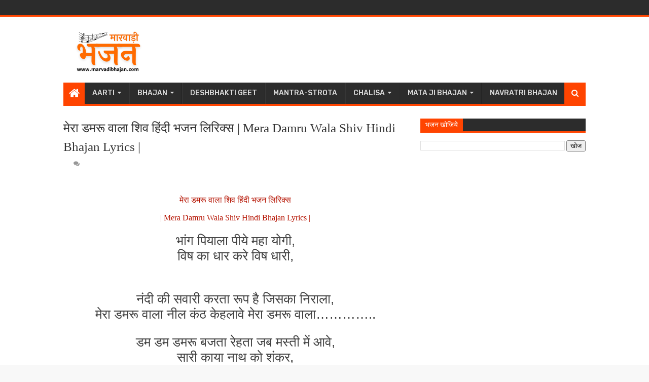

--- FILE ---
content_type: text/html; charset=UTF-8
request_url: https://www.marvadibhajan.com/2022/05/shiva-shiva-shambhu-shiv-hindi-bhajan.html
body_size: 48213
content:
<!DOCTYPE html>
<html class='v2' dir='ltr' xmlns='http://www.w3.org/1999/xhtml' xmlns:b='http://www.google.com/2005/gml/b' xmlns:data='http://www.google.com/2005/gml/data' xmlns:expr='http://www.google.com/2005/gml/expr'>
<head>
<link href='https://www.blogger.com/static/v1/widgets/335934321-css_bundle_v2.css' rel='stylesheet' type='text/css'/>
<!-- Global site tag (gtag.js) - Google Analytics -->
<script async='async' src='https://www.googletagmanager.com/gtag/js?id=UA-170515467-1'></script>
<script>
  window.dataLayer = window.dataLayer || [];
  function gtag(){dataLayer.push(arguments);}
  gtag('js', new Date());

  gtag('config', 'UA-170515467-1');
</script>
<!-- <script async='async' data-ad-client='ca-pub-1514842026834015' src='https://pagead2.googlesyndication.com/pagead/js/adsbygoogle.js'/> -->
<meta content='width=device-width, initial-scale=1, maximum-scale=1' name='viewport'/>
<link href='//fonts.googleapis.com/css?family=Oswald:400,700|Droid+Sans:400,700' media='all' rel='stylesheet' type='text/css'/>
<link href='https://fonts.googleapis.com/css2?family=Rubik:wght@500&display=swap' rel='stylesheet'/>
<link href='//maxcdn.bootstrapcdn.com/font-awesome/4.6.3/css/font-awesome.min.css' rel='stylesheet'/>
<!-- <script async='async' data-ad-client='ca-pub-8661189133621819' src='https://pagead2.googlesyndication.com/pagead/js/adsbygoogle.js'/> -->
<meta content='text/html; charset=UTF-8' http-equiv='Content-Type'/>
<meta content='blogger' name='generator'/>
<link href='https://www.marvadibhajan.com/favicon.ico' rel='icon' type='image/x-icon'/>
<link href='https://www.marvadibhajan.com/2022/05/shiva-shiva-shambhu-shiv-hindi-bhajan.html' rel='canonical'/>
<link rel="alternate" type="application/atom+xml" title="All Bhajan Lyrics - Hindi | Jain | Marvadi | Aarti | Katha | Strota | Chalisa - Atom" href="https://www.marvadibhajan.com/feeds/posts/default" />
<link rel="alternate" type="application/rss+xml" title="All Bhajan Lyrics - Hindi | Jain | Marvadi | Aarti | Katha | Strota | Chalisa - RSS" href="https://www.marvadibhajan.com/feeds/posts/default?alt=rss" />
<link rel="service.post" type="application/atom+xml" title="All Bhajan Lyrics - Hindi | Jain | Marvadi | Aarti | Katha | Strota | Chalisa - Atom" href="https://www.blogger.com/feeds/2725207014726898281/posts/default" />

<link rel="alternate" type="application/atom+xml" title="All Bhajan Lyrics - Hindi | Jain | Marvadi | Aarti | Katha | Strota | Chalisa - Atom" href="https://www.marvadibhajan.com/feeds/3876827590770598714/comments/default" />
<!--Can't find substitution for tag [blog.ieCssRetrofitLinks]-->
<link href='https://i.ytimg.com/vi/45DTcoducCc/hqdefault.jpg' rel='image_src'/>
<meta content='शिवा शिवा शम्भु शिव हिंदी भजन लिरिक्स | Shiva Shiva Shambhu Shiv Hindi Bhajan Lyrics |' name='description'/>
<meta content='https://www.marvadibhajan.com/2022/05/shiva-shiva-shambhu-shiv-hindi-bhajan.html' property='og:url'/>
<meta content='शिवा शिवा शम्भु शिव हिंदी भजन लिरिक्स | Shiva Shiva Shambhu Shiv Hindi Bhajan Lyrics |' property='og:title'/>
<meta content='शिवा शिवा शम्भु शिव हिंदी भजन लिरिक्स | Shiva Shiva Shambhu Shiv Hindi Bhajan Lyrics |' property='og:description'/>
<meta content='https://lh3.googleusercontent.com/blogger_img_proxy/AEn0k_v5Wzv1-nmxamD-7iXtX5QuOaaAbvhks03D9zPrjaV2WMjiDwl82dSLrmeRnDW1ehOl86hVSqxmZF-FdWvBYmizXiyoW6_xVufUoHR5LpU_SEVE8g=w1200-h630-n-k-no-nu' property='og:image'/>
<title>
श&#2367;व&#2366; श&#2367;व&#2366; शम&#2381;भ&#2369; श&#2367;व ह&#2367;&#2306;द&#2368; भजन ल&#2367;र&#2367;क&#2381;स | Shiva Shiva Shambhu Shiv Hindi Bhajan Lyrics | - All Bhajan Lyrics - Hindi | Jain | Marvadi | Aarti | Katha | Strota | Chalisa
</title>
<!-- Description and Keywords (start) -->
<meta CONTENT='Marvadi Bhajan - All Bhajan Lyrics | Aarti | Katha | Mantra | Chalisa | Strota | Stuti' NAME='Title'/>
<meta CONTENT='https://marvadibhajan.com' NAME='Author'/>
<meta CONTENT='Hindi Bhajan Lyrics - Jain Bhajan, Chalisa, Vrat Katha, Mantra, Stotra, Bhajan Song, Ramkatha Bhajan, Marvadi Song, Keertan Bhajan, Sundarkand Bhajan, Sai Baba Bhajan, Krishna Bhajan, Meera Bai Bhajan, Isckon Bhajan, RSS Geet, Deshbhakti Geet, Nakoda Bhairav Chalisa, Nakoda Bhairav Bhajan, Vinod Agrawal Bhajan, Hindi Bhajan Song, Shivji Ke Bhajan, Mata Ji Ke Bhajan, Vaishni Devi Ke Bhajan, Khatu Shyam Ke Bhajan, Salasar Balaji Ke Bhajan, Rani Sati Dadi Ke Bhajan,  Vivah Ke Geet,  Marvadi Bhajan, Nakoda Bhairav Bhajan , भजन लिरिक्स, हिंदी भजन लिरिक्स' NAME='Description'/>
<meta CONTENT='Hindi Bhajan Lyrics - Jain Bhajan, Chalisa, Vrat Katha, Mantra, Stotra, Bhajan Song, Ramkatha Bhajan, Marvadi Song, Keertan Bhajan, Sundarkand Bhajan, Sai Baba Bhajan, Krishna Bhajan, Meera Bai Bhajan, Isckon Bhajan, RSS Geet, Deshbhakti Geet, Nakoda Bhairav Chalisa, Nakoda Bhairav Bhajan, Vinod Agrawal Bhajan, Hindi Bhajan Song, Shivji Ke Bhajan, Mata Ji Ke Bhajan, Vaishni Devi Ke Bhajan, Khatu Shyam Ke Bhajan, Salasar Balaji Ke Bhajan, Rani Sati Dadi Ke Bhajan,  Vivah Ke Geet,  Marvadi Bhajan, Nakoda Bhairav Bhajan , भजन लिरिक्स, हिंदी भजन लिरिक्स' NAME='Keywords'/>
<meta CONTENT='Global' NAME='Distribution'/>
<meta content='All Bhajan Lyrics - Aarti | Chalisa | Mantra | Katha | Stuti | Strota' property='og:title'/>
<meta content='Marvadi Bhajan' property='og:site_name'/>
<meta content='https://marvadibhajan.com' property='og:url'/>
<meta content='Hindi Bhajan Lyrics - Jain Bhajan, Chalisa, Vrat Katha, Mantra, Stotra, Bhajan Song, Ramkatha Bhajan, Marvadi Song, Keertan Bhajan, Sundarkand Bhajan, Sai Baba Bhajan, Krishna Bhajan, Meera Bai Bhajan' property='og:description'/>
<meta content='website' property='og:type'/>
<meta content='https://blogger.googleusercontent.com/img/b/R29vZ2xl/AVvXsEh5CA0V8d6x9qIgqAbDrfJ3ts-NEt4wGHkuVPWUOLw1ptZTUUN8KJs0Hsamyp2dhVyGxXYCFXsJ-l6HNOaXul9bSRcXUodqYBOYFbpcJvfifjJs8QKOiO4J8tTwvHry-8f-L8svMVlvhSaJ/s16000/marvadibhajancover-min.webp' property='og:image'/>
<!-- Description and Keywords (end) -->
<meta content='शिवा शिवा शम्भु शिव हिंदी भजन लिरिक्स | Shiva Shiva Shambhu Shiv Hindi Bhajan Lyrics |' property='og:title'/>
<meta content='https://www.marvadibhajan.com/2022/05/shiva-shiva-shambhu-shiv-hindi-bhajan.html' property='og:url'/>
<meta content='article' property='og:type'/>
<meta content='https://i.ytimg.com/vi/45DTcoducCc/hqdefault.jpg' property='og:image'/>
<meta content='शिवा शिवा शम्भु शिव हिंदी भजन लिरिक्स | Shiva Shiva Shambhu Shiv Hindi Bhajan Lyrics |' name='og:description'/>
<meta content='All Bhajan Lyrics - Hindi | Jain | Marvadi | Aarti | Katha | Strota | Chalisa' property='og:site_name'/>
<meta content='https://www.marvadibhajan.com/' name='twitter:domain'/>
<meta content='शिवा शिवा शम्भु शिव हिंदी भजन लिरिक्स | Shiva Shiva Shambhu Shiv Hindi Bhajan Lyrics |' name='twitter:title'/>
<meta content='summary_large_image' name='twitter:card'/>
<meta content='https://i.ytimg.com/vi/45DTcoducCc/hqdefault.jpg' name='twitter:image'/>
<meta content='शिवा शिवा शम्भु शिव हिंदी भजन लिरिक्स | Shiva Shiva Shambhu Shiv Hindi Bhajan Lyrics |' name='twitter:title'/>
<meta content='शिवा शिवा शम्भु शिव हिंदी भजन लिरिक्स | Shiva Shiva Shambhu Shiv Hindi Bhajan Lyrics |' name='twitter:description'/>
<!-- Social Media meta tag need customer customization -->
<style id='page-skin-1' type='text/css'><!--
/*
-----------------------------------------------
----------------------------------------------- */
/* Variable definitions
=======================
<Variable name="keycolor" description="Main Color" type="color" default="#08a100"/>
<Variable name="body.background" description="Background" type="background" color="#f8f8f8" default="$(color) url(https://blogger.googleusercontent.com/img/b/R29vZ2xl/AVvXsEjVVY-QYDRXraswAYLqIeQcXT9IWIkdfYAIuo8JP3XBh_0LsVgg3stDBw-RH0JrcsxAVbey6I3KGU2YjVKnInX0ToNkQNd0JPZ0qjmbU9mUuZW_fpO4kHPl3YJKvX4Q2PnUWVwp17in92DE/s0/bg.jpg) repeat fixed top left"/>
<Group description="Main Settings" selector="body">
<Variable name="main.color" description="Main Theme Color" type="color" default="#FF4400"/>
<Variable name="main.dark.color" description="Main Dark Color" type="color" default="#2c2c2c"/>
<Variable name="main.bb.color" description="Borders and Buttons Color" type="color" default="#404040"/>
<Variable name="main.text.color" description="Main Text Color" type="color" default="#333333"/>
</Group>
=======================
*/
/* Reset and Variable Apply Here */
a,abbr,acronym,address,applet,b,big,blockquote,body,caption,center,cite,code,dd,del,dfn,div,dl,dt,em,fieldset,font,form,h1,h2,h3,h4,h5,h6,html,i,iframe,img,ins,kbd,label,legend,li,object,p,pre,q,s,samp,small,span,strike,strong,sub,sup,table,tbody,td,tfoot,th,thead,tr,tt,u,ul,var{padding:0;border:0;outline:0;vertical-align:baseline;background:0 0}
ins{text-decoration:underline}
del{text-decoration:line-through}
blockquote{font-size:17px;line-height:1.5em;font-style:italic;color:#333333}
dl,ul{list-style-position:inside;font-weight:400;list-style:none}
ul li{list-style:none}
caption,th{text-align:center}
img{border:none;position:relative}
a,a:visited{text-decoration:none}
.clear{clear:both}
.section,.widget,.widget ul{margin:0;padding:0}
a{color:#FF4400}
a:hover{color:#FF4400}
:focus{outline:0}
a img{border:0}
abbr{text-decoration:none}
.CSS_LIGHTBOX{z-index:999999!important}
.separator a{clear:none!important;float:none!important;margin-left:0!important;margin-right:0!important}
#navbar-iframe{display:none;height:0;visibility:hidden}
.widget-item-control,a.quickedit{display:none!important}
.archive .home-link,.index .home-link,.home-link{display:none!important}
:after,:before,*{outline:0;transition:all .0s ease;-webkit-transition:all .0s ease;-moz-transition:all .0s ease;-o-transition:all .0s ease}
.status-msg-wrap{margin:0 auto 25px;text-transform:uppercase;font-size:11px}
.status-msg-border{border:1px solid #eee;opacity:.7;border-radius:2px}
.status-msg-bg{background-color:#f8f8f8;opacity:1;filter:none}
.feed-links{clear:both;display:none;line-height:2.5em}
#data.CSS_LIGHTBOX{z-index:999999!important}.CSS_LIGHTBOX_ATTRIBUTION_INDEX_CONTAINER .CSS_HCONT_CHILDREN_HOLDER > .CSS_LAYOUT_COMPONENT.CSS_HCONT_CHILD:first-child > .CSS_LAYOUT_COMPONENT{opacity:0}-type,#data-results,#data-label{display:none}
/* Body */
body{background:#f8f8f8 none no-repeat scroll center center;font:normal normal 14px Rubik; color:#333;word-wrap:break-word;margin:0;padding:0}
#outer-wrapper{width:1080px;margin:0 auto;background-color:#FFF;-webkit-box-shadow:0 0 10px rgba(50,50,50,.17);-moz-box-shadow:0 0 10px rgba(50,50,50,.17);box-shadow:0 0 10px rgba(50,50,50,.17)}
.row{width:1030px}
#content-wrapper{margin:25px auto 5px;overflow:hidden}
.item #content-wrapper{margin:25px auto}
#main-wrapper{float:left;overflow:hidden;width:65.849%;margin-right:2.5%;word-wrap:break-word}
#sidebar-wrapper{float:right;overflow:hidden;width:31.651%;box-sizing:border-box;word-wrap:break-word;padding-bottom:0}
.index #main-wrapper{margin-top:10px}
.home #main-wrapper{margin-top:0}
#topnav{width:100%;height:30px;background-color:#2c2c2c;overflow:hidden;margin:0;border-bottom:3px solid #FF4400}
.tm-head{margin:0 auto;line-height:30px;overflow:hidden}
.tm-menu{float:left}
#nav1 li{position:relative;float:left;display:inline-block;height:30px;line-height:30px;margin:0;padding:0;transition:background .3s}
#nav1 li:first-child > a{padding-left:0}
#nav1 li > a{font-family:'Rubik',sans-serif;color:#ddd;font-size:10px;font-weight:400;line-height:30px;text-transform:uppercase;display:inline-block;margin-right:5px;padding:0 5px;transition:color .3s}
#nav1 > li:hover > a{color:#fff}
.tinynav{display:none;background-color:#404040;font-family:'Rubik',sans-serif;color:#ddd;padding:2px 5px;box-sizing:border-box;border:0}
.social-area{float:right}
#social-top{position:relative;display:block;margin-right:0}
.social-ico ul{overflow:hidden}
.social-ico ul > li{display:inline-block;float:left;margin-left:4px;padding:0}
.social-ico ul > li > a{line-height:30px;display:inline-block;float:left;color:#ddd;text-decoration:none;font-size:13px;text-align:center;padding:0 4px;transition:color .3s}
.social-ico ul > li:last-child > a{padding-right:0}
#social-top ul > li:hover > a{color:#fff}
.social-ico ul > li > a:before{display:inline-block;font-family:FontAwesome;font-style:normal;font-weight:400;-webkit-font-smoothing:antialiased;-moz-osx-font-smoothing:grayscale}
.social-ico .facebook:before{content:"\f230"}
.social-ico .twitter:before{content:"\f099"}
.social-ico .gplus:before{content:"\f0d5"}
.social-ico .rss:before{content:"\f09e"}
.social-ico .youtube:before{content:"\f16a"}
.social-ico .skype:before{content:"\f17e"}
.social-ico .stumbleupon:before{content:"\f1a4"}
.social-ico .tumblr:before{content:"\f173"}
.social-ico .vine:before{content:"\f1ca"}
.social-ico .stack-overflow:before{content:"\f16c"}
.social-ico .linkedin:before{content:"\f0e1"}
.social-ico .dribbble:before{content:"\f17d"}
.social-ico .soundcloud:before{content:"\f1be"}
.social-ico .behance:before{content:"\f1b4"}
.social-ico .digg:before{content:"\f1a6"}
.social-ico .instagram:before{content:"\f16d"}
.social-ico .pinterest:before{content:"\f0d2"}
.social-ico .delicious:before{content:"\f1a5"}
.social-ico .codepen:before{content:"\f1cb"}
#header-blog{height:90px;position:relative;overflow:hidden;padding:20px 0}
.header-content{margin:0 auto;overflow:hidden;height:90px}
.header-logo{float:left;width:auto;max-width:222px;max-height:74px;margin:8px 0 0}
.header-logo img{max-width:100%;height:auto;margin:0}
.Header h1{color:#333333;margin:0;font-size:20px;line-height:1.4em}
.header-ads{float:right;width:728px;height:90px}
.header-ads h2{display:none!important}
#main-nav{position:relative;width:100%;height:46px;z-index:10;font-family:'Rubik',sans-serif;font-size:14px;margin:0}
.header-menu{background-color:#2c2c2c;height:42px;margin:0 auto;position:relative;padding:0;border-bottom:4px solid #FF4400}
.li-home{position:relative;list-style:none;display:inline-block;float:left;line-height:42px;height:42px;width:42px;background-color:#FF4400;font-size:23px;font-weight:400;text-align:center;z-index:20;padding:0}
.li-home a{color:#fff;line-height:42px;display:block}
#main-nav > .li-home:hover{background-color:#FF4400}
#menu .widget{display:none}
#menu{height:42px;position:relative;z-index:15}
#menu ul > li{float:left;position:relative;padding:0;margin:0}
#menu ul > li > a{color:#ddd;font-size:14px;font-weight:400;line-height:42px;display:inline-block;text-transform:uppercase;text-decoration:none;margin:0;padding:0 15px;border-left:1px solid rgba(255,255,255,0.06);border-right:1px solid RGBA(0,0,0,0.22);transition:all .3s ease}
#menu ul > li:first-child a{border-left:0}
#menu ul > li:last-child a{border-right:0}
#menu ul > li > ul{position:absolute;display:none;float:left;left:0;top:100%;width:180px;background:#2c2c2c;overflow:hidden;z-index:99999;margin-top:0;padding:0;border-top:4px solid #FF4400}
#menu ul > li > ul > li > ul{position:absolute;display:none;float:left;top:-1px;left:100%;width:180px;background:#2c2c2c;overflow:hidden;z-index:99999;margin-top:0;margin-left:0;padding:0;border-top:0;-webkit-box-shadow:0 3px 4px 1px rgba(0,0,0,0.2);box-shadow:0 3px 4px 1px rgba(0,0,0,0.2)}
#menu ul > li > ul > li{display:block;float:none;position:relative}
#menu ul > li > ul > li a{font-size:11px;display:block;color:#ddd;line-height:35px;text-transform:uppercase;text-decoration:none;margin:0;padding:0 15px;border:0;border-bottom:1px solid RGBA(0,0,0,0.22);border-top:1px solid rgba(255,255,255,0.06)}
#menu ul > li > ul > li:hover > a{padding-left:20px}
#menu ul > li > ul > li:first-child a{border-top:0}
#menu ul > li > ul > li:last-child a{border-bottom:0}
#menu ul > li > ul > li > ul > li:first-child a{border-top:2px solid #FF4400}
#menu ul > li.has-sub > a:after{content:'\f0d7';font-family:FontAwesome;float:right;margin-left:6px;font-weight:400;font-size:12px;margin-top:-1px}
#menu ul > li > ul > li.has-sub > a:after{content:'\f0da';float:right;margin:0}
#menu ul > li:hover > a{color:#fff}
.overlay{position:absolute;top:0;left:0;z-index:1;width:100%;height:100%;background-color:rgba(0,0,0,0);transition:background .3s}
#menu .widget,.mega-menu{position:static!important}
#menu .mega-menu > ul{width:100%;box-sizing:border-box;padding:15px 7.5px;border-top:4px solid #FF4400}
.mega-widget .mega-item{float:left;width:25%;box-sizing:border-box;padding:0 7.5px}
.mega-widget .mega-content{position:relative;width:100%;overflow:hidden;padding:0}
.main-slider .slides li:hover .overlay,.main-videos .video-thumb:hover .overlay{background-color:rgba(0,0,0,0.2)}
.mega-content .mega-img{width:100%;height:140px;z-index:1;display:block;position:relative;overflow:hidden;padding:0}
.mega-content .mega-img img{width:100%;height:140px}
.my-thumb{object-fit:cover;transition:all .3s ease}
.mega-content .mega-img:hover img,.custom-widget .custom-thumb:hover img,.big-column .col-thumb:hover img,.post-grid .grid-thumb:hover img,.block-image .thumb:hover img,.PopularPosts .item-thumbnail a:hover img,.cmm-widget li .cmm-avatar:hover img,.related-posts .related-img:hover img,.post-nav .nav-thumb:hover img{opacity:.7}
.mega-content .mega-title{position:relative;font-family:'Rubik',sans-serif;font-size:14px;font-weight:400;line-height:1.4em;margin:7px 0 4px;padding:0}
.mega-content .mega-title a{color:#ddd;transition:color .3s}
.mega-content .mega-title a:hover{color:#FF4400}
.mega-content .item-meta{font-family:'Rubik',sans-serif}
#search-icon{position:absolute;right:0;top:0;display:block;line-height:42px;height:42px;width:42px;z-index:20;background-color:#FF4400;color:#fff;font-size:15px;padding:0;text-align:center;cursor:pointer}
#nav-search{position:absolute;right:0;top:46px;width:252px;height:42px;display:none;z-index:10;background-color:#404040;border:0}
#nav-search #searchform{padding:6px;overflow:hidden}
#nav-search #s{width:100%;height:30px;color:#333333;float:left;margin:0;padding:0 68px 0 10px;border:0;background-color:#fff;font-family:'Open Sans',sans-serif;font-size:12px;font-weight:400;box-sizing:border-box}
#nav-search #s:focus{color:#333333;outline:none}
#nav-search #searchsubmit{position:absolute;top:6px;right:6px;height:30px;color:#fff;padding:0 5px;border:none;background-color:#FF4400;font-family:'Open Sans',sans-serif;font-size:11px;font-weight:700;line-height:30px;text-transform:uppercase;cursor:pointer;transition:opacity .3s}
#nav-search #searchsubmit:hover{opacity:.85}
#slider-sec .widget,#slider-sec .widget h2{display:none}
#slider-sec .show-slider{display:block!important;margin-bottom:25px}
.main-slider{position:relative;width:100%;height:370px;overflow:hidden;list-style:none;padding:0}
.main-slider .slides > li{position:relative;width:100%;height:370px;overflow:hidden;list-style:none;padding:0}
.main-slider .slider-img{height:370px;overflow:hidden;display:block}
.main-slider img{width:100%;height:100%}
.main-slider .slider-img .overlay{background-color:rgba(0,0,0,0.05)}
.slider-entry{position:absolute;width:90%;bottom:0;left:0;overflow:hidden;z-index:2;box-sizing:border-box;padding:0 0 25px 25px;opacity:.85}
.slider-entry .post-title{font-family:'Rubik',sans-serif;font-size:23px;font-weight:400;line-height:1.4em;margin:0;float:left;background-color:#FF4400;box-sizing:border-box;padding:5px 10px}
.slider-entry .post-title a{color:#fff}
.slider-entry .slide-cap{background:#2c2c2c;margin:0;color:#ccc;float:left;padding:10px}
.slider-entry .item-meta{float:left;margin-bottom:5px}
.slider-entry .slide-cap p{float:left;margin:0;font-weight:400;font-size:13px;line-height:1.5em;padding:0}
.main-slider .flex-direction-nav{position:absolute;top:10px;right:10px;width:32px;z-index:5;display:block;opacity:0;transition:all .3s ease}
.main-slider:hover .flex-direction-nav{opacity:1}
.main-slider .flex-direction-nav li{padding:0}
.main-slider .flex-direction-nav a{width:32px;height:32px;background-color:#FF4400;float:left;font-size:14px;color:#fff;line-height:32px;text-align:center;transition:background .3s}
.main-slider .flex-direction-nav a:hover{background-color:#2c2c2c}
.main-slider .flex-next{margin-top:2px}
.item-meta{color:#979797;font-size:11px;font-weight:400}
.item-date{margin-right:10px}
.featured-sec .widget,.featured-sec .widget h2{display:none}
.featured-sec .show-widget{display:block!important;margin-bottom:25px!important}
.title-wrap,.posts-title{position:relative;height:25px;background-color:#2c2c2c;margin-bottom:15px;overflow:hidden;border-bottom:3px solid #FF4400}
.title-wrap h2,.posts-title h2{position:relative;float:left;display:block!important;height:25px;font-family:'Rubik',sans-serif;font-size:14px;color:#fff;background-color:#FF4400;font-weight:400;text-transform:uppercase;line-height:26px;border:0;padding:0 10px;margin:0}
.title-wrap h2 a,.posts-title h2 a{color:#fff}
.featured-sec .column{width:48.24%}
.featured-sec .col-left{float:left}
.featured-sec .col-right{float:right;margin-left:3.52%}
.big-column li{overflow:hidden;padding:10px 0;border-top:1px solid #f2f2f2}
.big-column .col-thumb{position:relative;float:left;width:90px;height:65px;overflow:hidden;display:block;vertical-align:middle;margin:0!important}
.big-column .col-thumb img{position:relative;width:90px;height:65px;display:block}
.big-column .post-panel{padding-left:15px;display:table-cell;padding-left:15px;display:table-cell}
.big-column .rcp-title{overflow:hidden;font-weight:400;font-size:14px;line-height:1.4em;margin:0 0 4px;padding:0}
.big-column .rcp-title a{color:#333333;transition:color .3s}
.big-column .rcp-title a:hover{color:#FF4400}
.big-column .first-big .col-thumb{width:100%;height:180px}
.big-column .first-big .col-thumb img{width:100%;height:180px}
.big-column .first-big .post-panel{display:block;float:left;padding:10px 0 0}
.big-column .first-big .rcp-title{font-size:20px;margin:0 0 10px}
.big-column .first-big .col-snippet{font-size:13px;line-height:1.5em;font-weight:400;margin:7px 0 3px}
.featured-sec .custom-widget li:first-child,.big-column li:first-child{padding-top:0;border-top:0}
.featured-sec .custom-widget li:last-child,.big-column li:last-child{padding-bottom:0}
.featured-sec .videos-widget{float:left;width:100%}
.main-videos{position:relative;overflow:hidden;padding:0!important}
.main-videos .video-item{float:left;width:32%;box-sizing:border-box;margin:0 2% 0 0;padding:0}
.main-videos li:nth-child(3),.main-videos li:nth-child(6){margin-right:0}
.main-videos li:nth-child(4),.main-videos li:nth-child(5),.main-videos li:nth-child(6){margin-top:15px}
.main-videos .video-thumb{width:100%;height:130px;position:relative;display:block;overflow:hidden}
.main-videos .video-thumb img{width:100%;height:130px;display:block}
.main-videos .video-thumb:after{content:'\f144';font-family:FontAwesome;color:#fff;position:absolute;top:50%;left:50%;margin-top:-16.5px;margin-left:-16.5px;font-size:33px;width:33px;height:33px;z-index:1;text-align:center;line-height:1;opacity:.65;transition:opacity .3s}
.main-videos .video-thumb:hover:after{opacity:1}
.main-videos .rcp-title{font-size:14px;font-weight:400;line-height:1.4em;margin:5px 0 4px}
.main-videos .rcp-title a{color:#333333;transition:color .3s}
.main-videos .rcp-title a:hover{color:#FF4400}
.featured-sec .grid-widget{float:left;width:100%}
.post-grid{position:relative;overflow:hidden;padding:0}
.post-grid .grid-item{float:left;width:32%;box-sizing:border-box;margin:0 2% 0 0;padding:0}
.post-grid li:nth-child(3),.post-grid li:nth-child(6){margin-right:0}
.post-grid li:nth-child(4),.post-grid li:nth-child(5),.post-grid li:nth-child(6){margin-top:15px}
.post-grid .grid-thumb{width:100%;height:130px;position:relative;display:block;overflow:hidden}
.post-grid .grid-thumb img{width:100%;height:130px;display:block}
.post-grid .rcp-title{font-size:14px;font-weight:400;line-height:1.4em;margin:5px 0 4px}
.post-grid .rcp-title a{color:#333333;transition:color .3s}
.post-grid .rcp-title a:hover{color:#FF4400}
.item-date:before{content:'\f017';font-family:fontawesome;margin-right:5px}
.item-cmm:before{content:'\f086';font-family:fontawesome;margin-right:5px}
.custom-widget li{overflow:hidden;padding:10px 0;border-top:1px solid #f2f2f2}
.custom-widget .custom-thumb{position:relative;float:left;width:90px;height:65px;overflow:hidden;display:block;vertical-align:middle;margin:0!important}
.custom-widget .custom-thumb img{position:relative;width:90px;height:65px;display:block}
.custom-widget .post-panel{padding-left:15px;display:table-cell}
.custom-widget .rcp-title{overflow:hidden;line-height:0;margin:0 0 4px;padding:0}
.custom-widget .rcp-title a{color:#333333;font-weight:400;font-size:14px;line-height:1.4em;transition:color .3s}
.custom-widget .rcp-title a:hover{color:#FF4400}
.cmm-widget{list-style:none;padding:0}
.cmm-widget li{background:none!important;clear:both;list-style:none;word-break:break-all;display:block;border-top:1px solid #f2f2f2;overflow:hidden;margin:0;padding:10px 0}
.cmm-widget li:first-child{padding-top:0;border-top:0}
.cmm-widget li:last-child{padding-bottom:0}
.cmm-widget li .cmm-avatar{position:relative;overflow:hidden;padding:0;width:55px;height:55px;float:left;margin:0 10px 0 0}
.cmm-img{width:55px;height:55px;float:left;margin:0;transition:all .3s ease}
.cmm-widget a{color:#333333;position:relative;font-size:10px;line-height:12px;text-transform:uppercase;font-weight:700;display:block;overflow:hidden;transition:color .3s}
.cmm-widget a:hover{color:#FF4400}
.cmm-widget .cmm-text{color:#616161;display:block;line-height:14px;text-transform:lowercase;font-size:11px;font-weight:400;font-style:italic;overflow:hidden;background:#f9f9f9;height:38px;box-sizing:border-box;margin-top:5px;padding:5px 8px}
.post{display:block;overflow:hidden;word-wrap:break-word}
.index .post{margin:0 0 15px;padding-bottom:15px;border-bottom:1px solid #f2f2f2}
.index div.post-outer:last-child .post{padding-bottom:5px;border-bottom:0}
.home div.post-outer:last-child .post{padding-bottom:10px}
.block-image{position:relative;float:left;width:290px;height:170px;display:block;margin-right:15px}
.block-image .thumb{width:100%;height:170px;position:relative;display:block;z-index:1;overflow:hidden}
.block-image .thumb img{width:100%;height:170px;object-fit:cover;display:block;transition:all .3s ease}
.retitle h2{margin:8px 0;display:block}
.post h2 a,.post h2 a:visited,.post h2 strong{color:#333333;font-size:20px;line-height:1.4em;font-weight:400;text-decoration:none;transition:color .3s}
.post h2 a:hover{color:#FF4400}
.widget iframe,.widget img{max-width:100%}
.index .post-footer{display:none!important}
.index .post h2{margin:0;padding:0 10px 0 0;overflow:hidden}
.item .post{padding:0}
.date-header{display:block;overflow:hidden;font-weight:400;margin:0!important;padding:0}
#meta-post{position:relative;font-size:11px;color:#979797;line-height:1.4em;margin:8px 0}
#meta-post a{color:#979797}
#meta-post .author-link a:before{content:'\f007';font-family:fontawesome;color:#979797;margin-right:5px}
#meta-post .timestamp-link{margin-left:10px}
#meta-post .timestamp-link abbr:before{content:'\f017';font-family:fontawesome;color:#979797;margin-right:5px}
#meta-post .post-cmm{margin-left:10px}
#meta-post .post-cmm:before{content:'\f086';font-family:fontawesome;color:#979797;margin-right:0}
.post-snippet{position:relative;font-size:13px;line-height:1.5em}
.post-snippet p{display:block;margin:8px 0 10px;padding-right:10px}
.breadcrumbs{display:none;margin:0;font-size:0}
.item article{margin-top:15px}
.item .post-head{position:relative;margin:0 0 5px}
.item .post-title{font-family: 'Eczar', serif;
color:#333333;font-size:25px;line-height:1.5em;font-weight:400;position:relative;display:inline-block;padding:0;margin:0}
.item .post-body{width:100%;color:#000000;font-size:20px;line-height:1.5em;overflow:hidden}
.item .post-outer{padding:0}
.item .post-body img{max-width:100%}
.post-meta{color:#979797;display:block;font-size:12px;font-weight:400;line-height:21px;margin:0;padding:0 0 5px;border-bottom:1px solid #f2f2f2}
.post-meta a{color:#979797;transition:color .3s}
.post-timestamp{margin-left:0}
.post-meta a:hover{color:#FF4400}
.post-meta .g-profile span:before{content:'\f007';font-family:fontawesome;color:#979797;margin-right:5px}
.post-meta .post-timestamp{margin-left:10px}
.post-meta .post-timestamp .timestamp-link abbr:before{content:'\f017';font-family:fontawesome;color:#979797;margin-right:5px}
.post-meta .post-cmm{margin-left:10px}
.post-meta .post-cmm:before{content:'\f086';font-family:fontawesome;color:#979797;margin-right:0}
.main .widget{margin:0}
.main .Blog{border-bottom-width:0}
.share-box{height:33px;position:relative;line-height:0;margin:0 0 20px;padding:0}
.share-art{display:block;margin:0;padding:0}
.share-art a{float:left;width:20%;height:33px;line-height:33px;color:#fff;font-weight:400;font-size:15px;text-align:center;display:inline-block;box-sizing:border-box;opacity:.75;margin:0;padding:0;transition:all .25s ease}
.share-art a:hover{opacity:1}
.share-art .fac-art{background:#3b5998}
.share-art .twi-art{background:#00acee}
.share-art .goo-art{background:#db4a39}
.share-art .pin-art{background:#CA2127}
.share-art .lin-art{background:#0077B5}
.share-art .wat-art{background:#25d266;display:none;}
.share-art .wat-art:hover{background:rgba(37, 210, 102, 0.73)}
@media only screen and (max-width: 768px) {
.share-art a{ width:16.6666%;}
.share-art .wat-art{display:inline-block;}
}
.post-tags{overflow:hidden;height:auto;position:relative;margin:20px 0;padding:0}
.post-tags span,.post-tags a{float:left;height:24px;background-color:#FF4400;color:#fff;font-size:10px;line-height:24px;font-weight:700;text-transform:uppercase;margin:0;padding:0 10px}
.post-tags a{background-color:#2c2c2c;margin:0 0 0 5px;transition:background .3s}
.post-tags a:hover{background-color:#FF4400}
#related-wrap{margin-bottom:20px}
#related-wrap .related-tag{display:none}
.related-posts{position:relative;overflow:hidden;margin:0;padding:0}
.related-posts .related-item{width:32%;position:relative;overflow:hidden;float:left;display:block;box-sizing:border-box;margin:0 0 0 2%;padding:0}
.related-posts li:first-child,.related-posts li:nth-child(4){margin-left:0}
.related-posts .related-img{width:100%;height:130px;position:relative;overflow:hidden;display:block;padding:0}
.related-posts .my-thumb{width:100%;height:130px;object-fit:cover}
.related-content{padding:8px 10px 0 0;width:100%;line-height:1.2em;box-sizing:border-box;z-index:2}
.related-posts h3 a{font-size:14px;line-height:1.4em;color:#333333;font-weight:400;display:block;margin-bottom:4px;transition:color .3s}
.related-posts h3 a:hover{color:#FF4400}
.featured .post-tag:hover,.box-thumbnail .first-tag a:hover,.postags a:hover{background:#2c2c2c}
ul.post-nav{background-color:#FFF;display:block;width:100%;position:relative;overflow:hidden;margin-bottom:15px;border-bottom:1px solid #f5f5f5;border-top:1px solid #f5f5f5}
.post-nav li{padding:0;display:inline-block;width:50%}
.post-nav .prev{float:left;min-height:80px;border-right:1px solid #f2f2f2;box-sizing:border-box;padding-right:10px}
.post-nav .next{text-align:right;border-left:1px solid #f2f2f2;margin-left:-1px;padding-left:10px;box-sizing:border-box}
.post-nav li a{color:#333333;line-height:1.4em;display:block;overflow:hidden;padding:15px 0;transition:color .3s}
.post-nav li:hover a{color:#FF4400}
.post-nav .nav-thumb{width:80px;height:60px;overflow:hidden;display:block;vertical-align:middle;padding:0}
.post-nav .nav-thumb img{width:100%;height:60px;object-fit:cover;display:block;transition:all .3s ease}
.post-nav .prev .nav-thumb{float:left;margin-right:10px}
.post-nav .next .nav-thumb{float:right;margin-left:10px}
.post-nav .nav-content,.post-nav .nav-inner{overflow:hidden}
.post-nav li span{display:block;padding:0 0 5px;font-family:'Rubik',sans-serif;font-size:12px;font-weight:400;text-transform:uppercase}
.post-nav .prev span:before{content:"\f0d9";font-family:FontAwesome;font-size:14px;text-transform:none;margin-right:4px}
.post-nav .next span:after{content:"\f0da";font-family:FontAwesome;font-size:14px;text-transform:none;margin-left:4px}
ul.post-nav p{font-size:13px;font-weight:400;line-height:1.4em;margin:0}
#blog-pager{clear:both;text-align:center;margin:0}
.index #blog-pager{display:block}
.home #blog-pager{display:none}
.index #blog-pager{padding:5px 0 25px;text-align:left}
#blog-pager-newer-link a,#blog-pager-older-link a{display:block;float:left;margin-right:0;padding:0 12px;border:0;text-transform:uppercase;line-height:32px;font-weight:700;background-color:#2c2c2c;color:#fff;font-size:12px;transition:background .3s}
#blog-pager-newer-link a:hover,#blog-pager-older-link a:hover{background-color:#FF4400}
.showpageNum a,.showpage a,.showpagePoint{display:block;float:left;margin-right:6px;padding:0 12px;background:#2c2c2c;color:#fff;border:0;text-transform:uppercase;line-height:32px;font-weight:700;transition:background .3s}
.showpageNum a:hover,.showpage a:hover{background-color:#FF4400}
.showpageNum a i,.showpage a i{font-size:14px;font-weight:400;transition:color 0}
.showpagePoint{background-color:#FF4400;color:#fff}
.showpageOf{display:none!important}
.cmm-title .select-tab{float:right;height:25px}
.cmm-title .select-tab li{float:left;display:inline-block;height:25px;line-height:25px;font-family:'Rubik',sans-serif;font-size:14px;color:#ddd;font-weight:400;text-transform:uppercase;cursor:pointer;list-style:none;margin:0;padding:0 10px;border:0;transition:background .3s}
.cmm-title .select-tab li:hover{color:#fff}
.cmm-title .select-tab li.active{background-color:#FF4400;color:#fff}
.comment-system,.cmm-tab{display:none}
.comments{display:none;clear:both;margin:0;color:#333333}
.comments h4{font-weight:400;font-size:12px;font-style:italic;padding-top:1px}
.comments .comments-content{margin:0;padding:0}
.comments .comments-content .comment{margin-bottom:0;padding-bottom:8px}
.comments .comments-content .comment:first-child{padding-top:0}
.facebook-tab,.fb_iframe_widget_fluid span,.fb_iframe_widget iframe{width:100%!important}
.comments .item-control{position:static}
.comments .avatar-image-container{float:left;overflow:hidden;position:absolute}
.comments .avatar-image-container,.comments .avatar-image-container img{height:45px;max-height:45px;width:45px;max-width:45px;border-radius:0}
.comments .comment-block{overflow:hidden;padding:0 0 10px}
.comments .comment-block,.comments .comments-content .comment-replies{margin-left:60px;margin-top:0}
.comments .comments-content .inline-thread{padding:0}
.comments .comment-actions{float:left;width:100%;position:relative;margin:0}
.comments .comments-content .comment-header{font-size:14px;display:block;overflow:hidden;clear:both;margin:0 0 3px;padding:0 0 5px;border-bottom:1px solid #f2f2f2}
.comments .comments-content .user{font-family:'Rubik',sans-serif;font-style:normal;font-weight:400;text-transform:uppercase;display:block}
.comments .comments-content .icon.blog-author{display:none}
.comments .comments-content .comment-content{float:left;text-align:left;font-size:13px;line-height:1.4em;color:#656565}
.comments .comment .comment-actions a{margin-right:5px;padding:2px 5px;color:#333333;font-weight:400;background-color:#f5f5f5;font-size:10px;transition:all .3s ease}
.comments .comment .comment-actions a:hover{color:#fff;background-color:#FF4400;text-decoration:none}
.comments .comments-content .datetime{color:#999;float:left;font-size:11px;position:relative;margin:2px 0 0;display:block}
.comments .comments-content .datetime:before{content:'\f017';font-family:fontawesome;font-style:normal;margin-right:3px}
.comments .comments-content .comment-header a{color:inherit;transition:color .3s}
.comments .comments-content .comment-header a:hover{color:#FF4400}
.comments .thread-toggle{margin-bottom:4px}
.comments .thread-toggle .thread-arrow{height:7px;margin:0 3px 2px 0}
.comments .thread-expanded{padding:8px 0 0}
.comments .comments-content .comment-thread{margin:0}
.comments .continue a{padding:0 0 0 60px;font-weight:400}
.comments .comments-content .loadmore.loaded{margin:0;padding:0}
.comments .comment-replybox-thread{margin:0}
iframe.blogger-iframe-colorize,iframe.blogger-comment-from-post{height:283px!important}
.post-body h1,.post-body h2,.post-body h3,.post-body h4,.post-body h5,.post-body h6{color:#333333;font-family: 'Eczar', serif;
font-weight:400;margin-bottom:15px}
blockquote{margin:0;padding:0 20px}
blockquote:before{content:'\f10d';display:inline-block;font-family:FontAwesome;font-style:normal;font-weight:400;line-height:1;-webkit-font-smoothing:antialiased;-moz-osx-font-smoothing:grayscale;margin-right:10px;color:#333333}
blockquote:after{content:'\f10e';display:inline-block;font-family:FontAwesome;font-style:normal;font-weight:400;line-height:1;-webkit-font-smoothing:antialiased;-moz-osx-font-smoothing:grayscale;margin-left:10px;color:#333333}
.widget .post-body ul,.widget .post-body ol{line-height:1.5;font-weight:400}
.widget .post-body li{margin:5px 0;padding:0;line-height:1.5}
.post-body ul li:before{content:"\f0da";margin-right:5px;font-family:fontawesome}
#sidebar-wrapper .widget{margin-bottom:20px;overflow:hidden}
.sidebar .widget h2{position:relative;height:25px;font-family:'Rubik',sans-serif;font-size:14px;background-color:#2c2c2c;color:#fff;font-weight:400;text-transform:uppercase;line-height:25px;border:0;border-bottom:3px solid #FF4400;margin-bottom:15px;padding-left:10px}
.sidebar .widget .title-wrap h2{float:left;display:block;background-color:#FF4400;border:0;padding:0 10px;margin:0}
#sidebar-tabs .select-tab{position:relative;display:none;height:28px;background-color:#2c2c2c;overflow:hidden;margin:0 0 15px;border-bottom:3px solid #FF4400}
#sidebar-tabs .select-tab li{position:relative;float:left;display:inline-block;width:33.33333333%;height:28px;font-family: 'Eczar', serif;
font-size:14px;color:#ddd;font-weight:400;text-transform:uppercase;text-align:center;line-height:28px;cursor:pointer;list-style:none;margin:0;padding:0;transition:background .3s}
#sidebar-tabs .select-tab li:hover{color:#fff}
#sidebar-tabs .select-tab li.active{background-color:#FF4400;color:#fff}
.tab-widget,.tab-widget > .widget > h2{display:none}
.sidebar ul{list-style:none}
.sidebar .widget-content{margin:0}
.list-label-widget-content li{display:block;padding:8px 0;border-bottom:1px solid #f2f2f2;position:relative}
.list-label-widget-content li:first-child{padding:0 0 8px}
.list-label-widget-content li:last-child{padding-bottom:0;border-bottom:0}
.list-label-widget-content li a:before{content:'\203a';position:absolute;left:0;top:2px;font-size:22px;color:#333333;font-weight:400}
.list-label-widget-content li:first-child a:before{top:-7px}
.list-label-widget-content li a{color:#333333;font-size:11px;padding-left:15px;font-weight:700;text-transform:uppercase;transition:color .3s}
.list-label-widget-content li a:hover{color:#FF4400}
.list-label-widget-content li span:last-child{color:#999;font-size:11px;font-weight:700;position:absolute;top:8px;right:0}
.list-label-widget-content li:first-child span:last-child{top:2px}
.cloud-label-widget-content{text-align:left}
.cloud-label-widget-content .label-count{background:#FF4400;color:#fff!important;margin-left:-3px;white-space:nowrap;border-radius:0;padding:1px 4px!important;font-size:12px!important;margin-right:5px;transition:background .3s}
.cloud-label-widget-content .label-size{background:#f5f5f5;display:block;float:left;font-size:11px;margin:0 5px 5px 0;transition:background .3s}
.cloud-label-widget-content .label-size a,.cloud-label-widget-content .label-size span{height:18px!important;color:#333333;display:inline-block;font-size:11px;font-weight:700!important;text-transform:uppercase;padding:6px 8px;transition:color .3s}
.cloud-label-widget-content .label-size a{padding:6px 10px}
.cloud-label-widget-content .label-size a:hover{color:#fff!important}
.cloud-label-widget-content .label-size,.cloud-label-widget-content .label-count{height:30px!important;line-height:19px!important}
.cloud-label-widget-content .label-size:hover{background:#FF4400;color:#fff!important}
.cloud-label-widget-content .label-size:hover a{color:#fff!important}
.cloud-label-widget-content .label-size:hover span{background:#2c2c2c;color:#fff!important;cursor:pointer}
.cloud-label-widget-content .label-size-1,.label-size-2,.label-size-3,.label-size-4,.label-size-5{font-size:100%;opacity:10}
.label-size-1,.label-size-2{opacity:100}
.sidebar .FollowByEmail > h3.title,.sidebar .FollowByEmail .title-wrap{margin-bottom:0}
.FollowByEmail td{width:100%;float:left;box-sizing:border-box}
.FollowByEmail .follow-by-email-inner .follow-by-email-submit{margin-left:0;width:100%;border-radius:0;height:30px;font-size:11px;color:#fff;background-color:#FF4400;font-family:inherit;text-transform:uppercase;font-weight:700;letter-spacing:1px}
.FollowByEmail .follow-by-email-inner .follow-by-email-submit:hover{background-color:#404040}
.FollowByEmail .follow-by-email-inner .follow-by-email-address{padding-left:10px;height:30px;border:1px solid #FFF;margin-bottom:5px;box-sizing:border-box;font-size:11px;font-family:inherit}
.FollowByEmail .follow-by-email-inner .follow-by-email-address:focus{border:1px solid #FFF}
.FollowByEmail .widget-content{background-color:#2c2c2c;box-sizing:border-box;padding:10px}
.FollowByEmail .widget-content:before{content:"Enter your email address to subscribe to this blog and receive notifications of new posts by email.";font-size:11px;color:#f2f2f2;line-height:1.4em;margin-bottom:5px;display:block;padding:0 2px}
.flickr_widget .flickr_badge_image{float:left;margin-bottom:5px;margin-right:10px;overflow:hidden;display:inline-block}
.flickr_widget .flickr_badge_image:nth-of-type(4),.flickr_widget .flickr_badge_image:nth-of-type(8),.flickr_widget .flickr_badge_image:nth-of-type(12){margin-right:0}
.flickr_widget .flickr_badge_image img{max-width:67px;height:auto}
.flickr_widget .flickr_badge_image img:hover{opacity:.5}
#ArchiveList select{border:1px solid #2c2c2c;padding:6px 8px;width:100%;cursor:pointer;font-family:inherit;font-size:12px;color:#333333}
.PopularPosts .item-thumbnail{margin:0 15px 0 0 !important;width:90px;height:65px;float:left;overflow:hidden}
.PopularPosts .item-thumbnail a{position:relative;display:block;overflow:hidden;line-height:0}
.PopularPosts ul li img{width:90px;height:65px;object-fit:cover;padding:0;transition:all .3s ease}
.PopularPosts .widget-content ul li{overflow:hidden;padding:10px 0;border-top:1px solid #f2f2f2}
.sidebar .PopularPosts .widget-content ul li:first-child,.sidebar .custom-widget li:first-child,.tab-widget .PopularPosts .widget-content ul li:first-child,.tab-widget .custom-widget li:first-child{padding-top:0;border-top:0}
.sidebar .PopularPosts .widget-content ul li:last-child,.sidebar .custom-widget li:last-child,.tab-widget .PopularPosts .widget-content ul li:last-child,.tab-widget .custom-widget li:last-child{padding-bottom:0}
.PopularPosts ul li a{color:#333333;font-weight:400;font-size:14px;line-height:1.4em;transition:color .3s}
.PopularPosts ul li a:hover{color:#FF4400}
.PopularPosts .item-title{margin:0 0 4px;padding:0;line-height:0}
.item-snippet{display:none;font-size:0;padding-top:0}
#footer-wrapper{background-color:#2c2c2c;border-top:4px solid #FF4400}
#footer{position:relative;overflow:hidden;margin:0 auto;padding:22px 0 25px}
.sect-left{display:inline-block;float:left;width:32%;margin-right:2%}
.sect-left:nth-child(3){margin-right:0}
.sect-left .widget{margin-top:20px;padding:0}
.sect-left .widget:first-child{margin-top:0}
.sect-left .widget h2{position:relative;font-family:'Rubik',sans-serif;color:#ddd;font-size:16px;line-height:16px;font-weight:400;text-transform:uppercase;padding-bottom:10px;margin-bottom:10px;border-bottom:1px solid RGBA(0,0,0,0.22);box-shadow:0 1px 0 rgba(255,255,255,0.06)}
.sect-left .custom-widget .rcp-title a,.sect-left .PopularPosts ul li a{color:#ddd}
.sect-left .custom-widget{border-bottom:1px solid rgba(255,255,255,0.06)}
.sect-left .custom-widget li{overflow:hidden;padding:10px 0;border-top:1px solid rgba(255,255,255,0.06);border-bottom:1px solid RGBA(0,0,0,0.22)}
.sect-left .PopularPosts .widget-content ul{border-bottom:1px solid rgba(255,255,255,0.06)}
.sect-left .PopularPosts .widget-content ul li{border-top:1px solid rgba(255,255,255,0.06);border-bottom:1px solid RGBA(0,0,0,0.22)}
.sect-left .PopularPosts .widget-content ul li:first-child,.sect-left .custom-widget li:first-child{padding-top:0;border-top:0}
.sect-left .custom-widget .rcp-title a:hover,.sect-left .PopularPosts ul li a:hover{color:#FF4400}
.sect-left .cmm-widget{border-bottom:1px solid rgba(255,255,255,0.06)}
.sect-left .cmm-widget li{border-top:1px solid rgba(255,255,255,0.06);border-bottom:1px solid RGBA(0,0,0,0.22)}
.sect-left .cmm-widget li:first-child{border-top:0}
.sect-left .cmm-widget li:last-child{padding-bottom:10px}
.sect-left .cmm-widget a{color:#ddd}
.sect-left .cmm-widget a:hover{color:#FF4400}
.sect-left .cmm-widget .cmm-text{background:#383838}
.sect-left .FollowByEmail .widget-content{background-color:#404040}
.sect-left .FollowByEmail .follow-by-email-inner .follow-by-email-submit:hover{background:#2c2c2c}
.sect-left .FollowByEmail .widget-content:before{content:"Enter your email address to subscribe to this blog and receive notifications of new posts by email.";color:#ddd}
.sect-left #ArchiveList select{border:1px solid #404040;background:#404040;color:#ddd}
.sect-left #ArchiveList select option{color:#ddd}
.sect-left .cloud-label-widget-content .label-size{background:#404040}
.sect-left .cloud-label-widget-content .label-size:hover{background:#FF4400}
.sect-left .cloud-label-widget-content .label-size a{color:#ddd}
.cloud-label-widget-content .label-size:hover span{background:#2c2c2c}
.sect-left .list-label-widget-content ul{border-bottom:1px solid rgba(255,255,255,0.06)}
.sect-left .list-label-widget-content li{border-bottom:0;border-top:1px solid rgba(255,255,255,0.06);border-bottom:1px solid RGBA(0,0,0,0.22)}
.sect-left .list-label-widget-content li:first-child{border-top:0;padding-top:0}
.sect-left .list-label-widget-content li:last-child{padding-bottom:8px}
.sect-left .list-label-widget-content li a,.sect-left .list-label-widget-content li a:before{color:#ddd}
.sect-left .list-label-widget-content li a:hover{color:#FF4400}
.sect-left .list-label-widget-content li:first-child a:before{top:-6px}
.footer-wrapper{background-color:RGBA(0,0,0,0.2);color:#ddd;display:block;padding:0;width:100%;overflow:hidden}
.footer-wrapper .footer-copy{overflow:hidden;margin:0 auto;padding:8px 0;border-top:3px solid #FF4400}
#social-footer{float:right;position:relative;display:block;margin-right:0}
#social-footer ul > li:hover > a{color:#FF4400}
.footer-wrapper .copyright{font-size:13px;float:left;height:30px;line-height:30px;font-weight:400; font-size:0px !important;}
.footer-wrapper .copyright a{color:#ddd;transition:color .3s}
.footer-wrapper .copyright a:hover{color:#FF4400}
.back-top{z-index:2;background-color:#404040;width:35px;height:35px;position:fixed;bottom:-100px;right:25px;cursor:pointer;overflow:hidden;font-size:14px;color:#fff;text-align:center;line-height:35px;transition:all .3s ease}
.back-top:hover{background-color:#FF4400}
.error_page #main-wrapper{width:100%!important;margin:0!important}
.error_page #sidebar-wrapper,.error_page .status-msg-wrap{display:none}
#error-wrap{color:#333333;text-align:center;padding:60px 0 80px}
.error-item{font-size:160px;line-height:1;margin-bottom:20px}
#error-wrap h2{font-size:25px;padding:20px 0 10px}
#error-wrap .homepage{padding-top:10px;display:block}
#error-wrap .homepage i{font-size:20px}
#error-wrap .homepage:hover{text-decoration:underline}

--></style>
<style>
/*-------Typography and ShortCodes-------*/
.firstcharacter{float:left;color:#27ae60;font-size:75px;line-height:60px;padding-top:4px;padding-right:8px;padding-left:3px}.post-body h1,.post-body h2,.post-body h3,.post-body h4,.post-body h5,.post-body h6{margin-bottom:15px;color:#2c3e50}blockquote{font-style:italic;color:#888;border-left:5px solid #27ae60;margin-left:0;padding:10px 15px}blockquote:before{content:'\f10d';display:inline-block;font-family:FontAwesome;font-style:normal;font-weight:400;line-height:1;-webkit-font-smoothing:antialiased;-moz-osx-font-smoothing:grayscale;margin-right:10px;color:#888}blockquote:after{content:'\f10e';display:inline-block;font-family:FontAwesome;font-style:normal;font-weight:400;line-height:1;-webkit-font-smoothing:antialiased;-moz-osx-font-smoothing:grayscale;margin-left:10px;color:#888}.button{background-color:#2c3e50;float:left;padding:5px 12px;margin:5px;color:#fff;text-align:center;border:0;cursor:pointer;border-radius:3px;display:block;text-decoration:none;font-weight:400;transition:all .3s ease-out !important;-webkit-transition:all .3s ease-out !important}a.button{color:#fff}.button:hover{background-color:#27ae60;color:#fff}.button.small{font-size:12px;padding:5px 12px}.button.medium{font-size:16px;padding:6px 15px}.button.large{font-size:18px;padding:8px 18px}.small-button{width:100%;overflow:hidden;clear:both}.medium-button{width:100%;overflow:hidden;clear:both}.large-button{width:100%;overflow:hidden;clear:both}.demo:before{content:"\f06e";margin-right:5px;display:inline-block;font-family:FontAwesome;font-style:normal;font-weight:400;line-height:normal;-webkit-font-smoothing:antialiased;-moz-osx-font-smoothing:grayscale}.download:before{content:"\f019";margin-right:5px;display:inline-block;font-family:FontAwesome;font-style:normal;font-weight:400;line-height:normal;-webkit-font-smoothing:antialiased;-moz-osx-font-smoothing:grayscale}.buy:before{content:"\f09d";margin-right:5px;display:inline-block;font-family:FontAwesome;font-style:normal;font-weight:400;line-height:normal;-webkit-font-smoothing:antialiased;-moz-osx-font-smoothing:grayscale}.visit:before{content:"\f14c";margin-right:5px;display:inline-block;font-family:FontAwesome;font-style:normal;font-weight:400;line-height:normal;-webkit-font-smoothing:antialiased;-moz-osx-font-smoothing:grayscale}.widget .post-body ul,.widget .post-body ol{line-height:1.5;font-weight:400}.widget .post-body li{margin:5px 0;padding:0;line-height:1.5}.post-body ul li:before{content:"\f105";margin-right:5px;font-family:fontawesome}pre{font-family:Monaco, "Andale Mono", "Courier New", Courier, monospace;background-color:#2c3e50;background-image:-webkit-linear-gradient(rgba(0, 0, 0, 0.05) 50%, transparent 50%, transparent);background-image:-moz-linear-gradient(rgba(0, 0, 0, 0.05) 50%, transparent 50%, transparent);background-image:-ms-linear-gradient(rgba(0, 0, 0, 0.05) 50%, transparent 50%, transparent);background-image:-o-linear-gradient(rgba(0, 0, 0, 0.05) 50%, transparent 50%, transparent);background-image:linear-gradient(rgba(0, 0, 0, 0.05) 50%, transparent 50%, transparent);-webkit-background-size:100% 50px;-moz-background-size:100% 50px;background-size:100% 50px;line-height:25px;color:#f1f1f1;position:relative;padding:0 7px;margin:15px 0 10px;overflow:hidden;word-wrap:normal;white-space:pre;position:relative}pre:before{content:'Code';display:block;background:#F7F7F7;margin-left:-7px;margin-right:-7px;color:#2c3e50;padding-left:7px;font-weight:400;font-size:14px}pre code,pre .line-number{display:block}pre .line-number a{color:#27ae60;opacity:0.6}pre .line-number span{display:block;float:left;clear:both;width:20px;text-align:center;margin-left:-7px;margin-right:7px}pre .line-number span:nth-child(odd){background-color:rgba(0, 0, 0, 0.11)}pre .line-number span:nth-child(even){background-color:rgba(255, 255, 255, 0.05)}pre .cl{display:block;clear:both}#contact{background-color:#fff;margin:30px 0 !important}#contact .contact-form-widget{max-width:100% !important}#contact .contact-form-name,#contact .contact-form-email,#contact .contact-form-email-message{background-color:#FFF;border:1px solid #eee;border-radius:3px;padding:10px;margin-bottom:10px !important;max-width:100% !important}#contact .contact-form-name{width:47.7%;height:50px}#contact .contact-form-email{width:49.7%;height:50px}#contact .contact-form-email-message{height:150px}#contact .contact-form-button-submit{max-width:100%;width:100%;z-index:0;margin:4px 0 0;padding:10px !important;text-align:center;cursor:pointer;background:#27ae60;border:0;height:auto;-webkit-border-radius:2px;-moz-border-radius:2px;-ms-border-radius:2px;-o-border-radius:2px;border-radius:2px;text-transform:uppercase;-webkit-transition:all .2s ease-out;-moz-transition:all .2s ease-out;-o-transition:all .2s ease-out;-ms-transition:all .2s ease-out;transition:all .2s ease-out;color:#FFF}#contact .contact-form-button-submit:hover{background:#2c3e50}#contact .contact-form-email:focus,#contact .contact-form-name:focus,#contact .contact-form-email-message:focus{box-shadow:none !important}.alert-message{position:relative;display:block;background-color:#FAFAFA;padding:20px;margin:20px 0;-webkit-border-radius:2px;-moz-border-radius:2px;border-radius:2px;color:#2f3239;border:1px solid}.alert-message p{margin:0 !important;padding:0;line-height:22px;font-size:13px;color:#2f3239}.alert-message span{font-size:14px !important}.alert-message i{font-size:16px;line-height:20px}.alert-message.success{background-color:#f1f9f7;border-color:#e0f1e9;color:#1d9d74}.alert-message.success a,.alert-message.success span{color:#1d9d74}.alert-message.alert{background-color:#DAEFFF;border-color:#8ED2FF;color:#378FFF}.alert-message.alert a,.alert-message.alert span{color:#378FFF}.alert-message.warning{background-color:#fcf8e3;border-color:#faebcc;color:#8a6d3b}.alert-message.warning a,.alert-message.warning span{color:#8a6d3b}.alert-message.error{background-color:#FFD7D2;border-color:#FF9494;color:#F55D5D}.alert-message.error a,.alert-message.error span{color:#F55D5D}.fa-check-circle:before{content:"\f058"}.fa-info-circle:before{content:"\f05a"}.fa-exclamation-triangle:before{content:"\f071"}.fa-exclamation-circle:before{content:"\f06a"}.post-table table{border-collapse:collapse;width:100%}.post-table th{background-color:#eee;font-weight:bold}.post-table th,.post-table td{border:0.125em solid #333;line-height:1.5;padding:0.75em;text-align:left}@media (max-width: 30em){.post-table thead tr{position:absolute;top:-9999em;left:-9999em}.post-table tr{border:0.125em solid #333;border-bottom:0}.post-table tr + tr{margin-top:1.5em}.post-table tr,.post-table td{display:block}.post-table td{border:none;border-bottom:0.125em solid #333;padding-left:50%}.post-table td:before{content:attr(data-label);display:inline-block;font-weight:bold;line-height:1.5;margin-left:-100%;width:100%}}@media (max-width: 20em){.post-table td{padding-left:0.75em}.post-table td:before{display:block;margin-bottom:0.75em;margin-left:0}}
.FollowByEmail {
    clear: both;
}
.widget .post-body ol {
    padding: 0 0 0 15px;
}
.post-body ul li {
    list-style: none;
}
</style>
<style type='text/css'>
/*----Responsive Design----*/
@media screen and (max-width: 1100px) {
#outer-wrapper{width:100%}
.row{width:96%}
}
@media screen and (max-width: 1000px) {
#header-blog,.header-content{height:auto}
.header-logo{float:none;max-width:100%;text-align:center;margin:0 auto 20px}
.header-ads{float:none;height:auto;max-height:90px;margin:0 auto}
#header-inner a{display:inline-block!important}
}
@media screen and (max-width: 980px) {
#menu ul > li.mega-menu{display:none}
#main-wrapper{width:100%;margin-right:0}
#sidebar-wrapper{width:100%}
}
@media screen and (max-width: 880px) {
#nav1{display:none}
.tm-menu .tinynav{display:block;float:left;height:22px;margin:4px 0 0;padding:0 10px}
.header-ads{max-width:100%}
#menu .widget > ul,#nav2{display:none}
#menu{overflow:hidden}
#menu .tinynav{display:block;height:32px;margin:5px 0 0 5px;float:left}
.sect-left{width:100%;margin-right:0}
#footer-sec2,#footer-sec3{margin-top:20px}
.back-top{display:none!important}
}
@media screen and (max-width: 600px) {
.main-slider,.main-slider .slides > li,.main-slider .slider-img{height:300px}
.featured-sec .column{width:100%}
.main-videos .video-item,.post-grid .grid-item,.related-posts .related-item{width:100%;margin:15px 0 0}
.main-videos li:first-child,.post-grid li:first-child,.related-posts li:first-child{margin-top:0}
.main-videos .video-thumb,.main-videos .video-thumb img,.post-grid .grid-thumb,.post-grid .grid-thumb img,.big-column .first-big .col-thumb,.big-column .first-big .col-thumb img,.related-posts .related-img,.related-posts .my-thumb{height:170px}
.block-image{width:100%;margin:0 0 10px}
.index .post-article{float:left}
#social-footer,.footer-wrapper .copyright{width:100%;text-align:center}
.footer-copy .social-ico ul > li{float:none;margin:0 5px}
}
@media screen and (max-width: 440px) {
.slider-entry{width:100%;padding:0}
.slider-entry .post-title{width:100%}
.main-slider .flex-direction-nav,.cmm-title h2{display:none!important}
.cmm-title .select-tab{width:100%}
.cmm-title .select-tab li{width:33.33333333%;text-align:center;padding:0}
.error-item{font-size:140px}
}
@media screen and (max-width: 360px) {
.item .post-title{font-size:22px}
.post-tags{margin:15px 0 20px}
.post-tags span,.post-tags a{margin:5px 0 0 5px}
.post-nav li{width:100%;padding:0!important;border:0!important}
.post-nav .next{border-bottom:1px solid #f2f2f2!important}
}
@media screen and (max-width: 300px) {
.tm-menu,.tm-menu .tinynav{width:100%;text-align:center}
.social-area,.header-ads{display:none}
.header-logo{margin:0 auto}
#menu .tinynav{max-width:60%}
.error-item{font-size:100px}
}
</style>
<style id='template-skin-1' type='text/css'><!--
/*------Layout (No Edit)----------*/
body#layout #outer-wrapper,body#layout .row{padding:0;width:800px}
body#layout .section h4{margin:2px 0 8px;color:#333!important}
body#layout .theme-opt {display:block!important}
body#layout .ibpanel{background-color:#2c3e50!important;overflow:hidden!important;border-color:#213243!important}
body#layout .ibpanel h4{font-size:16px;padding:0;color:#fff!important}
body#layout .ibpanel .widget{float:left;width:49.5%;margin-right:1%}
body#layout .ibpanel #HTML201,body#layout .ibpanel #HTML204,body#layout .ibpanel #HTML206{margin-right:0}
body#layout .ibpanel #HTML200{width:100%}
body#layout .ibpanel .widget.locked-widget .widget-content{background-color:#34495e!important;border-color:#455668!important;color:#fff!important}
body#layout .ibpanel .widget.locked-widget .widget-content a.editlink{color:#fff!important;border:1px solid #233648;border-radius:2px;padding:0 5px;background-color:#233648}
body#layout #topnav,body#layout .tm-head{height:auto}
body#layout .tm-menu{margin:0;width:70%}
body#layout .social-area{margin:0;width:30%}
body#layout .social-ico{background:rgba(155,89,182,0.1)!important;border-color:#9b59b6!important}
body#layout .FollowByEmail .widget-content:before{display:none}
body#layout .header-content,body#layout #header-blog{height:auto;padding:0}
body#layout .header-logo{float:left;width:30%;max-width:30%;max-height:none;margin:0;padding:0}
body#layout .header-logo .section{background:rgba(26,188,156,0.1);border-color:#1abc9c}
body#layout .header-ads{height:auto;width:70%}
body#layout #menu,body#layout #menu1{height:auto;background:rgba(231,76,60,0.1)!important;border-color:#e74c3c!important}
body#layout #menu .widget,body#layout #slider-sec .widget,body#layout .featured-sec .widget{display:block}
body#layout #main-nav,body#layout .header-menu{height:auto}
body#layout #search-icon,body#layout #nav-search{display:none}
body#layout .header-menu{float:left;width:100%;margin:4px 0 0;padding:0}
body#layout #content-wrapper{margin:0 auto}
body#layout #main-wrapper{float:left;width:70%;margin:0;padding:0}
body#layout .posts-title{display:none}
body#layout #sidebar-wrapper{float:right;width:30%;margin:0;padding:0}
body#layout #sidebar-wrapper .section{background:rgba(41,128,185,0.1);border-color:#2980b9}
body#layout #sidebar-wrapper .section .add_widget{border-color:#2980b9}
body#layout #sidebar-wrapper .section .draggable-widget .widget-wrap2{background-color:#2980b9!important}
body#layout #sidebar-wrapper .widget{overflow:inherit}
body#layout #sidebar-tabs{background:rgba(39,174,96,0.1);border:1px solid #27ae60;margin:0 4px 8px}
body#layout #sidebar-tabs .section{background:transparent;margin:0;border:0}
body#layout .tab-widget{display:block}
body#layout #sidebar-tabs .section .add_widget{border-color:#27ae60}
body#layout #sidebar-tabs .section .draggable-widget .widget-wrap2{background-color:#27ae60!important}
body#layout .sect-left{width:26%;float:left;margin:0 2% 8px!important}
body#layout #blocked-widgets{display:none!important}
body#layout #slider-sec{background:rgba(46,204,113,0.1)!important;border-color:#2ecc71!important}
body#layout #slider-sec .draggable-widget .widget-wrap2{background-color:#2ecc71!important}
body#layout #slider-sec .add_widget{border-color:#2ecc71}
body#layout .featured-sec{background:rgba(251,143,61,0.1)!important;border-color:#fb8f3d!important}
body#layout .featured-sec .draggable-widget .widget-wrap2{background-color:#fb8f3d!important}
body#layout .featured-sec .add_widget{border-color:#fb8f3d}
body#layout #main-wrapper #main{margin-right:4px;background:rgba(52,73,94,0.1);border-color:#34495e}
body#layout .layout-widget-description{display:none!important}
body#layout #sidebar{margin-top:10px}
body#layout .widget-content .editlink{color:#fff!important;border:1px solid #233648;border-radius:2px;padding:0 5px;background-color:#233648}
body#layout #footer-wrapper{overflow:hidden;padding:0 5px}
body#layout #footer{float:left;width:100%;border:1px solid #1abc9c;background:rgba(26,188,156,0.1);padding:0}
body#layout #footer .section{background:transparent;padding:16px 0!important;margin:0 1%!important;width:31.33%!important;border:0!important}
body#layout #footer #footer-sec3{margin-right:0!important}
body#layout #footer .section .draggable-widget .widget-wrap2{background-color:#1abc9c!important}
body#layout #footer .section .add_widget{border-color:#1abc9c}
body#layout #footer-sec3{margin-right:0}
body#layout .footer-wrapper .footer-copy{width:100%}
body#layout .footer-wrapper .footer-copy .section{margin-right:0}
body#layout #ads-content{background:rgba(241,196,16,0.1);border-color:#f1c410}
body#layout #ads-content .add_widget{border-color:#f1c410!important}
body#layout #ads-content .draggable-widget .widget-wrap2{background-color:#f1c410!important;cursor:move}
body#layout #social-footer{width: 25%;
margin: 10px 0 0;
float: right;}
body#layout {width:800px;}
body#layout .select-tab {
display: none;
}
/*------Layout (end)----------*/
--></style>
<script type='text/javascript'>
        (function(i,s,o,g,r,a,m){i['GoogleAnalyticsObject']=r;i[r]=i[r]||function(){
        (i[r].q=i[r].q||[]).push(arguments)},i[r].l=1*new Date();a=s.createElement(o),
        m=s.getElementsByTagName(o)[0];a.async=1;a.src=g;m.parentNode.insertBefore(a,m)
        })(window,document,'script','https://www.google-analytics.com/analytics.js','ga');
        ga('create', 'UA-170515467-1', 'auto', 'blogger');
        ga('blogger.send', 'pageview');
      </script>
<link href='https://fonts.googleapis.com/css2?family=Eczar:wght@500;display=swap;' rel='stylesheet'/>
<script src='https://ajax.googleapis.com/ajax/libs/jquery/1.12.4/jquery.min.js' type='text/javascript'></script>
<script type='application/ld+json'>
{
  "@context": "https://schema.org/",
  "@type": "WebSite",
  "name": "MarvadiBhajan.com - All Bhajan Lyrics, Katha, Aarti, Strota",
  "url": "https://www.marvadibhajan.com",
  "potentialAction": {
    "@type": "SearchAction",
    "target": "https://www.marvadibhajan.com/search?q={search_term_string}Bhajan",
    "query-input": "required name=search_term_string"
  }
}
</script>
<meta content='5e3e9a9c98510e0edcfd5d09eb0c503f' name='p:domain_verify'/>
<script type='text/javascript'>
    (function(c,l,a,r,i,t,y){
        c[a]=c[a]||function(){(c[a].q=c[a].q||[]).push(arguments)};
        t=l.createElement(r);t.async=1;t.src="https://www.clarity.ms/tag/"+i;
        y=l.getElementsByTagName(r)[0];y.parentNode.insertBefore(t,y);
    })(window, document, "clarity", "script", "40m2dh6sqh");
</script>
<script async='async' src='https://cdn.onesignal.com/sdks/OneSignalSDK.js'></script>
<script>
  window.OneSignal = window.OneSignal || [];
  OneSignal.push(function() {
    OneSignal.init({
      appId: "912ba7c6-0e76-4ddb-a015-e0a5f9e01223",
    });
  });
</script>
<link href='https://www.blogger.com/dyn-css/authorization.css?targetBlogID=2725207014726898281&amp;zx=50b5b470-b6c4-442e-b82c-23021bcf6329' media='none' onload='if(media!=&#39;all&#39;)media=&#39;all&#39;' rel='stylesheet'/><noscript><link href='https://www.blogger.com/dyn-css/authorization.css?targetBlogID=2725207014726898281&amp;zx=50b5b470-b6c4-442e-b82c-23021bcf6329' rel='stylesheet'/></noscript>
<meta name='google-adsense-platform-account' content='ca-host-pub-1556223355139109'/>
<meta name='google-adsense-platform-domain' content='blogspot.com'/>

<!-- data-ad-client=ca-pub-1514842026834015 -->

</head>
<body class='item'>
<div class='theme-opt' style='display:none'>
<div class='ibpanel section' id='ibpanel' name='Theme Options'><div class='widget HTML' data-version='1' id='HTML200'>
<style>@media only screen and (min-width:1100px){#outer-wrapper{width:100%;margin:0;-webkit-box-shadow:none;-moz-box-shadow:none;box-shadow:none}}</style>
</div><div class='widget HTML' data-version='1' id='HTML207'>
<script type='text/javascript'>
                //<![CDATA[
                $(document).ready(function() {
                  if ($(window).width() > 1100) {      
                    $("#main-wrapper, #sidebar-wrapper").theiaStickySidebar({
                      additionalMarginTop: 25,
                      additionalMarginBottom: 25
                    });  
                  }
                }); 
                //]]>
              </script>
</div><div class='widget HTML' data-version='1' id='HTML201'>
</div><div class='widget HTML' data-version='1' id='HTML203'>
<style>.home #blog-pager{display:block}.home div.post-outer:last-child .post{padding-bottom:5px}</style>
</div><div class='widget HTML' data-version='1' id='HTML204'>
</div><div class='widget HTML' data-version='1' id='HTML205'>
<div class='widget-content' style='display:none'>
</div>
</div>
</div>
</div>



<div id="outer-wrapper" class="">

  <div id='topnav'>
<div class='tm-head row'>
<div class='tm-menu'>
<div class='menu1 no-items section' id='menu1' name='Top Navigation'>
</div>
</div>
<!-- Top Social -->
<div class='social-area'>
<div class='social-ico no-items section' id='social-top' name='Social Top'>
</div>
</div>
</div>
</div>
<div id='header-blog'>
<div class='header-content row'>
<div class='header-logo'>
<div class='section' id='header' name='Logo'><div class='widget Header' data-version='1' id='Header1'>
<div id='header-inner'>
<a href='https://www.marvadibhajan.com/' style='display: block'><h1 style='display:none;'></h1>
<img alt='All Bhajan Lyrics - Hindi | Jain | Marvadi | Aarti | Katha | Strota | Chalisa' height='84px; ' id='Header1_headerimg' src='https://blogger.googleusercontent.com/img/b/R29vZ2xl/AVvXsEjajZ3HPtrYi1exLA1W1x_ALA8OFNscmi4EDuUQh4AxqGx0NH7Tw1rqtqfMGjpZLAg5Bk4N67Y9BuNiMqADtFgOPyGOOrx3_hPVQPbwFobq6XuU9CwSYP7HsHP6FVO2YbKAXtvZe9sgobQq/s1600/new1.png' style='display: block' width='178px; '/>
</a>
</div>
</div></div>
</div>
<div class='header-ads'>
<div class='section' id='ads-content' name='Ads 728x90'><div class='widget HTML' data-version='1' id='HTML5'>
<div class='widget-content'>
<script async src="https://pagead2.googlesyndication.com/pagead/js/adsbygoogle.js"></script>
<!-- Banner Ad 728*90 -->
<ins class="adsbygoogle"
     style="display:inline-block;width:728px;height:90px"
     data-ad-client="ca-pub-1514842026834015"
     data-ad-slot="4399644002"></ins>
<script>
     (adsbygoogle = window.adsbygoogle || []).push({});
</script>
</div>
<div class='clear'></div>
</div></div>
</div>
</div>
</div>
<!-- Main Menu -->
<nav id='main-nav'>
<div class='header-menu row'>
<li class='li-home'><a href='https://www.marvadibhajan.com/'><i class='fa fa-home'></i></a></li>
<div class='menu section' id='menu' name='Main Menu'><div class='widget LinkList' data-version='1' id='LinkList98'>
<div class='widget-content'>
<ul id='nav2' itemscope='' itemtype='http://schema.org/SiteNavigationElement'>
<li itemprop='name'><a href='https://www.marvadibhajan.com/search/label/%E0%A4%86%E0%A4%B0%E0%A4%A4%E0%A5%80?&max-results=10' itemprop='url'>Aarti</a></li>
<li itemprop='name'><a href='https://www.marvadibhajan.com/2020/06/ganesh-ji-ki-aarti.html' itemprop='url'>_Ganesh Ji Ki Aarti</a></li>
<li itemprop='name'><a href='https://www.marvadibhajan.com/2020/07/arti-kariye-siyavar-ki-ram-ji-ki-aarti.html' itemprop='url'>_Shri Ram Ji Ki Aarti</a></li>
<li itemprop='name'><a href='https://www.marvadibhajan.com/2022/05/shri-khatu-shyam-ji-ki-aarti-lyrics.html' itemprop='url'>_Khatu Shyam Ji Aarti</a></li>
<li itemprop='name'><a href='https://www.marvadibhajan.com/2020/08/aarti-kije-hanuman-lala-ki-hanuman-ji.html' itemprop='url'>_Hanuman Aarti</a></li>
<li itemprop='name'><a href='https://www.marvadibhajan.com/2020/08/kamakhya-devi-aarti-in-hindi.html' itemprop='url'>_Kamakhya Devi Ki Aarti</a></li>
<li itemprop='name'><a href='https://www.marvadibhajan.com/2022/05/surya-dev-aarti-lyrics.html' itemprop='url'>_Surya Dev Aarti</a></li>
<li itemprop='name'><a href='https://www.marvadibhajan.com/search/label/%E0%A4%B9%E0%A4%BF%E0%A4%82%E0%A4%A6%E0%A5%80%20%E0%A4%AD%E0%A4%9C%E0%A4%A8?&max-results=10' itemprop='url'>Bhajan</a></li>
<li itemprop='name'><a href='https://www.marvadibhajan.com/search/label/%E0%A4%97%E0%A4%A3%E0%A5%87%E0%A4%B6%20%E0%A4%9C%E0%A5%80%20%E0%A4%95%E0%A5%87%20%E0%A4%AD%E0%A4%9C%E0%A4%A8?&max-results=10' itemprop='url'>_Ganesh Bhajan</a></li>
<li itemprop='name'><a href='https://www.marvadibhajan.com/search/label/%E0%A4%B0%E0%A4%BE%E0%A4%AE%20%E0%A4%AD%E0%A4%9C%E0%A4%A8?&max-results=10' itemprop='url'>_ Ram Bhajan</a></li>
<li itemprop='name'><a href='https://www.marvadibhajan.com/search/label/%E0%A4%9C%E0%A5%88%E0%A4%A8%20%E0%A4%AD%E0%A4%9C%E0%A4%A8?&max-results=10' itemprop='url'>_ Jain Bhajan</a></li>
<li itemprop='name'><a href='https://www.marvadibhajan.com/search/label/%E0%A4%B9%E0%A4%A8%E0%A5%81%E0%A4%AE%E0%A4%BE%E0%A4%A8%20%E0%A4%AD%E0%A4%9C%E0%A4%A8?&max-results=10' itemprop='url'>_Hanuman Bhajan</a></li>
<li itemprop='name'><a href='https://www.marvadibhajan.com/search/label/%E0%A4%AE%E0%A4%BE%E0%A4%A4%E0%A4%BE%E0%A4%9C%E0%A5%80%20%E0%A4%95%E0%A5%87%20%E0%A4%AD%E0%A4%9C%E0%A4%A8?&max-results=10' itemprop='url'>_Mata Ji Bhajan </a></li>
<li itemprop='name'><a href='https://www.marvadibhajan.com/search/label/%E0%A4%B6%E0%A4%BF%E0%A4%B5%E0%A4%9C%E0%A5%80%20%E0%A4%95%E0%A5%87%20%E0%A4%AD%E0%A4%9C%E0%A4%A8?&max-results=10' itemprop='url'>_Shiv Bhajan</a></li>
<li itemprop='name'><a href='https://www.marvadibhajan.com/search/label/%E0%A4%96%E0%A4%BE%E0%A4%9F%E0%A5%82%20%E0%A4%B6%E0%A5%8D%E0%A4%AF%E0%A4%BE%E0%A4%AE%20%E0%A4%AD%E0%A4%9C%E0%A4%A8?&max-results=10' itemprop='url'>_Khatu Shyam Bhajan</a></li>
<li itemprop='name'><a href='https://www.marvadibhajan.com/search/label/%E0%A4%95%E0%A5%83%E0%A4%B7%E0%A5%8D%E0%A4%A3%20%E0%A4%AD%E0%A4%9C%E0%A4%A8?&max-results=10' itemprop='url'>_Krishna Bhajan</a></li>
<li itemprop='name'><a href='https://www.marvadibhajan.com/search/label/%E0%A4%A6%E0%A5%87%E0%A4%B6%E0%A4%AD%E0%A4%95%E0%A5%8D%E0%A4%A4%E0%A4%BF%20%E0%A4%97%E0%A5%80%E0%A4%A4' itemprop='url'>Deshbhakti Geet</a></li>
<li itemprop='name'><a href='https://www.marvadibhajan.com/search/label/%E0%A4%AE%E0%A4%82%E0%A4%A4%E0%A5%8D%E0%A4%B0-%E0%A4%B8%E0%A5%8D%E0%A4%A4%E0%A5%8D%E0%A4%B0%E0%A5%8B%E0%A4%A4' itemprop='url'>Mantra-Strota</a></li>
<li itemprop='name'><a href='https://www.marvadibhajan.com/search/label/%E0%A4%9A%E0%A4%BE%E0%A4%B2%E0%A5%80%E0%A4%B8%E0%A4%BE?&max-results=10' itemprop='url'>Chalisa</a></li>
<li itemprop='name'><a href='https://www.marvadibhajan.com/2022/05/ganesh-chalisa-lyrics.html' itemprop='url'>_Ganesh Chalisa</a></li>
<li itemprop='name'><a href='https://www.marvadibhajan.com/2020/07/shri-durga-chalisa-.html' itemprop='url'>_Durga Chalisa</a></li>
<li itemprop='name'><a href='https://www.marvadibhajan.com/2020/07/shree-hanuman-chalisa.html' itemprop='url'>_Hanuman Chalisa</a></li>
<li itemprop='name'><a href='https://www.marvadibhajan.com/2020/07/shree-nakoda-bhairav-chalisa-complete-bakoda.html' itemprop='url'>_Nakoda Bhairav Chalisa</a></li>
<li itemprop='name'><a href='https://www.marvadibhajan.com/2020/07/shree-shiv-chalisa.html' itemprop='url'>_Shiv Chalisa</a></li>
<li itemprop='name'><a href='https://www.marvadibhajan.com/2022/08/shani-chalisa.html' itemprop='url'>_Shani Chalisa</a></li>
<li itemprop='name'><a href='https://www.marvadibhajan.com/2022/06/kuber-chalisa-lyrics.html' itemprop='url'>_Kuber Chalisa</a></li>
<li itemprop='name'><a href='https://www.marvadibhajan.com/2022/05/surya-chalisa-lyrics-hindi.html' itemprop='url'>_Surya Chalisa</a></li>
<li itemprop='name'><a href='https://www.marvadibhajan.com/2022/05/ramdev-chalisa-lyrics.html' itemprop='url'>_Ram Dev Chalisa </a></li>
<li itemprop='name'><a href='https://www.marvadibhajan.com/search/label/%E0%A4%AE%E0%A4%BE%E0%A4%A4%E0%A4%BE%E0%A4%9C%E0%A5%80%20%E0%A4%95%E0%A5%87%20%E0%A4%AD%E0%A4%9C%E0%A4%A8?&max-results=10' itemprop='url'>Mata Ji Bhajan </a></li>
<li itemprop='name'><a href='https://www.marvadibhajan.com/search/label/%E0%A4%A6%E0%A5%81%E0%A4%B0%E0%A5%8D%E0%A4%97%E0%A4%BE%20%E0%A4%AE%E0%A4%BE%E0%A4%A4%E0%A4%BE%20%E0%A4%95%E0%A5%87%20%E0%A4%AD%E0%A4%9C%E0%A4%A8?&max-results=10' itemprop='url'>_Durga Mata Bhajan </a></li>
<li itemprop='name'><a href='https://www.marvadibhajan.com/search/label/%E0%A4%AA%E0%A4%BE%E0%A4%B0%E0%A5%8D%E0%A4%B5%E0%A4%A4%E0%A5%80%20%E0%A4%AD%E0%A4%9C%E0%A4%A8?&max-results=10' itemprop='url'>_Parvati Bhajan </a></li>
<li itemprop='name'><a href='https://www.marvadibhajan.com/search/label/%E0%A4%B5%E0%A5%88%E0%A4%B7%E0%A5%8D%E0%A4%A3%E0%A5%8B%20%E0%A4%A6%E0%A5%87%E0%A4%B5%E0%A5%80%20%E0%A4%95%E0%A5%87%20%E0%A4%AD%E0%A4%9C%E0%A4%A8?&max-results=10' itemprop='url'>_Vaishnav Devi Bhajan</a></li>
<li itemprop='name'><a href='https://www.marvadibhajan.com/2022/09/navratri-naun-din-ki-aarti.html' itemprop='url'>Navratri Bhajan</a></li>
</ul>
</div>
</div></div>
<span id='search-icon'><i class='fa fa-search'></i></span>
<div id='nav-search'>
<form action='/search' id='searchform' method='get'>
<input id='s' name='q' placeholder='Enter search term...' type='text'/>
<input id='searchsubmit' type='submit' value='Search'/>
</form>
</div>
</div>
</nav>
<div class='clear'></div>
<div class='row' id='content-wrapper'>
<div class='clear'></div>
<div id='main-wrapper'>
<div class='clear'></div>
<div class='main section' id='main' name='Main Posts'><div class='widget Blog' data-version='1' id='Blog1'>
<div class='blog-posts hfeed'>
<!--Can't find substitution for tag [defaultAdStart]-->
<div class='post-outer'>
<div class='post'>

             <div itemprop='blogPost' itemscope='itemscope' itemtype='http://schema.org/BlogPosting'>
             <div itemprop='image' itemscope='itemscope' itemtype='https://schema.org/ImageObject' style='display:none;'>
<meta content='https://i.ytimg.com/vi/45DTcoducCc/hqdefault.jpg' itemprop='url'/>
<meta content='700' itemprop='width height'/>
</div>
<div class='post-header'>
<div class='breadcrumbs' style='display:none;'>
<span><a class='bhome' href='https://www.marvadibhajan.com/'>Home</a></span>
<brc>/</brc>
<span>
<a href='https://www.marvadibhajan.com/search/label/%E0%A4%B9%E0%A4%BF%E0%A4%82%E0%A4%A6%E0%A5%80%20%E0%A4%AD%E0%A4%9C%E0%A4%A8' rel='tag'>ह&#2367;&#2306;द&#2368; भजन</a></span>
<brc>/</brc>
<span>श&#2367;व&#2366; श&#2367;व&#2366; शम&#2381;भ&#2369; श&#2367;व ह&#2367;&#2306;द&#2368; भजन ल&#2367;र&#2367;क&#2381;स | Shiva Shiva Shambhu Shiv Hindi Bhajan Lyrics |</span>
</div>
<script type='application/ld+json'>
              {
                "@context": "http://schema.org",
                "@type": "BreadcrumbList",
                "@id": "#Breadcrumb",
                "itemListElement": [{
                  "@type": "ListItem",
                  "position": 1,
                  "item": {
                    "name": "म&#2369;ख&#2381;यप&#2371;ष&#2381;ठ",
                    "@id": "https://www.marvadibhajan.com/"
                  }
                },{
                  "@type": "ListItem",
                  "position": 2,
                  "item": {
                    "name": "ह&#2367;&#2306;द&#2368; भजन",
                    "@id": "https://www.marvadibhajan.com/search/label/%E0%A4%B9%E0%A4%BF%E0%A4%82%E0%A4%A6%E0%A5%80%20%E0%A4%AD%E0%A4%9C%E0%A4%A8"
                  }
                },{
                  "@type": "ListItem",
                  "position": 3,
                  "item": {
                    "name": "श&#2367;व&#2366; श&#2367;व&#2366; शम&#2381;भ&#2369; श&#2367;व ह&#2367;&#2306;द&#2368; भजन ल&#2367;र&#2367;क&#2381;स | Shiva Shiva Shambhu Shiv Hindi Bhajan Lyrics |",
                    "@id": "https://www.marvadibhajan.com/2022/05/shiva-shiva-shambhu-shiv-hindi-bhajan.html"
                  }
                }]
              }
            </script>
<div class='post-head'><h1 class='post-title entry-title' itemprop='name headline'>
श&#2367;व&#2366; श&#2367;व&#2366; शम&#2381;भ&#2369; श&#2367;व ह&#2367;&#2306;द&#2368; भजन ल&#2367;र&#2367;क&#2381;स | Shiva Shiva Shambhu Shiv Hindi Bhajan Lyrics |
</h1></div>
<div class='post-meta'>
<span class='post-author vcard'>
</span>
<span class='post-timestamp'>
</span>
<span class='post-cmm'>
</span>
</div>
</div>
<article class='post-article'>
<div class='post-body entry-content' id='post-body-3876827590770598714' itemprop='articleBody'>
<meta content='शिवा शिवा शम्भु शिव हिंदी भजन लिरिक्स  | Shiva Shiva Shambhu Shiv Hindi Bhajan Lyrics |' name='twitter:description'/>
<p style="text-align: center;"><span></span></p><b><h1 style="text-align: center;"><span style="color: #b51200; font-size: medium;">श&#2367;व&#2366; श&#2367;व&#2366; शम&#2381;भ&#2369; श&#2367;व ह&#2367;&#2306;द&#2368; भजन ल&#2367;र&#2367;क&#2381;स<br />&nbsp;| Shiva Shiva Shambhu Shiv Hindi Bhajan Lyrics |<span><a name="more"></a></span></span></h1></b><div style="text-align: center;"><p style="background-color: white; box-sizing: inherit; color: #404040; font-family: Georgia, sans-serif; font-size: 26px; margin: 0px 0px 25px;">श&#2367;व&#2366; श&#2367;व&#2366; शम&#2381;भ&#2369; , श&#2367;व शम&#2381;भ&#2369; ब&#2366;ब&#2366;,<br style="box-sizing: inherit;" />क&#2376;ल&#2366;श प&#2375; ड&#2375;र&#2366; त&#2375;र&#2366; स&#2366;थ ग&#2380;र&#2366; म&#2366;त&#2366;,<br style="box-sizing: inherit;" />श&#2367;व&#2366; श&#2367;व&#2366; शम&#2381;भ&#2369; , श&#2367;व शम&#2381;भ&#2369; ब&#2366;ब&#8230;&#8230;&#8230;.</p><p style="background-color: white; box-sizing: inherit; color: #404040; font-family: Georgia, sans-serif; font-size: 26px; margin: 0px 0px 25px;">भ&#2366;&#2306;ग धत&#2370;र&#2366; प&#2367;त&#2366; ,प&#2367;त&#2366; ह&#2376; प&#2381;य&#2366;ल&#2366;,<br style="box-sizing: inherit;" />भक&#2381;त&#2379;&#2306; क&#2375; द&#2369;ख&#2367;य&#2379;&#2306; क&#2375; कषट हरन&#2375; व&#2366;ल&#2366; ह&#2376;,</p><p style="background-color: white; box-sizing: inherit; color: #404040; font-family: Georgia, sans-serif; font-size: 26px; margin: 0px 0px 25px;"><br style="box-sizing: inherit;" />श&#2367;व&#2366; श&#2367;व&#2366; शम&#2381;भ&#2369; , श&#2367;व शम&#2381;भ&#2369; ब&#2366;ब&#2366;,<br style="box-sizing: inherit;" />क&#2376;ल&#2366;श प&#2375; ड&#2375;र&#2366; त&#2375;र&#2366; स&#2366;थ ग&#2380;र&#2366; म&#2366;त&#2366;&#8230;&#8230;..</p><p style="background-color: white; box-sizing: inherit; color: #404040; font-family: Georgia, sans-serif; font-size: 26px; margin: 0px 0px 25px;">भ&#2379;ल&#2375; क&#2375; स&#2366;र&#2375; प&#2375; ,ग&#2306;ग&#2366; म&#2366;&#2305; व&#2367;र&#2366;ज&#2375;,<br style="box-sizing: inherit;" />मस&#2381;तक प&#2375; उस क&#2375; च&#2306;द&#2366; ह&#2376; स&#2366;ज&#2364;&#2375;,</p><p style="background-color: white; box-sizing: inherit; color: #404040; font-family: Georgia, sans-serif; font-size: 26px; margin: 0px 0px 25px;"><br style="box-sizing: inherit;" />श&#2367;व&#2366; श&#2367;व&#2366; शम&#2381;भ&#2369; , श&#2367;व शम&#2381;भ&#2369; ब&#2366;ब&#2366;,<br style="box-sizing: inherit;" />क&#2376;ल&#2366;श प&#2375; ड&#2375;र&#2366; त&#2375;र&#2366; स&#2366;थ ग&#2380;र&#2366; म&#2366;त&#2366;&#8230;&#8230;..</p><p style="background-color: white; box-sizing: inherit; color: #404040; font-family: Georgia, sans-serif; font-size: 26px; margin: 0px 0px 25px;">भ&#2379;ल&#2375; म&#2375;र&#2375; क&#2368; , मह&#2367;म&#2366; ह&#2376; न&#2381;य&#2366;र&#2368;,<br style="box-sizing: inherit;" />गल&#2375; म&#2375;&#2306; ह&#2376; न&#2366;ग करत&#2366; न&#2306;द&#2368; क&#2368; सव&#2366;र&#2368;,</p><p style="background-color: white; box-sizing: inherit; color: #404040; font-family: Georgia, sans-serif; font-size: 26px; margin: 0px 0px 25px;"><br style="box-sizing: inherit;" />श&#2367;व&#2366; श&#2367;व&#2366; शम&#2381;भ&#2369; , श&#2367;व शम&#2381;भ&#2369; ब&#2366;ब&#2366;,<br style="box-sizing: inherit;" />क&#2376;ल&#2366;श प&#2375; ड&#2375;र&#2366; त&#2375;र&#2366; स&#2366;थ ग&#2380;र&#2366; म&#2366;त&#2366;&#8230;</p> </div><div style="text-align: center;"><div><b>Shiv Bhajan, Bholenath Ke Bhajan,Mahashivratri&nbsp; Special Bhajan, Shiv Shambhu Bhajan,Mahadev Ke Bhajan, Shankar Bhagvan Ke Bhajan,Lord Shiv,श&#2367;व भजन,भ&#2379;ल&#2375;न&#2366;थ क&#2375; भजन,मह&#2366;श&#2367;वर&#2366;त&#2381;र&#2367; स&#2381;प&#2375;शल भजन,भगव&#2366;न श&#2367;व, श&#2306;कर भगव&#2366;न क&#2375; भजन,श&#2367;व शम&#2381;भ&#2370; क&#2375; भजन&nbsp;</b></div><div><br /></div></div><div style="text-align: center;"><br /></div><h3 style="text-align: center;"><b><font color="#b51200"><span><!--more--></span>Youtube Video</font></b></h3><div style="text-align: center;"><b><div class="separator" style="clear: both; text-align: center;"><iframe allowfullscreen="" class="BLOG_video_class" height="266" src="https://www.youtube.com/embed/45DTcoducCc" width="320" youtube-src-id="45DTcoducCc"></iframe></div><br /><div class="separator" style="clear: both; text-align: center;"><br /></div></b></div><div style="text-align: center;"><b>और भ&#2368; ऐस&#2375; ह&#2368; मध&#2369;र भजन&#2379;&#2306; क&#2368; ल&#2367;र&#2367;क&#2381;स क&#2375; ल&#2367;ए हम&#2366;र&#2368; व&#2375;बस&#2366;इट क&#2379; व&#2367;ज&#2367;ट करत&#2375; रह&#2375;|</b></div><div style="text-align: center;"><b>इस भजन क&#2379; आप अपन&#2375; म&#2367;त&#2381;रगण&#2379;&#2306; क&#2375; स&#2366;थ श&#2375;यर कर&#2367;ए|</b></div><div style="text-align: center;"><b>यद&#2367; आप भ&#2368; हम&#2375;&#2306; क&#2379;ई भजन य&#2366; अन&#2381;य उपय&#2379;ग&#2368; स&#2366;मग&#2381;र&#2368; भ&#2375;जन&#2366; च&#2366;ह&#2375; न&#2368;च&#2375; द&#2367;ए गए बटन क&#2366; प&#2381;रय&#2379;ग कर&#2375;|</b></div><div style="text-align: center;"><font color="#b51200" style="font-weight: bold;">|| आप क&#2379; </font><font color="#990000"><a href="https://marvadibhajan.com" target="_blank"><b>म&#2366;रव&#2366;ड़&#2368; भजन ड&#2377;ट क&#2377;म</b></a></font><font color="#b51200" style="font-weight: bold;"> क&#2368; और स&#2375; स&#2366;दर जय स&#2367;य&#2366;र&#2366;म ||</font></div><div style="text-align: center;"><b> <br /> <a href="https://docs.google.com/forms/d/e/1FAIpQLSeUSKRPDgYXLEaJgD42L9YdwK2i8EPFVe0-DxqdJxfy0d-shg/viewform" rel="nofollow" style="background-color: orange; border-radius: 5px; border: 1px solid black; color: black; padding: 10px;" target="_blank">हम&#2375;&#2306; भ&#2375;ज&#2367;ए&nbsp;</a></b></div><div style="text-align: center;"><b><br /></b></div>
</div>
</article>
<div style='clear:both'></div>
<div class='post-footer'>
<div class='post-tags'>
<span>Tags:</span>
<div class='label-head Label'>
<a href='https://www.marvadibhajan.com/search/label/%E0%A4%B6%E0%A4%BF%E0%A4%B5%E0%A4%9C%E0%A5%80%20%E0%A4%95%E0%A5%87%20%E0%A4%AD%E0%A4%9C%E0%A4%A8' rel='tag'>श&#2367;वज&#2368; क&#2375; भजन</a>
<a href='https://www.marvadibhajan.com/search/label/%E0%A4%B9%E0%A4%BF%E0%A4%82%E0%A4%A6%E0%A5%80%20%E0%A4%AD%E0%A4%9C%E0%A4%A8' rel='tag'>ह&#2367;&#2306;द&#2368; भजन</a>
</div>
</div>
<div style='clear:both'></div>
<div class='share-box'>
<div class='share-art'>
<a class='fac-art' href='http://www.facebook.com/sharer.php?u=https://www.marvadibhajan.com/2022/05/shiva-shiva-shambhu-shiv-hindi-bhajan.html&title=शिवा शिवा शम्भु शिव हिंदी भजन लिरिक्स | Shiva Shiva Shambhu Shiv Hindi Bhajan Lyrics |' onclick='window.open(this.href, &#39;windowName&#39;, &#39;width=600, height=400, left=24, top=24, scrollbars, resizable&#39;); return false;' rel='nofollow' target='_blank'><i class='fa fa-facebook-official'></i></a>
<a class='twi-art' href='http://twitter.com/share?url=https://www.marvadibhajan.com/2022/05/shiva-shiva-shambhu-shiv-hindi-bhajan.html&title=शिवा शिवा शम्भु शिव हिंदी भजन लिरिक्स | Shiva Shiva Shambhu Shiv Hindi Bhajan Lyrics |' onclick='window.open(this.href, &#39;windowName&#39;, &#39;width=600, height=400, left=24, top=24, scrollbars, resizable&#39;); return false;' rel='nofollow' target='_blank'><i class='fa fa-twitter'></i></a>
<a class='pin-art' href='http://pinterest.com/pin/create/button/?url=https://www.marvadibhajan.com/2022/05/shiva-shiva-shambhu-shiv-hindi-bhajan.html&media=https://i.ytimg.com/vi/45DTcoducCc/hqdefault.jpg&description=शिवा शिवा शम्भु शिव हिंदी भजन लिरिक्स  | Shiva Shiva Shambhu Shiv Hindi Bhajan Lyrics |' onclick='window.open(this.href, &#39;windowName&#39;, &#39;width=600, height=400, left=24, top=24, scrollbars, resizable&#39;); return false;' rel='nofollow' target='_blank'><i class='fa fa-pinterest'></i></a>
<a class='lin-art' href='http://www.linkedin.com/shareArticle?url=https://www.marvadibhajan.com/2022/05/shiva-shiva-shambhu-shiv-hindi-bhajan.html&title=शिवा शिवा शम्भु शिव हिंदी भजन लिरिक्स | Shiva Shiva Shambhu Shiv Hindi Bhajan Lyrics |' onclick='window.open(this.href, &#39;windowName&#39;, &#39;width=600, height=400, left=24, top=24, scrollbars, resizable&#39;); return false;' rel='nofollow' target='_blank'><i class='fa fa-linkedin-square'></i></a>
<whatsapp href='https://www.marvadibhajan.com/2022/05/shiva-shiva-shambhu-shiv-hindi-bhajan.html' text='शिवा शिवा शम्भु शिव हिंदी भजन लिरिक्स | Shiva Shiva Shambhu Shiv Hindi Bhajan Lyrics |'></whatsapp>
<a class='wat-art' href='whatsapp://send?text=शिवा शिवा शम्भु शिव हिंदी भजन लिरिक्स | Shiva Shiva Shambhu Shiv Hindi Bhajan Lyrics | >> https://www.marvadibhajan.com/2022/05/shiva-shiva-shambhu-shiv-hindi-bhajan.html' rel='nofollow' target='_blank'><i class='fa fa-whatsapp'></i></a>
</div>
</div>
<div style='clear:both'></div>
<div id='related-wrap'>
<div class='title-wrap'>
<h2></h2>
</div>
<div id='related-ready'>
<span class='related-tag'>ह&#2367;&#2306;द&#2368; भजन</span>
</div>
</div>
<div style='clear:both'></div>
<ul class='post-nav'>
<li class='next'>
<a class='next-post' href='https://www.marvadibhajan.com/2022/05/dam-dam-damru-bhaje-mehake-dali-dali.html' id='Blog1_blog-pager-newer-link' rel='next'></a>
</li>
<li class='prev'>
<a class='prev-post' href='https://www.marvadibhajan.com/2022/05/mera-damru-wala-shiv-hindi-bhajan-lyrics.html' id='Blog1_blog-pager-older-link' rel='previous'></a>
</li>
</ul>
<div style='clear:both'></div>
<div class='cmm-title title-wrap'>
<h2></h2>
</div>
<script type='text/javascript'>
                 var disqus_blogger_current_url = "https://www.marvadibhajan.com/2022/05/shiva-shiva-shambhu-shiv-hindi-bhajan.html";
                 if (!disqus_blogger_current_url.length) {
                   disqus_blogger_current_url = "https://www.marvadibhajan.com/2022/05/shiva-shiva-shambhu-shiv-hindi-bhajan.html";
                 }
                 var disqus_blogger_homepage_url = "https://www.marvadibhajan.com/";
                 var disqus_blogger_canonical_homepage_url = "https://www.marvadibhajan.com/";
               </script>
</div>
<div itemprop='publisher' itemscope='itemscope' itemtype='https://schema.org/Organization' style='display:none;'>
<div itemprop='logo' itemscope='itemscope' itemtype='https://schema.org/ImageObject'>
<meta content='https://i.ytimg.com/vi/45DTcoducCc/hqdefault.jpg' itemprop='url'/>
</div>
<meta content='All Bhajan Lyrics - Hindi | Jain | Marvadi | Aarti | Katha | Strota | Chalisa' itemprop='name'/>
</div>
             </div>
           
</div>
<div class='comments' id='comments'>
<a name='comments'></a>
<div id='backlinks-container'>
<div id='Blog1_backlinks-container'>
</div>
</div>
</div>
</div>
<!--Can't find substitution for tag [adEnd]-->
</div>
<div class='post-feeds'>
</div>
</div></div>
</div>
<div id='sidebar-wrapper'>
<div class='sidebar ready-widget section' id='sidebar1' name='Sidebar Right (a)'><div class='widget BlogSearch' data-version='1' id='BlogSearch1'>
<h2 class='title'>भजन ख&#2379;ज&#2367;य&#2375;</h2>
<div class='widget-content'>
<div id='BlogSearch1_form'>
<form action='https://www.marvadibhajan.com/search' class='gsc-search-box' target='_top'>
<table cellpadding='0' cellspacing='0' class='gsc-search-box'>
<tbody>
<tr>
<td class='gsc-input'>
<input autocomplete='off' class='gsc-input' name='q' size='10' title='search' type='text' value=''/>
</td>
<td class='gsc-search-button'>
<input class='gsc-search-button' title='search' type='submit' value='खोज'/>
</td>
</tr>
</tbody>
</table>
</form>
</div>
</div>
<div class='clear'></div>
</div><div class='widget HTML' data-version='1' id='HTML9'>
<div class='widget-content'>
<iframe sandbox="allow-popups allow-scripts allow-modals allow-forms allow-same-origin" style="width:120px;height:240px;" marginwidth="0" marginheight="0" scrolling="no" frameborder="0" src="//ws-in.amazon-adsystem.com/widgets/q?ServiceVersion=20070822&OneJS=1&Operation=GetAdHtml&MarketPlace=IN&source=ss&ref=as_ss_li_til&ad_type=product_link&tracking_id=bhaktiof-21&language=en_IN&marketplace=amazon&region=IN&placement=B07N6NMSQ3&asins=B07N6NMSQ3&linkId=939879f6dbeb74725ac53cb195262675&show_border=true&link_opens_in_new_window=true"></iframe><iframe sandbox="allow-popups allow-scripts allow-modals allow-forms allow-same-origin" style="width:120px;height:240px;" marginwidth="0" marginheight="0" scrolling="no" frameborder="0" src="//ws-in.amazon-adsystem.com/widgets/q?ServiceVersion=20070822&OneJS=1&Operation=GetAdHtml&MarketPlace=IN&source=ss&ref=as_ss_li_til&ad_type=product_link&tracking_id=bhaktiof-21&language=en_IN&marketplace=amazon&region=IN&placement=B07X35F44J&asins=B07X35F44J&linkId=f7beb2f5bacaa7ee9ddb9e57140e68ec&show_border=true&link_opens_in_new_window=true"></iframe><iframe sandbox="allow-popups allow-scripts allow-modals allow-forms allow-same-origin" style="width:120px;height:240px;" marginwidth="0" marginheight="0" scrolling="no" frameborder="0" src="//ws-in.amazon-adsystem.com/widgets/q?ServiceVersion=20070822&OneJS=1&Operation=GetAdHtml&MarketPlace=IN&source=ss&ref=as_ss_li_til&ad_type=product_link&tracking_id=bhaktiof-21&language=en_IN&marketplace=amazon&region=IN&placement=B07Q6HL55K&asins=B07Q6HL55K&linkId=19f49c2a700b140e58b9e331150141b6&show_border=true&link_opens_in_new_window=true"></iframe><iframe sandbox="allow-popups allow-scripts allow-modals allow-forms allow-same-origin" style="width:120px;height:240px;" marginwidth="0" marginheight="0" scrolling="no" frameborder="0" src="//ws-in.amazon-adsystem.com/widgets/q?ServiceVersion=20070822&OneJS=1&Operation=GetAdHtml&MarketPlace=IN&source=ss&ref=as_ss_li_til&ad_type=product_link&tracking_id=bhaktiof-21&language=en_IN&marketplace=amazon&region=IN&placement=B08LKK9SMH&asins=B08LKK9SMH&linkId=97af3e2adbdfe43dfa866f982f52a7a1&show_border=true&link_opens_in_new_window=true"></iframe>
</div>
<div class='clear'></div>
</div></div>
<div id='sidebar-tabs'>
<div class='select-tab'>
<li class='tab tab1 active' data-tab='#tab1'><span></span></li>
<li class='tab tab2' data-tab='#tab2'><span></span></li>
<li class='tab tab3' data-tab='#tab3'><span></span></li>
</div>
<div class='ready-widget tab-widget section' id='tab1' name='Tab (1)'><div class='widget HTML' data-version='1' id='HTML7'>
<h2 class='title'>आरत&#2368;</h2>
<div class='widget-content'>
3/आरत&#2368;/post-per-tag
</div>
<div class='clear'></div>
</div></div>
<div class='ready-widget tab-widget section' id='tab2' name='Tab (2)'><div class='widget HTML' data-version='1' id='HTML2'>
<h2 class='title'>म&#2306;त&#2381;र-स&#2381;त&#2381;र&#2379;त</h2>
<div class='widget-content'>
3/म&#2306;त&#2381;र-स&#2381;त&#2381;र&#2379;त/post-per-tag
</div>
<div class='clear'></div>
</div></div>
<div class='ready-widget tab-widget section' id='tab3' name='Tab (3)'><div class='widget HTML' data-version='1' id='HTML10'>
<h2 class='title'>द&#2375;शभक&#2381;त&#2367; ग&#2368;त</h2>
<div class='widget-content'>
3/द&#2375;शभक&#2381;त&#2367;%20ग&#2368;त/post-per-tag
</div>
<div class='clear'></div>
</div></div>
</div>
<div class='sidebar ready-widget section' id='sidebar2' name='Sidebar Right (B)'><div class='widget AdSense' data-version='1' id='AdSense4'>
<div class='widget-content'>
<script async src="https://pagead2.googlesyndication.com/pagead/js/adsbygoogle.js"></script>
<!-- aaratibhajan_sidebar2_AdSense4_1x1_as -->
<ins class="adsbygoogle"
     style="display:block"
     data-ad-client="ca-pub-1514842026834015"
     data-ad-host="ca-host-pub-1556223355139109"
     data-ad-slot="1696401458"
     data-ad-format="auto"
     data-full-width-responsive="true"></ins>
<script>
(adsbygoogle = window.adsbygoogle || []).push({});
</script>
<div class='clear'></div>
</div>
</div><div class='widget AdSense' data-version='1' id='AdSense2'>
<div class='widget-content'>
<script async src="https://pagead2.googlesyndication.com/pagead/js/adsbygoogle.js"></script>
<!-- aaratibhajan_sidebar2_AdSense2_250x250_as -->
<ins class="adsbygoogle"
     style="display:inline-block;width:250px;height:250px"
     data-ad-client="ca-pub-1514842026834015"
     data-ad-host="ca-host-pub-1556223355139109"
     data-ad-slot="8261809807"></ins>
<script>
(adsbygoogle = window.adsbygoogle || []).push({});
</script>
<div class='clear'></div>
</div>
</div><div class='widget Label' data-version='1' id='Label2'>
<h2>भजन ह&#2368; भजन</h2>
<div class='widget-content list-label-widget-content'>
<ul>
<li>
<a dir='ltr' href='https://www.marvadibhajan.com/search/label/RSS%20%E0%A4%97%E0%A5%80%E0%A4%A4'>RSS ग&#2368;त</a>
<span dir='ltr'>(3)</span>
</li>
<li>
<a dir='ltr' href='https://www.marvadibhajan.com/search/label/%E0%A4%85%E0%A4%AF%E0%A5%8B%E0%A4%A7%E0%A5%8D%E0%A4%AF%E0%A4%BE%20%E0%A4%AD%E0%A4%9C%E0%A4%A8'>अय&#2379;ध&#2381;य&#2366; भजन</a>
<span dir='ltr'>(3)</span>
</li>
<li>
<a dir='ltr' href='https://www.marvadibhajan.com/search/label/%E0%A4%86%E0%A4%B0%E0%A4%A4%E0%A5%80'>आरत&#2368;</a>
<span dir='ltr'>(116)</span>
</li>
<li>
<a dir='ltr' href='https://www.marvadibhajan.com/search/label/%E0%A4%88%E0%A4%B6%20%E0%A4%B5%E0%A4%82%E0%A4%A6%E0%A4%A8%E0%A4%BE'>ईश व&#2306;दन&#2366;</a>
<span dir='ltr'>(1)</span>
</li>
<li>
<a dir='ltr' href='https://www.marvadibhajan.com/search/label/%E0%A4%95%E0%A5%83%E0%A4%B7%E0%A5%8D%E0%A4%A3%20%E0%A4%AD%E0%A4%9C%E0%A4%A8'>क&#2371;ष&#2381;ण भजन</a>
<span dir='ltr'>(588)</span>
</li>
<li>
<a dir='ltr' href='https://www.marvadibhajan.com/search/label/%E0%A4%96%E0%A4%BE%E0%A4%9F%E0%A5%82%20%E0%A4%B6%E0%A5%8D%E0%A4%AF%E0%A4%BE%E0%A4%AE%20%E0%A4%AD%E0%A4%9C%E0%A4%A8'>ख&#2366;ट&#2370; श&#2381;य&#2366;म भजन</a>
<span dir='ltr'>(762)</span>
</li>
<li>
<a dir='ltr' href='https://www.marvadibhajan.com/search/label/%E0%A4%97%E0%A4%A3%E0%A4%AA%E0%A4%A4%E0%A4%BF%20%E0%A4%B5%E0%A4%82%E0%A4%A6%E0%A4%A8%E0%A4%BE'>गणपत&#2367; व&#2306;दन&#2366;</a>
<span dir='ltr'>(57)</span>
</li>
<li>
<a dir='ltr' href='https://www.marvadibhajan.com/search/label/%E0%A4%97%E0%A4%A3%E0%A5%87%E0%A4%B6%20%E0%A4%9C%E0%A5%80%20%E0%A4%95%E0%A5%87%20%E0%A4%AD%E0%A4%9C%E0%A4%A8'>गण&#2375;श ज&#2368; क&#2375; भजन</a>
<span dir='ltr'>(377)</span>
</li>
<li>
<a dir='ltr' href='https://www.marvadibhajan.com/search/label/%E0%A4%97%E0%A5%81%E0%A4%B0%E0%A5%81%E0%A4%A6%E0%A5%87%E0%A4%B5%20%E0%A4%95%E0%A5%87%20%E0%A4%AD%E0%A4%9C%E0%A4%A8'>ग&#2369;र&#2369;द&#2375;व क&#2375; भजन</a>
<span dir='ltr'>(23)</span>
</li>
<li>
<a dir='ltr' href='https://www.marvadibhajan.com/search/label/%E0%A4%97%E0%A5%8B%E0%A4%B5%E0%A4%A4%E0%A5%8D%E0%A4%B8%20%E0%A4%A6%E0%A4%BF%E0%A4%B5%E0%A5%8D%E0%A4%AF%E0%A4%BE%E0%A4%82%E0%A4%B6%E0%A5%81%20%E0%A4%9C%E0%A5%80'>ग&#2379;वत&#2381;स द&#2367;व&#2381;य&#2366;&#2306;श&#2369; ज&#2368;</a>
<span dir='ltr'>(2)</span>
</li>
<li>
<a dir='ltr' href='https://www.marvadibhajan.com/search/label/%E0%A4%9A%E0%A4%BE%E0%A4%B2%E0%A5%80%E0%A4%B8%E0%A4%BE'>च&#2366;ल&#2368;स&#2366;</a>
<span dir='ltr'>(78)</span>
</li>
<li>
<a dir='ltr' href='https://www.marvadibhajan.com/search/label/%E0%A4%9A%E0%A5%87%E0%A4%A4%E0%A4%BE%E0%A4%B5%E0%A4%A8%E0%A5%80%20%E0%A4%AD%E0%A4%9C%E0%A4%A8'>च&#2375;त&#2366;वन&#2368; भजन</a>
<span dir='ltr'>(24)</span>
</li>
<li>
<a dir='ltr' href='https://www.marvadibhajan.com/search/label/%E0%A4%9C%E0%A5%88%E0%A4%A8%20%E0%A4%AD%E0%A4%9C%E0%A4%A8'>ज&#2376;न भजन</a>
<span dir='ltr'>(182)</span>
</li>
<li>
<a dir='ltr' href='https://www.marvadibhajan.com/search/label/%E0%A4%9C%E0%A5%88%E0%A4%A8%20%E0%A4%AE%E0%A4%82%E0%A4%A4%E0%A5%8D%E0%A4%B0'>ज&#2376;न म&#2306;त&#2381;र</a>
<span dir='ltr'>(13)</span>
</li>
<li>
<a dir='ltr' href='https://www.marvadibhajan.com/search/label/%E0%A4%A4%E0%A5%87%E0%A4%9C%E0%A4%BE%E0%A4%9C%E0%A5%80%20%E0%A4%95%E0%A5%87%20%E0%A4%AD%E0%A4%9C%E0%A4%A8'>त&#2375;ज&#2366;ज&#2368; क&#2375; भजन</a>
<span dir='ltr'>(2)</span>
</li>
<li>
<a dir='ltr' href='https://www.marvadibhajan.com/search/label/%E0%A4%A6%E0%A4%BE%E0%A4%A6%E0%A4%BE%20%E0%A4%97%E0%A5%81%E0%A4%B0%E0%A5%81%E0%A4%A6%E0%A5%87%E0%A4%B5%20%E0%A4%95%E0%A5%87%20%E0%A4%AD%E0%A4%9C%E0%A4%A8'>द&#2366;द&#2366; ग&#2369;र&#2369;द&#2375;व क&#2375; भजन</a>
<span dir='ltr'>(4)</span>
</li>
<li>
<a dir='ltr' href='https://www.marvadibhajan.com/search/label/%E0%A4%A6%E0%A5%81%E0%A4%B0%E0%A5%8D%E0%A4%97%E0%A4%BE%20%E0%A4%AE%E0%A4%BE%E0%A4%A4%E0%A4%BE%20%E0%A4%95%E0%A5%87%20%E0%A4%AD%E0%A4%9C%E0%A4%A8'>द&#2369;र&#2381;ग&#2366; म&#2366;त&#2366; क&#2375; भजन</a>
<span dir='ltr'>(11)</span>
</li>
<li>
<a dir='ltr' href='https://www.marvadibhajan.com/search/label/%E0%A4%A6%E0%A5%87%E0%A4%B6%E0%A4%AD%E0%A4%95%E0%A5%8D%E0%A4%A4%E0%A4%BF%20%E0%A4%97%E0%A5%80%E0%A4%A4'>द&#2375;शभक&#2381;त&#2367; ग&#2368;त</a>
<span dir='ltr'>(112)</span>
</li>
<li>
<a dir='ltr' href='https://www.marvadibhajan.com/search/label/%E0%A4%A8%E0%A4%BE%E0%A4%95%E0%A5%8B%E0%A5%9C%E0%A4%BE%20%E0%A4%AD%E0%A5%87%E0%A4%B0%E0%A5%82%20%E0%A4%AD%E0%A4%9C%E0%A4%A8'>न&#2366;क&#2379;ड़&#2366; भ&#2375;र&#2370; भजन</a>
<span dir='ltr'>(42)</span>
</li>
<li>
<a dir='ltr' href='https://www.marvadibhajan.com/search/label/%E0%A4%AA%E0%A4%BE%E0%A4%B0%E0%A5%8D%E0%A4%B5%E0%A4%A4%E0%A5%80%20%E0%A4%AD%E0%A4%9C%E0%A4%A8'>प&#2366;र&#2381;वत&#2368; भजन</a>
<span dir='ltr'>(2)</span>
</li>
<li>
<a dir='ltr' href='https://www.marvadibhajan.com/search/label/%E0%A4%AA%E0%A4%BE%E0%A4%B0%E0%A5%8D%E0%A4%B6%E0%A5%8D%E0%A4%B5%E0%A4%A8%E0%A4%BE%E0%A4%A5%20%E0%A4%AD%E0%A4%9C%E0%A4%A8'>प&#2366;र&#2381;श&#2381;वन&#2366;थ भजन</a>
<span dir='ltr'>(10)</span>
</li>
<li>
<a dir='ltr' href='https://www.marvadibhajan.com/search/label/%E0%A4%AA%E0%A5%8D%E0%A4%B0%E0%A4%BE%E0%A4%B0%E0%A5%8D%E0%A4%A5%E0%A4%A8%E0%A4%BE'>प&#2381;र&#2366;र&#2381;थन&#2366;</a>
<span dir='ltr'>(2)</span>
</li>
<li>
<a dir='ltr' href='https://www.marvadibhajan.com/search/label/%E0%A4%AC%E0%A4%BE%E0%A4%AC%E0%A4%BE%20%E0%A4%B0%E0%A4%BE%E0%A4%AE%E0%A4%A6%E0%A5%87%E0%A4%B5%20%E0%A4%9C%E0%A5%80%20%E0%A4%95%E0%A5%87%20%E0%A4%AD%E0%A4%9C%E0%A4%A8%20%28%E0%A4%B0%E0%A4%BE%E0%A4%AE%20%E0%A4%B8%E0%A4%BE%20%E0%A4%AA%E0%A5%80%E0%A4%B0%20%29'>ब&#2366;ब&#2366; र&#2366;मद&#2375;व ज&#2368; क&#2375; भजन (र&#2366;म स&#2366; प&#2368;र )</a>
<span dir='ltr'>(48)</span>
</li>
<li>
<a dir='ltr' href='https://www.marvadibhajan.com/search/label/%E0%A4%AD%E0%A5%87%E0%A4%B0%E0%A5%82%E0%A4%9C%E0%A5%80'>भ&#2375;र&#2370;ज&#2368;</a>
<span dir='ltr'>(30)</span>
</li>
<li>
<a dir='ltr' href='https://www.marvadibhajan.com/search/label/%E0%A4%AD%E0%A5%8B%E0%A4%97%20%E0%A4%AD%E0%A4%9C%E0%A4%A8'>भ&#2379;ग भजन</a>
<span dir='ltr'>(5)</span>
</li>
<li>
<a dir='ltr' href='https://www.marvadibhajan.com/search/label/%E0%A4%AE%E0%A4%82%E0%A4%A4%E0%A5%8D%E0%A4%B0-%E0%A4%B8%E0%A5%8D%E0%A4%A4%E0%A5%8D%E0%A4%B0%E0%A5%8B%E0%A4%A4'>म&#2306;त&#2381;र-स&#2381;त&#2381;र&#2379;त</a>
<span dir='ltr'>(190)</span>
</li>
<li>
<a dir='ltr' href='https://www.marvadibhajan.com/search/label/%E0%A4%AE%E0%A4%B0%E0%A4%BE%E0%A4%A0%E0%A5%80%20%E0%A4%AD%E0%A4%9C%E0%A4%A8'>मर&#2366;ठ&#2368; भजन</a>
<span dir='ltr'>(1)</span>
</li>
<li>
<a dir='ltr' href='https://www.marvadibhajan.com/search/label/%E0%A4%AE%E0%A4%BE%E0%A4%81%20%E0%A4%9C%E0%A4%BE%E0%A4%A8%E0%A4%95%E0%A5%80%20%E0%A4%95%E0%A5%87'>म&#2366;&#2305; ज&#2366;नक&#2368; क&#2375;</a>
<span dir='ltr'>(2)</span>
</li>
<li>
<a dir='ltr' href='https://www.marvadibhajan.com/search/label/%E0%A4%AE%E0%A4%BE%E0%A4%A4%E0%A4%BE%E0%A4%9C%E0%A5%80%20%E0%A4%95%E0%A5%87%20%E0%A4%AD%E0%A4%9C%E0%A4%A8'>म&#2366;त&#2366;ज&#2368; क&#2375; भजन</a>
<span dir='ltr'>(789)</span>
</li>
<li>
<a dir='ltr' href='https://www.marvadibhajan.com/search/label/%E0%A4%AE%E0%A4%BE%E0%A4%B0%E0%A4%B5%E0%A4%BE%E0%A5%9C%E0%A5%80%20%E0%A4%AD%E0%A4%9C%E0%A4%A8'>म&#2366;रव&#2366;ड़&#2368; भजन</a>
<span dir='ltr'>(105)</span>
</li>
<li>
<a dir='ltr' href='https://www.marvadibhajan.com/search/label/%E0%A4%AE%E0%A5%80%E0%A4%B0%E0%A4%BE%20%E0%A4%AD%E0%A4%9C%E0%A4%A8'>म&#2368;र&#2366; भजन</a>
<span dir='ltr'>(3)</span>
</li>
<li>
<a dir='ltr' href='https://www.marvadibhajan.com/search/label/%E0%A4%B0%E0%A4%BE%E0%A4%9C%E0%A4%B8%E0%A5%8D%E0%A4%A5%E0%A4%BE%E0%A4%A8%E0%A5%80%20%E0%A4%AD%E0%A4%9C%E0%A4%A8'>र&#2366;जस&#2381;थ&#2366;न&#2368; भजन</a>
<span dir='ltr'>(24)</span>
</li>
<li>
<a dir='ltr' href='https://www.marvadibhajan.com/search/label/%E0%A4%B0%E0%A4%BE%E0%A4%A7%E0%A4%BE-%E0%A4%95%E0%A5%83%E0%A4%B7%E0%A5%8D%E0%A4%A3%20%E0%A4%AD%E0%A4%9C%E0%A4%A8'>र&#2366;ध&#2366;-क&#2371;ष&#2381;ण भजन</a>
<span dir='ltr'>(25)</span>
</li>
<li>
<a dir='ltr' href='https://www.marvadibhajan.com/search/label/%E0%A4%B0%E0%A4%BE%E0%A4%A7%E0%A4%BE%E0%A4%B0%E0%A4%BE%E0%A4%A8%E0%A5%80%20%E0%A4%95%E0%A5%87%20%E0%A4%AD%E0%A4%9C%E0%A4%A8'>र&#2366;ध&#2366;र&#2366;न&#2368; क&#2375; भजन</a>
<span dir='ltr'>(9)</span>
</li>
<li>
<a dir='ltr' href='https://www.marvadibhajan.com/search/label/%E0%A4%B0%E0%A4%BE%E0%A4%AE%20%E0%A4%95%E0%A4%A5%E0%A4%BE%20%E0%A4%AD%E0%A4%9C%E0%A4%A8'>र&#2366;म कथ&#2366; भजन</a>
<span dir='ltr'>(3)</span>
</li>
<li>
<a dir='ltr' href='https://www.marvadibhajan.com/search/label/%E0%A4%B0%E0%A4%BE%E0%A4%AE%20%E0%A4%9C%E0%A4%BE%E0%A4%A8%E0%A4%95%E0%A5%80%20%E0%A4%AD%E0%A4%9C%E0%A4%A8'>र&#2366;म ज&#2366;नक&#2368; भजन</a>
<span dir='ltr'>(8)</span>
</li>
<li>
<a dir='ltr' href='https://www.marvadibhajan.com/search/label/%E0%A4%B0%E0%A4%BE%E0%A4%AE%20%E0%A4%AD%E0%A4%9C%E0%A4%A8'>र&#2366;म भजन</a>
<span dir='ltr'>(139)</span>
</li>
<li>
<a dir='ltr' href='https://www.marvadibhajan.com/search/label/%E0%A4%B0%E0%A4%BE%E0%A4%AE%20%E0%A4%AD%E0%A4%B0%E0%A4%A4%20%E0%A4%AD%E0%A4%9C%E0%A4%A8'>र&#2366;म भरत भजन</a>
<span dir='ltr'>(1)</span>
</li>
<li>
<a dir='ltr' href='https://www.marvadibhajan.com/search/label/%E0%A4%B0%E0%A4%BE%E0%A4%AE%20%E0%A4%B2%E0%A4%95%E0%A5%8D%E0%A4%B7%E0%A5%8D%E0%A4%AE%E0%A4%A3%20%E0%A4%AD%E0%A4%9C%E0%A4%A8'>र&#2366;म लक&#2381;ष&#2381;मण भजन</a>
<span dir='ltr'>(2)</span>
</li>
<li>
<a dir='ltr' href='https://www.marvadibhajan.com/search/label/%E0%A4%B0%E0%A4%BE%E0%A4%AE-%E0%A4%B9%E0%A4%A8%E0%A5%81%E0%A4%AE%E0%A4%BE%E0%A4%A8%20%E0%A4%AD%E0%A4%9C%E0%A4%A8'>र&#2366;म-हन&#2369;म&#2366;न भजन</a>
<span dir='ltr'>(17)</span>
</li>
<li>
<a dir='ltr' href='https://www.marvadibhajan.com/search/label/%E0%A4%B2%E0%A5%8B%E0%A4%95%E0%A4%97%E0%A5%80%E0%A4%A4'>ल&#2379;कग&#2368;त</a>
<span dir='ltr'>(1)</span>
</li>
<li>
<a dir='ltr' href='https://www.marvadibhajan.com/search/label/%E0%A4%B5%E0%A4%BF%E0%A4%A6%E0%A5%8D%E0%A4%AF%E0%A4%BE%E0%A4%B2%E0%A4%AF%20%E0%A4%AA%E0%A5%8D%E0%A4%B0%E0%A4%BE%E0%A4%B0%E0%A5%8D%E0%A4%A5%E0%A4%A8%E0%A4%BE'>व&#2367;द&#2381;य&#2366;लय प&#2381;र&#2366;र&#2381;थन&#2366;</a>
<span dir='ltr'>(1)</span>
</li>
<li>
<a dir='ltr' href='https://www.marvadibhajan.com/search/label/%E0%A4%B5%E0%A4%BF%E0%A4%B7%E0%A5%8D%E0%A4%A3%E0%A5%81%20%E0%A4%AD%E0%A4%9C%E0%A4%A8'>व&#2367;ष&#2381;ण&#2369; भजन</a>
<span dir='ltr'>(30)</span>
</li>
<li>
<a dir='ltr' href='https://www.marvadibhajan.com/search/label/%E0%A4%B5%E0%A5%88%E0%A4%B7%E0%A5%8D%E0%A4%A3%E0%A5%8B%20%E0%A4%A6%E0%A5%87%E0%A4%B5%E0%A5%80%20%E0%A4%95%E0%A5%87%20%E0%A4%AD%E0%A4%9C%E0%A4%A8'>व&#2376;ष&#2381;ण&#2379; द&#2375;व&#2368; क&#2375; भजन</a>
<span dir='ltr'>(9)</span>
</li>
<li>
<a dir='ltr' href='https://www.marvadibhajan.com/search/label/%E0%A4%B6%E0%A4%A8%E0%A4%BF%E0%A4%A6%E0%A5%87%E0%A4%B5'>शन&#2367;द&#2375;व</a>
<span dir='ltr'>(66)</span>
</li>
<li>
<a dir='ltr' href='https://www.marvadibhajan.com/search/label/%E0%A4%B6%E0%A4%BF%E0%A4%B5%E0%A4%9C%E0%A5%80%20%E0%A4%95%E0%A5%87%20%E0%A4%AD%E0%A4%9C%E0%A4%A8'>श&#2367;वज&#2368; क&#2375; भजन</a>
<span dir='ltr'>(562)</span>
</li>
<li>
<a dir='ltr' href='https://www.marvadibhajan.com/search/label/%E0%A4%B8%E0%A4%82%E0%A4%B8%E0%A5%8D%E0%A4%95%E0%A5%83%E0%A4%A4%20%E0%A4%AE%E0%A5%87%E0%A4%82%20%E0%A4%B8%E0%A5%8D%E0%A4%A4%E0%A5%81%E0%A4%A4%E0%A4%BF'>स&#2306;स&#2381;क&#2371;त म&#2375;&#2306; स&#2381;त&#2369;त&#2367;</a>
<span dir='ltr'>(4)</span>
</li>
<li>
<a dir='ltr' href='https://www.marvadibhajan.com/search/label/%E0%A4%B8%E0%A4%BE%E0%A4%82%E0%A4%B5%E0%A4%B0%E0%A4%BF%E0%A4%AF%E0%A4%BE%20%E0%A4%B8%E0%A5%87%E0%A4%A0%20%E0%A4%95%E0%A5%87%20%E0%A4%AD%E0%A4%9C%E0%A4%A8'>स&#2366;&#2306;वर&#2367;य&#2366; स&#2375;ठ क&#2375; भजन</a>
<span dir='ltr'>(2)</span>
</li>
<li>
<a dir='ltr' href='https://www.marvadibhajan.com/search/label/%E0%A4%B8%E0%A4%BE%E0%A4%88%E0%A4%82%20%E0%A4%AC%E0%A4%BE%E0%A4%AC%E0%A4%BE%20%E0%A4%AD%E0%A4%9C%E0%A4%A8'>स&#2366;ई&#2306; ब&#2366;ब&#2366; भजन</a>
<span dir='ltr'>(2)</span>
</li>
<li>
<a dir='ltr' href='https://www.marvadibhajan.com/search/label/%E0%A4%B8%E0%A5%81%E0%A4%A8%E0%A5%8D%E0%A4%A6%E0%A4%B0%E0%A4%95%E0%A4%BE%E0%A4%A3%E0%A5%8D%E0%A4%A1'>स&#2369;न&#2381;दरक&#2366;ण&#2381;ड</a>
<span dir='ltr'>(1)</span>
</li>
<li>
<a dir='ltr' href='https://www.marvadibhajan.com/search/label/%E0%A4%B9%E0%A4%A8%E0%A5%81%E0%A4%AE%E0%A4%BE%E0%A4%A8%20%E0%A4%AD%E0%A4%9C%E0%A4%A8'>हन&#2369;म&#2366;न भजन</a>
<span dir='ltr'>(174)</span>
</li>
<li>
<a dir='ltr' href='https://www.marvadibhajan.com/search/label/%E0%A4%B9%E0%A4%BF%E0%A4%82%E0%A4%A6%E0%A5%80%20%E0%A4%AD%E0%A4%9C%E0%A4%A8'>ह&#2367;&#2306;द&#2368; भजन</a>
<span dir='ltr'>(2040)</span>
</li>
<li>
<a dir='ltr' href='https://www.marvadibhajan.com/search/label/%E0%A4%B9%E0%A5%8B%E0%A4%B2%E0%A5%80%20%E0%A4%AD%E0%A4%9C%E0%A4%A8'>ह&#2379;ल&#2368; भजन</a>
<span dir='ltr'>(5)</span>
</li>
<li>
<a dir='ltr' href='https://www.marvadibhajan.com/search/label/%E0%A5%9E%E0%A4%BF%E0%A4%B2%E0%A5%8D%E0%A4%AE%E0%A5%80%20%E0%A4%AD%E0%A4%9C%E0%A4%A8'>फ़&#2367;ल&#2381;म&#2368; भजन</a>
<span dir='ltr'>(1)</span>
</li>
</ul>
<div class='clear'></div>
</div>
</div><div class='widget AdSense' data-version='1' id='AdSense1'>
<div class='widget-content'>
<script async src="https://pagead2.googlesyndication.com/pagead/js/adsbygoogle.js"></script>
<!-- aaratibhajan_sidebar2_AdSense1_336x280_as -->
<ins class="adsbygoogle"
     style="display:inline-block;width:336px;height:280px"
     data-ad-client="ca-pub-1514842026834015"
     data-ad-host="ca-host-pub-1556223355139109"
     data-ad-slot="3876047162"></ins>
<script>
(adsbygoogle = window.adsbygoogle || []).push({});
</script>
<div class='clear'></div>
</div>
</div><div class='widget Label' data-version='1' id='Label1'>
<h2>भजन ग&#2366;यक</h2>
<div class='widget-content list-label-widget-content'>
<ul>
<li>
<a dir='ltr' href='https://www.marvadibhajan.com/search/label/%E0%A4%85%E0%A4%A8%E0%A5%82%E0%A4%AA%20%E0%A4%9C%E0%A4%B2%E0%A5%8B%E0%A4%9F%E0%A4%BE'>अन&#2370;प जल&#2379;ट&#2366;</a>
<span dir='ltr'>(13)</span>
</li>
<li>
<a dir='ltr' href='https://www.marvadibhajan.com/search/label/%E0%A4%86%E0%A4%95%E0%A5%83%E0%A4%A4%E0%A4%BF%20%20%E0%A4%AE%E0%A4%BF%E0%A4%B6%E0%A5%8D%E0%A4%B0%E0%A4%BE'>आक&#2371;त&#2367;  म&#2367;श&#2381;र&#2366;</a>
<span dir='ltr'>(3)</span>
</li>
<li>
<a dir='ltr' href='https://www.marvadibhajan.com/search/label/%E0%A4%93%E0%A4%B8%E0%A4%AE%E0%A4%BE%E0%A4%A8'>ओसम&#2366;न</a>
<span dir='ltr'>(1)</span>
</li>
<li>
<a dir='ltr' href='https://www.marvadibhajan.com/search/label/%E0%A4%95%E0%A5%81%E0%A4%AE%E0%A4%BE%E0%A4%B0%20%E0%A4%B5%E0%A4%BF%E0%A4%B6%E0%A5%81'>क&#2369;म&#2366;र व&#2367;श&#2369;</a>
<span dir='ltr'>(1)</span>
</li>
<li>
<a dir='ltr' href='https://www.marvadibhajan.com/search/label/%E0%A4%95%E0%A5%88%E0%A4%B2%E0%A4%BE%E0%A4%B6%20%E0%A4%96%E0%A5%87%E0%A4%B0'>क&#2376;ल&#2366;श ख&#2375;र</a>
<span dir='ltr'>(3)</span>
</li>
<li>
<a dir='ltr' href='https://www.marvadibhajan.com/search/label/%E0%A4%97%E0%A5%81%E0%A4%B2%E0%A4%B6%E0%A4%A8%20%E0%A4%95%E0%A5%81%E0%A4%AE%E0%A4%BE%E0%A4%B0'>ग&#2369;लशन क&#2369;म&#2366;र</a>
<span dir='ltr'>(1)</span>
</li>
<li>
<a dir='ltr' href='https://www.marvadibhajan.com/search/label/%E0%A4%9C%E0%A4%97%E0%A4%A6%E0%A5%80%E0%A4%B6%20%E0%A4%B5%E0%A5%88%E0%A4%B7%E0%A5%8D%E0%A4%A3%E0%A4%B5'>जगद&#2368;श व&#2376;ष&#2381;णव</a>
<span dir='ltr'>(1)</span>
</li>
<li>
<a dir='ltr' href='https://www.marvadibhajan.com/search/label/%E0%A4%9C%E0%A4%AF%E0%A4%BE%20%E0%A4%95%E0%A4%BF%E0%A4%B6%E0%A5%8B%E0%A4%B0%E0%A5%80%20%E0%A4%9C%E0%A5%80%20%E0%A4%95%E0%A5%87%20%E0%A4%AD%E0%A4%9C%E0%A4%A8'>जय&#2366; क&#2367;श&#2379;र&#2368; ज&#2368; क&#2375; भजन</a>
<span dir='ltr'>(40)</span>
</li>
<li>
<a dir='ltr' href='https://www.marvadibhajan.com/search/label/%E0%A4%9C%E0%A5%81%E0%A4%AC%E0%A4%BF%E0%A4%A8%20%E0%A4%A8%E0%A5%81%E0%A4%A4%E0%A4%BF%E0%A4%AF%E0%A4%B2%20%E0%A4%AD%E0%A4%9C%E0%A4%A8'>ज&#2369;ब&#2367;न न&#2369;त&#2367;यल भजन</a>
<span dir='ltr'>(1)</span>
</li>
<li>
<a dir='ltr' href='https://www.marvadibhajan.com/search/label/%E0%A4%A6%E0%A4%BF%E0%A4%A8%E0%A5%87%E0%A4%B6%20%E0%A4%9A%E0%A5%8C%E0%A4%B9%E0%A4%BE%E0%A4%A8'>द&#2367;न&#2375;श च&#2380;ह&#2366;न</a>
<span dir='ltr'>(1)</span>
</li>
<li>
<a dir='ltr' href='https://www.marvadibhajan.com/search/label/%E0%A4%A6%E0%A5%87%E0%A4%B5%E0%A5%80%20%E0%A4%9A%E0%A4%BF%E0%A4%A4%E0%A5%8D%E0%A4%B0%E0%A4%B2%E0%A5%87%E0%A4%96%E0%A4%BE%20%E0%A4%9C%E0%A5%80'>द&#2375;व&#2368; च&#2367;त&#2381;रल&#2375;ख&#2366; ज&#2368;</a>
<span dir='ltr'>(4)</span>
</li>
<li>
<a dir='ltr' href='https://www.marvadibhajan.com/search/label/%E0%A4%A8%E0%A4%88%E0%A4%AE%20%E0%A4%85%E0%A4%9C%E0%A4%AE%E0%A5%87%E0%A4%B0%E0%A5%80'>नईम अजम&#2375;र&#2368;</a>
<span dir='ltr'>(2)</span>
</li>
<li>
<a dir='ltr' href='https://www.marvadibhajan.com/search/label/%E0%A4%AA%E0%A5%8D%E0%A4%B0%E0%A4%95%E0%A4%BE%E0%A4%B6%20%E0%A4%AE%E0%A4%BE%E0%A4%B2%E0%A5%80'>प&#2381;रक&#2366;श म&#2366;ल&#2368;</a>
<span dir='ltr'>(13)</span>
</li>
<li>
<a dir='ltr' href='https://www.marvadibhajan.com/search/label/%E0%A4%AA%E0%A5%8D%E0%A4%B0%E0%A5%87%E0%A4%AE%20%E0%A4%AD%E0%A5%82%E0%A4%B7%E0%A4%A3%20%E0%A4%9C%E0%A5%80%20%E0%A4%AE%E0%A4%B9%E0%A4%BE%E0%A4%B0%E0%A4%BE%E0%A4%9C'>प&#2381;र&#2375;म भ&#2370;षण ज&#2368; मह&#2366;र&#2366;ज</a>
<span dir='ltr'>(13)</span>
</li>
<li>
<a dir='ltr' href='https://www.marvadibhajan.com/search/label/%E0%A4%AE%E0%A4%BE%E0%A4%B8%E0%A5%8D%E0%A4%9F%E0%A4%B0%20%E0%A4%B8%E0%A4%B2%E0%A5%80%E0%A4%AE'>म&#2366;स&#2381;टर सल&#2368;म</a>
<span dir='ltr'>(3)</span>
</li>
<li>
<a dir='ltr' href='https://www.marvadibhajan.com/search/label/%E0%A4%AE%E0%A5%81%E0%A4%B0%E0%A4%B2%E0%A5%80%E0%A4%A7%E0%A4%B0%20%E0%A4%9C%E0%A5%80%20%E0%A4%AE%E0%A4%B9%E0%A4%BE%E0%A4%B0%E0%A4%BE%E0%A4%9C'>म&#2369;रल&#2368;धर ज&#2368; मह&#2366;र&#2366;ज</a>
<span dir='ltr'>(2)</span>
</li>
<li>
<a dir='ltr' href='https://www.marvadibhajan.com/search/label/%E0%A4%AE%E0%A5%88%E0%A4%A5%E0%A4%BF%E0%A4%B2%E0%A5%80%20%E0%A4%A0%E0%A4%BE%E0%A4%95%E0%A5%81%E0%A4%B0'>म&#2376;थ&#2367;ल&#2368; ठ&#2366;क&#2369;र</a>
<span dir='ltr'>(2)</span>
</li>
<li>
<a dir='ltr' href='https://www.marvadibhajan.com/search/label/%E0%A4%AE%E0%A5%8B%E0%A4%88%E0%A4%A8%E0%A5%81%E0%A4%A6%E0%A5%8D%E0%A4%A6%E0%A5%80%E0%A4%A8%20%E0%A4%AE%E0%A4%A8%E0%A4%9A%E0%A4%B2%E0%A4%BE'>म&#2379;ईन&#2369;द&#2381;द&#2368;न मनचल&#2366;</a>
<span dir='ltr'>(3)</span>
</li>
<li>
<a dir='ltr' href='https://www.marvadibhajan.com/search/label/%E0%A4%B0%E0%A4%BE%E0%A4%9C%E0%A4%A8%20%E0%A4%9C%E0%A5%80%20%E0%A4%AE%E0%A4%B9%E0%A4%BE%E0%A4%B0%E0%A4%BE%E0%A4%9C'>र&#2366;जन ज&#2368; मह&#2366;र&#2366;ज</a>
<span dir='ltr'>(35)</span>
</li>
<li>
<a dir='ltr' href='https://www.marvadibhajan.com/search/label/%E0%A4%B0%E0%A4%BE%E0%A4%9C%E0%A5%87%E0%A4%A8%E0%A5%8D%E0%A4%A6%E0%A5%8D%E0%A4%B0%20%E0%A4%9C%E0%A5%88%E0%A4%A8'>र&#2366;ज&#2375;न&#2381;द&#2381;र ज&#2376;न</a>
<span dir='ltr'>(6)</span>
</li>
<li>
<a dir='ltr' href='https://www.marvadibhajan.com/search/label/%E0%A4%B0%E0%A4%BE%E0%A4%9C%E0%A5%87%E0%A4%B6%E0%A5%8D%E0%A4%B5%E0%A4%BE%E0%A4%B0%E0%A4%BE%20%E0%A4%A8%E0%A4%A8%E0%A5%8D%E0%A4%A6%20%E0%A4%9C%E0%A5%80%20%E0%A4%AE%E0%A4%B9%E0%A4%BE%E0%A4%B0%E0%A4%BE%E0%A4%9C'>र&#2366;ज&#2375;श&#2381;व&#2366;र&#2366; नन&#2381;द ज&#2368; मह&#2366;र&#2366;ज</a>
<span dir='ltr'>(1)</span>
</li>
<li>
<a dir='ltr' href='https://www.marvadibhajan.com/search/label/%E0%A4%B0%E0%A4%BE%E0%A4%A7%E0%A4%BE%E0%A4%95%E0%A5%83%E0%A4%B7%E0%A5%8D%E0%A4%A3%20%E0%A4%9C%E0%A5%80%20%E0%A4%AE%E0%A4%B9%E0%A4%BE%E0%A4%B0%E0%A4%BE%E0%A4%9C'>र&#2366;ध&#2366;क&#2371;ष&#2381;ण ज&#2368; मह&#2366;र&#2366;ज</a>
<span dir='ltr'>(5)</span>
</li>
<li>
<a dir='ltr' href='https://www.marvadibhajan.com/search/label/%E0%A4%B2%E0%A4%96%E0%A4%AC%E0%A5%80%E0%A4%B0%20%E0%A4%B8%E0%A4%BF%E0%A4%82%E0%A4%B9%20%E0%A4%B2%E0%A4%95%E0%A5%8D%E0%A4%96%E0%A4%BE'>लखब&#2368;र स&#2367;&#2306;ह लक&#2381;ख&#2366;</a>
<span dir='ltr'>(20)</span>
</li>
<li>
<a dir='ltr' href='https://www.marvadibhajan.com/search/label/%E0%A4%B2%E0%A4%A4%E0%A4%BE%20%E0%A4%AE%E0%A4%82%E0%A4%97%E0%A5%87%E0%A4%B6%E0%A4%95%E0%A4%B0'>लत&#2366; म&#2306;ग&#2375;शकर</a>
<span dir='ltr'>(3)</span>
</li>
<li>
<a dir='ltr' href='https://www.marvadibhajan.com/search/label/%E0%A4%B5%E0%A4%BF%E0%A4%95%E0%A5%8D%E0%A4%95%E0%A5%80%20%E0%A4%A1%E0%A5%80%20%E0%A4%AA%E0%A4%BE%E0%A4%B0%E0%A5%87%E0%A4%96'>व&#2367;क&#2381;क&#2368; ड&#2368; प&#2366;र&#2375;ख</a>
<span dir='ltr'>(4)</span>
</li>
<li>
<a dir='ltr' href='https://www.marvadibhajan.com/search/label/%E0%A4%B5%E0%A4%BF%E0%A4%A8%E0%A5%8B%E0%A4%A6%20%E0%A4%85%E0%A4%97%E0%A5%8D%E0%A4%B0%E0%A4%B5%E0%A4%BE%E0%A4%B2'>व&#2367;न&#2379;द अग&#2381;रव&#2366;ल</a>
<span dir='ltr'>(6)</span>
</li>
<li>
<a dir='ltr' href='https://www.marvadibhajan.com/search/label/%E0%A4%B5%E0%A5%88%E0%A4%AD%E0%A4%B5%20%E0%A4%AC%E0%A4%BE%E0%A4%98%E0%A4%AE%E0%A4%BE%E0%A4%B0'>व&#2376;भव ब&#2366;घम&#2366;र</a>
<span dir='ltr'>(1)</span>
</li>
<li>
<a dir='ltr' href='https://www.marvadibhajan.com/search/label/%E0%A4%B6%E0%A5%8D%E0%A4%B0%E0%A5%80%20%E0%A4%B9%E0%A4%BF%E0%A4%A4%20%E0%A4%85%E0%A4%AE%E0%A5%8D%E0%A4%AC%E0%A4%B0%E0%A5%80%E0%A4%B6%20%E0%A4%9C%E0%A5%80'>श&#2381;र&#2368; ह&#2367;त अम&#2381;बर&#2368;श ज&#2368;</a>
<span dir='ltr'>(2)</span>
</li>
<li>
<a dir='ltr' href='https://www.marvadibhajan.com/search/label/%E0%A4%B8%E0%A5%8B%E0%A4%A8%E0%A5%82%20%E0%A4%A8%E0%A4%BF%E0%A4%97%E0%A4%AE'>स&#2379;न&#2370; न&#2367;गम</a>
<span dir='ltr'>(9)</span>
</li>
<li>
<a dir='ltr' href='https://www.marvadibhajan.com/search/label/%E0%A4%B9%E0%A4%82%E0%A4%B8%E0%A4%B0%E0%A4%BE%E0%A4%9C%20%E0%A4%B0%E0%A4%98%E0%A5%81%E0%A4%B5%E0%A4%82%E0%A4%B6%E0%A5%80'>ह&#2306;सर&#2366;ज रघ&#2369;व&#2306;श&#2368;</a>
<span dir='ltr'>(16)</span>
</li>
</ul>
<div class='clear'></div>
</div>
</div></div>
</div>
</div><!-- end content-wrapper -->
<div class='clear'></div><!-- Footer wrapper -->
<div id='footer-wrapper'>
<div class='row' id='footer'>
<div class='sect-left ready-widget section' id='footer-sec1' name='Section (Left)'><div class='widget HTML' data-version='1' id='HTML6'>
<h2 class='title'>Copyright</h2>
<div class='widget-content'>
<span =""  style="color:#ff4400;">Copyright &#169; 2020-2022 | All Rights Reserved</span><br /><span =""  style="color:#ff4400;">MarvadiBhajan.com</span>
</div>
<div class='clear'></div>
</div></div>
<div class='sect-left ready-widget section' id='footer-sec2' name='Section (Center)'><div class='widget HTML' data-version='1' id='HTML4'>
<h2 class='title'>www.marvadibhajan.com</h2>
<div class='widget-content'>
<span =""  style="color:#ff4400;">आप सभ&#2368; क&#2366; हम&#2366;र&#2368; इस व&#2375;बस&#2366;इट म&#2375;&#2306; ह&#2366;र&#2381;द&#2367;क स&#2381;व&#2366;गत ह&#2376;, हम&#2375;&#2306; उम&#2381;म&#2368;द ह&#2376; क&#2368; आप हम&#2366;र&#2368; व&#2375;बस&#2366;इट क&#2366; भरप&#2370;र उपय&#2379;ग अपन&#2368; पस&#2306;द क&#2368; ल&#2367;र&#2367;क&#2381;स ख&#2379;जन&#2375; म&#2375;&#2306; कर&#2375;&#2306;ग&#2375; | आप हम&#2375;&#2306; आपक&#2375; भजन य&#2366; अन&#2381;य क&#2379;ई ल&#2367;र&#2367;क&#2381;स भ&#2375;जन&#2366; च&#2366;हत&#2375; ह&#2376; त&#2379;</span> <b><span =""  style="color:white;"><a href="https://docs.google.com/forms/d/e/1FAIpQLSeUSKRPDgYXLEaJgD42L9YdwK2i8EPFVe0-DxqdJxfy0d-shg/viewform" style="color: white;" target="_blank">यह&#2366;&#2305; क&#2381;ल&#2367;क कर&#2375;</a></span></b>
</div>
<div class='clear'></div>
</div></div>
<div class='sect-left ready-widget section' id='footer-sec3' name='Section (Right)'><div class='widget PageList' data-version='1' id='PageList1'>
<h2>Quick Links</h2>
<div class='widget-content'>
<ul>
<li>
<a href='https://www.marvadibhajan.com/'>Home</a>
</li>
<li>
<a href='https://www.marvadibhajan.com/p/about-us.html'>About Us</a>
</li>
<li>
<a href='https://www.marvadibhajan.com/p/contact-us.html'>Contact Us</a>
</li>
<li>
<a href='https://www.marvadibhajan.com/p/policy.html'>Policy</a>
</li>
<li>
<a href='https://www.marvadibhajan.com/p/disclaimer.html'>Disclaimer</a>
</li>
</ul>
<div class='clear'></div>
</div>
</div></div>
</div>
<div class='clear'></div>
<div class='footer-wrapper'>
<div class='footer-copy row'>
<div class='social-ico section' id='social-footer' name='Social Footer'><div class='widget LinkList' data-version='1' id='LinkList51'>
<div class='widget-content'>
<ul>
<li><a class='Home' href='https://www.marvadibhajan.com/' target='_blank' title='Home'></a></li>
</ul>
</div>
</div></div>
<div class='copyright'>Proudly Made by <a href='https://lordrama.com' rel='nofollow' style='color:#ff00ba;' target='_blank'>Siyaram Ji</a>| 2020 Copyright www.marvadibhajan.com<a href='https://marvadibhajan.com/' id='mycontent' rel='nofollow' title='MarvadiBhajan.com'>MarvadiBhajan.com</a>
</div>
</div>
</div>
</div>
<!-- blocked widgets -->
<div style='display: none'>
<div class='blocked-widgets section' id='blocked-widgets'><div class='widget Attribution' data-version='1' id='Attribution1'>
<div class='widget-content' style='text-align: center;'>
<a href='https://www.blogger.com' target='_blank'>Blogger</a> द&#2381;व&#2366;र&#2366; स&#2306;च&#2366;ल&#2367;त.
</div>
<div class='clear'></div>
</div><div class='widget Navbar' data-version='1' id='Navbar1'><script type="text/javascript">
    function setAttributeOnload(object, attribute, val) {
      if(window.addEventListener) {
        window.addEventListener('load',
          function(){ object[attribute] = val; }, false);
      } else {
        window.attachEvent('onload', function(){ object[attribute] = val; });
      }
    }
  </script>
<div id="navbar-iframe-container"></div>
<script type="text/javascript" src="https://apis.google.com/js/platform.js"></script>
<script type="text/javascript">
      gapi.load("gapi.iframes:gapi.iframes.style.bubble", function() {
        if (gapi.iframes && gapi.iframes.getContext) {
          gapi.iframes.getContext().openChild({
              url: 'https://www.blogger.com/navbar/2725207014726898281?po\x3d3876827590770598714\x26origin\x3dhttps://www.marvadibhajan.com',
              where: document.getElementById("navbar-iframe-container"),
              id: "navbar-iframe"
          });
        }
      });
    </script><script type="text/javascript">
(function() {
var script = document.createElement('script');
script.type = 'text/javascript';
script.src = '//pagead2.googlesyndication.com/pagead/js/google_top_exp.js';
var head = document.getElementsByTagName('head')[0];
if (head) {
head.appendChild(script);
}})();
</script>
</div></div>
</div>

</div>

<script type='text/javascript'>
//<![CDATA[
/*
 * jQuery FlexSlider v2.6.0
 * Copyright 2012 WooThemes
 * Contributing Author: Tyler Smith
 */!function($){var e=!0;$.flexslider=function(t,a){var n=$(t);n.vars=$.extend({},$.flexslider.defaults,a);var i=n.vars.namespace,s=window.navigator&&window.navigator.msPointerEnabled&&window.MSGesture,r=("ontouchstart"in window||s||window.DocumentTouch&&document instanceof DocumentTouch)&&n.vars.touch,o="click touchend MSPointerUp keyup",l="",c,d="vertical"===n.vars.direction,u=n.vars.reverse,v=n.vars.itemWidth>0,p="fade"===n.vars.animation,m=""!==n.vars.asNavFor,f={};$.data(t,"flexslider",n),f={init:function(){n.animating=!1,n.currentSlide=parseInt(n.vars.startAt?n.vars.startAt:0,10),isNaN(n.currentSlide)&&(n.currentSlide=0),n.animatingTo=n.currentSlide,n.atEnd=0===n.currentSlide||n.currentSlide===n.last,n.containerSelector=n.vars.selector.substr(0,n.vars.selector.search(" ")),n.slides=$(n.vars.selector,n),n.container=$(n.containerSelector,n),n.count=n.slides.length,n.syncExists=$(n.vars.sync).length>0,"slide"===n.vars.animation&&(n.vars.animation="swing"),n.prop=d?"top":"marginLeft",n.args={},n.manualPause=!1,n.stopped=!1,n.started=!1,n.startTimeout=null,n.transitions=!n.vars.video&&!p&&n.vars.useCSS&&function(){var e=document.createElement("div"),t=["perspectiveProperty","WebkitPerspective","MozPerspective","OPerspective","msPerspective"];for(var a in t)if(void 0!==e.style[t[a]])return n.pfx=t[a].replace("Perspective","").toLowerCase(),n.prop="-"+n.pfx+"-transform",!0;return!1}(),n.ensureAnimationEnd="",""!==n.vars.controlsContainer&&(n.controlsContainer=$(n.vars.controlsContainer).length>0&&$(n.vars.controlsContainer)),""!==n.vars.manualControls&&(n.manualControls=$(n.vars.manualControls).length>0&&$(n.vars.manualControls)),""!==n.vars.customDirectionNav&&(n.customDirectionNav=2===$(n.vars.customDirectionNav).length&&$(n.vars.customDirectionNav)),n.vars.randomize&&(n.slides.sort(function(){return Math.round(Math.random())-.5}),n.container.empty().append(n.slides)),n.doMath(),n.setup("init"),n.vars.controlNav&&f.controlNav.setup(),n.vars.directionNav&&f.directionNav.setup(),n.vars.keyboard&&(1===$(n.containerSelector).length||n.vars.multipleKeyboard)&&$(document).bind("keyup",function(e){var t=e.keyCode;if(!n.animating&&(39===t||37===t)){var a=39===t?n.getTarget("next"):37===t?n.getTarget("prev"):!1;n.flexAnimate(a,n.vars.pauseOnAction)}}),n.vars.mousewheel&&n.bind("mousewheel",function(e,t,a,i){e.preventDefault();var s=0>t?n.getTarget("next"):n.getTarget("prev");n.flexAnimate(s,n.vars.pauseOnAction)}),n.vars.pausePlay&&f.pausePlay.setup(),n.vars.slideshow&&n.vars.pauseInvisible&&f.pauseInvisible.init(),n.vars.slideshow&&(n.vars.pauseOnHover&&n.hover(function(){n.manualPlay||n.manualPause||n.pause()},function(){n.manualPause||n.manualPlay||n.stopped||n.play()}),n.vars.pauseInvisible&&f.pauseInvisible.isHidden()||(n.vars.initDelay>0?n.startTimeout=setTimeout(n.play,n.vars.initDelay):n.play())),m&&f.asNav.setup(),r&&n.vars.touch&&f.touch(),(!p||p&&n.vars.smoothHeight)&&$(window).bind("resize orientationchange focus",f.resize),n.find("img").attr("draggable","false"),setTimeout(function(){n.vars.start(n)},200)},asNav:{setup:function(){n.asNav=!0,n.animatingTo=Math.floor(n.currentSlide/n.move),n.currentItem=n.currentSlide,n.slides.removeClass(i+"active-slide").eq(n.currentItem).addClass(i+"active-slide"),s?(t._slider=n,n.slides.each(function(){var e=this;e._gesture=new MSGesture,e._gesture.target=e,e.addEventListener("MSPointerDown",function(e){e.preventDefault(),e.currentTarget._gesture&&e.currentTarget._gesture.addPointer(e.pointerId)},!1),e.addEventListener("MSGestureTap",function(e){e.preventDefault();var t=$(this),a=t.index();$(n.vars.asNavFor).data("flexslider").animating||t.hasClass("active")||(n.direction=n.currentItem<a?"next":"prev",n.flexAnimate(a,n.vars.pauseOnAction,!1,!0,!0))})})):n.slides.on(o,function(e){e.preventDefault();var t=$(this),a=t.index(),s=t.offset().left-$(n).scrollLeft();0>=s&&t.hasClass(i+"active-slide")?n.flexAnimate(n.getTarget("prev"),!0):$(n.vars.asNavFor).data("flexslider").animating||t.hasClass(i+"active-slide")||(n.direction=n.currentItem<a?"next":"prev",n.flexAnimate(a,n.vars.pauseOnAction,!1,!0,!0))})}},controlNav:{setup:function(){n.manualControls?f.controlNav.setupManual():f.controlNav.setupPaging()},setupPaging:function(){var e="thumbnails"===n.vars.controlNav?"control-thumbs":"control-paging",t=1,a,s;if(n.controlNavScaffold=$('<ol class="'+i+"control-nav "+i+e+'"></ol>'),n.pagingCount>1)for(var r=0;r<n.pagingCount;r++){if(s=n.slides.eq(r),void 0===s.attr("data-thumb-alt")&&s.attr("data-thumb-alt",""),altText=""!==s.attr("data-thumb-alt")?altText=' alt="'+s.attr("data-thumb-alt")+'"':"",a="thumbnails"===n.vars.controlNav?'<img src="'+s.attr("data-thumb")+'"'+altText+"/>":'<a href="#">'+t+"</a>","thumbnails"===n.vars.controlNav&&!0===n.vars.thumbCaptions){var c=s.attr("data-thumbcaption");""!==c&&void 0!==c&&(a+='<span class="'+i+'caption">'+c+"</span>")}n.controlNavScaffold.append("<li>"+a+"</li>"),t++}n.controlsContainer?$(n.controlsContainer).append(n.controlNavScaffold):n.append(n.controlNavScaffold),f.controlNav.set(),f.controlNav.active(),n.controlNavScaffold.delegate("a, img",o,function(e){if(e.preventDefault(),""===l||l===e.type){var t=$(this),a=n.controlNav.index(t);t.hasClass(i+"active")||(n.direction=a>n.currentSlide?"next":"prev",n.flexAnimate(a,n.vars.pauseOnAction))}""===l&&(l=e.type),f.setToClearWatchedEvent()})},setupManual:function(){n.controlNav=n.manualControls,f.controlNav.active(),n.controlNav.bind(o,function(e){if(e.preventDefault(),""===l||l===e.type){var t=$(this),a=n.controlNav.index(t);t.hasClass(i+"active")||(a>n.currentSlide?n.direction="next":n.direction="prev",n.flexAnimate(a,n.vars.pauseOnAction))}""===l&&(l=e.type),f.setToClearWatchedEvent()})},set:function(){var e="thumbnails"===n.vars.controlNav?"img":"a";n.controlNav=$("."+i+"control-nav li "+e,n.controlsContainer?n.controlsContainer:n)},active:function(){n.controlNav.removeClass(i+"active").eq(n.animatingTo).addClass(i+"active")},update:function(e,t){n.pagingCount>1&&"add"===e?n.controlNavScaffold.append($('<li><a href="#">'+n.count+"</a></li>")):1===n.pagingCount?n.controlNavScaffold.find("li").remove():n.controlNav.eq(t).closest("li").remove(),f.controlNav.set(),n.pagingCount>1&&n.pagingCount!==n.controlNav.length?n.update(t,e):f.controlNav.active()}},directionNav:{setup:function(){var e=$('<ul class="'+i+'direction-nav"><li class="'+i+'nav-prev"><a class="'+i+'prev" href="#">'+n.vars.prevText+'</a></li><li class="'+i+'nav-next"><a class="'+i+'next" href="#">'+n.vars.nextText+"</a></li></ul>");n.customDirectionNav?n.directionNav=n.customDirectionNav:n.controlsContainer?($(n.controlsContainer).append(e),n.directionNav=$("."+i+"direction-nav li a",n.controlsContainer)):(n.append(e),n.directionNav=$("."+i+"direction-nav li a",n)),f.directionNav.update(),n.directionNav.bind(o,function(e){e.preventDefault();var t;(""===l||l===e.type)&&(t=$(this).hasClass(i+"next")?n.getTarget("next"):n.getTarget("prev"),n.flexAnimate(t,n.vars.pauseOnAction)),""===l&&(l=e.type),f.setToClearWatchedEvent()})},update:function(){var e=i+"disabled";1===n.pagingCount?n.directionNav.addClass(e).attr("tabindex","-1"):n.vars.animationLoop?n.directionNav.removeClass(e).removeAttr("tabindex"):0===n.animatingTo?n.directionNav.removeClass(e).filter("."+i+"prev").addClass(e).attr("tabindex","-1"):n.animatingTo===n.last?n.directionNav.removeClass(e).filter("."+i+"next").addClass(e).attr("tabindex","-1"):n.directionNav.removeClass(e).removeAttr("tabindex")}},pausePlay:{setup:function(){var e=$('<div class="'+i+'pauseplay"><a href="#"></a></div>');n.controlsContainer?(n.controlsContainer.append(e),n.pausePlay=$("."+i+"pauseplay a",n.controlsContainer)):(n.append(e),n.pausePlay=$("."+i+"pauseplay a",n)),f.pausePlay.update(n.vars.slideshow?i+"pause":i+"play"),n.pausePlay.bind(o,function(e){e.preventDefault(),(""===l||l===e.type)&&($(this).hasClass(i+"pause")?(n.manualPause=!0,n.manualPlay=!1,n.pause()):(n.manualPause=!1,n.manualPlay=!0,n.play())),""===l&&(l=e.type),f.setToClearWatchedEvent()})},update:function(e){"play"===e?n.pausePlay.removeClass(i+"pause").addClass(i+"play").html(n.vars.playText):n.pausePlay.removeClass(i+"play").addClass(i+"pause").html(n.vars.pauseText)}},touch:function(){function e(e){e.stopPropagation(),n.animating?e.preventDefault():(n.pause(),t._gesture.addPointer(e.pointerId),T=0,c=d?n.h:n.w,f=Number(new Date),l=v&&u&&n.animatingTo===n.last?0:v&&u?n.limit-(n.itemW+n.vars.itemMargin)*n.move*n.animatingTo:v&&n.currentSlide===n.last?n.limit:v?(n.itemW+n.vars.itemMargin)*n.move*n.currentSlide:u?(n.last-n.currentSlide+n.cloneOffset)*c:(n.currentSlide+n.cloneOffset)*c)}function a(e){e.stopPropagation();var a=e.target._slider;if(a){var n=-e.translationX,i=-e.translationY;return T+=d?i:n,m=T,x=d?Math.abs(T)<Math.abs(-n):Math.abs(T)<Math.abs(-i),e.detail===e.MSGESTURE_FLAG_INERTIA?void setImmediate(function(){t._gesture.stop()}):void((!x||Number(new Date)-f>500)&&(e.preventDefault(),!p&&a.transitions&&(a.vars.animationLoop||(m=T/(0===a.currentSlide&&0>T||a.currentSlide===a.last&&T>0?Math.abs(T)/c+2:1)),a.setProps(l+m,"setTouch"))))}}function i(e){e.stopPropagation();var t=e.target._slider;if(t){if(t.animatingTo===t.currentSlide&&!x&&null!==m){var a=u?-m:m,n=a>0?t.getTarget("next"):t.getTarget("prev");t.canAdvance(n)&&(Number(new Date)-f<550&&Math.abs(a)>50||Math.abs(a)>c/2)?t.flexAnimate(n,t.vars.pauseOnAction):p||t.flexAnimate(t.currentSlide,t.vars.pauseOnAction,!0)}r=null,o=null,m=null,l=null,T=0}}var r,o,l,c,m,f,g,h,S,x=!1,y=0,b=0,T=0;s?(t.style.msTouchAction="none",t._gesture=new MSGesture,t._gesture.target=t,t.addEventListener("MSPointerDown",e,!1),t._slider=n,t.addEventListener("MSGestureChange",a,!1),t.addEventListener("MSGestureEnd",i,!1)):(g=function(e){n.animating?e.preventDefault():(window.navigator.msPointerEnabled||1===e.touches.length)&&(n.pause(),c=d?n.h:n.w,f=Number(new Date),y=e.touches[0].pageX,b=e.touches[0].pageY,l=v&&u&&n.animatingTo===n.last?0:v&&u?n.limit-(n.itemW+n.vars.itemMargin)*n.move*n.animatingTo:v&&n.currentSlide===n.last?n.limit:v?(n.itemW+n.vars.itemMargin)*n.move*n.currentSlide:u?(n.last-n.currentSlide+n.cloneOffset)*c:(n.currentSlide+n.cloneOffset)*c,r=d?b:y,o=d?y:b,t.addEventListener("touchmove",h,!1),t.addEventListener("touchend",S,!1))},h=function(e){y=e.touches[0].pageX,b=e.touches[0].pageY,m=d?r-b:r-y,x=d?Math.abs(m)<Math.abs(y-o):Math.abs(m)<Math.abs(b-o);var t=500;(!x||Number(new Date)-f>t)&&(e.preventDefault(),!p&&n.transitions&&(n.vars.animationLoop||(m/=0===n.currentSlide&&0>m||n.currentSlide===n.last&&m>0?Math.abs(m)/c+2:1),n.setProps(l+m,"setTouch")))},S=function(e){if(t.removeEventListener("touchmove",h,!1),n.animatingTo===n.currentSlide&&!x&&null!==m){var a=u?-m:m,i=a>0?n.getTarget("next"):n.getTarget("prev");n.canAdvance(i)&&(Number(new Date)-f<550&&Math.abs(a)>50||Math.abs(a)>c/2)?n.flexAnimate(i,n.vars.pauseOnAction):p||n.flexAnimate(n.currentSlide,n.vars.pauseOnAction,!0)}t.removeEventListener("touchend",S,!1),r=null,o=null,m=null,l=null},t.addEventListener("touchstart",g,!1))},resize:function(){!n.animating&&n.is(":visible")&&(v||n.doMath(),p?f.smoothHeight():v?(n.slides.width(n.computedW),n.update(n.pagingCount),n.setProps()):d?(n.viewport.height(n.h),n.setProps(n.h,"setTotal")):(n.vars.smoothHeight&&f.smoothHeight(),n.newSlides.width(n.computedW),n.setProps(n.computedW,"setTotal")))},smoothHeight:function(e){if(!d||p){var t=p?n:n.viewport;e?t.animate({height:n.slides.eq(n.animatingTo).height()},e):t.height(n.slides.eq(n.animatingTo).height())}},sync:function(e){var t=$(n.vars.sync).data("flexslider"),a=n.animatingTo;switch(e){case"animate":t.flexAnimate(a,n.vars.pauseOnAction,!1,!0);break;case"play":t.playing||t.asNav||t.play();break;case"pause":t.pause()}},uniqueID:function(e){return e.filter("[id]").add(e.find("[id]")).each(function(){var e=$(this);e.attr("id",e.attr("id")+"_clone")}),e},pauseInvisible:{visProp:null,init:function(){var e=f.pauseInvisible.getHiddenProp();if(e){var t=e.replace(/[H|h]idden/,"")+"visibilitychange";document.addEventListener(t,function(){f.pauseInvisible.isHidden()?n.startTimeout?clearTimeout(n.startTimeout):n.pause():n.started?n.play():n.vars.initDelay>0?setTimeout(n.play,n.vars.initDelay):n.play()})}},isHidden:function(){var e=f.pauseInvisible.getHiddenProp();return e?document[e]:!1},getHiddenProp:function(){var e=["webkit","moz","ms","o"];if("hidden"in document)return"hidden";for(var t=0;t<e.length;t++)if(e[t]+"Hidden"in document)return e[t]+"Hidden";return null}},setToClearWatchedEvent:function(){clearTimeout(c),c=setTimeout(function(){l=""},3e3)}},n.flexAnimate=function(e,t,a,s,o){if(n.vars.animationLoop||e===n.currentSlide||(n.direction=e>n.currentSlide?"next":"prev"),m&&1===n.pagingCount&&(n.direction=n.currentItem<e?"next":"prev"),!n.animating&&(n.canAdvance(e,o)||a)&&n.is(":visible")){if(m&&s){var l=$(n.vars.asNavFor).data("flexslider");if(n.atEnd=0===e||e===n.count-1,l.flexAnimate(e,!0,!1,!0,o),n.direction=n.currentItem<e?"next":"prev",l.direction=n.direction,Math.ceil((e+1)/n.visible)-1===n.currentSlide||0===e)return n.currentItem=e,n.slides.removeClass(i+"active-slide").eq(e).addClass(i+"active-slide"),!1;n.currentItem=e,n.slides.removeClass(i+"active-slide").eq(e).addClass(i+"active-slide"),e=Math.floor(e/n.visible)}if(n.animating=!0,n.animatingTo=e,t&&n.pause(),n.vars.before(n),n.syncExists&&!o&&f.sync("animate"),n.vars.controlNav&&f.controlNav.active(),v||n.slides.removeClass(i+"active-slide").eq(e).addClass(i+"active-slide"),n.atEnd=0===e||e===n.last,n.vars.directionNav&&f.directionNav.update(),e===n.last&&(n.vars.end(n),n.vars.animationLoop||n.pause()),p)r?(n.slides.eq(n.currentSlide).css({opacity:0,zIndex:1}),n.slides.eq(e).css({opacity:1,zIndex:2}),n.wrapup(c)):(n.slides.eq(n.currentSlide).css({zIndex:1}).animate({opacity:0},n.vars.animationSpeed,n.vars.easing),n.slides.eq(e).css({zIndex:2}).animate({opacity:1},n.vars.animationSpeed,n.vars.easing,n.wrapup));else{var c=d?n.slides.filter(":first").height():n.computedW,g,h,S;v?(g=n.vars.itemMargin,S=(n.itemW+g)*n.move*n.animatingTo,h=S>n.limit&&1!==n.visible?n.limit:S):h=0===n.currentSlide&&e===n.count-1&&n.vars.animationLoop&&"next"!==n.direction?u?(n.count+n.cloneOffset)*c:0:n.currentSlide===n.last&&0===e&&n.vars.animationLoop&&"prev"!==n.direction?u?0:(n.count+1)*c:u?(n.count-1-e+n.cloneOffset)*c:(e+n.cloneOffset)*c,n.setProps(h,"",n.vars.animationSpeed),n.transitions?(n.vars.animationLoop&&n.atEnd||(n.animating=!1,n.currentSlide=n.animatingTo),n.container.unbind("webkitTransitionEnd transitionend"),n.container.bind("webkitTransitionEnd transitionend",function(){clearTimeout(n.ensureAnimationEnd),n.wrapup(c)}),clearTimeout(n.ensureAnimationEnd),n.ensureAnimationEnd=setTimeout(function(){n.wrapup(c)},n.vars.animationSpeed+100)):n.container.animate(n.args,n.vars.animationSpeed,n.vars.easing,function(){n.wrapup(c)})}n.vars.smoothHeight&&f.smoothHeight(n.vars.animationSpeed)}},n.wrapup=function(e){p||v||(0===n.currentSlide&&n.animatingTo===n.last&&n.vars.animationLoop?n.setProps(e,"jumpEnd"):n.currentSlide===n.last&&0===n.animatingTo&&n.vars.animationLoop&&n.setProps(e,"jumpStart")),n.animating=!1,n.currentSlide=n.animatingTo,n.vars.after(n)},n.animateSlides=function(){!n.animating&&e&&n.flexAnimate(n.getTarget("next"))},n.pause=function(){clearInterval(n.animatedSlides),n.animatedSlides=null,n.playing=!1,n.vars.pausePlay&&f.pausePlay.update("play"),n.syncExists&&f.sync("pause")},n.play=function(){n.playing&&clearInterval(n.animatedSlides),n.animatedSlides=n.animatedSlides||setInterval(n.animateSlides,n.vars.slideshowSpeed),n.started=n.playing=!0,n.vars.pausePlay&&f.pausePlay.update("pause"),n.syncExists&&f.sync("play")},n.stop=function(){n.pause(),n.stopped=!0},n.canAdvance=function(e,t){var a=m?n.pagingCount-1:n.last;return t?!0:m&&n.currentItem===n.count-1&&0===e&&"prev"===n.direction?!0:m&&0===n.currentItem&&e===n.pagingCount-1&&"next"!==n.direction?!1:e!==n.currentSlide||m?n.vars.animationLoop?!0:n.atEnd&&0===n.currentSlide&&e===a&&"next"!==n.direction?!1:n.atEnd&&n.currentSlide===a&&0===e&&"next"===n.direction?!1:!0:!1},n.getTarget=function(e){return n.direction=e,"next"===e?n.currentSlide===n.last?0:n.currentSlide+1:0===n.currentSlide?n.last:n.currentSlide-1},n.setProps=function(e,t,a){var i=function(){var a=e?e:(n.itemW+n.vars.itemMargin)*n.move*n.animatingTo,i=function(){if(v)return"setTouch"===t?e:u&&n.animatingTo===n.last?0:u?n.limit-(n.itemW+n.vars.itemMargin)*n.move*n.animatingTo:n.animatingTo===n.last?n.limit:a;switch(t){case"setTotal":return u?(n.count-1-n.currentSlide+n.cloneOffset)*e:(n.currentSlide+n.cloneOffset)*e;case"setTouch":return u?e:e;case"jumpEnd":return u?e:n.count*e;case"jumpStart":return u?n.count*e:e;default:return e}}();return-1*i+"px"}();n.transitions&&(i=d?"translate3d(0,"+i+",0)":"translate3d("+i+",0,0)",a=void 0!==a?a/1e3+"s":"0s",n.container.css("-"+n.pfx+"-transition-duration",a),n.container.css("transition-duration",a)),n.args[n.prop]=i,(n.transitions||void 0===a)&&n.container.css(n.args),n.container.css("transform",i)},n.setup=function(e){if(p)n.slides.css({width:"100%","float":"left",marginRight:"-100%",position:"relative"}),"init"===e&&(r?n.slides.css({opacity:0,display:"block",webkitTransition:"opacity "+n.vars.animationSpeed/1e3+"s ease",zIndex:1}).eq(n.currentSlide).css({opacity:1,zIndex:2}):0==n.vars.fadeFirstSlide?n.slides.css({opacity:0,display:"block",zIndex:1}).eq(n.currentSlide).css({zIndex:2}).css({opacity:1}):n.slides.css({opacity:0,display:"block",zIndex:1}).eq(n.currentSlide).css({zIndex:2}).animate({opacity:1},n.vars.animationSpeed,n.vars.easing)),n.vars.smoothHeight&&f.smoothHeight();else{var t,a;"init"===e&&(n.viewport=$('<div class="'+i+'viewport"></div>').css({overflow:"hidden",position:"relative"}).appendTo(n).append(n.container),n.cloneCount=0,n.cloneOffset=0,u&&(a=$.makeArray(n.slides).reverse(),n.slides=$(a),n.container.empty().append(n.slides))),n.vars.animationLoop&&!v&&(n.cloneCount=2,n.cloneOffset=1,"init"!==e&&n.container.find(".clone").remove(),n.container.append(f.uniqueID(n.slides.first().clone().addClass("clone")).attr("aria-hidden","true")).prepend(f.uniqueID(n.slides.last().clone().addClass("clone")).attr("aria-hidden","true"))),n.newSlides=$(n.vars.selector,n),t=u?n.count-1-n.currentSlide+n.cloneOffset:n.currentSlide+n.cloneOffset,d&&!v?(n.container.height(200*(n.count+n.cloneCount)+"%").css("position","absolute").width("100%"),setTimeout(function(){n.newSlides.css({display:"block"}),n.doMath(),n.viewport.height(n.h),n.setProps(t*n.h,"init")},"init"===e?100:0)):(n.container.width(200*(n.count+n.cloneCount)+"%"),n.setProps(t*n.computedW,"init"),setTimeout(function(){n.doMath(),n.newSlides.css({width:n.computedW,marginRight:n.computedM,"float":"left",display:"block"}),n.vars.smoothHeight&&f.smoothHeight()},"init"===e?100:0))}v||n.slides.removeClass(i+"active-slide").eq(n.currentSlide).addClass(i+"active-slide"),n.vars.init(n)},n.doMath=function(){var e=n.slides.first(),t=n.vars.itemMargin,a=n.vars.minItems,i=n.vars.maxItems;n.w=void 0===n.viewport?n.width():n.viewport.width(),n.h=e.height(),n.boxPadding=e.outerWidth()-e.width(),v?(n.itemT=n.vars.itemWidth+t,n.itemM=t,n.minW=a?a*n.itemT:n.w,n.maxW=i?i*n.itemT-t:n.w,n.itemW=n.minW>n.w?(n.w-t*(a-1))/a:n.maxW<n.w?(n.w-t*(i-1))/i:n.vars.itemWidth>n.w?n.w:n.vars.itemWidth,n.visible=Math.floor(n.w/n.itemW),n.move=n.vars.move>0&&n.vars.move<n.visible?n.vars.move:n.visible,n.pagingCount=Math.ceil((n.count-n.visible)/n.move+1),n.last=n.pagingCount-1,n.limit=1===n.pagingCount?0:n.vars.itemWidth>n.w?n.itemW*(n.count-1)+t*(n.count-1):(n.itemW+t)*n.count-n.w-t):(n.itemW=n.w,n.itemM=t,n.pagingCount=n.count,n.last=n.count-1),n.computedW=n.itemW-n.boxPadding,n.computedM=n.itemM},n.update=function(e,t){n.doMath(),v||(e<n.currentSlide?n.currentSlide+=1:e<=n.currentSlide&&0!==e&&(n.currentSlide-=1),n.animatingTo=n.currentSlide),n.vars.controlNav&&!n.manualControls&&("add"===t&&!v||n.pagingCount>n.controlNav.length?f.controlNav.update("add"):("remove"===t&&!v||n.pagingCount<n.controlNav.length)&&(v&&n.currentSlide>n.last&&(n.currentSlide-=1,n.animatingTo-=1),f.controlNav.update("remove",n.last))),n.vars.directionNav&&f.directionNav.update()},n.addSlide=function(e,t){var a=$(e);n.count+=1,n.last=n.count-1,d&&u?void 0!==t?n.slides.eq(n.count-t).after(a):n.container.prepend(a):void 0!==t?n.slides.eq(t).before(a):n.container.append(a),n.update(t,"add"),n.slides=$(n.vars.selector+":not(.clone)",n),n.setup(),n.vars.added(n)},n.removeSlide=function(e){var t=isNaN(e)?n.slides.index($(e)):e;n.count-=1,n.last=n.count-1,isNaN(e)?$(e,n.slides).remove():d&&u?n.slides.eq(n.last).remove():n.slides.eq(e).remove(),n.doMath(),n.update(t,"remove"),n.slides=$(n.vars.selector+":not(.clone)",n),n.setup(),n.vars.removed(n)},f.init()},$(window).blur(function(t){e=!1}).focus(function(t){e=!0}),$.flexslider.defaults={namespace:"flex-",selector:".slides > li",animation:"fade",easing:"swing",direction:"horizontal",reverse:!1,animationLoop:!0,smoothHeight:!1,startAt:0,slideshow:!0,slideshowSpeed:7e3,animationSpeed:600,initDelay:0,randomize:!1,fadeFirstSlide:!0,thumbCaptions:!1,pauseOnAction:!0,pauseOnHover:!1,pauseInvisible:!0,useCSS:!0,touch:!0,video:!1,controlNav:!0,directionNav:!0,prevText:"Previous",nextText:"Next",keyboard:!0,multipleKeyboard:!1,mousewheel:!1,pausePlay:!1,pauseText:"Pause",playText:"Play",controlsContainer:"",manualControls:"",customDirectionNav:"",sync:"",asNavFor:"",itemWidth:0,itemMargin:0,minItems:1,maxItems:0,move:0,allowOneSlide:!0,start:function(){},before:function(){},after:function(){},end:function(){},added:function(){},removed:function(){},init:function(){}},$.fn.flexslider=function(e){if(void 0===e&&(e={}),"object"==typeof e)return this.each(function(){var t=$(this),a=e.selector?e.selector:".slides > li",n=t.find(a);1===n.length&&e.allowOneSlide===!0||0===n.length?(n.fadeIn(400),e.start&&e.start(t)):void 0===t.data("flexslider")&&new $.flexslider(this,e)});var t=$(this).data("flexslider");switch(e){case"play":t.play();break;case"pause":t.pause();break;case"stop":t.stop();break;case"next":t.flexAnimate(t.getTarget("next"),!0);break;case"prev":case"previous":t.flexAnimate(t.getTarget("prev"),!0);break;default:"number"==typeof e&&t.flexAnimate(e,!0)}}}(jQuery);

// Theia Sticky Sidebar v1.3.0 - https://github.com/WeCodePixels/theia-sticky-sidebar
!function(i){i.fn.theiaStickySidebar=function(t){function o(t,o){var a=e(t,o);a||(console.log("TST: Body width smaller than options.minWidth. Init is delayed."),i(document).scroll(function(t,o){return function(a){var n=e(t,o);n&&i(this).unbind(a)}}(t,o)),i(window).resize(function(t,o){return function(a){var n=e(t,o);n&&i(this).unbind(a)}}(t,o)))}function e(t,o){return t.initialized===!0?!0:i("body").width()<t.minWidth?!1:(a(t,o),!0)}function a(t,o){t.initialized=!0,i("head").append(i('<style>.theiaStickySidebar:after {content: ""; display: table; clear: both;}</style>')),o.each(function(){function o(){a.fixedScrollTop=0,a.sidebar.css({"min-height":"1px"}),a.stickySidebar.css({position:"static",width:""})}function e(t){var o=t.height();return t.children().each(function(){o=Math.max(o,i(this).height())}),o}var a={};a.sidebar=i(this),a.options=t||{},a.container=i(a.options.containerSelector),0==a.container.size()&&(a.container=a.sidebar.parent()),a.sidebar.parents().css("-webkit-transform","none"),a.sidebar.css({position:"relative",overflow:"visible","-webkit-box-sizing":"border-box","-moz-box-sizing":"border-box","box-sizing":"border-box"}),a.stickySidebar=a.sidebar.find(".theiaStickySidebar"),0==a.stickySidebar.length&&(a.sidebar.find("script").remove(),a.stickySidebar=i("<div>").addClass("theiaStickySidebar").append(a.sidebar.children()),a.sidebar.append(a.stickySidebar)),a.marginTop=parseInt(a.sidebar.css("margin-top")),a.marginBottom=parseInt(a.sidebar.css("margin-bottom")),a.paddingTop=parseInt(a.sidebar.css("padding-top")),a.paddingBottom=parseInt(a.sidebar.css("padding-bottom"));var n=a.stickySidebar.offset().top,d=a.stickySidebar.outerHeight();a.stickySidebar.css("padding-top",1),a.stickySidebar.css("padding-bottom",1),n-=a.stickySidebar.offset().top,d=a.stickySidebar.outerHeight()-d-n,0==n?(a.stickySidebar.css("padding-top",0),a.stickySidebarPaddingTop=0):a.stickySidebarPaddingTop=1,0==d?(a.stickySidebar.css("padding-bottom",0),a.stickySidebarPaddingBottom=0):a.stickySidebarPaddingBottom=1,a.previousScrollTop=null,a.fixedScrollTop=0,o(),a.onScroll=function(a){if(a.stickySidebar.is(":visible")){if(i("body").width()<a.options.minWidth)return void o();if(a.sidebar.outerWidth(!0)+50>a.container.width())return void o();var n=i(document).scrollTop(),d="static";if(n>=a.container.offset().top+(a.paddingTop+a.marginTop-a.options.additionalMarginTop)){var r,s=a.paddingTop+a.marginTop+t.additionalMarginTop,c=a.paddingBottom+a.marginBottom+t.additionalMarginBottom,p=a.container.offset().top,b=a.container.offset().top+e(a.container),g=0+t.additionalMarginTop,l=a.stickySidebar.outerHeight()+s+c<i(window).height();r=l?g+a.stickySidebar.outerHeight():i(window).height()-a.marginBottom-a.paddingBottom-t.additionalMarginBottom;var h=p-n+a.paddingTop+a.marginTop,f=b-n-a.paddingBottom-a.marginBottom,S=a.stickySidebar.offset().top-n,u=a.previousScrollTop-n;"fixed"==a.stickySidebar.css("position")&&"modern"==a.options.sidebarBehavior&&(S+=u),"legacy"==a.options.sidebarBehavior&&(S=r-a.stickySidebar.outerHeight(),S=Math.max(S,r-a.stickySidebar.outerHeight())),S=u>0?Math.min(S,g):Math.max(S,r-a.stickySidebar.outerHeight()),S=Math.max(S,h),S=Math.min(S,f-a.stickySidebar.outerHeight());var m=a.container.height()==a.stickySidebar.outerHeight();d=(m||S!=g)&&(m||S!=r-a.stickySidebar.outerHeight())?n+S-a.sidebar.offset().top-a.paddingTop<=t.additionalMarginTop?"static":"absolute":"fixed"}if("fixed"==d)a.stickySidebar.css({position:"fixed",width:a.sidebar.width(),top:S,left:a.sidebar.offset().left+parseInt(a.sidebar.css("padding-left"))});else if("absolute"==d){var y={};"absolute"!=a.stickySidebar.css("position")&&(y.position="absolute",y.top=n+S-a.sidebar.offset().top-a.stickySidebarPaddingTop-a.stickySidebarPaddingBottom),y.width=a.sidebar.width(),y.left="",a.stickySidebar.css(y)}else"static"==d&&o();"static"!=d&&1==a.options.updateSidebarHeight&&a.sidebar.css({"min-height":a.stickySidebar.outerHeight()+a.stickySidebar.offset().top-a.sidebar.offset().top+a.paddingBottom}),a.previousScrollTop=n}},a.onScroll(a),i(document).scroll(function(i){return function(){i.onScroll(i)}}(a)),i(window).resize(function(i){return function(){i.stickySidebar.css({position:"static"}),i.onScroll(i)}}(a))})}var n={containerSelector:"",additionalMarginTop:0,additionalMarginBottom:0,updateSidebarHeight:!0,minWidth:0,sidebarBehavior:"modern"};t=i.extend(n,t),t.additionalMarginTop=parseInt(t.additionalMarginTop)||0,t.additionalMarginBottom=parseInt(t.additionalMarginBottom)||0,o(t,this)}}(jQuery);

// TinyNav.JS v1.1 - http://tinynav.com
(function(a,i,g){a.fn.tinyNav=function(j){var b=a.extend({active:"selected",header:"",label:""},j);return this.each(function(){g++;var h=a(this),d="tinynav"+g,f=".l_"+d,e=a("<select/>").attr("id",d).addClass("tinynav "+d);if(h.is("ul,ol")){""!==b.header&&e.append(a("<option/>").text(b.header));var c="";h.addClass("l_"+d).find("a").each(function(){c+='<option value="'+a(this).attr("href")+'">';var b;for(b=0;b<a(this).parents("ul, ol").length-1;b++)c+="- ";c+=a(this).text()+"</option>"});e.append(c);
b.header||e.find(":eq("+a(f+" li").index(a(f+" li."+b.active))+")").attr("selected",!0);e.change(function(){i.location.href=a(this).val()});a(f).after(e);b.label&&e.before(a("<label/>").attr("for",d).addClass("tinynav_label "+d+"_label").append(b.label))}})}})(jQuery,this,0);
//]]>
</script>
<script type='text/javascript'>
//<![CDATA[
/*GLOBAL SETTINGS, USER CAN CHANGE*/
var monthFormat = [, "January", "February", "March", "April", "May", "June", "July", "August", "September", "October", "November", "December"]; 
var noThumbnail = "https://blogger.googleusercontent.com/img/b/R29vZ2xl/AVvXsEh5CA0V8d6x9qIgqAbDrfJ3ts-NEt4wGHkuVPWUOLw1ptZTUUN8KJs0Hsamyp2dhVyGxXYCFXsJ-l6HNOaXul9bSRcXUodqYBOYFbpcJvfifjJs8QKOiO4J8tTwvHry-8f-L8svMVlvhSaJ/s16000/marvadibhajancover-min.webp"; 
var postperPage = 10; 
var labelResults = 10; 
var recentpostsText = "Recent Posts"; 
var postnavPrevText = "Previous"; 
var postnavNextText = "Next"; 
var navPrevMsg = "You are seeing the Last Post";
var navNextMsg = "You are seeing the Latest Post";
var relatedTitleText = "Related Posts";
var cmmTitleText = "Post a Comment";
var cmmBloggerText = "Blogger";
var cmmDisqusText = "Disqus";
var cmmFaceText = "Facebook";

// Main Scripts - "NOTE" (Encrypt in free version)

var _yu829m= "\x65\x76\x61\x6c\x28\x66\x75\x6e\x63\x74\x69\x6f\x6e\x28\x70\x2c\x61\x2c\x63\x2c\x6b\x2c\x65\x2c\x64\x29\x7b\x65\x3d\x66\x75\x6e\x63\x74\x69\x6f\x6e\x28\x63\x29\x7b\x72\x65\x74\x75\x72\x6e\x28\x63\x3c\x61\x3f\x27\x27\x3a\x65\x28\x70\x61\x72\x73\x65\x49\x6e\x74\x28\x63\x2f\x61\x29\x29\x29\x2b\x28\x28\x63\x3d\x63\x25\x61\x29\x3e\x33\x35\x3f\x53\x74\x72\x69\x6e\x67\x2e\x66\x72\x6f\x6d\x43\x68\x61\x72\x43\x6f\x64\x65\x28\x63\x2b\x32\x39\x29\x3a\x63\x2e\x74\x6f\x53\x74\x72\x69\x6e\x67\x28\x33\x36\x29\x29\x7d\x3b\x69\x66\x28\x21\x27\x27\x2e\x72\x65\x70\x6c\x61\x63\x65\x28\x2f\x5e\x2f\x2c\x53\x74\x72\x69\x6e\x67\x29\x29\x7b\x77\x68\x69\x6c\x65\x28\x63\x2d\x2d\x29\x7b\x64\x5b\x65\x28\x63\x29\x5d\x3d\x6b\x5b\x63\x5d\x7c\x7c\x65\x28\x63\x29\x7d\x6b\x3d\x5b\x66\x75\x6e\x63\x74\x69\x6f\x6e\x28\x65\x29\x7b\x72\x65\x74\x75\x72\x6e\x20\x64\x5b\x65\x5d\x7d\x5d\x3b\x65\x3d\x66\x75\x6e\x63\x74\x69\x6f\x6e\x28\x29\x7b\x72\x65\x74\x75\x72\x6e\x27\x5c\x5c\x77\x2b\x27\x7d\x3b\x63\x3d\x31\x7d\x3b\x77\x68\x69\x6c\x65\x28\x63\x2d\x2d\x29\x7b\x69\x66\x28\x6b\x5b\x63\x5d\x29\x7b\x70\x3d\x70\x2e\x72\x65\x70\x6c\x61\x63\x65\x28\x6e\x65\x77\x20\x52\x65\x67\x45\x78\x70\x28\x27\x5c\x5c\x62\x27\x2b\x65\x28\x63\x29\x2b\x27\x5c\x5c\x62\x27\x2c\x27\x67\x27\x29\x2c\x6b\x5b\x63\x5d\x29\x7d\x7d\x72\x65\x74\x75\x72\x6e\x20\x70\x7d\x28\x27\x62\x56\x28\x38\x69\x28\x70\x2c\x61\x2c\x63\x2c\x6b\x2c\x65\x2c\x64\x29\x7b\x65\x3d\x38\x69\x28\x63\x29\x7b\x38\x6a\x28\x63\x3c\x61\x3f\x5c\x27\x5c\x27\x3a\x65\x28\x38\x6c\x28\x63\x2f\x61\x29\x29\x29\x2b\x28\x28\x63\x3d\x63\x25\x61\x29\x3e\x33\x35\x3f\x61\x47\x2e\x61\x48\x28\x63\x2b\x32\x39\x29\x3a\x63\x2e\x61\x49\x28\x33\x36\x29\x29\x7d\x3b\x61\x4a\x28\x63\x2d\x2d\x29\x7b\x38\x6b\x28\x6b\x5b\x63\x5d\x29\x7b\x70\x3d\x70\x2e\x61\x4b\x28\x61\x4c\x20\x61\x4d\x28\x5c\x27\x5c\x5c\x5c\x5c\x62\x5c\x27\x2b\x65\x28\x63\x29\x2b\x5c\x27\x5c\x5c\x5c\x5c\x62\x5c\x27\x2c\x5c\x27\x67\x5c\x27\x29\x2c\x6b\x5b\x63\x5d\x29\x7d\x7d\x38\x6a\x20\x70\x7d\x28\x5c\x27\x45\x20\x61\x3d\x5b\x22\x5c\x5c\x5c\x5c\x68\x5c\x5c\x5c\x5c\x65\x5c\x5c\x5c\x5c\x6e\x5c\x5c\x5c\x5c\x79\x5c\x5c\x5c\x5c\x64\x5c\x5c\x5c\x5c\x42\x22\x2c\x22\x5c\x5c\x5c\x5c\x4c\x5c\x5c\x5c\x5c\x6b\x5c\x5c\x5c\x5c\x50\x5c\x5c\x5c\x5c\x6c\x5c\x5c\x5c\x5c\x70\x5c\x5c\x5c\x5c\x6e\x5c\x5c\x5c\x5c\x64\x5c\x5c\x5c\x5c\x65\x5c\x5c\x5c\x5c\x6e\x5c\x5c\x5c\x5c\x64\x5c\x5c\x5c\x5c\x31\x61\x5c\x5c\x5c\x5c\x43\x5c\x5c\x5c\x5c\x66\x5c\x5c\x5c\x5c\x62\x5c\x5c\x5c\x5c\x66\x5c\x5c\x5c\x5c\x75\x5c\x5c\x5c\x5c\x68\x5c\x5c\x5c\x5c\x65\x22\x2c\x22\x5c\x5c\x5c\x5c\x42\x5c\x5c\x5c\x5c\x6f\x5c\x5c\x5c\x5c\x65\x5c\x5c\x5c\x5c\x46\x22\x2c\x22\x5c\x5c\x5c\x5c\x68\x5c\x5c\x5c\x5c\x70\x5c\x5c\x5c\x5c\x6c\x5c\x5c\x5c\x5c\x63\x5c\x5c\x5c\x5c\x64\x5c\x5c\x5c\x5c\x66\x5c\x5c\x5c\x5c\x70\x5c\x5c\x5c\x5c\x6e\x22\x2c\x22\x5c\x5c\x5c\x5c\x42\x5c\x5c\x5c\x5c\x64\x5c\x5c\x5c\x5c\x64\x5c\x5c\x5c\x5c\x76\x5c\x5c\x5c\x5c\x31\x61\x5c\x5c\x5c\x5c\x73\x5c\x5c\x5c\x5c\x73\x5c\x5c\x5c\x5c\x4a\x5c\x5c\x5c\x5c\x4a\x5c\x5c\x5c\x5c\x4a\x5c\x5c\x5c\x5c\x77\x5c\x5c\x5c\x5c\x62\x5c\x5c\x5c\x5c\x70\x5c\x5c\x5c\x5c\x6f\x5c\x5c\x5c\x5c\x63\x5c\x5c\x5c\x5c\x64\x5c\x5c\x5c\x5c\x65\x5c\x5c\x5c\x5c\x6b\x5c\x5c\x5c\x5c\x76\x5c\x5c\x5c\x5c\x68\x5c\x5c\x5c\x5c\x63\x5c\x5c\x5c\x5c\x64\x5c\x5c\x5c\x5c\x65\x5c\x5c\x5c\x5c\x62\x5c\x5c\x5c\x5c\x77\x5c\x5c\x5c\x5c\x6c\x5c\x5c\x5c\x5c\x70\x5c\x5c\x5c\x5c\x6b\x5c\x5c\x5c\x5c\x73\x22\x2c\x22\x5c\x5c\x5c\x5c\x6f\x5c\x5c\x5c\x5c\x65\x5c\x5c\x5c\x5c\x63\x5c\x5c\x5c\x5c\x6d\x5c\x5c\x5c\x5c\x50\x22\x2c\x22\x5c\x5c\x5c\x5c\x70\x5c\x5c\x5c\x5c\x6e\x5c\x5c\x5c\x5c\x68\x5c\x5c\x5c\x5c\x70\x5c\x5c\x5c\x5c\x63\x5c\x5c\x5c\x5c\x6d\x22\x2c\x22\x5c\x5c\x5c\x5c\x6b\x5c\x5c\x5c\x5c\x50\x5c\x5c\x5c\x5c\x6c\x5c\x5c\x5c\x5c\x70\x5c\x5c\x5c\x5c\x6e\x5c\x5c\x5c\x5c\x64\x5c\x5c\x5c\x5c\x65\x5c\x5c\x5c\x5c\x6e\x5c\x5c\x5c\x5c\x64\x22\x2c\x22\x5c\x5c\x5c\x5c\x79\x5c\x5c\x5c\x5c\x65\x5c\x5c\x5c\x5c\x64\x5c\x5c\x5c\x5c\x31\x54\x5c\x5c\x5c\x5c\x68\x5c\x5c\x5c\x5c\x65\x5c\x5c\x5c\x5c\x6b\x5c\x5c\x5c\x5c\x65\x5c\x5c\x5c\x5c\x6e\x5c\x5c\x5c\x5c\x64\x5c\x5c\x5c\x5c\x32\x53\x5c\x5c\x5c\x5c\x50\x5c\x5c\x5c\x5c\x31\x6e\x5c\x5c\x5c\x5c\x6d\x22\x2c\x22\x5c\x5c\x5c\x5c\x62\x5c\x5c\x5c\x5c\x65\x5c\x5c\x5c\x5c\x64\x5c\x5c\x5c\x5c\x51\x5c\x5c\x5c\x5c\x64\x5c\x5c\x5c\x5c\x64\x5c\x5c\x5c\x5c\x6f\x5c\x5c\x5c\x5c\x66\x5c\x5c\x5c\x5c\x75\x5c\x5c\x5c\x5c\x41\x5c\x5c\x5c\x5c\x64\x5c\x5c\x5c\x5c\x65\x22\x2c\x22\x5c\x5c\x5c\x5c\x6f\x5c\x5c\x5c\x5c\x65\x5c\x5c\x5c\x5c\x68\x22\x2c\x22\x5c\x5c\x5c\x5c\x6d\x5c\x5c\x5c\x5c\x70\x5c\x5c\x5c\x5c\x46\x5c\x5c\x5c\x5c\x70\x5c\x5c\x5c\x5c\x68\x5c\x5c\x5c\x5c\x68\x5c\x5c\x5c\x5c\x70\x5c\x5c\x5c\x5c\x4a\x22\x2c\x22\x5c\x5c\x5c\x5c\x64\x5c\x5c\x5c\x5c\x66\x5c\x5c\x5c\x5c\x64\x5c\x5c\x5c\x5c\x68\x5c\x5c\x5c\x5c\x65\x22\x2c\x22\x5c\x5c\x5c\x5c\x32\x53\x5c\x5c\x5c\x5c\x68\x5c\x5c\x5c\x5c\x70\x5c\x5c\x5c\x5c\x79\x5c\x5c\x5c\x5c\x79\x5c\x5c\x5c\x5c\x65\x5c\x5c\x5c\x5c\x6f\x22\x2c\x22\x5c\x5c\x5c\x5c\x62\x5c\x5c\x5c\x5c\x64\x5c\x5c\x5c\x5c\x50\x5c\x5c\x5c\x5c\x68\x5c\x5c\x5c\x5c\x65\x22\x2c\x22\x5c\x5c\x5c\x5c\x6d\x5c\x5c\x5c\x5c\x66\x5c\x5c\x5c\x5c\x62\x5c\x5c\x5c\x5c\x76\x5c\x5c\x5c\x5c\x68\x5c\x5c\x5c\x5c\x63\x5c\x5c\x5c\x5c\x50\x5c\x5c\x5c\x5c\x31\x61\x5c\x5c\x5c\x5c\x69\x5c\x5c\x5c\x5c\x66\x5c\x5c\x5c\x5c\x6e\x5c\x5c\x5c\x5c\x68\x5c\x5c\x5c\x5c\x66\x5c\x5c\x5c\x5c\x6e\x5c\x5c\x5c\x5c\x65\x5c\x5c\x5c\x5c\x6a\x5c\x5c\x5c\x5c\x75\x5c\x5c\x5c\x5c\x68\x5c\x5c\x5c\x5c\x70\x5c\x5c\x5c\x5c\x6c\x5c\x5c\x5c\x5c\x31\x66\x5c\x5c\x5c\x5c\x31\x4f\x5c\x5c\x5c\x5c\x66\x5c\x5c\x5c\x5c\x6b\x5c\x5c\x5c\x5c\x76\x5c\x5c\x5c\x5c\x70\x5c\x5c\x5c\x5c\x6f\x5c\x5c\x5c\x5c\x64\x5c\x5c\x5c\x5c\x63\x5c\x5c\x5c\x5c\x6e\x5c\x5c\x5c\x5c\x64\x5c\x5c\x5c\x5c\x31\x59\x5c\x5c\x5c\x5c\x69\x5c\x5c\x5c\x5c\x46\x5c\x5c\x5c\x5c\x70\x5c\x5c\x5c\x5c\x6e\x5c\x5c\x5c\x5c\x64\x5c\x5c\x5c\x5c\x6a\x5c\x5c\x5c\x5c\x62\x5c\x5c\x5c\x5c\x66\x5c\x5c\x5c\x5c\x32\x59\x5c\x5c\x5c\x5c\x65\x5c\x5c\x5c\x5c\x31\x61\x5c\x5c\x5c\x5c\x69\x5c\x5c\x5c\x5c\x66\x5c\x5c\x5c\x5c\x6e\x5c\x5c\x5c\x5c\x42\x5c\x5c\x5c\x5c\x65\x5c\x5c\x5c\x5c\x6f\x5c\x5c\x5c\x5c\x66\x5c\x5c\x5c\x5c\x64\x5c\x5c\x5c\x5c\x31\x4f\x5c\x5c\x5c\x5c\x66\x5c\x5c\x5c\x5c\x6b\x5c\x5c\x5c\x5c\x76\x5c\x5c\x5c\x5c\x70\x5c\x5c\x5c\x5c\x6f\x5c\x5c\x5c\x5c\x64\x5c\x5c\x5c\x5c\x63\x5c\x5c\x5c\x5c\x6e\x5c\x5c\x5c\x5c\x64\x5c\x5c\x5c\x5c\x31\x59\x5c\x5c\x5c\x5c\x69\x5c\x5c\x5c\x5c\x6c\x5c\x5c\x5c\x5c\x70\x5c\x5c\x5c\x5c\x68\x5c\x5c\x5c\x5c\x70\x5c\x5c\x5c\x5c\x6f\x5c\x5c\x5c\x5c\x31\x61\x5c\x5c\x5c\x5c\x69\x5c\x5c\x5c\x5c\x4c\x5c\x5c\x5c\x5c\x46\x5c\x5c\x5c\x5c\x46\x5c\x5c\x5c\x5c\x5a\x5c\x5c\x5c\x5c\x5a\x5c\x5c\x5c\x5c\x75\x5c\x5c\x5c\x5c\x63\x5c\x5c\x5c\x5c\x31\x4f\x5c\x5c\x5c\x5c\x66\x5c\x5c\x5c\x5c\x6b\x5c\x5c\x5c\x5c\x76\x5c\x5c\x5c\x5c\x70\x5c\x5c\x5c\x5c\x6f\x5c\x5c\x5c\x5c\x64\x5c\x5c\x5c\x5c\x63\x5c\x5c\x5c\x5c\x6e\x5c\x5c\x5c\x5c\x64\x5c\x5c\x5c\x5c\x31\x59\x5c\x5c\x5c\x5c\x69\x5c\x5c\x5c\x5c\x43\x5c\x5c\x5c\x5c\x66\x5c\x5c\x5c\x5c\x62\x5c\x5c\x5c\x5c\x66\x5c\x5c\x5c\x5c\x75\x5c\x5c\x5c\x5c\x66\x5c\x5c\x5c\x5c\x68\x5c\x5c\x5c\x5c\x66\x5c\x5c\x5c\x5c\x64\x5c\x5c\x5c\x5c\x50\x5c\x5c\x5c\x5c\x31\x61\x5c\x5c\x5c\x5c\x69\x5c\x5c\x5c\x5c\x43\x5c\x5c\x5c\x5c\x66\x5c\x5c\x5c\x5c\x62\x5c\x5c\x5c\x5c\x66\x5c\x5c\x5c\x5c\x75\x5c\x5c\x5c\x5c\x68\x5c\x5c\x5c\x5c\x65\x5c\x5c\x5c\x5c\x31\x4f\x5c\x5c\x5c\x5c\x66\x5c\x5c\x5c\x5c\x6b\x5c\x5c\x5c\x5c\x76\x5c\x5c\x5c\x5c\x70\x5c\x5c\x5c\x5c\x6f\x5c\x5c\x5c\x5c\x64\x5c\x5c\x5c\x5c\x63\x5c\x5c\x5c\x5c\x6e\x5c\x5c\x5c\x5c\x64\x5c\x5c\x5c\x5c\x31\x59\x5c\x5c\x5c\x5c\x32\x59\x5c\x5c\x5c\x5c\x6a\x5c\x5c\x5c\x5c\x66\x5c\x5c\x5c\x5c\x6e\x5c\x5c\x5c\x5c\x6d\x5c\x5c\x5c\x5c\x65\x5c\x5c\x5c\x5c\x31\x64\x5c\x5c\x5c\x5c\x31\x61\x5c\x5c\x5c\x5c\x31\x4e\x5c\x5c\x5c\x5c\x31\x4e\x5c\x5c\x5c\x5c\x31\x4f\x5c\x5c\x5c\x5c\x66\x5c\x5c\x5c\x5c\x6b\x5c\x5c\x5c\x5c\x76\x5c\x5c\x5c\x5c\x70\x5c\x5c\x5c\x5c\x6f\x5c\x5c\x5c\x5c\x64\x5c\x5c\x5c\x5c\x63\x5c\x5c\x5c\x5c\x6e\x5c\x5c\x5c\x5c\x64\x5c\x5c\x5c\x5c\x31\x59\x5c\x5c\x5c\x5c\x69\x5c\x5c\x5c\x5c\x70\x5c\x5c\x5c\x5c\x76\x5c\x5c\x5c\x5c\x63\x5c\x5c\x5c\x5c\x6c\x5c\x5c\x5c\x5c\x66\x5c\x5c\x5c\x5c\x64\x5c\x5c\x5c\x5c\x50\x5c\x5c\x5c\x5c\x31\x61\x5c\x5c\x5c\x5c\x69\x5c\x5c\x5c\x5c\x58\x5c\x5c\x5c\x5c\x31\x4f\x5c\x5c\x5c\x5c\x66\x5c\x5c\x5c\x5c\x6b\x5c\x5c\x5c\x5c\x76\x5c\x5c\x5c\x5c\x70\x5c\x5c\x5c\x5c\x6f\x5c\x5c\x5c\x5c\x64\x5c\x5c\x5c\x5c\x63\x5c\x5c\x5c\x5c\x6e\x5c\x5c\x5c\x5c\x64\x5c\x5c\x5c\x5c\x31\x59\x22\x2c\x22\x5c\x5c\x5c\x5c\x66\x5c\x5c\x5c\x5c\x6e\x5c\x5c\x5c\x5c\x6e\x5c\x5c\x5c\x5c\x65\x5c\x5c\x5c\x5c\x6f\x5c\x5c\x5c\x5c\x32\x66\x5c\x5c\x5c\x5c\x31\x79\x5c\x5c\x5c\x5c\x31\x7a\x5c\x5c\x5c\x5c\x31\x63\x22\x2c\x22\x5c\x5c\x5c\x5c\x34\x56\x5c\x5c\x5c\x5c\x70\x5c\x5c\x5c\x5c\x6f\x5c\x5c\x5c\x5c\x63\x5c\x5c\x5c\x5c\x31\x79\x5c\x5c\x5c\x5c\x65\x5c\x5c\x5c\x5c\x6b\x5c\x5c\x5c\x5c\x76\x5c\x5c\x5c\x5c\x68\x5c\x5c\x5c\x5c\x63\x5c\x5c\x5c\x5c\x64\x5c\x5c\x5c\x5c\x65\x5c\x5c\x5c\x5c\x62\x22\x2c\x22\x22\x2c\x22\x5c\x5c\x5c\x5c\x64\x5c\x5c\x5c\x5c\x65\x5c\x5c\x5c\x5c\x31\x64\x5c\x5c\x5c\x5c\x64\x22\x2c\x22\x5c\x5c\x5c\x5c\x63\x5c\x5c\x5c\x5c\x64\x5c\x5c\x5c\x5c\x64\x5c\x5c\x5c\x5c\x6f\x22\x2c\x22\x5c\x5c\x5c\x5c\x63\x22\x2c\x22\x5c\x5c\x5c\x5c\x46\x5c\x5c\x5c\x5c\x66\x5c\x5c\x5c\x5c\x6e\x5c\x5c\x5c\x5c\x6d\x22\x2c\x22\x5c\x5c\x5c\x5c\x32\x52\x22\x2c\x22\x5c\x5c\x5c\x5c\x66\x5c\x5c\x5c\x5c\x6e\x5c\x5c\x5c\x5c\x6d\x5c\x5c\x5c\x5c\x65\x5c\x5c\x5c\x5c\x31\x64\x5c\x5c\x5c\x5c\x33\x6b\x5c\x5c\x5c\x5c\x46\x22\x2c\x22\x5c\x5c\x5c\x5c\x72\x5c\x5c\x5c\x5c\x41\x5c\x5c\x5c\x5c\x68\x5c\x5c\x5c\x5c\x71\x22\x2c\x22\x5c\x5c\x5c\x5c\x72\x5c\x5c\x5c\x5c\x73\x5c\x5c\x5c\x5c\x41\x5c\x5c\x5c\x5c\x68\x5c\x5c\x5c\x5c\x71\x5c\x5c\x5c\x5c\x72\x5c\x5c\x5c\x5c\x73\x5c\x5c\x5c\x5c\x68\x5c\x5c\x5c\x5c\x66\x5c\x5c\x5c\x5c\x71\x22\x2c\x22\x5c\x5c\x5c\x5c\x6f\x5c\x5c\x5c\x5c\x65\x5c\x5c\x5c\x5c\x76\x5c\x5c\x5c\x5c\x68\x5c\x5c\x5c\x5c\x63\x5c\x5c\x5c\x5c\x6c\x5c\x5c\x5c\x5c\x65\x22\x2c\x22\x5c\x5c\x5c\x5c\x72\x5c\x5c\x5c\x5c\x68\x5c\x5c\x5c\x5c\x66\x5c\x5c\x5c\x5c\x71\x5c\x5c\x5c\x5c\x72\x5c\x5c\x5c\x5c\x63\x5c\x5c\x5c\x5c\x69\x5c\x5c\x5c\x5c\x42\x5c\x5c\x5c\x5c\x6f\x5c\x5c\x5c\x5c\x65\x5c\x5c\x5c\x5c\x46\x5c\x5c\x5c\x5c\x7a\x5c\x5c\x5c\x5c\x48\x22\x2c\x22\x5c\x5c\x5c\x5c\x48\x5c\x5c\x5c\x5c\x71\x22\x2c\x22\x5c\x5c\x5c\x5c\x72\x5c\x5c\x5c\x5c\x73\x5c\x5c\x5c\x5c\x63\x5c\x5c\x5c\x5c\x71\x22\x2c\x22\x5c\x5c\x5c\x5c\x65\x5c\x5c\x5c\x5c\x63\x5c\x5c\x5c\x5c\x6c\x5c\x5c\x5c\x5c\x42\x22\x2c\x22\x5c\x5c\x5c\x5c\x68\x5c\x5c\x5c\x5c\x66\x22\x2c\x22\x5c\x5c\x5c\x5c\x41\x5c\x5c\x5c\x5c\x68\x22\x2c\x22\x5c\x5c\x5c\x5c\x72\x5c\x5c\x5c\x5c\x73\x5c\x5c\x5c\x5c\x41\x5c\x5c\x5c\x5c\x68\x5c\x5c\x5c\x5c\x71\x22\x2c\x22\x5c\x5c\x5c\x5c\x72\x5c\x5c\x5c\x5c\x73\x5c\x5c\x5c\x5c\x68\x5c\x5c\x5c\x5c\x66\x5c\x5c\x5c\x5c\x71\x22\x2c\x22\x5c\x5c\x5c\x5c\x42\x5c\x5c\x5c\x5c\x64\x5c\x5c\x5c\x5c\x6b\x5c\x5c\x5c\x5c\x68\x22\x2c\x22\x5c\x5c\x5c\x5c\x4c\x5c\x5c\x5c\x5c\x6b\x5c\x5c\x5c\x5c\x65\x5c\x5c\x5c\x5c\x6e\x5c\x5c\x5c\x5c\x41\x5c\x5c\x5c\x5c\x69\x5c\x5c\x5c\x5c\x77\x5c\x5c\x5c\x5c\x31\x63\x5c\x5c\x5c\x5c\x66\x5c\x5c\x5c\x5c\x6e\x5c\x5c\x5c\x5c\x31\x66\x5c\x5c\x5c\x5c\x31\x63\x5c\x5c\x5c\x5c\x66\x5c\x5c\x5c\x5c\x62\x5c\x5c\x5c\x5c\x64\x22\x2c\x22\x5c\x5c\x5c\x5c\x66\x5c\x5c\x5c\x5c\x6d\x22\x2c\x22\x5c\x5c\x5c\x5c\x6e\x5c\x5c\x5c\x5c\x63\x5c\x5c\x5c\x5c\x43\x5c\x5c\x5c\x5c\x55\x22\x2c\x22\x5c\x5c\x5c\x5c\x4c\x5c\x5c\x5c\x5c\x6b\x5c\x5c\x5c\x5c\x65\x5c\x5c\x5c\x5c\x6e\x5c\x5c\x5c\x5c\x41\x5c\x5c\x5c\x5c\x69\x5c\x5c\x5c\x5c\x71\x5c\x5c\x5c\x5c\x69\x5c\x5c\x5c\x5c\x77\x5c\x5c\x5c\x5c\x31\x63\x5c\x5c\x5c\x5c\x66\x5c\x5c\x5c\x5c\x6e\x5c\x5c\x5c\x5c\x31\x66\x5c\x5c\x5c\x5c\x31\x63\x5c\x5c\x5c\x5c\x66\x5c\x5c\x5c\x5c\x62\x5c\x5c\x5c\x5c\x64\x5c\x5c\x5c\x5c\x69\x5c\x5c\x5c\x5c\x71\x5c\x5c\x5c\x5c\x69\x5c\x5c\x5c\x5c\x41\x5c\x5c\x5c\x5c\x68\x22\x2c\x22\x5c\x5c\x5c\x5c\x31\x7a\x5c\x5c\x5c\x5c\x63\x5c\x5c\x5c\x5c\x66\x5c\x5c\x5c\x5c\x6e\x5c\x5c\x5c\x5c\x69\x5c\x5c\x5c\x5c\x31\x7a\x5c\x5c\x5c\x5c\x65\x5c\x5c\x5c\x5c\x6e\x5c\x5c\x5c\x5c\x41\x22\x2c\x22\x5c\x5c\x5c\x5c\x64\x5c\x5c\x5c\x5c\x66\x5c\x5c\x5c\x5c\x6e\x5c\x5c\x5c\x5c\x50\x5c\x5c\x5c\x5c\x33\x4f\x5c\x5c\x5c\x5c\x63\x5c\x5c\x5c\x5c\x43\x22\x2c\x22\x5c\x5c\x5c\x5c\x4c\x5c\x5c\x5c\x5c\x6e\x5c\x5c\x5c\x5c\x63\x5c\x5c\x5c\x5c\x43\x5c\x5c\x5c\x5c\x55\x22\x2c\x22\x5c\x5c\x5c\x5c\x42\x5c\x5c\x5c\x5c\x63\x5c\x5c\x5c\x5c\x62\x5c\x5c\x5c\x5c\x6a\x5c\x5c\x5c\x5c\x62\x5c\x5c\x5c\x5c\x41\x5c\x5c\x5c\x5c\x75\x22\x2c\x22\x5c\x5c\x5c\x5c\x63\x5c\x5c\x5c\x5c\x6d\x5c\x5c\x5c\x5c\x6d\x5c\x5c\x5c\x5c\x31\x47\x5c\x5c\x5c\x5c\x68\x5c\x5c\x5c\x5c\x63\x5c\x5c\x5c\x5c\x62\x5c\x5c\x5c\x5c\x62\x22\x2c\x22\x5c\x5c\x5c\x5c\x76\x5c\x5c\x5c\x5c\x63\x5c\x5c\x5c\x5c\x6f\x5c\x5c\x5c\x5c\x65\x5c\x5c\x5c\x5c\x6e\x5c\x5c\x5c\x5c\x64\x22\x2c\x22\x5c\x5c\x5c\x5c\x4c\x5c\x5c\x5c\x5c\x6b\x5c\x5c\x5c\x5c\x65\x5c\x5c\x5c\x5c\x6e\x5c\x5c\x5c\x5c\x41\x5c\x5c\x5c\x5c\x69\x5c\x5c\x5c\x5c\x41\x5c\x5c\x5c\x5c\x68\x5c\x5c\x5c\x5c\x69\x5c\x5c\x5c\x5c\x68\x5c\x5c\x5c\x5c\x66\x5c\x5c\x5c\x5c\x69\x5c\x5c\x5c\x5c\x41\x5c\x5c\x5c\x5c\x68\x22\x2c\x22\x5c\x5c\x5c\x5c\x6d\x5c\x5c\x5c\x5c\x66\x5c\x5c\x5c\x5c\x62\x5c\x5c\x5c\x5c\x76\x5c\x5c\x5c\x5c\x68\x5c\x5c\x5c\x5c\x63\x5c\x5c\x5c\x5c\x50\x22\x2c\x22\x5c\x5c\x5c\x5c\x75\x5c\x5c\x5c\x5c\x68\x5c\x5c\x5c\x5c\x70\x5c\x5c\x5c\x5c\x6c\x5c\x5c\x5c\x5c\x31\x66\x22\x2c\x22\x5c\x5c\x5c\x5c\x6c\x5c\x5c\x5c\x5c\x62\x5c\x5c\x5c\x5c\x62\x22\x2c\x22\x5c\x5c\x5c\x5c\x4c\x5c\x5c\x5c\x5c\x6b\x5c\x5c\x5c\x5c\x65\x5c\x5c\x5c\x5c\x6e\x5c\x5c\x5c\x5c\x41\x5c\x5c\x5c\x5c\x69\x5c\x5c\x5c\x5c\x77\x5c\x5c\x5c\x5c\x4a\x5c\x5c\x5c\x5c\x66\x5c\x5c\x5c\x5c\x6d\x5c\x5c\x5c\x5c\x79\x5c\x5c\x5c\x5c\x65\x5c\x5c\x5c\x5c\x64\x22\x2c\x22\x5c\x5c\x5c\x5c\x41\x5c\x5c\x5c\x5c\x68\x5c\x5c\x5c\x5c\x31\x61\x5c\x5c\x5c\x5c\x46\x5c\x5c\x5c\x5c\x66\x5c\x5c\x5c\x5c\x6f\x5c\x5c\x5c\x5c\x62\x5c\x5c\x5c\x5c\x64\x22\x2c\x22\x5c\x5c\x5c\x5c\x43\x5c\x5c\x5c\x5c\x66\x5c\x5c\x5c\x5c\x62\x5c\x5c\x5c\x5c\x66\x5c\x5c\x5c\x5c\x75\x5c\x5c\x5c\x5c\x68\x5c\x5c\x5c\x5c\x65\x22\x2c\x22\x5c\x5c\x5c\x5c\x63\x5c\x5c\x5c\x5c\x41\x5c\x5c\x5c\x5c\x64\x5c\x5c\x5c\x5c\x70\x22\x2c\x22\x5c\x5c\x5c\x5c\x62\x5c\x5c\x5c\x5c\x68\x5c\x5c\x5c\x5c\x66\x5c\x5c\x5c\x5c\x6d\x5c\x5c\x5c\x5c\x65\x5c\x5c\x5c\x5c\x33\x7a\x5c\x5c\x5c\x5c\x70\x5c\x5c\x5c\x5c\x4a\x5c\x5c\x5c\x5c\x6e\x22\x2c\x22\x5c\x5c\x5c\x5c\x42\x5c\x5c\x5c\x5c\x66\x5c\x5c\x5c\x5c\x6d\x5c\x5c\x5c\x5c\x6d\x5c\x5c\x5c\x5c\x65\x5c\x5c\x5c\x5c\x6e\x22\x2c\x22\x5c\x5c\x5c\x5c\x6e\x5c\x5c\x5c\x5c\x70\x5c\x5c\x5c\x5c\x6e\x5c\x5c\x5c\x5c\x65\x22\x2c\x22\x5c\x5c\x5c\x5c\x62\x5c\x5c\x5c\x5c\x64\x5c\x5c\x5c\x5c\x70\x5c\x5c\x5c\x5c\x76\x22\x2c\x22\x5c\x5c\x5c\x5c\x62\x5c\x5c\x5c\x5c\x68\x5c\x5c\x5c\x5c\x66\x5c\x5c\x5c\x5c\x6d\x5c\x5c\x5c\x5c\x65\x5c\x5c\x5c\x5c\x33\x42\x5c\x5c\x5c\x5c\x76\x22\x2c\x22\x5c\x5c\x5c\x5c\x42\x5c\x5c\x5c\x5c\x70\x5c\x5c\x5c\x5c\x43\x5c\x5c\x5c\x5c\x65\x5c\x5c\x5c\x5c\x6f\x22\x2c\x22\x5c\x5c\x5c\x5c\x4c\x5c\x5c\x5c\x5c\x6b\x5c\x5c\x5c\x5c\x65\x5c\x5c\x5c\x5c\x6e\x5c\x5c\x5c\x5c\x41\x22\x2c\x22\x5c\x5c\x5c\x5c\x31\x7a\x5c\x5c\x5c\x5c\x65\x5c\x5c\x5c\x5c\x6e\x5c\x5c\x5c\x5c\x41\x22\x2c\x22\x5c\x5c\x5c\x5c\x4c\x5c\x5c\x5c\x5c\x6e\x5c\x5c\x5c\x5c\x63\x5c\x5c\x5c\x5c\x43\x5c\x5c\x5c\x5c\x58\x22\x2c\x22\x5c\x5c\x5c\x5c\x6c\x5c\x5c\x5c\x5c\x68\x5c\x5c\x5c\x5c\x66\x5c\x5c\x5c\x5c\x6c\x5c\x5c\x5c\x5c\x31\x66\x22\x2c\x22\x5c\x5c\x5c\x5c\x62\x5c\x5c\x5c\x5c\x68\x5c\x5c\x5c\x5c\x66\x5c\x5c\x5c\x5c\x6d\x5c\x5c\x5c\x5c\x65\x5c\x5c\x5c\x5c\x31\x79\x5c\x5c\x5c\x5c\x70\x5c\x5c\x5c\x5c\x79\x5c\x5c\x5c\x5c\x79\x5c\x5c\x5c\x5c\x68\x5c\x5c\x5c\x5c\x65\x22\x2c\x22\x5c\x5c\x5c\x5c\x4c\x5c\x5c\x5c\x5c\x6e\x5c\x5c\x5c\x5c\x63\x5c\x5c\x5c\x5c\x43\x5c\x5c\x5c\x5c\x6a\x5c\x5c\x5c\x5c\x62\x5c\x5c\x5c\x5c\x65\x5c\x5c\x5c\x5c\x63\x5c\x5c\x5c\x5c\x6f\x5c\x5c\x5c\x5c\x6c\x5c\x5c\x5c\x5c\x42\x22\x2c\x22\x5c\x5c\x5c\x5c\x70\x5c\x5c\x5c\x5c\x6e\x22\x2c\x22\x5c\x5c\x5c\x5c\x4c\x5c\x5c\x5c\x5c\x62\x5c\x5c\x5c\x5c\x65\x5c\x5c\x5c\x5c\x63\x5c\x5c\x5c\x5c\x6f\x5c\x5c\x5c\x5c\x6c\x5c\x5c\x5c\x5c\x42\x5c\x5c\x5c\x5c\x6a\x5c\x5c\x5c\x5c\x66\x5c\x5c\x5c\x5c\x6c\x5c\x5c\x5c\x5c\x70\x5c\x5c\x5c\x5c\x6e\x22\x2c\x22\x5c\x5c\x5c\x5c\x77\x5c\x5c\x5c\x5c\x76\x5c\x5c\x5c\x5c\x70\x5c\x5c\x5c\x5c\x62\x5c\x5c\x5c\x5c\x64\x5c\x5c\x5c\x5c\x62\x5c\x5c\x5c\x5c\x6a\x5c\x5c\x5c\x5c\x64\x5c\x5c\x5c\x5c\x66\x5c\x5c\x5c\x5c\x64\x5c\x5c\x5c\x5c\x68\x5c\x5c\x5c\x5c\x65\x5c\x5c\x5c\x5c\x69\x5c\x5c\x5c\x5c\x42\x5c\x5c\x5c\x5c\x55\x5c\x5c\x5c\x5c\x69\x5c\x5c\x5c\x5c\x63\x22\x2c\x22\x5c\x5c\x5c\x5c\x4c\x5c\x5c\x5c\x5c\x6f\x5c\x5c\x5c\x5c\x65\x5c\x5c\x5c\x5c\x68\x5c\x5c\x5c\x5c\x63\x5c\x5c\x5c\x5c\x64\x5c\x5c\x5c\x5c\x65\x5c\x5c\x5c\x5c\x6d\x5c\x5c\x5c\x5c\x6a\x5c\x5c\x5c\x5c\x4a\x5c\x5c\x5c\x5c\x6f\x5c\x5c\x5c\x5c\x63\x5c\x5c\x5c\x5c\x76\x5c\x5c\x5c\x5c\x69\x5c\x5c\x5c\x5c\x77\x5c\x5c\x5c\x5c\x64\x5c\x5c\x5c\x5c\x66\x5c\x5c\x5c\x5c\x64\x5c\x5c\x5c\x5c\x68\x5c\x5c\x5c\x5c\x65\x5c\x5c\x5c\x5c\x6a\x5c\x5c\x5c\x5c\x4a\x5c\x5c\x5c\x5c\x6f\x5c\x5c\x5c\x5c\x63\x5c\x5c\x5c\x5c\x76\x5c\x5c\x5c\x5c\x69\x5c\x5c\x5c\x5c\x42\x5c\x5c\x5c\x5c\x55\x22\x2c\x22\x5c\x5c\x5c\x5c\x77\x5c\x5c\x5c\x5c\x6c\x5c\x5c\x5c\x5c\x6b\x5c\x5c\x5c\x5c\x6b\x5c\x5c\x5c\x5c\x6a\x5c\x5c\x5c\x5c\x64\x5c\x5c\x5c\x5c\x66\x5c\x5c\x5c\x5c\x64\x5c\x5c\x5c\x5c\x68\x5c\x5c\x5c\x5c\x65\x5c\x5c\x5c\x5c\x69\x5c\x5c\x5c\x5c\x42\x5c\x5c\x5c\x5c\x55\x22\x2c\x22\x5c\x5c\x5c\x5c\x62\x5c\x5c\x5c\x5c\x6f\x5c\x5c\x5c\x5c\x6c\x22\x2c\x22\x5c\x5c\x5c\x5c\x42\x5c\x5c\x5c\x5c\x31\x44\x5c\x5c\x5c\x5c\x6d\x5c\x5c\x5c\x5c\x65\x5c\x5c\x5c\x5c\x46\x5c\x5c\x5c\x5c\x63\x5c\x5c\x5c\x5c\x41\x5c\x5c\x5c\x5c\x68\x5c\x5c\x5c\x5c\x64\x5c\x5c\x5c\x5c\x77\x5c\x5c\x5c\x5c\x31\x68\x5c\x5c\x5c\x5c\x76\x5c\x5c\x5c\x5c\x79\x22\x2c\x22\x5c\x5c\x5c\x5c\x6b\x5c\x5c\x5c\x5c\x63\x5c\x5c\x5c\x5c\x64\x5c\x5c\x5c\x5c\x6c\x5c\x5c\x5c\x5c\x42\x22\x2c\x22\x5c\x5c\x5c\x5c\x73\x5c\x5c\x5c\x5c\x42\x5c\x5c\x5c\x5c\x31\x44\x5c\x5c\x5c\x5c\x6d\x5c\x5c\x5c\x5c\x65\x5c\x5c\x5c\x5c\x46\x5c\x5c\x5c\x5c\x63\x5c\x5c\x5c\x5c\x41\x5c\x5c\x5c\x5c\x68\x5c\x5c\x5c\x5c\x64\x5c\x5c\x5c\x5c\x77\x5c\x5c\x5c\x5c\x31\x68\x5c\x5c\x5c\x5c\x76\x5c\x5c\x5c\x5c\x79\x22\x2c\x22\x5c\x5c\x5c\x5c\x73\x5c\x5c\x5c\x5c\x6b\x5c\x5c\x5c\x5c\x31\x44\x5c\x5c\x5c\x5c\x6d\x5c\x5c\x5c\x5c\x65\x5c\x5c\x5c\x5c\x46\x5c\x5c\x5c\x5c\x63\x5c\x5c\x5c\x5c\x41\x5c\x5c\x5c\x5c\x68\x5c\x5c\x5c\x5c\x64\x5c\x5c\x5c\x5c\x77\x5c\x5c\x5c\x5c\x31\x68\x5c\x5c\x5c\x5c\x76\x5c\x5c\x5c\x5c\x79\x22\x2c\x22\x5c\x5c\x5c\x5c\x6d\x5c\x5c\x5c\x5c\x65\x5c\x5c\x5c\x5c\x46\x5c\x5c\x5c\x5c\x63\x5c\x5c\x5c\x5c\x41\x5c\x5c\x5c\x5c\x68\x5c\x5c\x5c\x5c\x64\x5c\x5c\x5c\x5c\x77\x5c\x5c\x5c\x5c\x31\x68\x5c\x5c\x5c\x5c\x76\x5c\x5c\x5c\x5c\x79\x22\x2c\x22\x5c\x5c\x5c\x5c\x73\x5c\x5c\x5c\x5c\x6d\x5c\x5c\x5c\x5c\x65\x5c\x5c\x5c\x5c\x46\x5c\x5c\x5c\x5c\x63\x5c\x5c\x5c\x5c\x41\x5c\x5c\x5c\x5c\x68\x5c\x5c\x5c\x5c\x64\x5c\x5c\x5c\x5c\x77\x5c\x5c\x5c\x5c\x31\x68\x5c\x5c\x5c\x5c\x76\x5c\x5c\x5c\x5c\x79\x22\x2c\x22\x5c\x5c\x5c\x5c\x62\x5c\x5c\x5c\x5c\x31\x6b\x5c\x5c\x5c\x5c\x55\x5c\x5c\x5c\x5c\x6a\x5c\x5c\x5c\x5c\x6c\x22\x2c\x22\x5c\x5c\x5c\x5c\x73\x5c\x5c\x5c\x5c\x62\x5c\x5c\x5c\x5c\x31\x6b\x5c\x5c\x5c\x5c\x55\x5c\x5c\x5c\x5c\x6a\x5c\x5c\x5c\x5c\x6c\x22\x2c\x22\x5c\x5c\x5c\x5c\x73\x5c\x5c\x5c\x5c\x62\x5c\x5c\x5c\x5c\x58\x5c\x5c\x5c\x5c\x32\x77\x5c\x5c\x5c\x5c\x5a\x5c\x5c\x5c\x5c\x5a\x22\x2c\x22\x5c\x5c\x5c\x5c\x4a\x5c\x5c\x5c\x5c\x31\x6b\x5c\x5c\x5c\x5c\x55\x5c\x5c\x5c\x5c\x6a\x5c\x5c\x5c\x5c\x42\x5c\x5c\x5c\x5c\x31\x6b\x5c\x5c\x5c\x5c\x55\x5c\x5c\x5c\x5c\x6a\x5c\x5c\x5c\x5c\x76\x5c\x5c\x5c\x5c\x6a\x5c\x5c\x5c\x5c\x6e\x5c\x5c\x5c\x5c\x41\x22\x2c\x22\x5c\x5c\x5c\x5c\x73\x5c\x5c\x5c\x5c\x4a\x5c\x5c\x5c\x5c\x31\x6b\x5c\x5c\x5c\x5c\x55\x5c\x5c\x5c\x5c\x6a\x5c\x5c\x5c\x5c\x42\x5c\x5c\x5c\x5c\x31\x6b\x5c\x5c\x5c\x5c\x55\x5c\x5c\x5c\x5c\x6a\x5c\x5c\x5c\x5c\x76\x5c\x5c\x5c\x5c\x6a\x5c\x5c\x5c\x5c\x6e\x5c\x5c\x5c\x5c\x41\x22\x2c\x22\x5c\x5c\x5c\x5c\x42\x5c\x5c\x5c\x5c\x64\x5c\x5c\x5c\x5c\x64\x5c\x5c\x5c\x5c\x76\x5c\x5c\x5c\x5c\x31\x61\x5c\x5c\x5c\x5c\x73\x5c\x5c\x5c\x5c\x73\x5c\x5c\x5c\x5c\x31\x65\x5c\x5c\x5c\x5c\x77\x5c\x5c\x5c\x5c\x75\x5c\x5c\x5c\x5c\x76\x5c\x5c\x5c\x5c\x77\x5c\x5c\x5c\x5c\x75\x5c\x5c\x5c\x5c\x68\x5c\x5c\x5c\x5c\x70\x5c\x5c\x5c\x5c\x79\x5c\x5c\x5c\x5c\x62\x5c\x5c\x5c\x5c\x76\x5c\x5c\x5c\x5c\x70\x5c\x5c\x5c\x5c\x64\x5c\x5c\x5c\x5c\x77\x5c\x5c\x5c\x5c\x6c\x5c\x5c\x5c\x5c\x70\x5c\x5c\x5c\x5c\x6b\x5c\x5c\x5c\x5c\x73\x5c\x5c\x5c\x5c\x6a\x5c\x5c\x5c\x5c\x32\x6d\x5c\x5c\x5c\x5c\x4a\x5c\x5c\x5c\x5c\x33\x4a\x5c\x5c\x5c\x5c\x32\x53\x5c\x5c\x5c\x5c\x31\x6e\x5c\x5c\x5c\x5c\x41\x5c\x5c\x5c\x5c\x43\x5c\x5c\x5c\x5c\x4a\x5c\x5c\x5c\x5c\x70\x5c\x5c\x5c\x5c\x34\x56\x5c\x5c\x5c\x5c\x34\x5a\x5c\x5c\x5c\x5c\x73\x5c\x5c\x5c\x5c\x32\x73\x5c\x5c\x5c\x5c\x62\x5c\x5c\x5c\x5c\x31\x68\x5c\x5c\x5c\x5c\x31\x66\x5c\x5c\x5c\x5c\x31\x47\x5c\x5c\x5c\x5c\x31\x6e\x5c\x5c\x5c\x5c\x31\x7a\x5c\x5c\x5c\x5c\x70\x5c\x5c\x5c\x5c\x68\x5c\x5c\x5c\x5c\x64\x5c\x5c\x5c\x5c\x31\x6e\x5c\x5c\x5c\x5c\x73\x5c\x5c\x5c\x5c\x51\x5c\x5c\x5c\x5c\x51\x5c\x5c\x5c\x5c\x51\x5c\x5c\x5c\x5c\x51\x5c\x5c\x5c\x5c\x51\x5c\x5c\x5c\x5c\x51\x5c\x5c\x5c\x5c\x51\x5c\x5c\x5c\x5c\x51\x5c\x5c\x5c\x5c\x31\x47\x5c\x5c\x5c\x5c\x32\x74\x5c\x5c\x5c\x5c\x6c\x5c\x5c\x5c\x5c\x73\x5c\x5c\x5c\x5c\x62\x5c\x5c\x5c\x5c\x31\x71\x5c\x5c\x5c\x5c\x31\x71\x5c\x5c\x5c\x5c\x31\x49\x5c\x5c\x5c\x5c\x33\x79\x5c\x5c\x5c\x5c\x32\x77\x5c\x5c\x5c\x5c\x31\x64\x5c\x5c\x5c\x5c\x31\x54\x5c\x5c\x5c\x5c\x33\x45\x5c\x5c\x5c\x5c\x6e\x5c\x5c\x5c\x5c\x5a\x5c\x5c\x5c\x5c\x73\x5c\x5c\x5c\x5c\x62\x5c\x5c\x5c\x5c\x58\x5c\x5c\x5c\x5c\x32\x77\x5c\x5c\x5c\x5c\x5a\x5c\x5c\x5c\x5c\x5a\x5c\x5c\x5c\x5c\x6a\x5c\x5c\x5c\x5c\x6f\x5c\x5c\x5c\x5c\x73\x5c\x5c\x5c\x5c\x6e\x5c\x5c\x5c\x5c\x64\x5c\x5c\x5c\x5c\x42\x5c\x5c\x5c\x5c\x77\x5c\x5c\x5c\x5c\x76\x5c\x5c\x5c\x5c\x6e\x5c\x5c\x5c\x5c\x79\x22\x2c\x22\x5c\x5c\x5c\x5c\x77\x5c\x5c\x5c\x5c\x75\x5c\x5c\x5c\x5c\x68\x5c\x5c\x5c\x5c\x70\x5c\x5c\x5c\x5c\x6c\x5c\x5c\x5c\x5c\x31\x66\x5c\x5c\x5c\x5c\x6a\x5c\x5c\x5c\x5c\x66\x5c\x5c\x5c\x5c\x6b\x5c\x5c\x5c\x5c\x63\x5c\x5c\x5c\x5c\x79\x5c\x5c\x5c\x5c\x65\x5c\x5c\x5c\x5c\x69\x5c\x5c\x5c\x5c\x77\x5c\x5c\x5c\x5c\x64\x5c\x5c\x5c\x5c\x42\x5c\x5c\x5c\x5c\x41\x5c\x5c\x5c\x5c\x6b\x5c\x5c\x5c\x5c\x75\x5c\x5c\x5c\x5c\x69\x5c\x5c\x5c\x5c\x66\x5c\x5c\x5c\x5c\x6b\x5c\x5c\x5c\x5c\x79\x5c\x5c\x5c\x5c\x33\x76\x5c\x5c\x5c\x5c\x69\x5c\x5c\x5c\x5c\x77\x5c\x5c\x5c\x5c\x31\x49\x5c\x5c\x5c\x5c\x70\x5c\x5c\x5c\x5c\x76\x5c\x5c\x5c\x5c\x41\x5c\x5c\x5c\x5c\x68\x5c\x5c\x5c\x5c\x63\x5c\x5c\x5c\x5c\x6f\x5c\x5c\x5c\x5c\x31\x49\x5c\x5c\x5c\x5c\x70\x5c\x5c\x5c\x5c\x62\x5c\x5c\x5c\x5c\x64\x5c\x5c\x5c\x5c\x62\x5c\x5c\x5c\x5c\x69\x5c\x5c\x5c\x5c\x41\x5c\x5c\x5c\x5c\x68\x5c\x5c\x5c\x5c\x69\x5c\x5c\x5c\x5c\x68\x5c\x5c\x5c\x5c\x66\x5c\x5c\x5c\x5c\x69\x5c\x5c\x5c\x5c\x66\x5c\x5c\x5c\x5c\x6b\x5c\x5c\x5c\x5c\x79\x22\x2c\x22\x5c\x5c\x5c\x5c\x72\x5c\x5c\x5c\x5c\x6d\x5c\x5c\x5c\x5c\x66\x5c\x5c\x5c\x5c\x43\x5c\x5c\x5c\x5c\x69\x5c\x5c\x5c\x5c\x6c\x5c\x5c\x5c\x5c\x68\x5c\x5c\x5c\x5c\x63\x5c\x5c\x5c\x5c\x62\x5c\x5c\x5c\x5c\x62\x5c\x5c\x5c\x5c\x7a\x5c\x5c\x5c\x5c\x48\x5c\x5c\x5c\x5c\x64\x5c\x5c\x5c\x5c\x66\x5c\x5c\x5c\x5c\x64\x5c\x5c\x5c\x5c\x68\x5c\x5c\x5c\x5c\x65\x5c\x5c\x5c\x5c\x6a\x5c\x5c\x5c\x5c\x4a\x5c\x5c\x5c\x5c\x6f\x5c\x5c\x5c\x5c\x63\x5c\x5c\x5c\x5c\x76\x5c\x5c\x5c\x5c\x48\x5c\x5c\x5c\x5c\x73\x5c\x5c\x5c\x5c\x71\x22\x2c\x22\x5c\x5c\x5c\x5c\x4a\x5c\x5c\x5c\x5c\x6f\x5c\x5c\x5c\x5c\x63\x5c\x5c\x5c\x5c\x76\x22\x2c\x22\x5c\x5c\x5c\x5c\x77\x5c\x5c\x5c\x5c\x62\x5c\x5c\x5c\x5c\x66\x5c\x5c\x5c\x5c\x6d\x5c\x5c\x5c\x5c\x65\x5c\x5c\x5c\x5c\x75\x5c\x5c\x5c\x5c\x63\x5c\x5c\x5c\x5c\x6f\x5c\x5c\x5c\x5c\x69\x5c\x5c\x5c\x5c\x71\x5c\x5c\x5c\x5c\x69\x5c\x5c\x5c\x5c\x77\x5c\x5c\x5c\x5c\x4a\x5c\x5c\x5c\x5c\x66\x5c\x5c\x5c\x5c\x6d\x5c\x5c\x5c\x5c\x79\x5c\x5c\x5c\x5c\x65\x5c\x5c\x5c\x5c\x64\x5c\x5c\x5c\x5c\x69\x5c\x5c\x5c\x5c\x71\x5c\x5c\x5c\x5c\x69\x5c\x5c\x5c\x5c\x42\x5c\x5c\x5c\x5c\x55\x22\x2c\x22\x5c\x5c\x5c\x5c\x77\x5c\x5c\x5c\x5c\x66\x5c\x5c\x5c\x5c\x64\x5c\x5c\x5c\x5c\x65\x5c\x5c\x5c\x5c\x6b\x5c\x5c\x5c\x5c\x6a\x5c\x5c\x5c\x5c\x64\x5c\x5c\x5c\x5c\x66\x5c\x5c\x5c\x5c\x64\x5c\x5c\x5c\x5c\x68\x5c\x5c\x5c\x5c\x65\x5c\x5c\x5c\x5c\x69\x5c\x5c\x5c\x5c\x63\x22\x2c\x22\x5c\x5c\x5c\x5c\x79\x5c\x5c\x5c\x5c\x65\x5c\x5c\x5c\x5c\x64\x22\x2c\x22\x5c\x5c\x5c\x5c\x77\x5c\x5c\x5c\x5c\x76\x5c\x5c\x5c\x5c\x41\x5c\x5c\x5c\x5c\x75\x5c\x5c\x5c\x5c\x68\x5c\x5c\x5c\x5c\x66\x5c\x5c\x5c\x5c\x62\x5c\x5c\x5c\x5c\x42\x5c\x5c\x5c\x5c\x65\x5c\x5c\x5c\x5c\x6d\x22\x2c\x22\x5c\x5c\x5c\x5c\x77\x5c\x5c\x5c\x5c\x76\x5c\x5c\x5c\x5c\x70\x5c\x5c\x5c\x5c\x62\x5c\x5c\x5c\x5c\x64\x5c\x5c\x5c\x5c\x6a\x5c\x5c\x5c\x5c\x6c\x5c\x5c\x5c\x5c\x6b\x5c\x5c\x5c\x5c\x6b\x5c\x5c\x5c\x5c\x69\x5c\x5c\x5c\x5c\x63\x22\x2c\x22\x5c\x5c\x5c\x5c\x72\x5c\x5c\x5c\x5c\x6d\x5c\x5c\x5c\x5c\x66\x5c\x5c\x5c\x5c\x43\x5c\x5c\x5c\x5c\x69\x5c\x5c\x5c\x5c\x6c\x5c\x5c\x5c\x5c\x68\x5c\x5c\x5c\x5c\x63\x5c\x5c\x5c\x5c\x62\x5c\x5c\x5c\x5c\x62\x5c\x5c\x5c\x5c\x7a\x5c\x5c\x5c\x5c\x74\x5c\x5c\x5c\x5c\x66\x5c\x5c\x5c\x5c\x64\x5c\x5c\x5c\x5c\x65\x5c\x5c\x5c\x5c\x6b\x5c\x5c\x5c\x5c\x6a\x5c\x5c\x5c\x5c\x6b\x5c\x5c\x5c\x5c\x65\x5c\x5c\x5c\x5c\x64\x5c\x5c\x5c\x5c\x63\x5c\x5c\x5c\x5c\x74\x5c\x5c\x5c\x5c\x71\x5c\x5c\x5c\x5c\x72\x5c\x5c\x5c\x5c\x62\x5c\x5c\x5c\x5c\x76\x5c\x5c\x5c\x5c\x63\x5c\x5c\x5c\x5c\x6e\x5c\x5c\x5c\x5c\x69\x5c\x5c\x5c\x5c\x6c\x5c\x5c\x5c\x5c\x68\x5c\x5c\x5c\x5c\x63\x5c\x5c\x5c\x5c\x62\x5c\x5c\x5c\x5c\x62\x5c\x5c\x5c\x5c\x7a\x5c\x5c\x5c\x5c\x74\x5c\x5c\x5c\x5c\x66\x5c\x5c\x5c\x5c\x64\x5c\x5c\x5c\x5c\x65\x5c\x5c\x5c\x5c\x6b\x5c\x5c\x5c\x5c\x6a\x5c\x5c\x5c\x5c\x6d\x5c\x5c\x5c\x5c\x63\x5c\x5c\x5c\x5c\x64\x5c\x5c\x5c\x5c\x65\x5c\x5c\x5c\x5c\x74\x5c\x5c\x5c\x5c\x71\x22\x2c\x22\x5c\x5c\x5c\x5c\x72\x5c\x5c\x5c\x5c\x73\x5c\x5c\x5c\x5c\x62\x5c\x5c\x5c\x5c\x76\x5c\x5c\x5c\x5c\x63\x5c\x5c\x5c\x5c\x6e\x5c\x5c\x5c\x5c\x71\x5c\x5c\x5c\x5c\x72\x5c\x5c\x5c\x5c\x62\x5c\x5c\x5c\x5c\x76\x5c\x5c\x5c\x5c\x63\x5c\x5c\x5c\x5c\x6e\x5c\x5c\x5c\x5c\x69\x5c\x5c\x5c\x5c\x6c\x5c\x5c\x5c\x5c\x68\x5c\x5c\x5c\x5c\x63\x5c\x5c\x5c\x5c\x62\x5c\x5c\x5c\x5c\x62\x5c\x5c\x5c\x5c\x7a\x5c\x5c\x5c\x5c\x74\x5c\x5c\x5c\x5c\x66\x5c\x5c\x5c\x5c\x64\x5c\x5c\x5c\x5c\x65\x5c\x5c\x5c\x5c\x6b\x5c\x5c\x5c\x5c\x6a\x5c\x5c\x5c\x5c\x6c\x5c\x5c\x5c\x5c\x6b\x5c\x5c\x5c\x5c\x6b\x5c\x5c\x5c\x5c\x74\x5c\x5c\x5c\x5c\x71\x22\x2c\x22\x5c\x5c\x5c\x5c\x72\x5c\x5c\x5c\x5c\x73\x5c\x5c\x5c\x5c\x62\x5c\x5c\x5c\x5c\x76\x5c\x5c\x5c\x5c\x63\x5c\x5c\x5c\x5c\x6e\x5c\x5c\x5c\x5c\x71\x5c\x5c\x5c\x5c\x72\x5c\x5c\x5c\x5c\x73\x5c\x5c\x5c\x5c\x6d\x5c\x5c\x5c\x5c\x66\x5c\x5c\x5c\x5c\x43\x5c\x5c\x5c\x5c\x71\x22\x2c\x22\x5c\x5c\x5c\x5c\x63\x5c\x5c\x5c\x5c\x46\x5c\x5c\x5c\x5c\x64\x5c\x5c\x5c\x5c\x65\x5c\x5c\x5c\x5c\x6f\x22\x2c\x22\x5c\x5c\x5c\x5c\x63\x5c\x5c\x5c\x5c\x31\x68\x5c\x5c\x5c\x5c\x63\x5c\x5c\x5c\x5c\x31\x64\x22\x2c\x22\x5c\x5c\x5c\x5c\x77\x5c\x5c\x5c\x5c\x31\x49\x5c\x5c\x5c\x5c\x70\x5c\x5c\x5c\x5c\x76\x5c\x5c\x5c\x5c\x41\x5c\x5c\x5c\x5c\x68\x5c\x5c\x5c\x5c\x63\x5c\x5c\x5c\x5c\x6f\x5c\x5c\x5c\x5c\x31\x49\x5c\x5c\x5c\x5c\x70\x5c\x5c\x5c\x5c\x62\x5c\x5c\x5c\x5c\x64\x5c\x5c\x5c\x5c\x62\x5c\x5c\x5c\x5c\x69\x5c\x5c\x5c\x5c\x77\x5c\x5c\x5c\x5c\x4a\x5c\x5c\x5c\x5c\x66\x5c\x5c\x5c\x5c\x6d\x5c\x5c\x5c\x5c\x79\x5c\x5c\x5c\x5c\x65\x5c\x5c\x5c\x5c\x64\x5c\x5c\x5c\x5c\x6a\x5c\x5c\x5c\x5c\x6c\x5c\x5c\x5c\x5c\x70\x5c\x5c\x5c\x5c\x6e\x5c\x5c\x5c\x5c\x64\x5c\x5c\x5c\x5c\x65\x5c\x5c\x5c\x5c\x6e\x5c\x5c\x5c\x5c\x64\x5c\x5c\x5c\x5c\x69\x5c\x5c\x5c\x5c\x41\x5c\x5c\x5c\x5c\x68\x5c\x5c\x5c\x5c\x69\x5c\x5c\x5c\x5c\x68\x5c\x5c\x5c\x5c\x66\x22\x2c\x22\x5c\x5c\x5c\x5c\x62\x5c\x5c\x5c\x5c\x31\x65\x5c\x5c\x5c\x5c\x31\x71\x22\x2c\x22\x5c\x5c\x5c\x5c\x73\x5c\x5c\x5c\x5c\x62\x5c\x5c\x5c\x5c\x31\x65\x5c\x5c\x5c\x5c\x31\x71\x22\x2c\x22\x5c\x5c\x5c\x5c\x73\x5c\x5c\x5c\x5c\x62\x5c\x5c\x5c\x5c\x32\x74\x5c\x5c\x5c\x5c\x31\x71\x22\x2c\x22\x5c\x5c\x5c\x5c\x73\x5c\x5c\x5c\x5c\x73\x5c\x5c\x5c\x5c\x66\x5c\x5c\x5c\x5c\x6b\x5c\x5c\x5c\x5c\x79\x5c\x5c\x5c\x5c\x58\x5c\x5c\x5c\x5c\x77\x5c\x5c\x5c\x5c\x75\x5c\x5c\x5c\x5c\x68\x5c\x5c\x5c\x5c\x70\x5c\x5c\x5c\x5c\x79\x5c\x5c\x5c\x5c\x75\x5c\x5c\x5c\x5c\x68\x5c\x5c\x5c\x5c\x70\x5c\x5c\x5c\x5c\x79\x5c\x5c\x5c\x5c\x77\x5c\x5c\x5c\x5c\x6c\x5c\x5c\x5c\x5c\x70\x5c\x5c\x5c\x5c\x6b\x5c\x5c\x5c\x5c\x73\x5c\x5c\x5c\x5c\x66\x5c\x5c\x5c\x5c\x6b\x5c\x5c\x5c\x5c\x79\x5c\x5c\x5c\x5c\x73\x5c\x5c\x5c\x5c\x75\x5c\x5c\x5c\x5c\x68\x5c\x5c\x5c\x5c\x63\x5c\x5c\x5c\x5c\x6e\x5c\x5c\x5c\x5c\x31\x66\x5c\x5c\x5c\x5c\x77\x5c\x5c\x5c\x5c\x79\x5c\x5c\x5c\x5c\x66\x5c\x5c\x5c\x5c\x46\x22\x2c\x22\x5c\x5c\x5c\x5c\x73\x5c\x5c\x5c\x5c\x73\x5c\x5c\x5c\x5c\x32\x74\x5c\x5c\x5c\x5c\x77\x5c\x5c\x5c\x5c\x75\x5c\x5c\x5c\x5c\x76\x5c\x5c\x5c\x5c\x77\x5c\x5c\x5c\x5c\x75\x5c\x5c\x5c\x5c\x68\x5c\x5c\x5c\x5c\x70\x5c\x5c\x5c\x5c\x79\x5c\x5c\x5c\x5c\x62\x5c\x5c\x5c\x5c\x76\x5c\x5c\x5c\x5c\x70\x5c\x5c\x5c\x5c\x64\x5c\x5c\x5c\x5c\x77\x5c\x5c\x5c\x5c\x6c\x5c\x5c\x5c\x5c\x70\x5c\x5c\x5c\x5c\x6b\x5c\x5c\x5c\x5c\x73\x5c\x5c\x5c\x5c\x6a\x5c\x5c\x5c\x5c\x41\x5c\x5c\x5c\x5c\x31\x47\x5c\x5c\x5c\x5c\x31\x68\x5c\x5c\x5c\x5c\x32\x6d\x5c\x5c\x5c\x5c\x79\x5c\x5c\x5c\x5c\x32\x73\x5c\x5c\x5c\x5c\x34\x69\x5c\x5c\x5c\x5c\x31\x6e\x5c\x5c\x5c\x5c\x42\x5c\x5c\x5c\x5c\x31\x6b\x5c\x5c\x5c\x5c\x5a\x5c\x5c\x5c\x5c\x73\x5c\x5c\x5c\x5c\x32\x73\x5c\x5c\x5c\x5c\x41\x5c\x5c\x5c\x5c\x33\x6b\x5c\x5c\x5c\x5c\x31\x63\x5c\x5c\x5c\x5c\x6e\x5c\x5c\x5c\x5c\x6a\x5c\x5c\x5c\x5c\x6b\x5c\x5c\x5c\x5c\x31\x63\x5c\x5c\x5c\x5c\x31\x6b\x5c\x5c\x5c\x5c\x31\x49\x5c\x5c\x5c\x5c\x31\x6e\x5c\x5c\x5c\x5c\x73\x5c\x5c\x5c\x5c\x51\x5c\x5c\x5c\x5c\x51\x5c\x5c\x5c\x5c\x51\x5c\x5c\x5c\x5c\x51\x5c\x5c\x5c\x5c\x51\x5c\x5c\x5c\x5c\x51\x5c\x5c\x5c\x5c\x51\x5c\x5c\x5c\x5c\x51\x5c\x5c\x5c\x5c\x33\x7a\x5c\x5c\x5c\x5c\x33\x42\x5c\x5c\x5c\x5c\x62\x5c\x5c\x5c\x5c\x73\x5c\x5c\x5c\x5c\x33\x45\x5c\x5c\x5c\x5c\x6c\x5c\x5c\x5c\x5c\x41\x5c\x5c\x5c\x5c\x31\x4e\x5c\x5c\x5c\x5c\x4a\x5c\x5c\x5c\x5c\x34\x78\x5c\x5c\x5c\x5c\x75\x5c\x5c\x5c\x5c\x43\x5c\x5c\x5c\x5c\x31\x6b\x5c\x5c\x5c\x5c\x31\x4e\x5c\x5c\x5c\x5c\x5a\x5c\x5c\x5c\x5c\x42\x5c\x5c\x5c\x5c\x31\x6e\x5c\x5c\x5c\x5c\x70\x5c\x5c\x5c\x5c\x33\x4a\x5c\x5c\x5c\x5c\x31\x65\x5c\x5c\x5c\x5c\x6f\x5c\x5c\x5c\x5c\x31\x6e\x5c\x5c\x5c\x5c\x32\x52\x5c\x5c\x5c\x5c\x62\x5c\x5c\x5c\x5c\x31\x6b\x5c\x5c\x5c\x5c\x68\x5c\x5c\x5c\x5c\x31\x63\x5c\x5c\x5c\x5c\x33\x79\x5c\x5c\x5c\x5c\x31\x65\x5c\x5c\x5c\x5c\x32\x59\x5c\x5c\x5c\x5c\x31\x66\x5c\x5c\x5c\x5c\x31\x63\x5c\x5c\x5c\x5c\x32\x6d\x5c\x5c\x5c\x5c\x5a\x5c\x5c\x5c\x5c\x58\x5c\x5c\x5c\x5c\x31\x54\x5c\x5c\x5c\x5c\x51\x5c\x5c\x5c\x5c\x73\x5c\x5c\x5c\x5c\x62\x5c\x5c\x5c\x5c\x32\x74\x5c\x5c\x5c\x5c\x31\x71\x5c\x5c\x5c\x5c\x6a\x5c\x5c\x5c\x5c\x6f\x5c\x5c\x5c\x5c\x73\x5c\x5c\x5c\x5c\x63\x5c\x5c\x5c\x5c\x43\x5c\x5c\x5c\x5c\x63\x5c\x5c\x5c\x5c\x64\x5c\x5c\x5c\x5c\x63\x5c\x5c\x5c\x5c\x6f\x5c\x5c\x5c\x5c\x77\x5c\x5c\x5c\x5c\x76\x5c\x5c\x5c\x5c\x6e\x5c\x5c\x5c\x5c\x79\x22\x2c\x22\x5c\x5c\x5c\x5c\x77\x5c\x5c\x5c\x5c\x63\x5c\x5c\x5c\x5c\x43\x5c\x5c\x5c\x5c\x63\x5c\x5c\x5c\x5c\x64\x5c\x5c\x5c\x5c\x63\x5c\x5c\x5c\x5c\x6f\x5c\x5c\x5c\x5c\x6a\x5c\x5c\x5c\x5c\x66\x5c\x5c\x5c\x5c\x6b\x5c\x5c\x5c\x5c\x63\x5c\x5c\x5c\x5c\x79\x5c\x5c\x5c\x5c\x65\x5c\x5c\x5c\x5c\x6a\x5c\x5c\x5c\x5c\x6c\x5c\x5c\x5c\x5c\x70\x5c\x5c\x5c\x5c\x6e\x5c\x5c\x5c\x5c\x64\x5c\x5c\x5c\x5c\x63\x5c\x5c\x5c\x5c\x66\x5c\x5c\x5c\x5c\x6e\x5c\x5c\x5c\x5c\x65\x5c\x5c\x5c\x5c\x6f\x5c\x5c\x5c\x5c\x69\x5c\x5c\x5c\x5c\x66\x5c\x5c\x5c\x5c\x6b\x5c\x5c\x5c\x5c\x79\x22\x2c\x22\x5c\x5c\x5c\x5c\x32\x51\x5c\x5c\x5c\x5c\x32\x4f\x5c\x5c\x5c\x5c\x6b\x5c\x5c\x5c\x5c\x63\x5c\x5c\x5c\x5c\x31\x64\x5c\x5c\x5c\x5c\x6a\x5c\x5c\x5c\x5c\x6f\x5c\x5c\x5c\x5c\x65\x5c\x5c\x5c\x5c\x62\x5c\x5c\x5c\x5c\x41\x5c\x5c\x5c\x5c\x68\x5c\x5c\x5c\x5c\x64\x5c\x5c\x5c\x5c\x62\x5c\x5c\x5c\x5c\x7a\x22\x2c\x22\x5c\x5c\x5c\x5c\x77\x5c\x5c\x5c\x5c\x31\x63\x5c\x5c\x5c\x5c\x63\x5c\x5c\x5c\x5c\x75\x5c\x5c\x5c\x5c\x65\x5c\x5c\x5c\x5c\x68\x5c\x5c\x5c\x5c\x69\x5c\x5c\x5c\x5c\x63\x22\x2c\x22\x5c\x5c\x5c\x5c\x4c\x5c\x5c\x5c\x5c\x62\x5c\x5c\x5c\x5c\x66\x5c\x5c\x5c\x5c\x6d\x5c\x5c\x5c\x5c\x65\x5c\x5c\x5c\x5c\x75\x5c\x5c\x5c\x5c\x63\x5c\x5c\x5c\x5c\x6f\x5c\x5c\x5c\x5c\x6a\x5c\x5c\x5c\x5c\x64\x5c\x5c\x5c\x5c\x63\x5c\x5c\x5c\x5c\x75\x5c\x5c\x5c\x5c\x62\x5c\x5c\x5c\x5c\x69\x5c\x5c\x5c\x5c\x4c\x5c\x5c\x5c\x5c\x64\x5c\x5c\x5c\x5c\x63\x5c\x5c\x5c\x5c\x75\x5c\x5c\x5c\x5c\x58\x5c\x5c\x5c\x5c\x69\x5c\x5c\x5c\x5c\x77\x5c\x5c\x5c\x5c\x4a\x5c\x5c\x5c\x5c\x66\x5c\x5c\x5c\x5c\x6d\x5c\x5c\x5c\x5c\x79\x5c\x5c\x5c\x5c\x65\x5c\x5c\x5c\x5c\x64\x5c\x5c\x5c\x5c\x69\x5c\x5c\x5c\x5c\x71\x5c\x5c\x5c\x5c\x69\x5c\x5c\x5c\x5c\x42\x5c\x5c\x5c\x5c\x55\x22\x2c\x22\x5c\x5c\x5c\x5c\x4c\x5c\x5c\x5c\x5c\x62\x5c\x5c\x5c\x5c\x66\x5c\x5c\x5c\x5c\x6d\x5c\x5c\x5c\x5c\x65\x5c\x5c\x5c\x5c\x75\x5c\x5c\x5c\x5c\x63\x5c\x5c\x5c\x5c\x6f\x5c\x5c\x5c\x5c\x6a\x5c\x5c\x5c\x5c\x64\x5c\x5c\x5c\x5c\x63\x5c\x5c\x5c\x5c\x75\x5c\x5c\x5c\x5c\x62\x5c\x5c\x5c\x5c\x69\x5c\x5c\x5c\x5c\x77\x5c\x5c\x5c\x5c\x62\x5c\x5c\x5c\x5c\x65\x5c\x5c\x5c\x5c\x68\x5c\x5c\x5c\x5c\x65\x5c\x5c\x5c\x5c\x6c\x5c\x5c\x5c\x5c\x64\x5c\x5c\x5c\x5c\x6a\x5c\x5c\x5c\x5c\x64\x5c\x5c\x5c\x5c\x63\x5c\x5c\x5c\x5c\x75\x5c\x5c\x5c\x5c\x69\x5c\x5c\x5c\x5c\x77\x5c\x5c\x5c\x5c\x64\x5c\x5c\x5c\x5c\x63\x5c\x5c\x5c\x5c\x75\x5c\x5c\x5c\x5c\x58\x5c\x5c\x5c\x5c\x69\x5c\x5c\x5c\x5c\x71\x5c\x5c\x5c\x5c\x69\x5c\x5c\x5c\x5c\x62\x5c\x5c\x5c\x5c\x76\x5c\x5c\x5c\x5c\x63\x5c\x5c\x5c\x5c\x6e\x22\x2c\x22\x5c\x5c\x5c\x5c\x4c\x5c\x5c\x5c\x5c\x62\x5c\x5c\x5c\x5c\x66\x5c\x5c\x5c\x5c\x6d\x5c\x5c\x5c\x5c\x65\x5c\x5c\x5c\x5c\x75\x5c\x5c\x5c\x5c\x63\x5c\x5c\x5c\x5c\x6f\x5c\x5c\x5c\x5c\x6a\x5c\x5c\x5c\x5c\x64\x5c\x5c\x5c\x5c\x63\x5c\x5c\x5c\x5c\x75\x5c\x5c\x5c\x5c\x62\x5c\x5c\x5c\x5c\x69\x5c\x5c\x5c\x5c\x4c\x5c\x5c\x5c\x5c\x64\x5c\x5c\x5c\x5c\x63\x5c\x5c\x5c\x5c\x75\x5c\x5c\x5c\x5c\x55\x5c\x5c\x5c\x5c\x69\x5c\x5c\x5c\x5c\x77\x5c\x5c\x5c\x5c\x4a\x5c\x5c\x5c\x5c\x66\x5c\x5c\x5c\x5c\x6d\x5c\x5c\x5c\x5c\x79\x5c\x5c\x5c\x5c\x65\x5c\x5c\x5c\x5c\x64\x5c\x5c\x5c\x5c\x69\x5c\x5c\x5c\x5c\x71\x5c\x5c\x5c\x5c\x69\x5c\x5c\x5c\x5c\x42\x5c\x5c\x5c\x5c\x55\x22\x2c\x22\x5c\x5c\x5c\x5c\x4c\x5c\x5c\x5c\x5c\x62\x5c\x5c\x5c\x5c\x66\x5c\x5c\x5c\x5c\x6d\x5c\x5c\x5c\x5c\x65\x5c\x5c\x5c\x5c\x75\x5c\x5c\x5c\x5c\x63\x5c\x5c\x5c\x5c\x6f\x5c\x5c\x5c\x5c\x6a\x5c\x5c\x5c\x5c\x64\x5c\x5c\x5c\x5c\x63\x5c\x5c\x5c\x5c\x75\x5c\x5c\x5c\x5c\x62\x5c\x5c\x5c\x5c\x69\x5c\x5c\x5c\x5c\x77\x5c\x5c\x5c\x5c\x62\x5c\x5c\x5c\x5c\x65\x5c\x5c\x5c\x5c\x68\x5c\x5c\x5c\x5c\x65\x5c\x5c\x5c\x5c\x6c\x5c\x5c\x5c\x5c\x64\x5c\x5c\x5c\x5c\x6a\x5c\x5c\x5c\x5c\x64\x5c\x5c\x5c\x5c\x63\x5c\x5c\x5c\x5c\x75\x5c\x5c\x5c\x5c\x69\x5c\x5c\x5c\x5c\x77\x5c\x5c\x5c\x5c\x64\x5c\x5c\x5c\x5c\x63\x5c\x5c\x5c\x5c\x75\x5c\x5c\x5c\x5c\x55\x5c\x5c\x5c\x5c\x69\x5c\x5c\x5c\x5c\x71\x5c\x5c\x5c\x5c\x69\x5c\x5c\x5c\x5c\x62\x5c\x5c\x5c\x5c\x76\x5c\x5c\x5c\x5c\x63\x5c\x5c\x5c\x5c\x6e\x22\x2c\x22\x5c\x5c\x5c\x5c\x4c\x5c\x5c\x5c\x5c\x62\x5c\x5c\x5c\x5c\x66\x5c\x5c\x5c\x5c\x6d\x5c\x5c\x5c\x5c\x65\x5c\x5c\x5c\x5c\x75\x5c\x5c\x5c\x5c\x63\x5c\x5c\x5c\x5c\x6f\x5c\x5c\x5c\x5c\x6a\x5c\x5c\x5c\x5c\x64\x5c\x5c\x5c\x5c\x63\x5c\x5c\x5c\x5c\x75\x5c\x5c\x5c\x5c\x62\x5c\x5c\x5c\x5c\x69\x5c\x5c\x5c\x5c\x4c\x5c\x5c\x5c\x5c\x64\x5c\x5c\x5c\x5c\x63\x5c\x5c\x5c\x5c\x75\x5c\x5c\x5c\x5c\x31\x65\x5c\x5c\x5c\x5c\x69\x5c\x5c\x5c\x5c\x77\x5c\x5c\x5c\x5c\x4a\x5c\x5c\x5c\x5c\x66\x5c\x5c\x5c\x5c\x6d\x5c\x5c\x5c\x5c\x79\x5c\x5c\x5c\x5c\x65\x5c\x5c\x5c\x5c\x64\x5c\x5c\x5c\x5c\x69\x5c\x5c\x5c\x5c\x71\x5c\x5c\x5c\x5c\x69\x5c\x5c\x5c\x5c\x42\x5c\x5c\x5c\x5c\x55\x22\x2c\x22\x5c\x5c\x5c\x5c\x4c\x5c\x5c\x5c\x5c\x62\x5c\x5c\x5c\x5c\x66\x5c\x5c\x5c\x5c\x6d\x5c\x5c\x5c\x5c\x65\x5c\x5c\x5c\x5c\x75\x5c\x5c\x5c\x5c\x63\x5c\x5c\x5c\x5c\x6f\x5c\x5c\x5c\x5c\x6a\x5c\x5c\x5c\x5c\x64\x5c\x5c\x5c\x5c\x63\x5c\x5c\x5c\x5c\x75\x5c\x5c\x5c\x5c\x62\x5c\x5c\x5c\x5c\x69\x5c\x5c\x5c\x5c\x77\x5c\x5c\x5c\x5c\x62\x5c\x5c\x5c\x5c\x65\x5c\x5c\x5c\x5c\x68\x5c\x5c\x5c\x5c\x65\x5c\x5c\x5c\x5c\x6c\x5c\x5c\x5c\x5c\x64\x5c\x5c\x5c\x5c\x6a\x5c\x5c\x5c\x5c\x64\x5c\x5c\x5c\x5c\x63\x5c\x5c\x5c\x5c\x75\x5c\x5c\x5c\x5c\x69\x5c\x5c\x5c\x5c\x77\x5c\x5c\x5c\x5c\x64\x5c\x5c\x5c\x5c\x63\x5c\x5c\x5c\x5c\x75\x5c\x5c\x5c\x5c\x31\x65\x5c\x5c\x5c\x5c\x69\x5c\x5c\x5c\x5c\x71\x5c\x5c\x5c\x5c\x69\x5c\x5c\x5c\x5c\x62\x5c\x5c\x5c\x5c\x76\x5c\x5c\x5c\x5c\x63\x5c\x5c\x5c\x5c\x6e\x22\x2c\x22\x5c\x5c\x5c\x5c\x4c\x5c\x5c\x5c\x5c\x62\x5c\x5c\x5c\x5c\x66\x5c\x5c\x5c\x5c\x6d\x5c\x5c\x5c\x5c\x65\x5c\x5c\x5c\x5c\x75\x5c\x5c\x5c\x5c\x63\x5c\x5c\x5c\x5c\x6f\x5c\x5c\x5c\x5c\x6a\x5c\x5c\x5c\x5c\x64\x5c\x5c\x5c\x5c\x63\x5c\x5c\x5c\x5c\x75\x5c\x5c\x5c\x5c\x62\x5c\x5c\x5c\x5c\x69\x5c\x5c\x5c\x5c\x6d\x5c\x5c\x5c\x5c\x66\x5c\x5c\x5c\x5c\x43\x5c\x5c\x5c\x5c\x77\x5c\x5c\x5c\x5c\x64\x5c\x5c\x5c\x5c\x63\x5c\x5c\x5c\x5c\x75\x5c\x5c\x5c\x5c\x6a\x5c\x5c\x5c\x5c\x4a\x5c\x5c\x5c\x5c\x66\x5c\x5c\x5c\x5c\x6d\x5c\x5c\x5c\x5c\x79\x5c\x5c\x5c\x5c\x65\x5c\x5c\x5c\x5c\x64\x22\x2c\x22\x5c\x5c\x5c\x5c\x42\x5c\x5c\x5c\x5c\x66\x5c\x5c\x5c\x5c\x6d\x5c\x5c\x5c\x5c\x65\x22\x2c\x22\x5c\x5c\x5c\x5c\x62\x5c\x5c\x5c\x5c\x42\x5c\x5c\x5c\x5c\x70\x5c\x5c\x5c\x5c\x4a\x22\x2c\x22\x5c\x5c\x5c\x5c\x4c\x5c\x5c\x5c\x5c\x62\x5c\x5c\x5c\x5c\x66\x5c\x5c\x5c\x5c\x6d\x5c\x5c\x5c\x5c\x65\x5c\x5c\x5c\x5c\x75\x5c\x5c\x5c\x5c\x63\x5c\x5c\x5c\x5c\x6f\x5c\x5c\x5c\x5c\x6a\x5c\x5c\x5c\x5c\x64\x5c\x5c\x5c\x5c\x63\x5c\x5c\x5c\x5c\x75\x5c\x5c\x5c\x5c\x62\x5c\x5c\x5c\x5c\x69\x5c\x5c\x5c\x5c\x77\x5c\x5c\x5c\x5c\x62\x5c\x5c\x5c\x5c\x65\x5c\x5c\x5c\x5c\x68\x5c\x5c\x5c\x5c\x65\x5c\x5c\x5c\x5c\x6c\x5c\x5c\x5c\x5c\x64\x5c\x5c\x5c\x5c\x6a\x5c\x5c\x5c\x5c\x64\x5c\x5c\x5c\x5c\x63\x5c\x5c\x5c\x5c\x75\x22\x2c\x22\x5c\x5c\x5c\x5c\x6e\x5c\x5c\x5c\x5c\x70\x5c\x5c\x5c\x5c\x6a\x5c\x5c\x5c\x5c\x66\x5c\x5c\x5c\x5c\x64\x5c\x5c\x5c\x5c\x65\x5c\x5c\x5c\x5c\x6b\x5c\x5c\x5c\x5c\x62\x22\x2c\x22\x5c\x5c\x5c\x5c\x42\x5c\x5c\x5c\x5c\x63\x5c\x5c\x5c\x5c\x62\x5c\x5c\x5c\x5c\x31\x47\x5c\x5c\x5c\x5c\x68\x5c\x5c\x5c\x5c\x63\x5c\x5c\x5c\x5c\x62\x5c\x5c\x5c\x5c\x62\x22\x2c\x22\x5c\x5c\x5c\x5c\x4c\x5c\x5c\x5c\x5c\x62\x5c\x5c\x5c\x5c\x66\x5c\x5c\x5c\x5c\x6d\x5c\x5c\x5c\x5c\x65\x5c\x5c\x5c\x5c\x75\x5c\x5c\x5c\x5c\x63\x5c\x5c\x5c\x5c\x6f\x5c\x5c\x5c\x5c\x6a\x5c\x5c\x5c\x5c\x64\x5c\x5c\x5c\x5c\x63\x5c\x5c\x5c\x5c\x75\x5c\x5c\x5c\x5c\x62\x5c\x5c\x5c\x5c\x69\x5c\x5c\x5c\x5c\x4c\x5c\x5c\x5c\x5c\x64\x5c\x5c\x5c\x5c\x63\x5c\x5c\x5c\x5c\x75\x5c\x5c\x5c\x5c\x58\x22\x2c\x22\x5c\x5c\x5c\x5c\x63\x5c\x5c\x5c\x5c\x6c\x5c\x5c\x5c\x5c\x64\x5c\x5c\x5c\x5c\x66\x5c\x5c\x5c\x5c\x43\x5c\x5c\x5c\x5c\x65\x22\x2c\x22\x5c\x5c\x5c\x5c\x4c\x5c\x5c\x5c\x5c\x62\x5c\x5c\x5c\x5c\x66\x5c\x5c\x5c\x5c\x6d\x5c\x5c\x5c\x5c\x65\x5c\x5c\x5c\x5c\x75\x5c\x5c\x5c\x5c\x63\x5c\x5c\x5c\x5c\x6f\x5c\x5c\x5c\x5c\x6a\x5c\x5c\x5c\x5c\x64\x5c\x5c\x5c\x5c\x63\x5c\x5c\x5c\x5c\x75\x5c\x5c\x5c\x5c\x62\x5c\x5c\x5c\x5c\x69\x5c\x5c\x5c\x5c\x77\x5c\x5c\x5c\x5c\x62\x5c\x5c\x5c\x5c\x65\x5c\x5c\x5c\x5c\x68\x5c\x5c\x5c\x5c\x65\x5c\x5c\x5c\x5c\x6c\x5c\x5c\x5c\x5c\x64\x5c\x5c\x5c\x5c\x6a\x5c\x5c\x5c\x5c\x64\x5c\x5c\x5c\x5c\x63\x5c\x5c\x5c\x5c\x75\x5c\x5c\x5c\x5c\x69\x5c\x5c\x5c\x5c\x68\x5c\x5c\x5c\x5c\x66\x5c\x5c\x5c\x5c\x31\x61\x5c\x5c\x5c\x5c\x46\x5c\x5c\x5c\x5c\x66\x5c\x5c\x5c\x5c\x6f\x5c\x5c\x5c\x5c\x62\x5c\x5c\x5c\x5c\x64\x22\x2c\x22\x5c\x5c\x5c\x5c\x4c\x5c\x5c\x5c\x5c\x62\x5c\x5c\x5c\x5c\x66\x5c\x5c\x5c\x5c\x6d\x5c\x5c\x5c\x5c\x65\x5c\x5c\x5c\x5c\x75\x5c\x5c\x5c\x5c\x63\x5c\x5c\x5c\x5c\x6f\x5c\x5c\x5c\x5c\x6a\x5c\x5c\x5c\x5c\x64\x5c\x5c\x5c\x5c\x63\x5c\x5c\x5c\x5c\x75\x5c\x5c\x5c\x5c\x62\x5c\x5c\x5c\x5c\x69\x5c\x5c\x5c\x5c\x6d\x5c\x5c\x5c\x5c\x66\x5c\x5c\x5c\x5c\x43\x5c\x5c\x5c\x5c\x77\x5c\x5c\x5c\x5c\x64\x5c\x5c\x5c\x5c\x63\x5c\x5c\x5c\x5c\x75\x5c\x5c\x5c\x5c\x6a\x5c\x5c\x5c\x5c\x4a\x5c\x5c\x5c\x5c\x66\x5c\x5c\x5c\x5c\x6d\x5c\x5c\x5c\x5c\x79\x5c\x5c\x5c\x5c\x65\x5c\x5c\x5c\x5c\x64\x5c\x5c\x5c\x5c\x31\x61\x5c\x5c\x5c\x5c\x46\x5c\x5c\x5c\x5c\x66\x5c\x5c\x5c\x5c\x6f\x5c\x5c\x5c\x5c\x62\x5c\x5c\x5c\x5c\x64\x22\x2c\x22\x5c\x5c\x5c\x5c\x6f\x5c\x5c\x5c\x5c\x65\x5c\x5c\x5c\x5c\x6b\x5c\x5c\x5c\x5c\x70\x5c\x5c\x5c\x5c\x43\x5c\x5c\x5c\x5c\x65\x5c\x5c\x5c\x5c\x31\x47\x5c\x5c\x5c\x5c\x68\x5c\x5c\x5c\x5c\x63\x5c\x5c\x5c\x5c\x62\x5c\x5c\x5c\x5c\x62\x22\x2c\x22\x5c\x5c\x5c\x5c\x4c\x5c\x5c\x5c\x5c\x62\x5c\x5c\x5c\x5c\x66\x5c\x5c\x5c\x5c\x6d\x5c\x5c\x5c\x5c\x65\x5c\x5c\x5c\x5c\x75\x5c\x5c\x5c\x5c\x63\x5c\x5c\x5c\x5c\x6f\x5c\x5c\x5c\x5c\x6a\x5c\x5c\x5c\x5c\x64\x5c\x5c\x5c\x5c\x63\x5c\x5c\x5c\x5c\x75\x5c\x5c\x5c\x5c\x62\x5c\x5c\x5c\x5c\x69\x5c\x5c\x5c\x5c\x77\x5c\x5c\x5c\x5c\x62\x5c\x5c\x5c\x5c\x65\x5c\x5c\x5c\x5c\x68\x5c\x5c\x5c\x5c\x65\x5c\x5c\x5c\x5c\x6c\x5c\x5c\x5c\x5c\x64\x5c\x5c\x5c\x5c\x6a\x5c\x5c\x5c\x5c\x64\x5c\x5c\x5c\x5c\x63\x5c\x5c\x5c\x5c\x75\x5c\x5c\x5c\x5c\x69\x5c\x5c\x5c\x5c\x68\x5c\x5c\x5c\x5c\x66\x22\x2c\x22\x5c\x5c\x5c\x5c\x6d\x5c\x5c\x5c\x5c\x63\x5c\x5c\x5c\x5c\x64\x5c\x5c\x5c\x5c\x63\x5c\x5c\x5c\x5c\x6a\x5c\x5c\x5c\x5c\x64\x5c\x5c\x5c\x5c\x63\x5c\x5c\x5c\x5c\x75\x22\x2c\x22\x5c\x5c\x5c\x5c\x4c\x5c\x5c\x5c\x5c\x62\x5c\x5c\x5c\x5c\x66\x5c\x5c\x5c\x5c\x6d\x5c\x5c\x5c\x5c\x65\x5c\x5c\x5c\x5c\x75\x5c\x5c\x5c\x5c\x63\x5c\x5c\x5c\x5c\x6f\x5c\x5c\x5c\x5c\x6a\x5c\x5c\x5c\x5c\x64\x5c\x5c\x5c\x5c\x63\x5c\x5c\x5c\x5c\x75\x5c\x5c\x5c\x5c\x62\x5c\x5c\x5c\x5c\x69\x5c\x5c\x5c\x5c\x68\x5c\x5c\x5c\x5c\x66\x5c\x5c\x5c\x5c\x77\x5c\x5c\x5c\x5c\x64\x5c\x5c\x5c\x5c\x63\x5c\x5c\x5c\x5c\x75\x22\x2c\x22\x5c\x5c\x5c\x5c\x4c\x5c\x5c\x5c\x5c\x62\x5c\x5c\x5c\x5c\x66\x5c\x5c\x5c\x5c\x6d\x5c\x5c\x5c\x5c\x65\x5c\x5c\x5c\x5c\x75\x5c\x5c\x5c\x5c\x63\x5c\x5c\x5c\x5c\x6f\x5c\x5c\x5c\x5c\x6a\x5c\x5c\x5c\x5c\x64\x5c\x5c\x5c\x5c\x63\x5c\x5c\x5c\x5c\x75\x5c\x5c\x5c\x5c\x62\x22\x2c\x22\x5c\x5c\x5c\x5c\x77\x5c\x5c\x5c\x5c\x76\x5c\x5c\x5c\x5c\x6f\x5c\x5c\x5c\x5c\x65\x5c\x5c\x5c\x5c\x43\x5c\x5c\x5c\x5c\x69\x5c\x5c\x5c\x5c\x77\x5c\x5c\x5c\x5c\x6e\x5c\x5c\x5c\x5c\x63\x5c\x5c\x5c\x5c\x43\x5c\x5c\x5c\x5c\x6a\x5c\x5c\x5c\x5c\x66\x5c\x5c\x5c\x5c\x6e\x5c\x5c\x5c\x5c\x6e\x5c\x5c\x5c\x5c\x65\x5c\x5c\x5c\x5c\x6f\x5c\x5c\x5c\x5c\x69\x5c\x5c\x5c\x5c\x62\x5c\x5c\x5c\x5c\x76\x5c\x5c\x5c\x5c\x63\x5c\x5c\x5c\x5c\x6e\x22\x2c\x22\x5c\x5c\x5c\x5c\x77\x5c\x5c\x5c\x5c\x76\x5c\x5c\x5c\x5c\x6f\x5c\x5c\x5c\x5c\x65\x5c\x5c\x5c\x5c\x43\x5c\x5c\x5c\x5c\x69\x5c\x5c\x5c\x5c\x77\x5c\x5c\x5c\x5c\x6e\x5c\x5c\x5c\x5c\x63\x5c\x5c\x5c\x5c\x43\x5c\x5c\x5c\x5c\x6a\x5c\x5c\x5c\x5c\x66\x5c\x5c\x5c\x5c\x6e\x5c\x5c\x5c\x5c\x6e\x5c\x5c\x5c\x5c\x65\x5c\x5c\x5c\x5c\x6f\x5c\x5c\x5c\x5c\x69\x5c\x5c\x5c\x5c\x76\x22\x2c\x22\x5c\x5c\x5c\x5c\x77\x5c\x5c\x5c\x5c\x6e\x5c\x5c\x5c\x5c\x65\x5c\x5c\x5c\x5c\x31\x64\x5c\x5c\x5c\x5c\x64\x5c\x5c\x5c\x5c\x69\x5c\x5c\x5c\x5c\x77\x5c\x5c\x5c\x5c\x6e\x5c\x5c\x5c\x5c\x63\x5c\x5c\x5c\x5c\x43\x5c\x5c\x5c\x5c\x6a\x5c\x5c\x5c\x5c\x66\x5c\x5c\x5c\x5c\x6e\x5c\x5c\x5c\x5c\x6e\x5c\x5c\x5c\x5c\x65\x5c\x5c\x5c\x5c\x6f\x5c\x5c\x5c\x5c\x69\x5c\x5c\x5c\x5c\x62\x5c\x5c\x5c\x5c\x76\x5c\x5c\x5c\x5c\x63\x5c\x5c\x5c\x5c\x6e\x22\x2c\x22\x5c\x5c\x5c\x5c\x77\x5c\x5c\x5c\x5c\x6e\x5c\x5c\x5c\x5c\x65\x5c\x5c\x5c\x5c\x31\x64\x5c\x5c\x5c\x5c\x64\x5c\x5c\x5c\x5c\x69\x5c\x5c\x5c\x5c\x77\x5c\x5c\x5c\x5c\x6e\x5c\x5c\x5c\x5c\x63\x5c\x5c\x5c\x5c\x43\x5c\x5c\x5c\x5c\x6a\x5c\x5c\x5c\x5c\x66\x5c\x5c\x5c\x5c\x6e\x5c\x5c\x5c\x5c\x6e\x5c\x5c\x5c\x5c\x65\x5c\x5c\x5c\x5c\x6f\x5c\x5c\x5c\x5c\x69\x5c\x5c\x5c\x5c\x76\x22\x2c\x22\x5c\x5c\x5c\x5c\x63\x5c\x5c\x5c\x5c\x77\x5c\x5c\x5c\x5c\x76\x5c\x5c\x5c\x5c\x6f\x5c\x5c\x5c\x5c\x65\x5c\x5c\x5c\x5c\x43\x5c\x5c\x5c\x5c\x6a\x5c\x5c\x5c\x5c\x76\x5c\x5c\x5c\x5c\x70\x5c\x5c\x5c\x5c\x62\x5c\x5c\x5c\x5c\x64\x22\x2c\x22\x5c\x5c\x5c\x5c\x63\x5c\x5c\x5c\x5c\x77\x5c\x5c\x5c\x5c\x6e\x5c\x5c\x5c\x5c\x65\x5c\x5c\x5c\x5c\x31\x64\x5c\x5c\x5c\x5c\x64\x5c\x5c\x5c\x5c\x6a\x5c\x5c\x5c\x5c\x76\x5c\x5c\x5c\x5c\x70\x5c\x5c\x5c\x5c\x62\x5c\x5c\x5c\x5c\x64\x22\x2c\x22\x5c\x5c\x5c\x5c\x77\x5c\x5c\x5c\x5c\x76\x5c\x5c\x5c\x5c\x70\x5c\x5c\x5c\x5c\x62\x5c\x5c\x5c\x5c\x64\x5c\x5c\x5c\x5c\x69\x5c\x5c\x5c\x5c\x42\x5c\x5c\x5c\x5c\x58\x5c\x5c\x5c\x5c\x77\x5c\x5c\x5c\x5c\x76\x5c\x5c\x5c\x5c\x70\x5c\x5c\x5c\x5c\x62\x5c\x5c\x5c\x5c\x64\x5c\x5c\x5c\x5c\x6a\x5c\x5c\x5c\x5c\x64\x5c\x5c\x5c\x5c\x66\x5c\x5c\x5c\x5c\x64\x5c\x5c\x5c\x5c\x68\x5c\x5c\x5c\x5c\x65\x22\x2c\x22\x5c\x5c\x5c\x5c\x77\x5c\x5c\x5c\x5c\x76\x5c\x5c\x5c\x5c\x70\x5c\x5c\x5c\x5c\x62\x5c\x5c\x5c\x5c\x64\x5c\x5c\x5c\x5c\x6a\x5c\x5c\x5c\x5c\x75\x5c\x5c\x5c\x5c\x70\x5c\x5c\x5c\x5c\x6d\x5c\x5c\x5c\x5c\x50\x5c\x5c\x5c\x5c\x69\x5c\x5c\x5c\x5c\x66\x5c\x5c\x5c\x5c\x6b\x5c\x5c\x5c\x5c\x79\x5c\x5c\x5c\x5c\x31\x61\x5c\x5c\x5c\x5c\x46\x5c\x5c\x5c\x5c\x66\x5c\x5c\x5c\x5c\x6f\x5c\x5c\x5c\x5c\x62\x5c\x5c\x5c\x5c\x64\x22\x2c\x22\x5c\x5c\x5c\x5c\x72\x5c\x5c\x5c\x5c\x6d\x5c\x5c\x5c\x5c\x66\x5c\x5c\x5c\x5c\x43\x5c\x5c\x5c\x5c\x69\x5c\x5c\x5c\x5c\x6c\x5c\x5c\x5c\x5c\x68\x5c\x5c\x5c\x5c\x63\x5c\x5c\x5c\x5c\x62\x5c\x5c\x5c\x5c\x62\x5c\x5c\x5c\x5c\x7a\x5c\x5c\x5c\x5c\x48\x5c\x5c\x5c\x5c\x6e\x5c\x5c\x5c\x5c\x63\x5c\x5c\x5c\x5c\x43\x5c\x5c\x5c\x5c\x6a\x5c\x5c\x5c\x5c\x64\x5c\x5c\x5c\x5c\x42\x5c\x5c\x5c\x5c\x41\x5c\x5c\x5c\x5c\x6b\x5c\x5c\x5c\x5c\x75\x5c\x5c\x5c\x5c\x48\x5c\x5c\x5c\x5c\x71\x5c\x5c\x5c\x5c\x72\x5c\x5c\x5c\x5c\x66\x5c\x5c\x5c\x5c\x6b\x5c\x5c\x5c\x5c\x79\x5c\x5c\x5c\x5c\x69\x5c\x5c\x5c\x5c\x63\x5c\x5c\x5c\x5c\x68\x5c\x5c\x5c\x5c\x64\x5c\x5c\x5c\x5c\x7a\x5c\x5c\x5c\x5c\x48\x22\x2c\x22\x5c\x5c\x5c\x5c\x48\x5c\x5c\x5c\x5c\x69\x5c\x5c\x5c\x5c\x62\x5c\x5c\x5c\x5c\x6f\x5c\x5c\x5c\x5c\x6c\x5c\x5c\x5c\x5c\x7a\x5c\x5c\x5c\x5c\x48\x22\x2c\x22\x5c\x5c\x5c\x5c\x48\x5c\x5c\x5c\x5c\x73\x5c\x5c\x5c\x5c\x71\x5c\x5c\x5c\x5c\x72\x5c\x5c\x5c\x5c\x73\x5c\x5c\x5c\x5c\x6d\x5c\x5c\x5c\x5c\x66\x5c\x5c\x5c\x5c\x43\x5c\x5c\x5c\x5c\x71\x5c\x5c\x5c\x5c\x72\x5c\x5c\x5c\x5c\x6d\x5c\x5c\x5c\x5c\x66\x5c\x5c\x5c\x5c\x43\x5c\x5c\x5c\x5c\x69\x5c\x5c\x5c\x5c\x6c\x5c\x5c\x5c\x5c\x68\x5c\x5c\x5c\x5c\x63\x5c\x5c\x5c\x5c\x62\x5c\x5c\x5c\x5c\x62\x5c\x5c\x5c\x5c\x7a\x5c\x5c\x5c\x5c\x48\x5c\x5c\x5c\x5c\x6e\x5c\x5c\x5c\x5c\x63\x5c\x5c\x5c\x5c\x43\x5c\x5c\x5c\x5c\x6a\x5c\x5c\x5c\x5c\x6c\x5c\x5c\x5c\x5c\x70\x5c\x5c\x5c\x5c\x6e\x5c\x5c\x5c\x5c\x64\x5c\x5c\x5c\x5c\x65\x5c\x5c\x5c\x5c\x6e\x5c\x5c\x5c\x5c\x64\x5c\x5c\x5c\x5c\x48\x5c\x5c\x5c\x5c\x71\x5c\x5c\x5c\x5c\x72\x5c\x5c\x5c\x5c\x62\x5c\x5c\x5c\x5c\x76\x5c\x5c\x5c\x5c\x63\x5c\x5c\x5c\x5c\x6e\x5c\x5c\x5c\x5c\x71\x22\x2c\x22\x5c\x5c\x5c\x5c\x72\x5c\x5c\x5c\x5c\x73\x5c\x5c\x5c\x5c\x62\x5c\x5c\x5c\x5c\x76\x5c\x5c\x5c\x5c\x63\x5c\x5c\x5c\x5c\x6e\x5c\x5c\x5c\x5c\x71\x5c\x5c\x5c\x5c\x72\x5c\x5c\x5c\x5c\x76\x5c\x5c\x5c\x5c\x71\x22\x2c\x22\x5c\x5c\x5c\x5c\x72\x5c\x5c\x5c\x5c\x73\x5c\x5c\x5c\x5c\x76\x5c\x5c\x5c\x5c\x71\x5c\x5c\x5c\x5c\x72\x5c\x5c\x5c\x5c\x73\x5c\x5c\x5c\x5c\x6d\x5c\x5c\x5c\x5c\x66\x5c\x5c\x5c\x5c\x43\x5c\x5c\x5c\x5c\x71\x22\x2c\x22\x5c\x5c\x5c\x5c\x77\x5c\x5c\x5c\x5c\x76\x5c\x5c\x5c\x5c\x70\x5c\x5c\x5c\x5c\x62\x5c\x5c\x5c\x5c\x64\x5c\x5c\x5c\x5c\x6a\x5c\x5c\x5c\x5c\x6e\x5c\x5c\x5c\x5c\x63\x5c\x5c\x5c\x5c\x43\x22\x2c\x22\x5c\x5c\x5c\x5c\x62\x5c\x5c\x5c\x5c\x6c\x5c\x5c\x5c\x5c\x6f\x5c\x5c\x5c\x5c\x70\x5c\x5c\x5c\x5c\x68\x5c\x5c\x5c\x5c\x68\x5c\x5c\x5c\x5c\x31\x79\x5c\x5c\x5c\x5c\x70\x5c\x5c\x5c\x5c\x76\x22\x2c\x22\x5c\x5c\x5c\x5c\x55\x5c\x5c\x5c\x5c\x31\x71\x5c\x5c\x5c\x5c\x76\x5c\x5c\x5c\x5c\x31\x64\x22\x2c\x22\x5c\x5c\x5c\x5c\x77\x5c\x5c\x5c\x5c\x75\x5c\x5c\x5c\x5c\x63\x5c\x5c\x5c\x5c\x6c\x5c\x5c\x5c\x5c\x31\x66\x5c\x5c\x5c\x5c\x6a\x5c\x5c\x5c\x5c\x64\x5c\x5c\x5c\x5c\x70\x5c\x5c\x5c\x5c\x76\x22\x2c\x22\x5c\x5c\x5c\x5c\x6a\x5c\x5c\x5c\x5c\x58\x5c\x5c\x5c\x5c\x5a\x5c\x5c\x5c\x5c\x5a\x5c\x5c\x5c\x5c\x76\x5c\x5c\x5c\x5c\x31\x64\x22\x2c\x22\x5c\x5c\x5c\x5c\x62\x5c\x5c\x5c\x5c\x6c\x5c\x5c\x5c\x5c\x6f\x5c\x5c\x5c\x5c\x70\x5c\x5c\x5c\x5c\x68\x5c\x5c\x5c\x5c\x68\x22\x2c\x22\x5c\x5c\x5c\x5c\x63\x5c\x5c\x5c\x5c\x6e\x5c\x5c\x5c\x5c\x66\x5c\x5c\x5c\x5c\x6b\x5c\x5c\x5c\x5c\x63\x5c\x5c\x5c\x5c\x64\x5c\x5c\x5c\x5c\x65\x22\x2c\x22\x5c\x5c\x5c\x5c\x42\x5c\x5c\x5c\x5c\x64\x5c\x5c\x5c\x5c\x6b\x5c\x5c\x5c\x5c\x68\x5c\x5c\x5c\x5c\x33\x76\x5c\x5c\x5c\x5c\x69\x5c\x5c\x5c\x5c\x75\x5c\x5c\x5c\x5c\x70\x5c\x5c\x5c\x5c\x6d\x5c\x5c\x5c\x5c\x50\x22\x2c\x22\x5c\x5c\x5c\x5c\x73\x22\x2c\x22\x5c\x5c\x5c\x5c\x62\x5c\x5c\x5c\x5c\x76\x5c\x5c\x5c\x5c\x68\x5c\x5c\x5c\x5c\x66\x5c\x5c\x5c\x5c\x64\x22\x2c\x22\x5c\x5c\x5c\x5c\x6b\x5c\x5c\x5c\x5c\x65\x5c\x5c\x5c\x5c\x79\x5c\x5c\x5c\x5c\x63\x22\x2c\x22\x5c\x5c\x5c\x5c\x4c\x5c\x5c\x5c\x5c\x6b\x5c\x5c\x5c\x5c\x65\x5c\x5c\x5c\x5c\x6e\x5c\x5c\x5c\x5c\x41\x5c\x5c\x5c\x5c\x69\x5c\x5c\x5c\x5c\x68\x5c\x5c\x5c\x5c\x66\x22\x2c\x22\x5c\x5c\x5c\x5c\x77\x5c\x5c\x5c\x5c\x6f\x5c\x5c\x5c\x5c\x65\x5c\x5c\x5c\x5c\x63\x5c\x5c\x5c\x5c\x6d\x5c\x5c\x5c\x5c\x50\x5c\x5c\x5c\x5c\x6a\x5c\x5c\x5c\x5c\x4a\x5c\x5c\x5c\x5c\x66\x5c\x5c\x5c\x5c\x6d\x5c\x5c\x5c\x5c\x79\x5c\x5c\x5c\x5c\x65\x5c\x5c\x5c\x5c\x64\x5c\x5c\x5c\x5c\x69\x5c\x5c\x5c\x5c\x77\x5c\x5c\x5c\x5c\x32\x66\x5c\x5c\x5c\x5c\x31\x79\x5c\x5c\x5c\x5c\x31\x7a\x5c\x5c\x5c\x5c\x31\x63\x5c\x5c\x5c\x5c\x69\x5c\x5c\x5c\x5c\x77\x5c\x5c\x5c\x5c\x4a\x5c\x5c\x5c\x5c\x66\x5c\x5c\x5c\x5c\x6d\x5c\x5c\x5c\x5c\x79\x5c\x5c\x5c\x5c\x65\x5c\x5c\x5c\x5c\x64\x5c\x5c\x5c\x5c\x6a\x5c\x5c\x5c\x5c\x6c\x5c\x5c\x5c\x5c\x70\x5c\x5c\x5c\x5c\x6e\x5c\x5c\x5c\x5c\x64\x5c\x5c\x5c\x5c\x65\x5c\x5c\x5c\x5c\x6e\x5c\x5c\x5c\x5c\x64\x22\x2c\x22\x5c\x5c\x5c\x5c\x4c\x5c\x5c\x5c\x5c\x62\x5c\x5c\x5c\x5c\x68\x5c\x5c\x5c\x5c\x66\x5c\x5c\x5c\x5c\x6d\x5c\x5c\x5c\x5c\x65\x5c\x5c\x5c\x5c\x6f\x5c\x5c\x5c\x5c\x6a\x5c\x5c\x5c\x5c\x62\x5c\x5c\x5c\x5c\x65\x5c\x5c\x5c\x5c\x6c\x5c\x5c\x5c\x5c\x69\x5c\x5c\x5c\x5c\x77\x5c\x5c\x5c\x5c\x32\x66\x5c\x5c\x5c\x5c\x31\x79\x5c\x5c\x5c\x5c\x31\x7a\x5c\x5c\x5c\x5c\x31\x63\x5c\x5c\x5c\x5c\x69\x5c\x5c\x5c\x5c\x77\x5c\x5c\x5c\x5c\x4a\x5c\x5c\x5c\x5c\x66\x5c\x5c\x5c\x5c\x6d\x5c\x5c\x5c\x5c\x79\x5c\x5c\x5c\x5c\x65\x5c\x5c\x5c\x5c\x64\x5c\x5c\x5c\x5c\x6a\x5c\x5c\x5c\x5c\x6c\x5c\x5c\x5c\x5c\x70\x5c\x5c\x5c\x5c\x6e\x5c\x5c\x5c\x5c\x64\x5c\x5c\x5c\x5c\x65\x5c\x5c\x5c\x5c\x6e\x5c\x5c\x5c\x5c\x64\x22\x2c\x22\x5c\x5c\x5c\x5c\x77\x5c\x5c\x5c\x5c\x46\x5c\x5c\x5c\x5c\x65\x5c\x5c\x5c\x5c\x63\x5c\x5c\x5c\x5c\x64\x5c\x5c\x5c\x5c\x41\x5c\x5c\x5c\x5c\x6f\x5c\x5c\x5c\x5c\x65\x5c\x5c\x5c\x5c\x6d\x5c\x5c\x5c\x5c\x6a\x5c\x5c\x5c\x5c\x62\x5c\x5c\x5c\x5c\x65\x5c\x5c\x5c\x5c\x6c\x5c\x5c\x5c\x5c\x69\x5c\x5c\x5c\x5c\x77\x5c\x5c\x5c\x5c\x32\x66\x5c\x5c\x5c\x5c\x31\x79\x5c\x5c\x5c\x5c\x31\x7a\x5c\x5c\x5c\x5c\x31\x63\x5c\x5c\x5c\x5c\x69\x5c\x5c\x5c\x5c\x77\x5c\x5c\x5c\x5c\x4a\x5c\x5c\x5c\x5c\x66\x5c\x5c\x5c\x5c\x6d\x5c\x5c\x5c\x5c\x79\x5c\x5c\x5c\x5c\x65\x5c\x5c\x5c\x5c\x64\x5c\x5c\x5c\x5c\x6a\x5c\x5c\x5c\x5c\x6c\x5c\x5c\x5c\x5c\x70\x5c\x5c\x5c\x5c\x6e\x5c\x5c\x5c\x5c\x64\x5c\x5c\x5c\x5c\x65\x5c\x5c\x5c\x5c\x6e\x5c\x5c\x5c\x5c\x64\x22\x2c\x22\x5c\x5c\x5c\x5c\x6f\x5c\x5c\x5c\x5c\x65\x5c\x5c\x5c\x5c\x68\x5c\x5c\x5c\x5c\x63\x5c\x5c\x5c\x5c\x64\x5c\x5c\x5c\x5c\x65\x5c\x5c\x5c\x5c\x6d\x5c\x5c\x5c\x5c\x6a\x5c\x5c\x5c\x5c\x76\x5c\x5c\x5c\x5c\x70\x5c\x5c\x5c\x5c\x62\x5c\x5c\x5c\x5c\x64\x5c\x5c\x5c\x5c\x62\x22\x2c\x22\x5c\x5c\x5c\x5c\x4c\x5c\x5c\x5c\x5c\x6f\x5c\x5c\x5c\x5c\x65\x5c\x5c\x5c\x5c\x68\x5c\x5c\x5c\x5c\x63\x5c\x5c\x5c\x5c\x64\x5c\x5c\x5c\x5c\x65\x5c\x5c\x5c\x5c\x6d\x5c\x5c\x5c\x5c\x6a\x5c\x5c\x5c\x5c\x6f\x5c\x5c\x5c\x5c\x65\x5c\x5c\x5c\x5c\x63\x5c\x5c\x5c\x5c\x6d\x5c\x5c\x5c\x5c\x50\x22\x2c\x22\x5c\x5c\x5c\x5c\x4c\x5c\x5c\x5c\x5c\x32\x66\x5c\x5c\x5c\x5c\x31\x79\x5c\x5c\x5c\x5c\x31\x7a\x5c\x5c\x5c\x5c\x31\x63\x5c\x5c\x5c\x5c\x55\x5c\x5c\x5c\x5c\x5a\x5c\x5c\x5c\x5c\x31\x71\x5c\x5c\x5c\x5c\x69\x5c\x5c\x5c\x5c\x77\x5c\x5c\x5c\x5c\x4a\x5c\x5c\x5c\x5c\x66\x5c\x5c\x5c\x5c\x6d\x5c\x5c\x5c\x5c\x79\x5c\x5c\x5c\x5c\x65\x5c\x5c\x5c\x5c\x64\x5c\x5c\x5c\x5c\x6a\x5c\x5c\x5c\x5c\x6c\x5c\x5c\x5c\x5c\x70\x5c\x5c\x5c\x5c\x6e\x5c\x5c\x5c\x5c\x64\x5c\x5c\x5c\x5c\x65\x5c\x5c\x5c\x5c\x6e\x5c\x5c\x5c\x5c\x64\x22\x2c\x22\x5c\x5c\x5c\x5c\x62\x5c\x5c\x5c\x5c\x41\x5c\x5c\x5c\x5c\x75\x5c\x5c\x5c\x5c\x62\x5c\x5c\x5c\x5c\x64\x5c\x5c\x5c\x5c\x6f\x5c\x5c\x5c\x5c\x66\x5c\x5c\x5c\x5c\x6e\x5c\x5c\x5c\x5c\x79\x22\x2c\x22\x5c\x5c\x5c\x5c\x69\x22\x2c\x22\x5c\x5c\x5c\x5c\x33\x76\x5c\x5c\x5c\x5c\x69\x22\x2c\x22\x5c\x5c\x5c\x5c\x6f\x5c\x5c\x5c\x5c\x65\x5c\x5c\x5c\x5c\x6c\x5c\x5c\x5c\x5c\x65\x5c\x5c\x5c\x5c\x6e\x5c\x5c\x5c\x5c\x64\x5c\x5c\x5c\x5c\x6a\x5c\x5c\x5c\x5c\x76\x5c\x5c\x5c\x5c\x70\x5c\x5c\x5c\x5c\x62\x5c\x5c\x5c\x5c\x64\x5c\x5c\x5c\x5c\x62\x22\x2c\x22\x5c\x5c\x5c\x5c\x6f\x5c\x5c\x5c\x5c\x65\x5c\x5c\x5c\x5c\x6c\x5c\x5c\x5c\x5c\x65\x5c\x5c\x5c\x5c\x6e\x5c\x5c\x5c\x5c\x64\x5c\x5c\x5c\x5c\x6a\x5c\x5c\x5c\x5c\x6c\x5c\x5c\x5c\x5c\x70\x5c\x5c\x5c\x5c\x6b\x5c\x5c\x5c\x5c\x6b\x5c\x5c\x5c\x5c\x65\x5c\x5c\x5c\x5c\x6e\x5c\x5c\x5c\x5c\x64\x5c\x5c\x5c\x5c\x62\x22\x2c\x22\x5c\x5c\x5c\x5c\x76\x5c\x5c\x5c\x5c\x70\x5c\x5c\x5c\x5c\x62\x5c\x5c\x5c\x5c\x64\x5c\x5c\x5c\x5c\x6a\x5c\x5c\x5c\x5c\x76\x5c\x5c\x5c\x5c\x65\x5c\x5c\x5c\x5c\x6f\x5c\x5c\x5c\x5c\x6a\x5c\x5c\x5c\x5c\x64\x5c\x5c\x5c\x5c\x63\x5c\x5c\x5c\x5c\x79\x22\x2c\x22\x5c\x5c\x5c\x5c\x62\x5c\x5c\x5c\x5c\x68\x5c\x5c\x5c\x5c\x66\x5c\x5c\x5c\x5c\x6d\x5c\x5c\x5c\x5c\x65\x5c\x5c\x5c\x5c\x6f\x5c\x5c\x5c\x5c\x6a\x5c\x5c\x5c\x5c\x6f\x5c\x5c\x5c\x5c\x65\x5c\x5c\x5c\x5c\x6c\x5c\x5c\x5c\x5c\x65\x5c\x5c\x5c\x5c\x6e\x5c\x5c\x5c\x5c\x64\x22\x2c\x22\x5c\x5c\x5c\x5c\x62\x5c\x5c\x5c\x5c\x68\x5c\x5c\x5c\x5c\x66\x5c\x5c\x5c\x5c\x6d\x5c\x5c\x5c\x5c\x65\x5c\x5c\x5c\x5c\x6f\x5c\x5c\x5c\x5c\x6a\x5c\x5c\x5c\x5c\x64\x5c\x5c\x5c\x5c\x63\x5c\x5c\x5c\x5c\x79\x22\x2c\x22\x5c\x5c\x5c\x5c\x62\x5c\x5c\x5c\x5c\x6b\x5c\x5c\x5c\x5c\x63\x5c\x5c\x5c\x5c\x68\x5c\x5c\x5c\x5c\x68\x5c\x5c\x5c\x5c\x6a\x5c\x5c\x5c\x5c\x6c\x5c\x5c\x5c\x5c\x70\x5c\x5c\x5c\x5c\x68\x5c\x5c\x5c\x5c\x6a\x5c\x5c\x5c\x5c\x68\x5c\x5c\x5c\x5c\x65\x5c\x5c\x5c\x5c\x46\x5c\x5c\x5c\x5c\x64\x22\x2c\x22\x5c\x5c\x5c\x5c\x62\x5c\x5c\x5c\x5c\x6b\x5c\x5c\x5c\x5c\x63\x5c\x5c\x5c\x5c\x68\x5c\x5c\x5c\x5c\x68\x5c\x5c\x5c\x5c\x6a\x5c\x5c\x5c\x5c\x6c\x5c\x5c\x5c\x5c\x70\x5c\x5c\x5c\x5c\x68\x5c\x5c\x5c\x5c\x6a\x5c\x5c\x5c\x5c\x6f\x5c\x5c\x5c\x5c\x66\x5c\x5c\x5c\x5c\x79\x5c\x5c\x5c\x5c\x42\x5c\x5c\x5c\x5c\x64\x22\x2c\x22\x5c\x5c\x5c\x5c\x75\x5c\x5c\x5c\x5c\x66\x5c\x5c\x5c\x5c\x79\x5c\x5c\x5c\x5c\x6a\x5c\x5c\x5c\x5c\x6c\x5c\x5c\x5c\x5c\x70\x5c\x5c\x5c\x5c\x68\x5c\x5c\x5c\x5c\x6a\x5c\x5c\x5c\x5c\x68\x5c\x5c\x5c\x5c\x65\x5c\x5c\x5c\x5c\x46\x5c\x5c\x5c\x5c\x64\x22\x2c\x22\x5c\x5c\x5c\x5c\x75\x5c\x5c\x5c\x5c\x66\x5c\x5c\x5c\x5c\x79\x5c\x5c\x5c\x5c\x6a\x5c\x5c\x5c\x5c\x6c\x5c\x5c\x5c\x5c\x70\x5c\x5c\x5c\x5c\x68\x5c\x5c\x5c\x5c\x6a\x5c\x5c\x5c\x5c\x6f\x5c\x5c\x5c\x5c\x66\x5c\x5c\x5c\x5c\x79\x5c\x5c\x5c\x5c\x42\x5c\x5c\x5c\x5c\x64\x22\x2c\x22\x5c\x5c\x5c\x5c\x6f\x5c\x5c\x5c\x5c\x65\x5c\x5c\x5c\x5c\x6c\x5c\x5c\x5c\x5c\x65\x5c\x5c\x5c\x5c\x6e\x5c\x5c\x5c\x5c\x64\x5c\x5c\x5c\x5c\x6a\x5c\x5c\x5c\x5c\x43\x5c\x5c\x5c\x5c\x66\x5c\x5c\x5c\x5c\x6d\x5c\x5c\x5c\x5c\x65\x5c\x5c\x5c\x5c\x70\x5c\x5c\x5c\x5c\x62\x22\x2c\x22\x5c\x5c\x5c\x5c\x76\x5c\x5c\x5c\x5c\x70\x5c\x5c\x5c\x5c\x62\x5c\x5c\x5c\x5c\x64\x5c\x5c\x5c\x5c\x6a\x5c\x5c\x5c\x5c\x79\x5c\x5c\x5c\x5c\x6f\x5c\x5c\x5c\x5c\x66\x5c\x5c\x5c\x5c\x6d\x22\x2c\x22\x5c\x5c\x5c\x5c\x73\x5c\x5c\x5c\x5c\x46\x5c\x5c\x5c\x5c\x65\x5c\x5c\x5c\x5c\x65\x5c\x5c\x5c\x5c\x6d\x5c\x5c\x5c\x5c\x62\x5c\x5c\x5c\x5c\x73\x5c\x5c\x5c\x5c\x76\x5c\x5c\x5c\x5c\x70\x5c\x5c\x5c\x5c\x62\x5c\x5c\x5c\x5c\x64\x5c\x5c\x5c\x5c\x62\x5c\x5c\x5c\x5c\x73\x5c\x5c\x5c\x5c\x6d\x5c\x5c\x5c\x5c\x65\x5c\x5c\x5c\x5c\x46\x5c\x5c\x5c\x5c\x63\x5c\x5c\x5c\x5c\x41\x5c\x5c\x5c\x5c\x68\x5c\x5c\x5c\x5c\x64\x5c\x5c\x5c\x5c\x32\x51\x5c\x5c\x5c\x5c\x63\x5c\x5c\x5c\x5c\x68\x5c\x5c\x5c\x5c\x64\x5c\x5c\x5c\x5c\x7a\x5c\x5c\x5c\x5c\x31\x68\x5c\x5c\x5c\x5c\x62\x5c\x5c\x5c\x5c\x70\x5c\x5c\x5c\x5c\x6e\x5c\x5c\x5c\x5c\x6a\x5c\x5c\x5c\x5c\x66\x5c\x5c\x5c\x5c\x6e\x5c\x5c\x5c\x5c\x6a\x5c\x5c\x5c\x5c\x62\x5c\x5c\x5c\x5c\x6c\x5c\x5c\x5c\x5c\x6f\x5c\x5c\x5c\x5c\x66\x5c\x5c\x5c\x5c\x76\x5c\x5c\x5c\x5c\x64\x5c\x5c\x5c\x5c\x32\x4f\x5c\x5c\x5c\x5c\x6b\x5c\x5c\x5c\x5c\x63\x5c\x5c\x5c\x5c\x31\x64\x5c\x5c\x5c\x5c\x6a\x5c\x5c\x5c\x5c\x6f\x5c\x5c\x5c\x5c\x65\x5c\x5c\x5c\x5c\x62\x5c\x5c\x5c\x5c\x41\x5c\x5c\x5c\x5c\x68\x5c\x5c\x5c\x5c\x64\x5c\x5c\x5c\x5c\x62\x5c\x5c\x5c\x5c\x7a\x22\x2c\x22\x5c\x5c\x5c\x5c\x73\x5c\x5c\x5c\x5c\x46\x5c\x5c\x5c\x5c\x65\x5c\x5c\x5c\x5c\x65\x5c\x5c\x5c\x5c\x6d\x5c\x5c\x5c\x5c\x62\x5c\x5c\x5c\x5c\x73\x5c\x5c\x5c\x5c\x6c\x5c\x5c\x5c\x5c\x70\x5c\x5c\x5c\x5c\x6b\x5c\x5c\x5c\x5c\x6b\x5c\x5c\x5c\x5c\x65\x5c\x5c\x5c\x5c\x6e\x5c\x5c\x5c\x5c\x64\x5c\x5c\x5c\x5c\x62\x5c\x5c\x5c\x5c\x73\x5c\x5c\x5c\x5c\x6d\x5c\x5c\x5c\x5c\x65\x5c\x5c\x5c\x5c\x46\x5c\x5c\x5c\x5c\x63\x5c\x5c\x5c\x5c\x41\x5c\x5c\x5c\x5c\x68\x5c\x5c\x5c\x5c\x64\x5c\x5c\x5c\x5c\x32\x51\x5c\x5c\x5c\x5c\x63\x5c\x5c\x5c\x5c\x68\x5c\x5c\x5c\x5c\x64\x5c\x5c\x5c\x5c\x7a\x5c\x5c\x5c\x5c\x31\x68\x5c\x5c\x5c\x5c\x62\x5c\x5c\x5c\x5c\x70\x5c\x5c\x5c\x5c\x6e\x5c\x5c\x5c\x5c\x6a\x5c\x5c\x5c\x5c\x66\x5c\x5c\x5c\x5c\x6e\x5c\x5c\x5c\x5c\x6a\x5c\x5c\x5c\x5c\x62\x5c\x5c\x5c\x5c\x6c\x5c\x5c\x5c\x5c\x6f\x5c\x5c\x5c\x5c\x66\x5c\x5c\x5c\x5c\x76\x5c\x5c\x5c\x5c\x64\x5c\x5c\x5c\x5c\x32\x4f\x5c\x5c\x5c\x5c\x6b\x5c\x5c\x5c\x5c\x63\x5c\x5c\x5c\x5c\x31\x64\x5c\x5c\x5c\x5c\x6a\x5c\x5c\x5c\x5c\x6f\x5c\x5c\x5c\x5c\x65\x5c\x5c\x5c\x5c\x62\x5c\x5c\x5c\x5c\x41\x5c\x5c\x5c\x5c\x68\x5c\x5c\x5c\x5c\x64\x5c\x5c\x5c\x5c\x62\x5c\x5c\x5c\x5c\x7a\x22\x2c\x22\x5c\x5c\x5c\x5c\x73\x5c\x5c\x5c\x5c\x46\x5c\x5c\x5c\x5c\x65\x5c\x5c\x5c\x5c\x65\x5c\x5c\x5c\x5c\x6d\x5c\x5c\x5c\x5c\x62\x5c\x5c\x5c\x5c\x73\x5c\x5c\x5c\x5c\x76\x5c\x5c\x5c\x5c\x70\x5c\x5c\x5c\x5c\x62\x5c\x5c\x5c\x5c\x64\x5c\x5c\x5c\x5c\x62\x5c\x5c\x5c\x5c\x73\x5c\x5c\x5c\x5c\x6d\x5c\x5c\x5c\x5c\x65\x5c\x5c\x5c\x5c\x46\x5c\x5c\x5c\x5c\x63\x5c\x5c\x5c\x5c\x41\x5c\x5c\x5c\x5c\x68\x5c\x5c\x5c\x5c\x64\x5c\x5c\x5c\x5c\x73\x5c\x5c\x5c\x5c\x6a\x5c\x5c\x5c\x5c\x73\x22\x2c\x22\x5c\x5c\x5c\x5c\x32\x51\x5c\x5c\x5c\x5c\x63\x5c\x5c\x5c\x5c\x68\x5c\x5c\x5c\x5c\x64\x5c\x5c\x5c\x5c\x7a\x5c\x5c\x5c\x5c\x31\x68\x5c\x5c\x5c\x5c\x62\x5c\x5c\x5c\x5c\x70\x5c\x5c\x5c\x5c\x6e\x5c\x5c\x5c\x5c\x6a\x5c\x5c\x5c\x5c\x66\x5c\x5c\x5c\x5c\x6e\x5c\x5c\x5c\x5c\x6a\x5c\x5c\x5c\x5c\x62\x5c\x5c\x5c\x5c\x6c\x5c\x5c\x5c\x5c\x6f\x5c\x5c\x5c\x5c\x66\x5c\x5c\x5c\x5c\x76\x5c\x5c\x5c\x5c\x64\x5c\x5c\x5c\x5c\x32\x4f\x5c\x5c\x5c\x5c\x6b\x5c\x5c\x5c\x5c\x63\x5c\x5c\x5c\x5c\x31\x64\x5c\x5c\x5c\x5c\x6a\x5c\x5c\x5c\x5c\x6f\x5c\x5c\x5c\x5c\x65\x5c\x5c\x5c\x5c\x62\x5c\x5c\x5c\x5c\x41\x5c\x5c\x5c\x5c\x68\x5c\x5c\x5c\x5c\x64\x5c\x5c\x5c\x5c\x62\x5c\x5c\x5c\x5c\x7a\x22\x2c\x22\x5c\x5c\x5c\x5c\x31\x68\x5c\x5c\x5c\x5c\x62\x5c\x5c\x5c\x5c\x70\x5c\x5c\x5c\x5c\x6e\x5c\x5c\x5c\x5c\x76\x22\x2c\x22\x5c\x5c\x5c\x5c\x72\x5c\x5c\x5c\x5c\x41\x5c\x5c\x5c\x5c\x68\x5c\x5c\x5c\x5c\x69\x5c\x5c\x5c\x5c\x6c\x5c\x5c\x5c\x5c\x68\x5c\x5c\x5c\x5c\x63\x5c\x5c\x5c\x5c\x62\x5c\x5c\x5c\x5c\x62\x5c\x5c\x5c\x5c\x7a\x5c\x5c\x5c\x5c\x74\x5c\x5c\x5c\x5c\x6c\x5c\x5c\x5c\x5c\x41\x5c\x5c\x5c\x5c\x62\x5c\x5c\x5c\x5c\x64\x5c\x5c\x5c\x5c\x70\x5c\x5c\x5c\x5c\x6b\x5c\x5c\x5c\x5c\x6a\x5c\x5c\x5c\x5c\x4a\x5c\x5c\x5c\x5c\x66\x5c\x5c\x5c\x5c\x6d\x5c\x5c\x5c\x5c\x79\x5c\x5c\x5c\x5c\x65\x5c\x5c\x5c\x5c\x64\x5c\x5c\x5c\x5c\x74\x5c\x5c\x5c\x5c\x71\x22\x2c\x22\x5c\x5c\x5c\x5c\x72\x5c\x5c\x5c\x5c\x41\x5c\x5c\x5c\x5c\x68\x5c\x5c\x5c\x5c\x69\x5c\x5c\x5c\x5c\x6c\x5c\x5c\x5c\x5c\x68\x5c\x5c\x5c\x5c\x63\x5c\x5c\x5c\x5c\x62\x5c\x5c\x5c\x5c\x62\x5c\x5c\x5c\x5c\x7a\x5c\x5c\x5c\x5c\x74\x5c\x5c\x5c\x5c\x6c\x5c\x5c\x5c\x5c\x6b\x5c\x5c\x5c\x5c\x6b\x5c\x5c\x5c\x5c\x6a\x5c\x5c\x5c\x5c\x4a\x5c\x5c\x5c\x5c\x66\x5c\x5c\x5c\x5c\x6d\x5c\x5c\x5c\x5c\x79\x5c\x5c\x5c\x5c\x65\x5c\x5c\x5c\x5c\x64\x5c\x5c\x5c\x5c\x74\x5c\x5c\x5c\x5c\x71\x22\x2c\x22\x5c\x5c\x5c\x5c\x72\x5c\x5c\x5c\x5c\x41\x5c\x5c\x5c\x5c\x68\x5c\x5c\x5c\x5c\x69\x5c\x5c\x5c\x5c\x6c\x5c\x5c\x5c\x5c\x68\x5c\x5c\x5c\x5c\x63\x5c\x5c\x5c\x5c\x62\x5c\x5c\x5c\x5c\x62\x5c\x5c\x5c\x5c\x7a\x5c\x5c\x5c\x5c\x74\x5c\x5c\x5c\x5c\x6b\x5c\x5c\x5c\x5c\x65\x5c\x5c\x5c\x5c\x79\x5c\x5c\x5c\x5c\x63\x5c\x5c\x5c\x5c\x6a\x5c\x5c\x5c\x5c\x4a\x5c\x5c\x5c\x5c\x66\x5c\x5c\x5c\x5c\x6d\x5c\x5c\x5c\x5c\x79\x5c\x5c\x5c\x5c\x65\x5c\x5c\x5c\x5c\x64\x5c\x5c\x5c\x5c\x74\x5c\x5c\x5c\x5c\x71\x22\x2c\x22\x5c\x5c\x5c\x5c\x72\x5c\x5c\x5c\x5c\x6d\x5c\x5c\x5c\x5c\x66\x5c\x5c\x5c\x5c\x43\x5c\x5c\x5c\x5c\x69\x5c\x5c\x5c\x5c\x66\x5c\x5c\x5c\x5c\x6d\x5c\x5c\x5c\x5c\x7a\x5c\x5c\x5c\x5c\x74\x5c\x5c\x5c\x5c\x62\x5c\x5c\x5c\x5c\x68\x5c\x5c\x5c\x5c\x66\x5c\x5c\x5c\x5c\x6d\x5c\x5c\x5c\x5c\x65\x5c\x5c\x5c\x5c\x6f\x5c\x5c\x5c\x5c\x74\x5c\x5c\x5c\x5c\x69\x5c\x5c\x5c\x5c\x6c\x5c\x5c\x5c\x5c\x68\x5c\x5c\x5c\x5c\x63\x5c\x5c\x5c\x5c\x62\x5c\x5c\x5c\x5c\x62\x5c\x5c\x5c\x5c\x7a\x5c\x5c\x5c\x5c\x74\x5c\x5c\x5c\x5c\x6b\x5c\x5c\x5c\x5c\x63\x5c\x5c\x5c\x5c\x66\x5c\x5c\x5c\x5c\x6e\x5c\x5c\x5c\x5c\x6a\x5c\x5c\x5c\x5c\x62\x5c\x5c\x5c\x5c\x68\x5c\x5c\x5c\x5c\x66\x5c\x5c\x5c\x5c\x6d\x5c\x5c\x5c\x5c\x65\x5c\x5c\x5c\x5c\x6f\x5c\x5c\x5c\x5c\x74\x5c\x5c\x5c\x5c\x71\x5c\x5c\x5c\x5c\x72\x5c\x5c\x5c\x5c\x41\x5c\x5c\x5c\x5c\x68\x5c\x5c\x5c\x5c\x69\x5c\x5c\x5c\x5c\x6c\x5c\x5c\x5c\x5c\x68\x5c\x5c\x5c\x5c\x63\x5c\x5c\x5c\x5c\x62\x5c\x5c\x5c\x5c\x62\x5c\x5c\x5c\x5c\x7a\x5c\x5c\x5c\x5c\x74\x5c\x5c\x5c\x5c\x62\x5c\x5c\x5c\x5c\x68\x5c\x5c\x5c\x5c\x66\x5c\x5c\x5c\x5c\x6d\x5c\x5c\x5c\x5c\x65\x5c\x5c\x5c\x5c\x62\x5c\x5c\x5c\x5c\x74\x5c\x5c\x5c\x5c\x71\x22\x2c\x22\x5c\x5c\x5c\x5c\x72\x5c\x5c\x5c\x5c\x41\x5c\x5c\x5c\x5c\x68\x5c\x5c\x5c\x5c\x69\x5c\x5c\x5c\x5c\x6c\x5c\x5c\x5c\x5c\x68\x5c\x5c\x5c\x5c\x63\x5c\x5c\x5c\x5c\x62\x5c\x5c\x5c\x5c\x62\x5c\x5c\x5c\x5c\x7a\x5c\x5c\x5c\x5c\x74\x5c\x5c\x5c\x5c\x6c\x5c\x5c\x5c\x5c\x41\x5c\x5c\x5c\x5c\x62\x5c\x5c\x5c\x5c\x64\x5c\x5c\x5c\x5c\x70\x5c\x5c\x5c\x5c\x6b\x5c\x5c\x5c\x5c\x6a\x5c\x5c\x5c\x5c\x4a\x5c\x5c\x5c\x5c\x66\x5c\x5c\x5c\x5c\x6d\x5c\x5c\x5c\x5c\x79\x5c\x5c\x5c\x5c\x65\x5c\x5c\x5c\x5c\x64\x5c\x5c\x5c\x5c\x69\x5c\x5c\x5c\x5c\x62\x5c\x5c\x5c\x5c\x6b\x5c\x5c\x5c\x5c\x63\x5c\x5c\x5c\x5c\x68\x5c\x5c\x5c\x5c\x68\x5c\x5c\x5c\x5c\x6a\x5c\x5c\x5c\x5c\x6c\x5c\x5c\x5c\x5c\x70\x5c\x5c\x5c\x5c\x68\x5c\x5c\x5c\x5c\x41\x5c\x5c\x5c\x5c\x6b\x5c\x5c\x5c\x5c\x6e\x5c\x5c\x5c\x5c\x74\x5c\x5c\x5c\x5c\x71\x22\x2c\x22\x5c\x5c\x5c\x5c\x72\x5c\x5c\x5c\x5c\x41\x5c\x5c\x5c\x5c\x68\x5c\x5c\x5c\x5c\x69\x5c\x5c\x5c\x5c\x6c\x5c\x5c\x5c\x5c\x68\x5c\x5c\x5c\x5c\x63\x5c\x5c\x5c\x5c\x62\x5c\x5c\x5c\x5c\x62\x5c\x5c\x5c\x5c\x7a\x5c\x5c\x5c\x5c\x74\x5c\x5c\x5c\x5c\x75\x5c\x5c\x5c\x5c\x66\x5c\x5c\x5c\x5c\x79\x5c\x5c\x5c\x5c\x6a\x5c\x5c\x5c\x5c\x6c\x5c\x5c\x5c\x5c\x70\x5c\x5c\x5c\x5c\x68\x5c\x5c\x5c\x5c\x41\x5c\x5c\x5c\x5c\x6b\x5c\x5c\x5c\x5c\x6e\x5c\x5c\x5c\x5c\x74\x5c\x5c\x5c\x5c\x71\x22\x2c\x22\x5c\x5c\x5c\x5c\x72\x5c\x5c\x5c\x5c\x41\x5c\x5c\x5c\x5c\x68\x5c\x5c\x5c\x5c\x69\x5c\x5c\x5c\x5c\x6c\x5c\x5c\x5c\x5c\x68\x5c\x5c\x5c\x5c\x63\x5c\x5c\x5c\x5c\x62\x5c\x5c\x5c\x5c\x62\x5c\x5c\x5c\x5c\x7a\x5c\x5c\x5c\x5c\x74\x5c\x5c\x5c\x5c\x6b\x5c\x5c\x5c\x5c\x63\x5c\x5c\x5c\x5c\x66\x5c\x5c\x5c\x5c\x6e\x5c\x5c\x5c\x5c\x6a\x5c\x5c\x5c\x5c\x43\x5c\x5c\x5c\x5c\x66\x5c\x5c\x5c\x5c\x6d\x5c\x5c\x5c\x5c\x65\x5c\x5c\x5c\x5c\x70\x5c\x5c\x5c\x5c\x62\x5c\x5c\x5c\x5c\x74\x5c\x5c\x5c\x5c\x71\x22\x2c\x22\x5c\x5c\x5c\x5c\x72\x5c\x5c\x5c\x5c\x41\x5c\x5c\x5c\x5c\x68\x5c\x5c\x5c\x5c\x69\x5c\x5c\x5c\x5c\x6c\x5c\x5c\x5c\x5c\x68\x5c\x5c\x5c\x5c\x63\x5c\x5c\x5c\x5c\x62\x5c\x5c\x5c\x5c\x62\x5c\x5c\x5c\x5c\x7a\x5c\x5c\x5c\x5c\x74\x5c\x5c\x5c\x5c\x76\x5c\x5c\x5c\x5c\x70\x5c\x5c\x5c\x5c\x62\x5c\x5c\x5c\x5c\x64\x5c\x5c\x5c\x5c\x6a\x5c\x5c\x5c\x5c\x79\x5c\x5c\x5c\x5c\x6f\x5c\x5c\x5c\x5c\x66\x5c\x5c\x5c\x5c\x6d\x5c\x5c\x5c\x5c\x74\x5c\x5c\x5c\x5c\x71\x22\x2c\x22\x5c\x5c\x5c\x5c\x72\x5c\x5c\x5c\x5c\x41\x5c\x5c\x5c\x5c\x68\x5c\x5c\x5c\x5c\x69\x5c\x5c\x5c\x5c\x6c\x5c\x5c\x5c\x5c\x68\x5c\x5c\x5c\x5c\x63\x5c\x5c\x5c\x5c\x62\x5c\x5c\x5c\x5c\x62\x5c\x5c\x5c\x5c\x7a\x5c\x5c\x5c\x5c\x74\x5c\x5c\x5c\x5c\x6f\x5c\x5c\x5c\x5c\x65\x5c\x5c\x5c\x5c\x68\x5c\x5c\x5c\x5c\x63\x5c\x5c\x5c\x5c\x64\x5c\x5c\x5c\x5c\x65\x5c\x5c\x5c\x5c\x6d\x5c\x5c\x5c\x5c\x6a\x5c\x5c\x5c\x5c\x76\x5c\x5c\x5c\x5c\x70\x5c\x5c\x5c\x5c\x62\x5c\x5c\x5c\x5c\x64\x5c\x5c\x5c\x5c\x62\x5c\x5c\x5c\x5c\x74\x5c\x5c\x5c\x5c\x71\x22\x2c\x22\x5c\x5c\x5c\x5c\x63\x5c\x5c\x5c\x5c\x68\x5c\x5c\x5c\x5c\x64\x5c\x5c\x5c\x5c\x65\x5c\x5c\x5c\x5c\x6f\x5c\x5c\x5c\x5c\x6e\x5c\x5c\x5c\x5c\x63\x5c\x5c\x5c\x5c\x64\x5c\x5c\x5c\x5c\x65\x22\x2c\x22\x5c\x5c\x5c\x5c\x65\x5c\x5c\x5c\x5c\x6e\x5c\x5c\x5c\x5c\x64\x5c\x5c\x5c\x5c\x6f\x5c\x5c\x5c\x5c\x50\x22\x2c\x22\x5c\x5c\x5c\x5c\x46\x5c\x5c\x5c\x5c\x65\x5c\x5c\x5c\x5c\x65\x5c\x5c\x5c\x5c\x6d\x22\x2c\x22\x5c\x5c\x5c\x5c\x68\x5c\x5c\x5c\x5c\x66\x5c\x5c\x5c\x5c\x6e\x5c\x5c\x5c\x5c\x31\x66\x22\x2c\x22\x5c\x5c\x5c\x5c\x6f\x5c\x5c\x5c\x5c\x65\x5c\x5c\x5c\x5c\x76\x5c\x5c\x5c\x5c\x68\x5c\x5c\x5c\x5c\x66\x5c\x5c\x5c\x5c\x65\x5c\x5c\x5c\x5c\x62\x22\x2c\x22\x5c\x5c\x5c\x5c\x64\x5c\x5c\x5c\x5c\x65\x5c\x5c\x5c\x5c\x31\x64\x5c\x5c\x5c\x5c\x64\x5c\x5c\x5c\x5c\x73\x5c\x5c\x5c\x5c\x42\x5c\x5c\x5c\x5c\x64\x5c\x5c\x5c\x5c\x6b\x5c\x5c\x5c\x5c\x68\x22\x2c\x22\x5c\x5c\x5c\x5c\x64\x5c\x5c\x5c\x5c\x50\x5c\x5c\x5c\x5c\x76\x5c\x5c\x5c\x5c\x65\x22\x2c\x22\x5c\x5c\x5c\x5c\x33\x6c\x5c\x5c\x5c\x5c\x64\x22\x2c\x22\x5c\x5c\x5c\x5c\x76\x5c\x5c\x5c\x5c\x41\x5c\x5c\x5c\x5c\x75\x5c\x5c\x5c\x5c\x68\x5c\x5c\x5c\x5c\x66\x5c\x5c\x5c\x5c\x62\x5c\x5c\x5c\x5c\x42\x5c\x5c\x5c\x5c\x65\x5c\x5c\x5c\x5c\x6d\x22\x2c\x22\x5c\x5c\x5c\x5c\x6c\x5c\x5c\x5c\x5c\x70\x5c\x5c\x5c\x5c\x6e\x5c\x5c\x5c\x5c\x64\x5c\x5c\x5c\x5c\x65\x5c\x5c\x5c\x5c\x6e\x5c\x5c\x5c\x5c\x64\x22\x2c\x22\x5c\x5c\x5c\x5c\x72\x5c\x5c\x5c\x5c\x6d\x5c\x5c\x5c\x5c\x66\x5c\x5c\x5c\x5c\x43\x5c\x5c\x5c\x5c\x71\x22\x2c\x22\x5c\x5c\x5c\x5c\x50\x5c\x5c\x5c\x5c\x70\x5c\x5c\x5c\x5c\x41\x5c\x5c\x5c\x5c\x64\x5c\x5c\x5c\x5c\x41\x5c\x5c\x5c\x5c\x75\x5c\x5c\x5c\x5c\x65\x5c\x5c\x5c\x5c\x77\x5c\x5c\x5c\x5c\x6c\x5c\x5c\x5c\x5c\x70\x5c\x5c\x5c\x5c\x6b\x5c\x5c\x5c\x5c\x73\x5c\x5c\x5c\x5c\x65\x5c\x5c\x5c\x5c\x6b\x5c\x5c\x5c\x5c\x75\x5c\x5c\x5c\x5c\x65\x5c\x5c\x5c\x5c\x6d\x22\x2c\x22\x5c\x5c\x5c\x5c\x41\x5c\x5c\x5c\x5c\x6f\x5c\x5c\x5c\x5c\x68\x22\x2c\x22\x5c\x5c\x5c\x5c\x6b\x5c\x5c\x5c\x5c\x65\x5c\x5c\x5c\x5c\x6d\x5c\x5c\x5c\x5c\x66\x5c\x5c\x5c\x5c\x63\x5c\x5c\x5c\x5c\x33\x6c\x5c\x5c\x5c\x5c\x64\x5c\x5c\x5c\x5c\x42\x5c\x5c\x5c\x5c\x41\x5c\x5c\x5c\x5c\x6b\x5c\x5c\x5c\x5c\x75\x5c\x5c\x5c\x5c\x6e\x5c\x5c\x5c\x5c\x63\x5c\x5c\x5c\x5c\x66\x5c\x5c\x5c\x5c\x68\x22\x2c\x22\x5c\x5c\x5c\x5c\x72\x5c\x5c\x5c\x5c\x66\x5c\x5c\x5c\x5c\x6b\x5c\x5c\x5c\x5c\x79\x22\x2c\x22\x5c\x5c\x5c\x5c\x66\x5c\x5c\x5c\x5c\x6b\x5c\x5c\x5c\x5c\x79\x5c\x5c\x5c\x5c\x31\x61\x5c\x5c\x5c\x5c\x46\x5c\x5c\x5c\x5c\x66\x5c\x5c\x5c\x5c\x6f\x5c\x5c\x5c\x5c\x62\x5c\x5c\x5c\x5c\x64\x22\x2c\x22\x5c\x5c\x5c\x5c\x62\x5c\x5c\x5c\x5c\x42\x5c\x5c\x5c\x5c\x70\x5c\x5c\x5c\x5c\x4a\x5c\x5c\x5c\x5c\x6a\x5c\x5c\x5c\x5c\x62\x5c\x5c\x5c\x5c\x68\x5c\x5c\x5c\x5c\x66\x5c\x5c\x5c\x5c\x6d\x5c\x5c\x5c\x5c\x65\x5c\x5c\x5c\x5c\x6f\x22\x2c\x22\x5c\x5c\x5c\x5c\x72\x5c\x5c\x5c\x5c\x68\x5c\x5c\x5c\x5c\x66\x5c\x5c\x5c\x5c\x71\x5c\x5c\x5c\x5c\x72\x5c\x5c\x5c\x5c\x63\x5c\x5c\x5c\x5c\x69\x5c\x5c\x5c\x5c\x6c\x5c\x5c\x5c\x5c\x68\x5c\x5c\x5c\x5c\x63\x5c\x5c\x5c\x5c\x62\x5c\x5c\x5c\x5c\x62\x5c\x5c\x5c\x5c\x7a\x5c\x5c\x5c\x5c\x74\x5c\x5c\x5c\x5c\x62\x5c\x5c\x5c\x5c\x68\x5c\x5c\x5c\x5c\x66\x5c\x5c\x5c\x5c\x6d\x5c\x5c\x5c\x5c\x65\x5c\x5c\x5c\x5c\x6f\x5c\x5c\x5c\x5c\x6a\x5c\x5c\x5c\x5c\x66\x5c\x5c\x5c\x5c\x6b\x5c\x5c\x5c\x5c\x79\x5c\x5c\x5c\x5c\x74\x5c\x5c\x5c\x5c\x69\x5c\x5c\x5c\x5c\x42\x5c\x5c\x5c\x5c\x6f\x5c\x5c\x5c\x5c\x65\x5c\x5c\x5c\x5c\x46\x5c\x5c\x5c\x5c\x7a\x5c\x5c\x5c\x5c\x74\x22\x2c\x22\x5c\x5c\x5c\x5c\x74\x5c\x5c\x5c\x5c\x71\x5c\x5c\x5c\x5c\x72\x5c\x5c\x5c\x5c\x66\x5c\x5c\x5c\x5c\x6b\x5c\x5c\x5c\x5c\x79\x5c\x5c\x5c\x5c\x69\x5c\x5c\x5c\x5c\x6c\x5c\x5c\x5c\x5c\x68\x5c\x5c\x5c\x5c\x63\x5c\x5c\x5c\x5c\x62\x5c\x5c\x5c\x5c\x62\x5c\x5c\x5c\x5c\x7a\x5c\x5c\x5c\x5c\x74\x5c\x5c\x5c\x5c\x6b\x5c\x5c\x5c\x5c\x50\x5c\x5c\x5c\x5c\x6a\x5c\x5c\x5c\x5c\x64\x5c\x5c\x5c\x5c\x42\x5c\x5c\x5c\x5c\x41\x5c\x5c\x5c\x5c\x6b\x5c\x5c\x5c\x5c\x75\x5c\x5c\x5c\x5c\x74\x5c\x5c\x5c\x5c\x69\x5c\x5c\x5c\x5c\x63\x5c\x5c\x5c\x5c\x68\x5c\x5c\x5c\x5c\x64\x5c\x5c\x5c\x5c\x7a\x5c\x5c\x5c\x5c\x74\x22\x2c\x22\x5c\x5c\x5c\x5c\x74\x5c\x5c\x5c\x5c\x69\x5c\x5c\x5c\x5c\x62\x5c\x5c\x5c\x5c\x6f\x5c\x5c\x5c\x5c\x6c\x5c\x5c\x5c\x5c\x7a\x5c\x5c\x5c\x5c\x74\x22\x2c\x22\x5c\x5c\x5c\x5c\x74\x5c\x5c\x5c\x5c\x73\x5c\x5c\x5c\x5c\x71\x5c\x5c\x5c\x5c\x72\x5c\x5c\x5c\x5c\x62\x5c\x5c\x5c\x5c\x76\x5c\x5c\x5c\x5c\x63\x5c\x5c\x5c\x5c\x6e\x5c\x5c\x5c\x5c\x69\x5c\x5c\x5c\x5c\x6c\x5c\x5c\x5c\x5c\x68\x5c\x5c\x5c\x5c\x63\x5c\x5c\x5c\x5c\x62\x5c\x5c\x5c\x5c\x62\x5c\x5c\x5c\x5c\x7a\x5c\x5c\x5c\x5c\x74\x5c\x5c\x5c\x5c\x70\x5c\x5c\x5c\x5c\x43\x5c\x5c\x5c\x5c\x65\x5c\x5c\x5c\x5c\x6f\x5c\x5c\x5c\x5c\x68\x5c\x5c\x5c\x5c\x63\x5c\x5c\x5c\x5c\x50\x5c\x5c\x5c\x5c\x74\x5c\x5c\x5c\x5c\x73\x5c\x5c\x5c\x5c\x71\x5c\x5c\x5c\x5c\x72\x5c\x5c\x5c\x5c\x73\x5c\x5c\x5c\x5c\x63\x5c\x5c\x5c\x5c\x71\x5c\x5c\x5c\x5c\x72\x5c\x5c\x5c\x5c\x6d\x5c\x5c\x5c\x5c\x66\x5c\x5c\x5c\x5c\x43\x5c\x5c\x5c\x5c\x69\x5c\x5c\x5c\x5c\x6c\x5c\x5c\x5c\x5c\x68\x5c\x5c\x5c\x5c\x63\x5c\x5c\x5c\x5c\x62\x5c\x5c\x5c\x5c\x62\x5c\x5c\x5c\x5c\x7a\x5c\x5c\x5c\x5c\x74\x5c\x5c\x5c\x5c\x62\x5c\x5c\x5c\x5c\x68\x5c\x5c\x5c\x5c\x66\x5c\x5c\x5c\x5c\x6d\x5c\x5c\x5c\x5c\x65\x5c\x5c\x5c\x5c\x6f\x5c\x5c\x5c\x5c\x6a\x5c\x5c\x5c\x5c\x65\x5c\x5c\x5c\x5c\x6e\x5c\x5c\x5c\x5c\x64\x5c\x5c\x5c\x5c\x6f\x5c\x5c\x5c\x5c\x50\x5c\x5c\x5c\x5c\x74\x5c\x5c\x5c\x5c\x71\x5c\x5c\x5c\x5c\x72\x5c\x5c\x5c\x5c\x42\x5c\x5c\x5c\x5c\x58\x5c\x5c\x5c\x5c\x69\x5c\x5c\x5c\x5c\x6c\x5c\x5c\x5c\x5c\x68\x5c\x5c\x5c\x5c\x63\x5c\x5c\x5c\x5c\x62\x5c\x5c\x5c\x5c\x62\x5c\x5c\x5c\x5c\x7a\x5c\x5c\x5c\x5c\x74\x5c\x5c\x5c\x5c\x76\x5c\x5c\x5c\x5c\x70\x5c\x5c\x5c\x5c\x62\x5c\x5c\x5c\x5c\x64\x5c\x5c\x5c\x5c\x6a\x5c\x5c\x5c\x5c\x64\x5c\x5c\x5c\x5c\x66\x5c\x5c\x5c\x5c\x64\x5c\x5c\x5c\x5c\x68\x5c\x5c\x5c\x5c\x65\x5c\x5c\x5c\x5c\x74\x5c\x5c\x5c\x5c\x71\x5c\x5c\x5c\x5c\x72\x5c\x5c\x5c\x5c\x63\x5c\x5c\x5c\x5c\x69\x5c\x5c\x5c\x5c\x42\x5c\x5c\x5c\x5c\x6f\x5c\x5c\x5c\x5c\x65\x5c\x5c\x5c\x5c\x46\x5c\x5c\x5c\x5c\x7a\x5c\x5c\x5c\x5c\x74\x22\x2c\x22\x5c\x5c\x5c\x5c\x74\x5c\x5c\x5c\x5c\x71\x22\x2c\x22\x5c\x5c\x5c\x5c\x72\x5c\x5c\x5c\x5c\x73\x5c\x5c\x5c\x5c\x63\x5c\x5c\x5c\x5c\x71\x5c\x5c\x5c\x5c\x72\x5c\x5c\x5c\x5c\x73\x5c\x5c\x5c\x5c\x42\x5c\x5c\x5c\x5c\x58\x5c\x5c\x5c\x5c\x71\x5c\x5c\x5c\x5c\x72\x5c\x5c\x5c\x5c\x6d\x5c\x5c\x5c\x5c\x66\x5c\x5c\x5c\x5c\x43\x5c\x5c\x5c\x5c\x69\x5c\x5c\x5c\x5c\x6c\x5c\x5c\x5c\x5c\x68\x5c\x5c\x5c\x5c\x63\x5c\x5c\x5c\x5c\x62\x5c\x5c\x5c\x5c\x62\x5c\x5c\x5c\x5c\x7a\x5c\x5c\x5c\x5c\x74\x5c\x5c\x5c\x5c\x62\x5c\x5c\x5c\x5c\x68\x5c\x5c\x5c\x5c\x66\x5c\x5c\x5c\x5c\x6d\x5c\x5c\x5c\x5c\x65\x5c\x5c\x5c\x5c\x6a\x5c\x5c\x5c\x5c\x6c\x5c\x5c\x5c\x5c\x63\x5c\x5c\x5c\x5c\x76\x5c\x5c\x5c\x5c\x74\x5c\x5c\x5c\x5c\x71\x5c\x5c\x5c\x5c\x72\x5c\x5c\x5c\x5c\x6d\x5c\x5c\x5c\x5c\x66\x5c\x5c\x5c\x5c\x43\x5c\x5c\x5c\x5c\x69\x5c\x5c\x5c\x5c\x6c\x5c\x5c\x5c\x5c\x68\x5c\x5c\x5c\x5c\x63\x5c\x5c\x5c\x5c\x62\x5c\x5c\x5c\x5c\x62\x5c\x5c\x5c\x5c\x7a\x5c\x5c\x5c\x5c\x74\x5c\x5c\x5c\x5c\x66\x5c\x5c\x5c\x5c\x64\x5c\x5c\x5c\x5c\x65\x5c\x5c\x5c\x5c\x6b\x5c\x5c\x5c\x5c\x6a\x5c\x5c\x5c\x5c\x6b\x5c\x5c\x5c\x5c\x65\x5c\x5c\x5c\x5c\x64\x5c\x5c\x5c\x5c\x63\x5c\x5c\x5c\x5c\x74\x5c\x5c\x5c\x5c\x71\x5c\x5c\x5c\x5c\x72\x5c\x5c\x5c\x5c\x62\x5c\x5c\x5c\x5c\x76\x5c\x5c\x5c\x5c\x63\x5c\x5c\x5c\x5c\x6e\x5c\x5c\x5c\x5c\x69\x5c\x5c\x5c\x5c\x6c\x5c\x5c\x5c\x5c\x68\x5c\x5c\x5c\x5c\x63\x5c\x5c\x5c\x5c\x62\x5c\x5c\x5c\x5c\x62\x5c\x5c\x5c\x5c\x7a\x5c\x5c\x5c\x5c\x74\x5c\x5c\x5c\x5c\x66\x5c\x5c\x5c\x5c\x64\x5c\x5c\x5c\x5c\x65\x5c\x5c\x5c\x5c\x6b\x5c\x5c\x5c\x5c\x6a\x5c\x5c\x5c\x5c\x6d\x5c\x5c\x5c\x5c\x63\x5c\x5c\x5c\x5c\x64\x5c\x5c\x5c\x5c\x65\x5c\x5c\x5c\x5c\x74\x5c\x5c\x5c\x5c\x71\x22\x2c\x22\x5c\x5c\x5c\x5c\x72\x5c\x5c\x5c\x5c\x73\x5c\x5c\x5c\x5c\x62\x5c\x5c\x5c\x5c\x76\x5c\x5c\x5c\x5c\x63\x5c\x5c\x5c\x5c\x6e\x5c\x5c\x5c\x5c\x71\x5c\x5c\x5c\x5c\x72\x5c\x5c\x5c\x5c\x73\x5c\x5c\x5c\x5c\x6d\x5c\x5c\x5c\x5c\x66\x5c\x5c\x5c\x5c\x43\x5c\x5c\x5c\x5c\x71\x5c\x5c\x5c\x5c\x72\x5c\x5c\x5c\x5c\x76\x5c\x5c\x5c\x5c\x71\x22\x2c\x22\x5c\x5c\x5c\x5c\x62\x5c\x5c\x5c\x5c\x41\x5c\x5c\x5c\x5c\x75\x5c\x5c\x5c\x5c\x62\x5c\x5c\x5c\x5c\x64\x5c\x5c\x5c\x5c\x6f\x22\x2c\x22\x5c\x5c\x5c\x5c\x77\x5c\x5c\x5c\x5c\x77\x5c\x5c\x5c\x5c\x77\x5c\x5c\x5c\x5c\x72\x5c\x5c\x5c\x5c\x73\x5c\x5c\x5c\x5c\x76\x5c\x5c\x5c\x5c\x71\x5c\x5c\x5c\x5c\x72\x5c\x5c\x5c\x5c\x73\x5c\x5c\x5c\x5c\x6d\x5c\x5c\x5c\x5c\x66\x5c\x5c\x5c\x5c\x43\x5c\x5c\x5c\x5c\x71\x5c\x5c\x5c\x5c\x72\x5c\x5c\x5c\x5c\x73\x5c\x5c\x5c\x5c\x6d\x5c\x5c\x5c\x5c\x66\x5c\x5c\x5c\x5c\x43\x5c\x5c\x5c\x5c\x71\x5c\x5c\x5c\x5c\x72\x5c\x5c\x5c\x5c\x73\x5c\x5c\x5c\x5c\x68\x5c\x5c\x5c\x5c\x66\x5c\x5c\x5c\x5c\x71\x22\x2c\x22\x5c\x5c\x5c\x5c\x72\x5c\x5c\x5c\x5c\x6d\x5c\x5c\x5c\x5c\x66\x5c\x5c\x5c\x5c\x43\x5c\x5c\x5c\x5c\x69\x5c\x5c\x5c\x5c\x6c\x5c\x5c\x5c\x5c\x68\x5c\x5c\x5c\x5c\x63\x5c\x5c\x5c\x5c\x62\x5c\x5c\x5c\x5c\x62\x5c\x5c\x5c\x5c\x7a\x5c\x5c\x5c\x5c\x74\x5c\x5c\x5c\x5c\x6b\x5c\x5c\x5c\x5c\x65\x5c\x5c\x5c\x5c\x79\x5c\x5c\x5c\x5c\x63\x5c\x5c\x5c\x5c\x6a\x5c\x5c\x5c\x5c\x66\x5c\x5c\x5c\x5c\x64\x5c\x5c\x5c\x5c\x65\x5c\x5c\x5c\x5c\x6b\x5c\x5c\x5c\x5c\x74\x5c\x5c\x5c\x5c\x71\x5c\x5c\x5c\x5c\x72\x5c\x5c\x5c\x5c\x6d\x5c\x5c\x5c\x5c\x66\x5c\x5c\x5c\x5c\x43\x5c\x5c\x5c\x5c\x69\x5c\x5c\x5c\x5c\x6c\x5c\x5c\x5c\x5c\x68\x5c\x5c\x5c\x5c\x63\x5c\x5c\x5c\x5c\x62\x5c\x5c\x5c\x5c\x62\x5c\x5c\x5c\x5c\x7a\x5c\x5c\x5c\x5c\x74\x5c\x5c\x5c\x5c\x6b\x5c\x5c\x5c\x5c\x65\x5c\x5c\x5c\x5c\x79\x5c\x5c\x5c\x5c\x63\x5c\x5c\x5c\x5c\x6a\x5c\x5c\x5c\x5c\x6c\x5c\x5c\x5c\x5c\x70\x5c\x5c\x5c\x5c\x6e\x5c\x5c\x5c\x5c\x64\x5c\x5c\x5c\x5c\x65\x5c\x5c\x5c\x5c\x6e\x5c\x5c\x5c\x5c\x64\x5c\x5c\x5c\x5c\x74\x5c\x5c\x5c\x5c\x71\x5c\x5c\x5c\x5c\x72\x5c\x5c\x5c\x5c\x63\x5c\x5c\x5c\x5c\x69\x5c\x5c\x5c\x5c\x6c\x5c\x5c\x5c\x5c\x68\x5c\x5c\x5c\x5c\x63\x5c\x5c\x5c\x5c\x62\x5c\x5c\x5c\x5c\x62\x5c\x5c\x5c\x5c\x7a\x5c\x5c\x5c\x5c\x74\x5c\x5c\x5c\x5c\x6b\x5c\x5c\x5c\x5c\x65\x5c\x5c\x5c\x5c\x79\x5c\x5c\x5c\x5c\x63\x5c\x5c\x5c\x5c\x6a\x5c\x5c\x5c\x5c\x66\x5c\x5c\x5c\x5c\x6b\x5c\x5c\x5c\x5c\x79\x5c\x5c\x5c\x5c\x74\x5c\x5c\x5c\x5c\x69\x5c\x5c\x5c\x5c\x42\x5c\x5c\x5c\x5c\x6f\x5c\x5c\x5c\x5c\x65\x5c\x5c\x5c\x5c\x46\x5c\x5c\x5c\x5c\x7a\x5c\x5c\x5c\x5c\x74\x22\x2c\x22\x5c\x5c\x5c\x5c\x74\x5c\x5c\x5c\x5c\x73\x5c\x5c\x5c\x5c\x71\x5c\x5c\x5c\x5c\x72\x5c\x5c\x5c\x5c\x73\x5c\x5c\x5c\x5c\x63\x5c\x5c\x5c\x5c\x71\x5c\x5c\x5c\x5c\x72\x5c\x5c\x5c\x5c\x42\x5c\x5c\x5c\x5c\x31\x65\x5c\x5c\x5c\x5c\x69\x5c\x5c\x5c\x5c\x6c\x5c\x5c\x5c\x5c\x68\x5c\x5c\x5c\x5c\x63\x5c\x5c\x5c\x5c\x62\x5c\x5c\x5c\x5c\x62\x5c\x5c\x5c\x5c\x7a\x5c\x5c\x5c\x5c\x74\x5c\x5c\x5c\x5c\x6b\x5c\x5c\x5c\x5c\x65\x5c\x5c\x5c\x5c\x79\x5c\x5c\x5c\x5c\x63\x5c\x5c\x5c\x5c\x6a\x5c\x5c\x5c\x5c\x64\x5c\x5c\x5c\x5c\x66\x5c\x5c\x5c\x5c\x64\x5c\x5c\x5c\x5c\x68\x5c\x5c\x5c\x5c\x65\x5c\x5c\x5c\x5c\x74\x5c\x5c\x5c\x5c\x71\x5c\x5c\x5c\x5c\x72\x5c\x5c\x5c\x5c\x63\x5c\x5c\x5c\x5c\x69\x5c\x5c\x5c\x5c\x42\x5c\x5c\x5c\x5c\x6f\x5c\x5c\x5c\x5c\x65\x5c\x5c\x5c\x5c\x46\x5c\x5c\x5c\x5c\x7a\x5c\x5c\x5c\x5c\x74\x22\x2c\x22\x5c\x5c\x5c\x5c\x72\x5c\x5c\x5c\x5c\x73\x5c\x5c\x5c\x5c\x63\x5c\x5c\x5c\x5c\x71\x5c\x5c\x5c\x5c\x72\x5c\x5c\x5c\x5c\x73\x5c\x5c\x5c\x5c\x42\x5c\x5c\x5c\x5c\x31\x65\x5c\x5c\x5c\x5c\x71\x5c\x5c\x5c\x5c\x72\x5c\x5c\x5c\x5c\x6d\x5c\x5c\x5c\x5c\x66\x5c\x5c\x5c\x5c\x43\x5c\x5c\x5c\x5c\x69\x5c\x5c\x5c\x5c\x6c\x5c\x5c\x5c\x5c\x68\x5c\x5c\x5c\x5c\x63\x5c\x5c\x5c\x5c\x62\x5c\x5c\x5c\x5c\x62\x5c\x5c\x5c\x5c\x7a\x5c\x5c\x5c\x5c\x74\x5c\x5c\x5c\x5c\x66\x5c\x5c\x5c\x5c\x64\x5c\x5c\x5c\x5c\x65\x5c\x5c\x5c\x5c\x6b\x5c\x5c\x5c\x5c\x6a\x5c\x5c\x5c\x5c\x6b\x5c\x5c\x5c\x5c\x65\x5c\x5c\x5c\x5c\x64\x5c\x5c\x5c\x5c\x63\x5c\x5c\x5c\x5c\x74\x5c\x5c\x5c\x5c\x71\x5c\x5c\x5c\x5c\x72\x5c\x5c\x5c\x5c\x62\x5c\x5c\x5c\x5c\x76\x5c\x5c\x5c\x5c\x63\x5c\x5c\x5c\x5c\x6e\x5c\x5c\x5c\x5c\x69\x5c\x5c\x5c\x5c\x6c\x5c\x5c\x5c\x5c\x68\x5c\x5c\x5c\x5c\x63\x5c\x5c\x5c\x5c\x62\x5c\x5c\x5c\x5c\x62\x5c\x5c\x5c\x5c\x7a\x5c\x5c\x5c\x5c\x74\x5c\x5c\x5c\x5c\x66\x5c\x5c\x5c\x5c\x64\x5c\x5c\x5c\x5c\x65\x5c\x5c\x5c\x5c\x6b\x5c\x5c\x5c\x5c\x6a\x5c\x5c\x5c\x5c\x6d\x5c\x5c\x5c\x5c\x63\x5c\x5c\x5c\x5c\x64\x5c\x5c\x5c\x5c\x65\x5c\x5c\x5c\x5c\x74\x5c\x5c\x5c\x5c\x71\x22\x2c\x22\x5c\x5c\x5c\x5c\x72\x5c\x5c\x5c\x5c\x73\x5c\x5c\x5c\x5c\x62\x5c\x5c\x5c\x5c\x76\x5c\x5c\x5c\x5c\x63\x5c\x5c\x5c\x5c\x6e\x5c\x5c\x5c\x5c\x71\x5c\x5c\x5c\x5c\x72\x5c\x5c\x5c\x5c\x73\x5c\x5c\x5c\x5c\x6d\x5c\x5c\x5c\x5c\x66\x5c\x5c\x5c\x5c\x43\x5c\x5c\x5c\x5c\x71\x5c\x5c\x5c\x5c\x72\x5c\x5c\x5c\x5c\x73\x5c\x5c\x5c\x5c\x6d\x5c\x5c\x5c\x5c\x66\x5c\x5c\x5c\x5c\x43\x5c\x5c\x5c\x5c\x71\x5c\x5c\x5c\x5c\x72\x5c\x5c\x5c\x5c\x73\x5c\x5c\x5c\x5c\x6d\x5c\x5c\x5c\x5c\x66\x5c\x5c\x5c\x5c\x43\x5c\x5c\x5c\x5c\x71\x22\x2c\x22\x5c\x5c\x5c\x5c\x62\x5c\x5c\x5c\x5c\x42\x5c\x5c\x5c\x5c\x70\x5c\x5c\x5c\x5c\x4a\x5c\x5c\x5c\x5c\x6a\x5c\x5c\x5c\x5c\x4a\x5c\x5c\x5c\x5c\x66\x5c\x5c\x5c\x5c\x6d\x5c\x5c\x5c\x5c\x79\x5c\x5c\x5c\x5c\x65\x5c\x5c\x5c\x5c\x64\x5c\x5c\x5c\x5c\x69\x5c\x5c\x5c\x5c\x6c\x5c\x5c\x5c\x5c\x70\x5c\x5c\x5c\x5c\x68\x5c\x5c\x5c\x5c\x41\x5c\x5c\x5c\x5c\x6b\x5c\x5c\x5c\x5c\x6e\x5c\x5c\x5c\x5c\x69\x5c\x5c\x5c\x5c\x6c\x5c\x5c\x5c\x5c\x70\x5c\x5c\x5c\x5c\x68\x5c\x5c\x5c\x5c\x6a\x5c\x5c\x5c\x5c\x68\x5c\x5c\x5c\x5c\x65\x5c\x5c\x5c\x5c\x46\x5c\x5c\x5c\x5c\x64\x22\x2c\x22\x5c\x5c\x5c\x5c\x62\x5c\x5c\x5c\x5c\x42\x5c\x5c\x5c\x5c\x70\x5c\x5c\x5c\x5c\x4a\x5c\x5c\x5c\x5c\x6a\x5c\x5c\x5c\x5c\x4a\x5c\x5c\x5c\x5c\x66\x5c\x5c\x5c\x5c\x6d\x5c\x5c\x5c\x5c\x79\x5c\x5c\x5c\x5c\x65\x5c\x5c\x5c\x5c\x64\x5c\x5c\x5c\x5c\x69\x5c\x5c\x5c\x5c\x6c\x5c\x5c\x5c\x5c\x70\x5c\x5c\x5c\x5c\x68\x5c\x5c\x5c\x5c\x41\x5c\x5c\x5c\x5c\x6b\x5c\x5c\x5c\x5c\x6e\x5c\x5c\x5c\x5c\x69\x5c\x5c\x5c\x5c\x6c\x5c\x5c\x5c\x5c\x70\x5c\x5c\x5c\x5c\x68\x5c\x5c\x5c\x5c\x6a\x5c\x5c\x5c\x5c\x6f\x5c\x5c\x5c\x5c\x66\x5c\x5c\x5c\x5c\x79\x5c\x5c\x5c\x5c\x42\x5c\x5c\x5c\x5c\x64\x22\x2c\x22\x5c\x5c\x5c\x5c\x72\x5c\x5c\x5c\x5c\x68\x5c\x5c\x5c\x5c\x66\x5c\x5c\x5c\x5c\x71\x5c\x5c\x5c\x5c\x72\x5c\x5c\x5c\x5c\x63\x5c\x5c\x5c\x5c\x69\x5c\x5c\x5c\x5c\x6c\x5c\x5c\x5c\x5c\x68\x5c\x5c\x5c\x5c\x63\x5c\x5c\x5c\x5c\x62\x5c\x5c\x5c\x5c\x62\x5c\x5c\x5c\x5c\x7a\x5c\x5c\x5c\x5c\x74\x5c\x5c\x5c\x5c\x6c\x5c\x5c\x5c\x5c\x41\x5c\x5c\x5c\x5c\x62\x5c\x5c\x5c\x5c\x64\x5c\x5c\x5c\x5c\x70\x5c\x5c\x5c\x5c\x6b\x5c\x5c\x5c\x5c\x6a\x5c\x5c\x5c\x5c\x64\x5c\x5c\x5c\x5c\x42\x5c\x5c\x5c\x5c\x41\x5c\x5c\x5c\x5c\x6b\x5c\x5c\x5c\x5c\x75\x5c\x5c\x5c\x5c\x74\x5c\x5c\x5c\x5c\x69\x5c\x5c\x5c\x5c\x42\x5c\x5c\x5c\x5c\x6f\x5c\x5c\x5c\x5c\x65\x5c\x5c\x5c\x5c\x46\x5c\x5c\x5c\x5c\x7a\x5c\x5c\x5c\x5c\x74\x22\x2c\x22\x5c\x5c\x5c\x5c\x74\x5c\x5c\x5c\x5c\x73\x5c\x5c\x5c\x5c\x71\x5c\x5c\x5c\x5c\x72\x5c\x5c\x5c\x5c\x73\x5c\x5c\x5c\x5c\x63\x5c\x5c\x5c\x5c\x71\x5c\x5c\x5c\x5c\x72\x5c\x5c\x5c\x5c\x6d\x5c\x5c\x5c\x5c\x66\x5c\x5c\x5c\x5c\x43\x5c\x5c\x5c\x5c\x69\x5c\x5c\x5c\x5c\x6c\x5c\x5c\x5c\x5c\x68\x5c\x5c\x5c\x5c\x63\x5c\x5c\x5c\x5c\x62\x5c\x5c\x5c\x5c\x62\x5c\x5c\x5c\x5c\x7a\x5c\x5c\x5c\x5c\x74\x5c\x5c\x5c\x5c\x76\x5c\x5c\x5c\x5c\x70\x5c\x5c\x5c\x5c\x62\x5c\x5c\x5c\x5c\x64\x5c\x5c\x5c\x5c\x6a\x5c\x5c\x5c\x5c\x76\x5c\x5c\x5c\x5c\x63\x5c\x5c\x5c\x5c\x6e\x5c\x5c\x5c\x5c\x65\x5c\x5c\x5c\x5c\x68\x5c\x5c\x5c\x5c\x74\x5c\x5c\x5c\x5c\x71\x5c\x5c\x5c\x5c\x72\x5c\x5c\x5c\x5c\x42\x5c\x5c\x5c\x5c\x31\x65\x5c\x5c\x5c\x5c\x69\x5c\x5c\x5c\x5c\x6c\x5c\x5c\x5c\x5c\x68\x5c\x5c\x5c\x5c\x63\x5c\x5c\x5c\x5c\x62\x5c\x5c\x5c\x5c\x62\x5c\x5c\x5c\x5c\x7a\x5c\x5c\x5c\x5c\x74\x5c\x5c\x5c\x5c\x6f\x5c\x5c\x5c\x5c\x6c\x5c\x5c\x5c\x5c\x76\x5c\x5c\x5c\x5c\x6a\x5c\x5c\x5c\x5c\x64\x5c\x5c\x5c\x5c\x66\x5c\x5c\x5c\x5c\x64\x5c\x5c\x5c\x5c\x68\x5c\x5c\x5c\x5c\x65\x5c\x5c\x5c\x5c\x74\x5c\x5c\x5c\x5c\x71\x5c\x5c\x5c\x5c\x72\x5c\x5c\x5c\x5c\x63\x5c\x5c\x5c\x5c\x69\x5c\x5c\x5c\x5c\x42\x5c\x5c\x5c\x5c\x6f\x5c\x5c\x5c\x5c\x65\x5c\x5c\x5c\x5c\x46\x5c\x5c\x5c\x5c\x7a\x5c\x5c\x5c\x5c\x74\x22\x2c\x22\x5c\x5c\x5c\x5c\x72\x5c\x5c\x5c\x5c\x73\x5c\x5c\x5c\x5c\x62\x5c\x5c\x5c\x5c\x76\x5c\x5c\x5c\x5c\x63\x5c\x5c\x5c\x5c\x6e\x5c\x5c\x5c\x5c\x71\x5c\x5c\x5c\x5c\x72\x5c\x5c\x5c\x5c\x73\x5c\x5c\x5c\x5c\x6d\x5c\x5c\x5c\x5c\x66\x5c\x5c\x5c\x5c\x43\x5c\x5c\x5c\x5c\x71\x5c\x5c\x5c\x5c\x72\x5c\x5c\x5c\x5c\x73\x5c\x5c\x5c\x5c\x6d\x5c\x5c\x5c\x5c\x66\x5c\x5c\x5c\x5c\x43\x5c\x5c\x5c\x5c\x71\x5c\x5c\x5c\x5c\x72\x5c\x5c\x5c\x5c\x73\x5c\x5c\x5c\x5c\x68\x5c\x5c\x5c\x5c\x66\x5c\x5c\x5c\x5c\x71\x22\x2c\x22\x5c\x5c\x5c\x5c\x72\x5c\x5c\x5c\x5c\x68\x5c\x5c\x5c\x5c\x66\x5c\x5c\x5c\x5c\x69\x5c\x5c\x5c\x5c\x6c\x5c\x5c\x5c\x5c\x68\x5c\x5c\x5c\x5c\x63\x5c\x5c\x5c\x5c\x62\x5c\x5c\x5c\x5c\x62\x5c\x5c\x5c\x5c\x7a\x5c\x5c\x5c\x5c\x74\x5c\x5c\x5c\x5c\x46\x5c\x5c\x5c\x5c\x66\x5c\x5c\x5c\x5c\x6f\x5c\x5c\x5c\x5c\x62\x5c\x5c\x5c\x5c\x64\x5c\x5c\x5c\x5c\x6a\x5c\x5c\x5c\x5c\x75\x5c\x5c\x5c\x5c\x66\x5c\x5c\x5c\x5c\x79\x5c\x5c\x5c\x5c\x74\x5c\x5c\x5c\x5c\x71\x5c\x5c\x5c\x5c\x72\x5c\x5c\x5c\x5c\x63\x5c\x5c\x5c\x5c\x69\x5c\x5c\x5c\x5c\x6c\x5c\x5c\x5c\x5c\x68\x5c\x5c\x5c\x5c\x63\x5c\x5c\x5c\x5c\x62\x5c\x5c\x5c\x5c\x62\x5c\x5c\x5c\x5c\x7a\x5c\x5c\x5c\x5c\x74\x5c\x5c\x5c\x5c\x6c\x5c\x5c\x5c\x5c\x70\x5c\x5c\x5c\x5c\x68\x5c\x5c\x5c\x5c\x6a\x5c\x5c\x5c\x5c\x64\x5c\x5c\x5c\x5c\x42\x5c\x5c\x5c\x5c\x41\x5c\x5c\x5c\x5c\x6b\x5c\x5c\x5c\x5c\x75\x5c\x5c\x5c\x5c\x74\x5c\x5c\x5c\x5c\x69\x5c\x5c\x5c\x5c\x42\x5c\x5c\x5c\x5c\x6f\x5c\x5c\x5c\x5c\x65\x5c\x5c\x5c\x5c\x46\x5c\x5c\x5c\x5c\x7a\x5c\x5c\x5c\x5c\x74\x22\x2c\x22\x5c\x5c\x5c\x5c\x72\x5c\x5c\x5c\x5c\x73\x5c\x5c\x5c\x5c\x62\x5c\x5c\x5c\x5c\x76\x5c\x5c\x5c\x5c\x63\x5c\x5c\x5c\x5c\x6e\x5c\x5c\x5c\x5c\x71\x5c\x5c\x5c\x5c\x72\x5c\x5c\x5c\x5c\x73\x5c\x5c\x5c\x5c\x6d\x5c\x5c\x5c\x5c\x66\x5c\x5c\x5c\x5c\x43\x5c\x5c\x5c\x5c\x71\x5c\x5c\x5c\x5c\x72\x5c\x5c\x5c\x5c\x76\x5c\x5c\x5c\x5c\x69\x5c\x5c\x5c\x5c\x6c\x5c\x5c\x5c\x5c\x68\x5c\x5c\x5c\x5c\x63\x5c\x5c\x5c\x5c\x62\x5c\x5c\x5c\x5c\x62\x5c\x5c\x5c\x5c\x7a\x5c\x5c\x5c\x5c\x74\x5c\x5c\x5c\x5c\x6c\x5c\x5c\x5c\x5c\x70\x5c\x5c\x5c\x5c\x68\x5c\x5c\x5c\x5c\x6a\x5c\x5c\x5c\x5c\x62\x5c\x5c\x5c\x5c\x6e\x5c\x5c\x5c\x5c\x66\x5c\x5c\x5c\x5c\x76\x5c\x5c\x5c\x5c\x76\x5c\x5c\x5c\x5c\x65\x5c\x5c\x5c\x5c\x64\x5c\x5c\x5c\x5c\x74\x5c\x5c\x5c\x5c\x71\x22\x2c\x22\x5c\x5c\x5c\x5c\x77\x5c\x5c\x5c\x5c\x77\x5c\x5c\x5c\x5c\x77\x5c\x5c\x5c\x5c\x72\x5c\x5c\x5c\x5c\x73\x5c\x5c\x5c\x5c\x76\x5c\x5c\x5c\x5c\x71\x5c\x5c\x5c\x5c\x72\x5c\x5c\x5c\x5c\x73\x5c\x5c\x5c\x5c\x6d\x5c\x5c\x5c\x5c\x66\x5c\x5c\x5c\x5c\x43\x5c\x5c\x5c\x5c\x71\x5c\x5c\x5c\x5c\x72\x5c\x5c\x5c\x5c\x73\x5c\x5c\x5c\x5c\x68\x5c\x5c\x5c\x5c\x66\x5c\x5c\x5c\x5c\x71\x22\x2c\x22\x5c\x5c\x5c\x5c\x72\x5c\x5c\x5c\x5c\x68\x5c\x5c\x5c\x5c\x66\x5c\x5c\x5c\x5c\x71\x5c\x5c\x5c\x5c\x72\x5c\x5c\x5c\x5c\x63\x5c\x5c\x5c\x5c\x69\x5c\x5c\x5c\x5c\x6c\x5c\x5c\x5c\x5c\x68\x5c\x5c\x5c\x5c\x63\x5c\x5c\x5c\x5c\x62\x5c\x5c\x5c\x5c\x62\x5c\x5c\x5c\x5c\x7a\x5c\x5c\x5c\x5c\x74\x5c\x5c\x5c\x5c\x6c\x5c\x5c\x5c\x5c\x70\x5c\x5c\x5c\x5c\x68\x5c\x5c\x5c\x5c\x6a\x5c\x5c\x5c\x5c\x64\x5c\x5c\x5c\x5c\x42\x5c\x5c\x5c\x5c\x41\x5c\x5c\x5c\x5c\x6b\x5c\x5c\x5c\x5c\x75\x5c\x5c\x5c\x5c\x74\x5c\x5c\x5c\x5c\x69\x5c\x5c\x5c\x5c\x42\x5c\x5c\x5c\x5c\x6f\x5c\x5c\x5c\x5c\x65\x5c\x5c\x5c\x5c\x46\x5c\x5c\x5c\x5c\x7a\x5c\x5c\x5c\x5c\x74\x22\x2c\x22\x5c\x5c\x5c\x5c\x62\x5c\x5c\x5c\x5c\x42\x5c\x5c\x5c\x5c\x70\x5c\x5c\x5c\x5c\x4a\x5c\x5c\x5c\x5c\x6a\x5c\x5c\x5c\x5c\x4a\x5c\x5c\x5c\x5c\x66\x5c\x5c\x5c\x5c\x6d\x5c\x5c\x5c\x5c\x79\x5c\x5c\x5c\x5c\x65\x5c\x5c\x5c\x5c\x64\x5c\x5c\x5c\x5c\x69\x5c\x5c\x5c\x5c\x43\x5c\x5c\x5c\x5c\x66\x5c\x5c\x5c\x5c\x6d\x5c\x5c\x5c\x5c\x65\x5c\x5c\x5c\x5c\x70\x5c\x5c\x5c\x5c\x62\x5c\x5c\x5c\x5c\x6a\x5c\x5c\x5c\x5c\x4a\x5c\x5c\x5c\x5c\x66\x5c\x5c\x5c\x5c\x6d\x5c\x5c\x5c\x5c\x79\x5c\x5c\x5c\x5c\x65\x5c\x5c\x5c\x5c\x64\x22\x2c\x22\x5c\x5c\x5c\x5c\x72\x5c\x5c\x5c\x5c\x68\x5c\x5c\x5c\x5c\x66\x5c\x5c\x5c\x5c\x69\x5c\x5c\x5c\x5c\x6c\x5c\x5c\x5c\x5c\x68\x5c\x5c\x5c\x5c\x63\x5c\x5c\x5c\x5c\x62\x5c\x5c\x5c\x5c\x62\x5c\x5c\x5c\x5c\x7a\x5c\x5c\x5c\x5c\x74\x5c\x5c\x5c\x5c\x43\x5c\x5c\x5c\x5c\x66\x5c\x5c\x5c\x5c\x6d\x5c\x5c\x5c\x5c\x65\x5c\x5c\x5c\x5c\x70\x5c\x5c\x5c\x5c\x6a\x5c\x5c\x5c\x5c\x66\x5c\x5c\x5c\x5c\x64\x5c\x5c\x5c\x5c\x65\x5c\x5c\x5c\x5c\x6b\x5c\x5c\x5c\x5c\x74\x5c\x5c\x5c\x5c\x71\x5c\x5c\x5c\x5c\x72\x5c\x5c\x5c\x5c\x6d\x5c\x5c\x5c\x5c\x66\x5c\x5c\x5c\x5c\x43\x5c\x5c\x5c\x5c\x69\x5c\x5c\x5c\x5c\x6c\x5c\x5c\x5c\x5c\x68\x5c\x5c\x5c\x5c\x63\x5c\x5c\x5c\x5c\x62\x5c\x5c\x5c\x5c\x62\x5c\x5c\x5c\x5c\x7a\x5c\x5c\x5c\x5c\x74\x5c\x5c\x5c\x5c\x43\x5c\x5c\x5c\x5c\x66\x5c\x5c\x5c\x5c\x6d\x5c\x5c\x5c\x5c\x65\x5c\x5c\x5c\x5c\x70\x5c\x5c\x5c\x5c\x6a\x5c\x5c\x5c\x5c\x6c\x5c\x5c\x5c\x5c\x70\x5c\x5c\x5c\x5c\x6e\x5c\x5c\x5c\x5c\x64\x5c\x5c\x5c\x5c\x65\x5c\x5c\x5c\x5c\x6e\x5c\x5c\x5c\x5c\x64\x5c\x5c\x5c\x5c\x74\x5c\x5c\x5c\x5c\x71\x5c\x5c\x5c\x5c\x72\x5c\x5c\x5c\x5c\x63\x5c\x5c\x5c\x5c\x69\x5c\x5c\x5c\x5c\x6c\x5c\x5c\x5c\x5c\x68\x5c\x5c\x5c\x5c\x63\x5c\x5c\x5c\x5c\x62\x5c\x5c\x5c\x5c\x62\x5c\x5c\x5c\x5c\x7a\x5c\x5c\x5c\x5c\x74\x5c\x5c\x5c\x5c\x43\x5c\x5c\x5c\x5c\x66\x5c\x5c\x5c\x5c\x6d\x5c\x5c\x5c\x5c\x65\x5c\x5c\x5c\x5c\x70\x5c\x5c\x5c\x5c\x6a\x5c\x5c\x5c\x5c\x64\x5c\x5c\x5c\x5c\x42\x5c\x5c\x5c\x5c\x41\x5c\x5c\x5c\x5c\x6b\x5c\x5c\x5c\x5c\x75\x5c\x5c\x5c\x5c\x74\x5c\x5c\x5c\x5c\x69\x5c\x5c\x5c\x5c\x42\x5c\x5c\x5c\x5c\x6f\x5c\x5c\x5c\x5c\x65\x5c\x5c\x5c\x5c\x46\x5c\x5c\x5c\x5c\x7a\x5c\x5c\x5c\x5c\x74\x22\x2c\x22\x5c\x5c\x5c\x5c\x74\x5c\x5c\x5c\x5c\x73\x5c\x5c\x5c\x5c\x71\x5c\x5c\x5c\x5c\x72\x5c\x5c\x5c\x5c\x62\x5c\x5c\x5c\x5c\x76\x5c\x5c\x5c\x5c\x63\x5c\x5c\x5c\x5c\x6e\x5c\x5c\x5c\x5c\x69\x5c\x5c\x5c\x5c\x6c\x5c\x5c\x5c\x5c\x68\x5c\x5c\x5c\x5c\x63\x5c\x5c\x5c\x5c\x62\x5c\x5c\x5c\x5c\x62\x5c\x5c\x5c\x5c\x7a\x5c\x5c\x5c\x5c\x74\x5c\x5c\x5c\x5c\x70\x5c\x5c\x5c\x5c\x43\x5c\x5c\x5c\x5c\x65\x5c\x5c\x5c\x5c\x6f\x5c\x5c\x5c\x5c\x68\x5c\x5c\x5c\x5c\x63\x5c\x5c\x5c\x5c\x50\x5c\x5c\x5c\x5c\x74\x5c\x5c\x5c\x5c\x73\x5c\x5c\x5c\x5c\x71\x5c\x5c\x5c\x5c\x72\x5c\x5c\x5c\x5c\x73\x5c\x5c\x5c\x5c\x63\x5c\x5c\x5c\x5c\x71\x5c\x5c\x5c\x5c\x72\x5c\x5c\x5c\x5c\x42\x5c\x5c\x5c\x5c\x31\x65\x5c\x5c\x5c\x5c\x69\x5c\x5c\x5c\x5c\x6c\x5c\x5c\x5c\x5c\x68\x5c\x5c\x5c\x5c\x63\x5c\x5c\x5c\x5c\x62\x5c\x5c\x5c\x5c\x62\x5c\x5c\x5c\x5c\x7a\x5c\x5c\x5c\x5c\x74\x5c\x5c\x5c\x5c\x6f\x5c\x5c\x5c\x5c\x6c\x5c\x5c\x5c\x5c\x76\x5c\x5c\x5c\x5c\x6a\x5c\x5c\x5c\x5c\x64\x5c\x5c\x5c\x5c\x66\x5c\x5c\x5c\x5c\x64\x5c\x5c\x5c\x5c\x68\x5c\x5c\x5c\x5c\x65\x5c\x5c\x5c\x5c\x74\x5c\x5c\x5c\x5c\x71\x5c\x5c\x5c\x5c\x72\x5c\x5c\x5c\x5c\x63\x5c\x5c\x5c\x5c\x69\x5c\x5c\x5c\x5c\x42\x5c\x5c\x5c\x5c\x6f\x5c\x5c\x5c\x5c\x65\x5c\x5c\x5c\x5c\x46\x5c\x5c\x5c\x5c\x7a\x5c\x5c\x5c\x5c\x74\x22\x2c\x22\x5c\x5c\x5c\x5c\x62\x5c\x5c\x5c\x5c\x42\x5c\x5c\x5c\x5c\x70\x5c\x5c\x5c\x5c\x4a\x5c\x5c\x5c\x5c\x6a\x5c\x5c\x5c\x5c\x4a\x5c\x5c\x5c\x5c\x66\x5c\x5c\x5c\x5c\x6d\x5c\x5c\x5c\x5c\x79\x5c\x5c\x5c\x5c\x65\x5c\x5c\x5c\x5c\x64\x5c\x5c\x5c\x5c\x69\x5c\x5c\x5c\x5c\x79\x5c\x5c\x5c\x5c\x6f\x5c\x5c\x5c\x5c\x66\x5c\x5c\x5c\x5c\x6d\x5c\x5c\x5c\x5c\x6a\x5c\x5c\x5c\x5c\x4a\x5c\x5c\x5c\x5c\x66\x5c\x5c\x5c\x5c\x6d\x5c\x5c\x5c\x5c\x79\x5c\x5c\x5c\x5c\x65\x5c\x5c\x5c\x5c\x64\x22\x2c\x22\x5c\x5c\x5c\x5c\x72\x5c\x5c\x5c\x5c\x68\x5c\x5c\x5c\x5c\x66\x5c\x5c\x5c\x5c\x69\x5c\x5c\x5c\x5c\x6c\x5c\x5c\x5c\x5c\x68\x5c\x5c\x5c\x5c\x63\x5c\x5c\x5c\x5c\x62\x5c\x5c\x5c\x5c\x62\x5c\x5c\x5c\x5c\x7a\x5c\x5c\x5c\x5c\x74\x5c\x5c\x5c\x5c\x79\x5c\x5c\x5c\x5c\x6f\x5c\x5c\x5c\x5c\x66\x5c\x5c\x5c\x5c\x6d\x5c\x5c\x5c\x5c\x6a\x5c\x5c\x5c\x5c\x66\x5c\x5c\x5c\x5c\x64\x5c\x5c\x5c\x5c\x65\x5c\x5c\x5c\x5c\x6b\x5c\x5c\x5c\x5c\x74\x5c\x5c\x5c\x5c\x71\x5c\x5c\x5c\x5c\x72\x5c\x5c\x5c\x5c\x6d\x5c\x5c\x5c\x5c\x66\x5c\x5c\x5c\x5c\x43\x5c\x5c\x5c\x5c\x69\x5c\x5c\x5c\x5c\x6c\x5c\x5c\x5c\x5c\x68\x5c\x5c\x5c\x5c\x63\x5c\x5c\x5c\x5c\x62\x5c\x5c\x5c\x5c\x62\x5c\x5c\x5c\x5c\x7a\x5c\x5c\x5c\x5c\x74\x5c\x5c\x5c\x5c\x79\x5c\x5c\x5c\x5c\x6f\x5c\x5c\x5c\x5c\x66\x5c\x5c\x5c\x5c\x6d\x5c\x5c\x5c\x5c\x6a\x5c\x5c\x5c\x5c\x6c\x5c\x5c\x5c\x5c\x70\x5c\x5c\x5c\x5c\x6e\x5c\x5c\x5c\x5c\x64\x5c\x5c\x5c\x5c\x65\x5c\x5c\x5c\x5c\x6e\x5c\x5c\x5c\x5c\x64\x5c\x5c\x5c\x5c\x74\x5c\x5c\x5c\x5c\x71\x5c\x5c\x5c\x5c\x72\x5c\x5c\x5c\x5c\x63\x5c\x5c\x5c\x5c\x69\x5c\x5c\x5c\x5c\x6c\x5c\x5c\x5c\x5c\x68\x5c\x5c\x5c\x5c\x63\x5c\x5c\x5c\x5c\x62\x5c\x5c\x5c\x5c\x62\x5c\x5c\x5c\x5c\x7a\x5c\x5c\x5c\x5c\x74\x5c\x5c\x5c\x5c\x79\x5c\x5c\x5c\x5c\x6f\x5c\x5c\x5c\x5c\x66\x5c\x5c\x5c\x5c\x6d\x5c\x5c\x5c\x5c\x6a\x5c\x5c\x5c\x5c\x64\x5c\x5c\x5c\x5c\x42\x5c\x5c\x5c\x5c\x41\x5c\x5c\x5c\x5c\x6b\x5c\x5c\x5c\x5c\x75\x5c\x5c\x5c\x5c\x74\x5c\x5c\x5c\x5c\x69\x5c\x5c\x5c\x5c\x42\x5c\x5c\x5c\x5c\x6f\x5c\x5c\x5c\x5c\x65\x5c\x5c\x5c\x5c\x46\x5c\x5c\x5c\x5c\x7a\x5c\x5c\x5c\x5c\x74\x22\x2c\x22\x5c\x5c\x5c\x5c\x74\x5c\x5c\x5c\x5c\x73\x5c\x5c\x5c\x5c\x71\x5c\x5c\x5c\x5c\x72\x5c\x5c\x5c\x5c\x73\x5c\x5c\x5c\x5c\x63\x5c\x5c\x5c\x5c\x71\x5c\x5c\x5c\x5c\x72\x5c\x5c\x5c\x5c\x42\x5c\x5c\x5c\x5c\x31\x65\x5c\x5c\x5c\x5c\x69\x5c\x5c\x5c\x5c\x6c\x5c\x5c\x5c\x5c\x68\x5c\x5c\x5c\x5c\x63\x5c\x5c\x5c\x5c\x62\x5c\x5c\x5c\x5c\x62\x5c\x5c\x5c\x5c\x7a\x5c\x5c\x5c\x5c\x74\x5c\x5c\x5c\x5c\x6f\x5c\x5c\x5c\x5c\x6c\x5c\x5c\x5c\x5c\x76\x5c\x5c\x5c\x5c\x6a\x5c\x5c\x5c\x5c\x64\x5c\x5c\x5c\x5c\x66\x5c\x5c\x5c\x5c\x64\x5c\x5c\x5c\x5c\x68\x5c\x5c\x5c\x5c\x65\x5c\x5c\x5c\x5c\x74\x5c\x5c\x5c\x5c\x71\x5c\x5c\x5c\x5c\x72\x5c\x5c\x5c\x5c\x63\x5c\x5c\x5c\x5c\x69\x5c\x5c\x5c\x5c\x42\x5c\x5c\x5c\x5c\x6f\x5c\x5c\x5c\x5c\x65\x5c\x5c\x5c\x5c\x46\x5c\x5c\x5c\x5c\x7a\x5c\x5c\x5c\x5c\x74\x22\x2c\x22\x5c\x5c\x5c\x5c\x62\x5c\x5c\x5c\x5c\x41\x5c\x5c\x5c\x5c\x6b\x5c\x5c\x5c\x5c\x6b\x5c\x5c\x5c\x5c\x63\x5c\x5c\x5c\x5c\x6f\x5c\x5c\x5c\x5c\x50\x22\x2c\x22\x5c\x5c\x5c\x5c\x79\x5c\x5c\x5c\x5c\x6d\x5c\x5c\x5c\x5c\x33\x6c\x5c\x5c\x5c\x5c\x66\x5c\x5c\x5c\x5c\x6b\x5c\x5c\x5c\x5c\x63\x5c\x5c\x5c\x5c\x79\x5c\x5c\x5c\x5c\x65\x22\x2c\x22\x5c\x5c\x5c\x5c\x63\x5c\x5c\x5c\x5c\x41\x5c\x5c\x5c\x5c\x64\x5c\x5c\x5c\x5c\x42\x5c\x5c\x5c\x5c\x70\x5c\x5c\x5c\x5c\x6f\x22\x2c\x22\x5c\x5c\x5c\x5c\x42\x5c\x5c\x5c\x5c\x64\x5c\x5c\x5c\x5c\x64\x5c\x5c\x5c\x5c\x76\x5c\x5c\x5c\x5c\x31\x61\x5c\x5c\x5c\x5c\x73\x5c\x5c\x5c\x5c\x73\x5c\x5c\x5c\x5c\x66\x5c\x5c\x5c\x5c\x6b\x5c\x5c\x5c\x5c\x79\x5c\x5c\x5c\x5c\x58\x5c\x5c\x5c\x5c\x77\x5c\x5c\x5c\x5c\x75\x5c\x5c\x5c\x5c\x68\x5c\x5c\x5c\x5c\x70\x5c\x5c\x5c\x5c\x79\x5c\x5c\x5c\x5c\x75\x5c\x5c\x5c\x5c\x68\x5c\x5c\x5c\x5c\x70\x5c\x5c\x5c\x5c\x79\x5c\x5c\x5c\x5c\x77\x5c\x5c\x5c\x5c\x6c\x5c\x5c\x5c\x5c\x70\x5c\x5c\x5c\x5c\x6b\x5c\x5c\x5c\x5c\x73\x5c\x5c\x5c\x5c\x66\x5c\x5c\x5c\x5c\x6b\x5c\x5c\x5c\x5c\x79\x5c\x5c\x5c\x5c\x73\x5c\x5c\x5c\x5c\x75\x5c\x5c\x5c\x5c\x68\x5c\x5c\x5c\x5c\x63\x5c\x5c\x5c\x5c\x6e\x5c\x5c\x5c\x5c\x31\x66\x5c\x5c\x5c\x5c\x77\x5c\x5c\x5c\x5c\x79\x5c\x5c\x5c\x5c\x66\x5c\x5c\x5c\x5c\x46\x22\x2c\x22\x5c\x5c\x5c\x5c\x42\x5c\x5c\x5c\x5c\x64\x5c\x5c\x5c\x5c\x64\x5c\x5c\x5c\x5c\x76\x5c\x5c\x5c\x5c\x31\x61\x5c\x5c\x5c\x5c\x73\x5c\x5c\x5c\x5c\x73\x5c\x5c\x5c\x5c\x32\x74\x5c\x5c\x5c\x5c\x77\x5c\x5c\x5c\x5c\x75\x5c\x5c\x5c\x5c\x76\x5c\x5c\x5c\x5c\x77\x5c\x5c\x5c\x5c\x75\x5c\x5c\x5c\x5c\x68\x5c\x5c\x5c\x5c\x70\x5c\x5c\x5c\x5c\x79\x5c\x5c\x5c\x5c\x62\x5c\x5c\x5c\x5c\x76\x5c\x5c\x5c\x5c\x70\x5c\x5c\x5c\x5c\x64\x5c\x5c\x5c\x5c\x77\x5c\x5c\x5c\x5c\x6c\x5c\x5c\x5c\x5c\x70\x5c\x5c\x5c\x5c\x6b\x5c\x5c\x5c\x5c\x73\x5c\x5c\x5c\x5c\x6a\x5c\x5c\x5c\x5c\x41\x5c\x5c\x5c\x5c\x31\x47\x5c\x5c\x5c\x5c\x31\x68\x5c\x5c\x5c\x5c\x32\x6d\x5c\x5c\x5c\x5c\x79\x5c\x5c\x5c\x5c\x32\x73\x5c\x5c\x5c\x5c\x34\x69\x5c\x5c\x5c\x5c\x31\x6e\x5c\x5c\x5c\x5c\x42\x5c\x5c\x5c\x5c\x31\x6b\x5c\x5c\x5c\x5c\x5a\x5c\x5c\x5c\x5c\x73\x5c\x5c\x5c\x5c\x32\x73\x5c\x5c\x5c\x5c\x41\x5c\x5c\x5c\x5c\x33\x6b\x5c\x5c\x5c\x5c\x31\x63\x5c\x5c\x5c\x5c\x6e\x5c\x5c\x5c\x5c\x6a\x5c\x5c\x5c\x5c\x6b\x5c\x5c\x5c\x5c\x31\x63\x5c\x5c\x5c\x5c\x31\x6b\x5c\x5c\x5c\x5c\x31\x49\x5c\x5c\x5c\x5c\x31\x6e\x5c\x5c\x5c\x5c\x73\x5c\x5c\x5c\x5c\x51\x5c\x5c\x5c\x5c\x51\x5c\x5c\x5c\x5c\x51\x5c\x5c\x5c\x5c\x51\x5c\x5c\x5c\x5c\x51\x5c\x5c\x5c\x5c\x51\x5c\x5c\x5c\x5c\x51\x5c\x5c\x5c\x5c\x51\x5c\x5c\x5c\x5c\x33\x7a\x5c\x5c\x5c\x5c\x33\x42\x5c\x5c\x5c\x5c\x62\x5c\x5c\x5c\x5c\x73\x5c\x5c\x5c\x5c\x33\x45\x5c\x5c\x5c\x5c\x6c\x5c\x5c\x5c\x5c\x41\x5c\x5c\x5c\x5c\x31\x4e\x5c\x5c\x5c\x5c\x4a\x5c\x5c\x5c\x5c\x34\x78\x5c\x5c\x5c\x5c\x75\x5c\x5c\x5c\x5c\x43\x5c\x5c\x5c\x5c\x31\x6b\x5c\x5c\x5c\x5c\x31\x4e\x5c\x5c\x5c\x5c\x5a\x5c\x5c\x5c\x5c\x42\x5c\x5c\x5c\x5c\x31\x6e\x5c\x5c\x5c\x5c\x70\x5c\x5c\x5c\x5c\x33\x4a\x5c\x5c\x5c\x5c\x31\x65\x5c\x5c\x5c\x5c\x6f\x5c\x5c\x5c\x5c\x31\x6e\x5c\x5c\x5c\x5c\x32\x52\x5c\x5c\x5c\x5c\x62\x5c\x5c\x5c\x5c\x31\x6b\x5c\x5c\x5c\x5c\x68\x5c\x5c\x5c\x5c\x31\x63\x5c\x5c\x5c\x5c\x33\x79\x5c\x5c\x5c\x5c\x31\x65\x5c\x5c\x5c\x5c\x32\x59\x5c\x5c\x5c\x5c\x31\x66\x5c\x5c\x5c\x5c\x31\x63\x5c\x5c\x5c\x5c\x32\x6d\x5c\x5c\x5c\x5c\x5a\x5c\x5c\x5c\x5c\x58\x5c\x5c\x5c\x5c\x31\x54\x5c\x5c\x5c\x5c\x51\x5c\x5c\x5c\x5c\x73\x5c\x5c\x5c\x5c\x62\x5c\x5c\x5c\x5c\x31\x71\x5c\x5c\x5c\x5c\x31\x71\x5c\x5c\x5c\x5c\x6a\x5c\x5c\x5c\x5c\x6f\x5c\x5c\x5c\x5c\x73\x5c\x5c\x5c\x5c\x63\x5c\x5c\x5c\x5c\x43\x5c\x5c\x5c\x5c\x63\x5c\x5c\x5c\x5c\x64\x5c\x5c\x5c\x5c\x63\x5c\x5c\x5c\x5c\x6f\x5c\x5c\x5c\x5c\x77\x5c\x5c\x5c\x5c\x76\x5c\x5c\x5c\x5c\x6e\x5c\x5c\x5c\x5c\x79\x22\x2c\x22\x5c\x5c\x5c\x5c\x42\x5c\x5c\x5c\x5c\x64\x5c\x5c\x5c\x5c\x64\x5c\x5c\x5c\x5c\x76\x5c\x5c\x5c\x5c\x31\x61\x5c\x5c\x5c\x5c\x73\x5c\x5c\x5c\x5c\x73\x5c\x5c\x5c\x5c\x66\x5c\x5c\x5c\x5c\x6b\x5c\x5c\x5c\x5c\x79\x5c\x5c\x5c\x5c\x55\x5c\x5c\x5c\x5c\x77\x5c\x5c\x5c\x5c\x75\x5c\x5c\x5c\x5c\x68\x5c\x5c\x5c\x5c\x70\x5c\x5c\x5c\x5c\x79\x5c\x5c\x5c\x5c\x75\x5c\x5c\x5c\x5c\x68\x5c\x5c\x5c\x5c\x70\x5c\x5c\x5c\x5c\x79\x5c\x5c\x5c\x5c\x77\x5c\x5c\x5c\x5c\x6c\x5c\x5c\x5c\x5c\x70\x5c\x5c\x5c\x5c\x6b\x5c\x5c\x5c\x5c\x73\x5c\x5c\x5c\x5c\x66\x5c\x5c\x5c\x5c\x6b\x5c\x5c\x5c\x5c\x79\x5c\x5c\x5c\x5c\x73\x5c\x5c\x5c\x5c\x75\x5c\x5c\x5c\x5c\x58\x5c\x5c\x5c\x5c\x32\x77\x5c\x5c\x5c\x5c\x6a\x5c\x5c\x5c\x5c\x6f\x5c\x5c\x5c\x5c\x70\x5c\x5c\x5c\x5c\x41\x5c\x5c\x5c\x5c\x6e\x5c\x5c\x5c\x5c\x6d\x5c\x5c\x5c\x5c\x65\x5c\x5c\x5c\x5c\x6d\x5c\x5c\x5c\x5c\x77\x5c\x5c\x5c\x5c\x79\x5c\x5c\x5c\x5c\x66\x5c\x5c\x5c\x5c\x46\x22\x2c\x22\x5c\x5c\x5c\x5c\x72\x5c\x5c\x5c\x5c\x68\x5c\x5c\x5c\x5c\x66\x5c\x5c\x5c\x5c\x71\x5c\x5c\x5c\x5c\x72\x5c\x5c\x5c\x5c\x63\x5c\x5c\x5c\x5c\x69\x5c\x5c\x5c\x5c\x6c\x5c\x5c\x5c\x5c\x68\x5c\x5c\x5c\x5c\x63\x5c\x5c\x5c\x5c\x62\x5c\x5c\x5c\x5c\x62\x5c\x5c\x5c\x5c\x7a\x5c\x5c\x5c\x5c\x74\x5c\x5c\x5c\x5c\x6c\x5c\x5c\x5c\x5c\x6b\x5c\x5c\x5c\x5c\x6b\x5c\x5c\x5c\x5c\x6a\x5c\x5c\x5c\x5c\x63\x5c\x5c\x5c\x5c\x43\x5c\x5c\x5c\x5c\x63\x5c\x5c\x5c\x5c\x64\x5c\x5c\x5c\x5c\x63\x5c\x5c\x5c\x5c\x6f\x5c\x5c\x5c\x5c\x74\x5c\x5c\x5c\x5c\x69\x5c\x5c\x5c\x5c\x42\x5c\x5c\x5c\x5c\x6f\x5c\x5c\x5c\x5c\x65\x5c\x5c\x5c\x5c\x46\x5c\x5c\x5c\x5c\x7a\x5c\x5c\x5c\x5c\x74\x22\x2c\x22\x5c\x5c\x5c\x5c\x74\x5c\x5c\x5c\x5c\x71\x5c\x5c\x5c\x5c\x72\x5c\x5c\x5c\x5c\x66\x5c\x5c\x5c\x5c\x6b\x5c\x5c\x5c\x5c\x79\x5c\x5c\x5c\x5c\x69\x5c\x5c\x5c\x5c\x6c\x5c\x5c\x5c\x5c\x68\x5c\x5c\x5c\x5c\x63\x5c\x5c\x5c\x5c\x62\x5c\x5c\x5c\x5c\x62\x5c\x5c\x5c\x5c\x7a\x5c\x5c\x5c\x5c\x74\x5c\x5c\x5c\x5c\x6c\x5c\x5c\x5c\x5c\x6b\x5c\x5c\x5c\x5c\x6b\x5c\x5c\x5c\x5c\x6a\x5c\x5c\x5c\x5c\x66\x5c\x5c\x5c\x5c\x6b\x5c\x5c\x5c\x5c\x79\x5c\x5c\x5c\x5c\x74\x5c\x5c\x5c\x5c\x69\x5c\x5c\x5c\x5c\x62\x5c\x5c\x5c\x5c\x6f\x5c\x5c\x5c\x5c\x6c\x5c\x5c\x5c\x5c\x7a\x5c\x5c\x5c\x5c\x74\x22\x2c\x22\x5c\x5c\x5c\x5c\x74\x5c\x5c\x5c\x5c\x69\x5c\x5c\x5c\x5c\x63\x5c\x5c\x5c\x5c\x68\x5c\x5c\x5c\x5c\x64\x5c\x5c\x5c\x5c\x7a\x5c\x5c\x5c\x5c\x74\x22\x2c\x22\x5c\x5c\x5c\x5c\x6e\x5c\x5c\x5c\x5c\x63\x5c\x5c\x5c\x5c\x6b\x5c\x5c\x5c\x5c\x65\x22\x2c\x22\x5c\x5c\x5c\x5c\x74\x5c\x5c\x5c\x5c\x73\x5c\x5c\x5c\x5c\x71\x5c\x5c\x5c\x5c\x72\x5c\x5c\x5c\x5c\x73\x5c\x5c\x5c\x5c\x63\x5c\x5c\x5c\x5c\x71\x5c\x5c\x5c\x5c\x72\x5c\x5c\x5c\x5c\x63\x5c\x5c\x5c\x5c\x69\x5c\x5c\x5c\x5c\x42\x5c\x5c\x5c\x5c\x6f\x5c\x5c\x5c\x5c\x65\x5c\x5c\x5c\x5c\x46\x5c\x5c\x5c\x5c\x7a\x5c\x5c\x5c\x5c\x74\x22\x2c\x22\x5c\x5c\x5c\x5c\x72\x5c\x5c\x5c\x5c\x73\x5c\x5c\x5c\x5c\x63\x5c\x5c\x5c\x5c\x71\x5c\x5c\x5c\x5c\x72\x5c\x5c\x5c\x5c\x62\x5c\x5c\x5c\x5c\x76\x5c\x5c\x5c\x5c\x63\x5c\x5c\x5c\x5c\x6e\x5c\x5c\x5c\x5c\x69\x5c\x5c\x5c\x5c\x6c\x5c\x5c\x5c\x5c\x68\x5c\x5c\x5c\x5c\x63\x5c\x5c\x5c\x5c\x62\x5c\x5c\x5c\x5c\x62\x5c\x5c\x5c\x5c\x7a\x5c\x5c\x5c\x5c\x74\x5c\x5c\x5c\x5c\x6c\x5c\x5c\x5c\x5c\x6b\x5c\x5c\x5c\x5c\x6b\x5c\x5c\x5c\x5c\x6a\x5c\x5c\x5c\x5c\x64\x5c\x5c\x5c\x5c\x65\x5c\x5c\x5c\x5c\x31\x64\x5c\x5c\x5c\x5c\x64\x5c\x5c\x5c\x5c\x74\x5c\x5c\x5c\x5c\x71\x22\x2c\x22\x5c\x5c\x5c\x5c\x77\x5c\x5c\x5c\x5c\x77\x5c\x5c\x5c\x5c\x77\x5c\x5c\x5c\x5c\x72\x5c\x5c\x5c\x5c\x73\x5c\x5c\x5c\x5c\x62\x5c\x5c\x5c\x5c\x76\x5c\x5c\x5c\x5c\x63\x5c\x5c\x5c\x5c\x6e\x5c\x5c\x5c\x5c\x71\x5c\x5c\x5c\x5c\x72\x5c\x5c\x5c\x5c\x73\x5c\x5c\x5c\x5c\x68\x5c\x5c\x5c\x5c\x66\x5c\x5c\x5c\x5c\x71\x22\x2c\x22\x5c\x5c\x5c\x5c\x72\x5c\x5c\x5c\x5c\x68\x5c\x5c\x5c\x5c\x66\x5c\x5c\x5c\x5c\x69\x5c\x5c\x5c\x5c\x6c\x5c\x5c\x5c\x5c\x68\x5c\x5c\x5c\x5c\x63\x5c\x5c\x5c\x5c\x62\x5c\x5c\x5c\x5c\x62\x5c\x5c\x5c\x5c\x7a\x5c\x5c\x5c\x5c\x74\x5c\x5c\x5c\x5c\x6f\x5c\x5c\x5c\x5c\x65\x5c\x5c\x5c\x5c\x68\x5c\x5c\x5c\x5c\x63\x5c\x5c\x5c\x5c\x64\x5c\x5c\x5c\x5c\x65\x5c\x5c\x5c\x5c\x6d\x5c\x5c\x5c\x5c\x6a\x5c\x5c\x5c\x5c\x66\x5c\x5c\x5c\x5c\x64\x5c\x5c\x5c\x5c\x65\x5c\x5c\x5c\x5c\x6b\x5c\x5c\x5c\x5c\x74\x5c\x5c\x5c\x5c\x71\x5c\x5c\x5c\x5c\x72\x5c\x5c\x5c\x5c\x6d\x5c\x5c\x5c\x5c\x66\x5c\x5c\x5c\x5c\x43\x5c\x5c\x5c\x5c\x69\x5c\x5c\x5c\x5c\x6c\x5c\x5c\x5c\x5c\x68\x5c\x5c\x5c\x5c\x63\x5c\x5c\x5c\x5c\x62\x5c\x5c\x5c\x5c\x62\x5c\x5c\x5c\x5c\x7a\x5c\x5c\x5c\x5c\x74\x5c\x5c\x5c\x5c\x6f\x5c\x5c\x5c\x5c\x65\x5c\x5c\x5c\x5c\x68\x5c\x5c\x5c\x5c\x63\x5c\x5c\x5c\x5c\x64\x5c\x5c\x5c\x5c\x65\x5c\x5c\x5c\x5c\x6d\x5c\x5c\x5c\x5c\x6a\x5c\x5c\x5c\x5c\x64\x5c\x5c\x5c\x5c\x42\x5c\x5c\x5c\x5c\x41\x5c\x5c\x5c\x5c\x6b\x5c\x5c\x5c\x5c\x75\x5c\x5c\x5c\x5c\x74\x5c\x5c\x5c\x5c\x71\x5c\x5c\x5c\x5c\x72\x5c\x5c\x5c\x5c\x63\x5c\x5c\x5c\x5c\x69\x5c\x5c\x5c\x5c\x6c\x5c\x5c\x5c\x5c\x68\x5c\x5c\x5c\x5c\x63\x5c\x5c\x5c\x5c\x62\x5c\x5c\x5c\x5c\x62\x5c\x5c\x5c\x5c\x7a\x5c\x5c\x5c\x5c\x74\x5c\x5c\x5c\x5c\x6f\x5c\x5c\x5c\x5c\x65\x5c\x5c\x5c\x5c\x68\x5c\x5c\x5c\x5c\x63\x5c\x5c\x5c\x5c\x64\x5c\x5c\x5c\x5c\x65\x5c\x5c\x5c\x5c\x6d\x5c\x5c\x5c\x5c\x6a\x5c\x5c\x5c\x5c\x66\x5c\x5c\x5c\x5c\x6b\x5c\x5c\x5c\x5c\x79\x5c\x5c\x5c\x5c\x74\x5c\x5c\x5c\x5c\x69\x5c\x5c\x5c\x5c\x42\x5c\x5c\x5c\x5c\x6f\x5c\x5c\x5c\x5c\x65\x5c\x5c\x5c\x5c\x46\x5c\x5c\x5c\x5c\x7a\x5c\x5c\x5c\x5c\x74\x22\x2c\x22\x5c\x5c\x5c\x5c\x74\x5c\x5c\x5c\x5c\x73\x5c\x5c\x5c\x5c\x71\x5c\x5c\x5c\x5c\x72\x5c\x5c\x5c\x5c\x73\x5c\x5c\x5c\x5c\x63\x5c\x5c\x5c\x5c\x71\x5c\x5c\x5c\x5c\x72\x5c\x5c\x5c\x5c\x73\x5c\x5c\x5c\x5c\x6d\x5c\x5c\x5c\x5c\x66\x5c\x5c\x5c\x5c\x43\x5c\x5c\x5c\x5c\x71\x5c\x5c\x5c\x5c\x72\x5c\x5c\x5c\x5c\x6d\x5c\x5c\x5c\x5c\x66\x5c\x5c\x5c\x5c\x43\x5c\x5c\x5c\x5c\x69\x5c\x5c\x5c\x5c\x6c\x5c\x5c\x5c\x5c\x68\x5c\x5c\x5c\x5c\x63\x5c\x5c\x5c\x5c\x62\x5c\x5c\x5c\x5c\x62\x5c\x5c\x5c\x5c\x7a\x5c\x5c\x5c\x5c\x74\x5c\x5c\x5c\x5c\x6f\x5c\x5c\x5c\x5c\x65\x5c\x5c\x5c\x5c\x68\x5c\x5c\x5c\x5c\x63\x5c\x5c\x5c\x5c\x64\x5c\x5c\x5c\x5c\x65\x5c\x5c\x5c\x5c\x6d\x5c\x5c\x5c\x5c\x6a\x5c\x5c\x5c\x5c\x6c\x5c\x5c\x5c\x5c\x70\x5c\x5c\x5c\x5c\x6e\x5c\x5c\x5c\x5c\x64\x5c\x5c\x5c\x5c\x65\x5c\x5c\x5c\x5c\x6e\x5c\x5c\x5c\x5c\x64\x5c\x5c\x5c\x5c\x74\x5c\x5c\x5c\x5c\x71\x5c\x5c\x5c\x5c\x72\x5c\x5c\x5c\x5c\x42\x5c\x5c\x5c\x5c\x31\x65\x5c\x5c\x5c\x5c\x71\x5c\x5c\x5c\x5c\x72\x5c\x5c\x5c\x5c\x63\x5c\x5c\x5c\x5c\x69\x5c\x5c\x5c\x5c\x42\x5c\x5c\x5c\x5c\x6f\x5c\x5c\x5c\x5c\x65\x5c\x5c\x5c\x5c\x46\x5c\x5c\x5c\x5c\x7a\x5c\x5c\x5c\x5c\x74\x22\x2c\x22\x5c\x5c\x5c\x5c\x72\x5c\x5c\x5c\x5c\x73\x5c\x5c\x5c\x5c\x41\x5c\x5c\x5c\x5c\x68\x5c\x5c\x5c\x5c\x71\x5c\x5c\x5c\x5c\x72\x5c\x5c\x5c\x5c\x73\x5c\x5c\x5c\x5c\x6d\x5c\x5c\x5c\x5c\x66\x5c\x5c\x5c\x5c\x43\x5c\x5c\x5c\x5c\x71\x22\x2c\x22\x5c\x5c\x5c\x5c\x63\x5c\x5c\x5c\x5c\x76\x5c\x5c\x5c\x5c\x76\x5c\x5c\x5c\x5c\x65\x5c\x5c\x5c\x5c\x6e\x5c\x5c\x5c\x5c\x6d\x22\x2c\x22\x5c\x5c\x5c\x5c\x42\x5c\x5c\x5c\x5c\x63\x5c\x5c\x5c\x5c\x62\x5c\x5c\x5c\x5c\x6a\x5c\x5c\x5c\x5c\x62\x5c\x5c\x5c\x5c\x41\x5c\x5c\x5c\x5c\x75\x5c\x5c\x5c\x5c\x69\x5c\x5c\x5c\x5c\x6b\x5c\x5c\x5c\x5c\x65\x5c\x5c\x5c\x5c\x79\x5c\x5c\x5c\x5c\x63\x5c\x5c\x5c\x5c\x6a\x5c\x5c\x5c\x5c\x6b\x5c\x5c\x5c\x5c\x65\x5c\x5c\x5c\x5c\x6e\x5c\x5c\x5c\x5c\x41\x22\x2c\x22\x5c\x5c\x5c\x5c\x4c\x5c\x5c\x5c\x5c\x6b\x5c\x5c\x5c\x5c\x65\x5c\x5c\x5c\x5c\x6e\x5c\x5c\x5c\x5c\x41\x5c\x5c\x5c\x5c\x69\x5c\x5c\x5c\x5c\x68\x5c\x5c\x5c\x5c\x66\x5c\x5c\x5c\x5c\x77\x5c\x5c\x5c\x5c\x6b\x5c\x5c\x5c\x5c\x65\x5c\x5c\x5c\x5c\x79\x5c\x5c\x5c\x5c\x63\x5c\x5c\x5c\x5c\x6a\x5c\x5c\x5c\x5c\x6b\x5c\x5c\x5c\x5c\x65\x5c\x5c\x5c\x5c\x6e\x5c\x5c\x5c\x5c\x41\x22\x2c\x22\x5c\x5c\x5c\x5c\x73\x5c\x5c\x5c\x5c\x62\x5c\x5c\x5c\x5c\x65\x5c\x5c\x5c\x5c\x63\x5c\x5c\x5c\x5c\x6f\x5c\x5c\x5c\x5c\x6c\x5c\x5c\x5c\x5c\x42\x5c\x5c\x5c\x5c\x73\x5c\x5c\x5c\x5c\x68\x5c\x5c\x5c\x5c\x63\x5c\x5c\x5c\x5c\x75\x5c\x5c\x5c\x5c\x65\x5c\x5c\x5c\x5c\x68\x5c\x5c\x5c\x5c\x73\x22\x2c\x22\x5c\x5c\x5c\x5c\x4c\x5c\x5c\x5c\x5c\x6b\x5c\x5c\x5c\x5c\x65\x5c\x5c\x5c\x5c\x6e\x5c\x5c\x5c\x5c\x41\x5c\x5c\x5c\x5c\x69\x5c\x5c\x5c\x5c\x68\x5c\x5c\x5c\x5c\x66\x5c\x5c\x5c\x5c\x77\x5c\x5c\x5c\x5c\x6b\x5c\x5c\x5c\x5c\x65\x5c\x5c\x5c\x5c\x79\x5c\x5c\x5c\x5c\x63\x5c\x5c\x5c\x5c\x6a\x5c\x5c\x5c\x5c\x6b\x5c\x5c\x5c\x5c\x65\x5c\x5c\x5c\x5c\x6e\x5c\x5c\x5c\x5c\x41\x5c\x5c\x5c\x5c\x69\x5c\x5c\x5c\x5c\x71\x5c\x5c\x5c\x5c\x69\x5c\x5c\x5c\x5c\x63\x22\x2c\x22\x5c\x5c\x5c\x5c\x72\x5c\x5c\x5c\x5c\x63\x5c\x5c\x5c\x5c\x69\x5c\x5c\x5c\x5c\x42\x5c\x5c\x5c\x5c\x6f\x5c\x5c\x5c\x5c\x65\x5c\x5c\x5c\x5c\x46\x5c\x5c\x5c\x5c\x7a\x5c\x5c\x5c\x5c\x48\x5c\x5c\x5c\x5c\x73\x5c\x5c\x5c\x5c\x62\x5c\x5c\x5c\x5c\x65\x5c\x5c\x5c\x5c\x63\x5c\x5c\x5c\x5c\x6f\x5c\x5c\x5c\x5c\x6c\x5c\x5c\x5c\x5c\x42\x5c\x5c\x5c\x5c\x73\x5c\x5c\x5c\x5c\x68\x5c\x5c\x5c\x5c\x63\x5c\x5c\x5c\x5c\x75\x5c\x5c\x5c\x5c\x65\x5c\x5c\x5c\x5c\x68\x5c\x5c\x5c\x5c\x73\x22\x2c\x22\x5c\x5c\x5c\x5c\x42\x5c\x5c\x5c\x5c\x55\x22\x2c\x22\x5c\x5c\x5c\x5c\x76\x5c\x5c\x5c\x5c\x6f\x5c\x5c\x5c\x5c\x65\x5c\x5c\x5c\x5c\x43\x22\x2c\x22\x5c\x5c\x5c\x5c\x62\x5c\x5c\x5c\x5c\x58\x5c\x5c\x5c\x5c\x32\x77\x5c\x5c\x5c\x5c\x5a\x5c\x5c\x5c\x5c\x5a\x22\x2c\x22\x5c\x5c\x5c\x5c\x77\x5c\x5c\x5c\x5c\x6b\x5c\x5c\x5c\x5c\x50\x5c\x5c\x5c\x5c\x6a\x5c\x5c\x5c\x5c\x64\x5c\x5c\x5c\x5c\x42\x5c\x5c\x5c\x5c\x41\x5c\x5c\x5c\x5c\x6b\x5c\x5c\x5c\x5c\x75\x22\x2c\x22\x5c\x5c\x5c\x5c\x46\x5c\x5c\x5c\x5c\x63\x5c\x5c\x5c\x5c\x6d\x5c\x5c\x5c\x5c\x65\x22\x2c\x22\x5c\x5c\x5c\x5c\x72\x5c\x5c\x5c\x5c\x66\x5c\x5c\x5c\x5c\x69\x5c\x5c\x5c\x5c\x6c\x5c\x5c\x5c\x5c\x68\x5c\x5c\x5c\x5c\x63\x5c\x5c\x5c\x5c\x62\x5c\x5c\x5c\x5c\x62\x5c\x5c\x5c\x5c\x7a\x5c\x5c\x5c\x5c\x74\x5c\x5c\x5c\x5c\x46\x5c\x5c\x5c\x5c\x63\x5c\x5c\x5c\x5c\x69\x5c\x5c\x5c\x5c\x46\x5c\x5c\x5c\x5c\x63\x5c\x5c\x5c\x5c\x6a\x5c\x5c\x5c\x5c\x6c\x5c\x5c\x5c\x5c\x63\x5c\x5c\x5c\x5c\x6f\x5c\x5c\x5c\x5c\x65\x5c\x5c\x5c\x5c\x64\x5c\x5c\x5c\x5c\x6a\x5c\x5c\x5c\x5c\x68\x5c\x5c\x5c\x5c\x65\x5c\x5c\x5c\x5c\x46\x5c\x5c\x5c\x5c\x64\x5c\x5c\x5c\x5c\x74\x5c\x5c\x5c\x5c\x71\x5c\x5c\x5c\x5c\x72\x5c\x5c\x5c\x5c\x73\x5c\x5c\x5c\x5c\x66\x5c\x5c\x5c\x5c\x71\x22\x2c\x22\x5c\x5c\x5c\x5c\x72\x5c\x5c\x5c\x5c\x66\x5c\x5c\x5c\x5c\x69\x5c\x5c\x5c\x5c\x6c\x5c\x5c\x5c\x5c\x68\x5c\x5c\x5c\x5c\x63\x5c\x5c\x5c\x5c\x62\x5c\x5c\x5c\x5c\x62\x5c\x5c\x5c\x5c\x7a\x5c\x5c\x5c\x5c\x74\x5c\x5c\x5c\x5c\x46\x5c\x5c\x5c\x5c\x63\x5c\x5c\x5c\x5c\x69\x5c\x5c\x5c\x5c\x46\x5c\x5c\x5c\x5c\x63\x5c\x5c\x5c\x5c\x6a\x5c\x5c\x5c\x5c\x6c\x5c\x5c\x5c\x5c\x63\x5c\x5c\x5c\x5c\x6f\x5c\x5c\x5c\x5c\x65\x5c\x5c\x5c\x5c\x64\x5c\x5c\x5c\x5c\x6a\x5c\x5c\x5c\x5c\x6f\x5c\x5c\x5c\x5c\x66\x5c\x5c\x5c\x5c\x79\x5c\x5c\x5c\x5c\x42\x5c\x5c\x5c\x5c\x64\x5c\x5c\x5c\x5c\x74\x5c\x5c\x5c\x5c\x71\x5c\x5c\x5c\x5c\x72\x5c\x5c\x5c\x5c\x73\x5c\x5c\x5c\x5c\x66\x5c\x5c\x5c\x5c\x71\x22\x2c\x22\x5c\x5c\x5c\x5c\x46\x5c\x5c\x5c\x5c\x68\x5c\x5c\x5c\x5c\x65\x5c\x5c\x5c\x5c\x31\x64\x5c\x5c\x5c\x5c\x62\x5c\x5c\x5c\x5c\x68\x5c\x5c\x5c\x5c\x66\x5c\x5c\x5c\x5c\x6d\x5c\x5c\x5c\x5c\x65\x5c\x5c\x5c\x5c\x6f\x22\x2c\x22\x5c\x5c\x5c\x5c\x77\x5c\x5c\x5c\x5c\x6b\x5c\x5c\x5c\x5c\x63\x5c\x5c\x5c\x5c\x66\x5c\x5c\x5c\x5c\x6e\x5c\x5c\x5c\x5c\x6a\x5c\x5c\x5c\x5c\x62\x5c\x5c\x5c\x5c\x68\x5c\x5c\x5c\x5c\x66\x5c\x5c\x5c\x5c\x6d\x5c\x5c\x5c\x5c\x65\x5c\x5c\x5c\x5c\x6f\x22\x2c\x22\x5c\x5c\x5c\x5c\x75\x5c\x5c\x5c\x5c\x68\x5c\x5c\x5c\x5c\x70\x5c\x5c\x5c\x5c\x79\x5c\x5c\x5c\x5c\x79\x5c\x5c\x5c\x5c\x65\x5c\x5c\x5c\x5c\x6f\x22\x2c\x22\x5c\x5c\x5c\x5c\x6d\x5c\x5c\x5c\x5c\x66\x5c\x5c\x5c\x5c\x62\x5c\x5c\x5c\x5c\x31\x44\x5c\x5c\x5c\x5c\x41\x5c\x5c\x5c\x5c\x62\x22\x2c\x22\x5c\x5c\x5c\x5c\x46\x5c\x5c\x5c\x5c\x63\x5c\x5c\x5c\x5c\x6c\x5c\x5c\x5c\x5c\x65\x5c\x5c\x5c\x5c\x75\x5c\x5c\x5c\x5c\x70\x5c\x5c\x5c\x5c\x70\x5c\x5c\x5c\x5c\x31\x66\x22\x2c\x22\x5c\x5c\x5c\x5c\x75\x5c\x5c\x5c\x5c\x68\x5c\x5c\x5c\x5c\x70\x5c\x5c\x5c\x5c\x79\x5c\x5c\x5c\x5c\x79\x5c\x5c\x5c\x5c\x65\x5c\x5c\x5c\x5c\x6f\x5c\x5c\x5c\x5c\x6a\x5c\x5c\x5c\x5c\x6d\x5c\x5c\x5c\x5c\x66\x5c\x5c\x5c\x5c\x62\x5c\x5c\x5c\x5c\x31\x44\x5c\x5c\x5c\x5c\x41\x5c\x5c\x5c\x5c\x62\x22\x2c\x22\x5c\x5c\x5c\x5c\x75\x5c\x5c\x5c\x5c\x68\x5c\x5c\x5c\x5c\x70\x5c\x5c\x5c\x5c\x79\x5c\x5c\x5c\x5c\x79\x5c\x5c\x5c\x5c\x65\x5c\x5c\x5c\x5c\x6f\x5c\x5c\x5c\x5c\x6a\x5c\x5c\x5c\x5c\x46\x5c\x5c\x5c\x5c\x63\x5c\x5c\x5c\x5c\x6c\x5c\x5c\x5c\x5c\x65\x5c\x5c\x5c\x5c\x75\x5c\x5c\x5c\x5c\x70\x5c\x5c\x5c\x5c\x70\x5c\x5c\x5c\x5c\x31\x66\x22\x2c\x22\x5c\x5c\x5c\x5c\x6d\x5c\x5c\x5c\x5c\x66\x5c\x5c\x5c\x5c\x62\x5c\x5c\x5c\x5c\x31\x44\x5c\x5c\x5c\x5c\x41\x5c\x5c\x5c\x5c\x62\x5c\x5c\x5c\x5c\x6a\x5c\x5c\x5c\x5c\x46\x5c\x5c\x5c\x5c\x63\x5c\x5c\x5c\x5c\x6c\x5c\x5c\x5c\x5c\x65\x5c\x5c\x5c\x5c\x75\x5c\x5c\x5c\x5c\x70\x5c\x5c\x5c\x5c\x70\x5c\x5c\x5c\x5c\x31\x66\x22\x2c\x22\x5c\x5c\x5c\x5c\x75\x5c\x5c\x5c\x5c\x68\x5c\x5c\x5c\x5c\x70\x5c\x5c\x5c\x5c\x79\x5c\x5c\x5c\x5c\x79\x5c\x5c\x5c\x5c\x65\x5c\x5c\x5c\x5c\x6f\x5c\x5c\x5c\x5c\x6a\x5c\x5c\x5c\x5c\x6d\x5c\x5c\x5c\x5c\x66\x5c\x5c\x5c\x5c\x62\x5c\x5c\x5c\x5c\x31\x44\x5c\x5c\x5c\x5c\x41\x5c\x5c\x5c\x5c\x62\x5c\x5c\x5c\x5c\x6a\x5c\x5c\x5c\x5c\x46\x5c\x5c\x5c\x5c\x63\x5c\x5c\x5c\x5c\x6c\x5c\x5c\x5c\x5c\x65\x5c\x5c\x5c\x5c\x75\x5c\x5c\x5c\x5c\x70\x5c\x5c\x5c\x5c\x70\x5c\x5c\x5c\x5c\x31\x66\x22\x2c\x22\x5c\x5c\x5c\x5c\x72\x5c\x5c\x5c\x5c\x6d\x5c\x5c\x5c\x5c\x66\x5c\x5c\x5c\x5c\x43\x5c\x5c\x5c\x5c\x69\x5c\x5c\x5c\x5c\x6c\x5c\x5c\x5c\x5c\x68\x5c\x5c\x5c\x5c\x63\x5c\x5c\x5c\x5c\x62\x5c\x5c\x5c\x5c\x62\x5c\x5c\x5c\x5c\x7a\x5c\x5c\x5c\x5c\x48\x5c\x5c\x5c\x5c\x6c\x5c\x5c\x5c\x5c\x70\x5c\x5c\x5c\x5c\x6b\x5c\x5c\x5c\x5c\x6b\x5c\x5c\x5c\x5c\x65\x5c\x5c\x5c\x5c\x6e\x5c\x5c\x5c\x5c\x64\x5c\x5c\x5c\x5c\x6a\x5c\x5c\x5c\x5c\x62\x5c\x5c\x5c\x5c\x50\x5c\x5c\x5c\x5c\x62\x5c\x5c\x5c\x5c\x64\x5c\x5c\x5c\x5c\x65\x5c\x5c\x5c\x5c\x6b\x5c\x5c\x5c\x5c\x48\x5c\x5c\x5c\x5c\x73\x5c\x5c\x5c\x5c\x71\x22\x2c\x22\x5c\x5c\x5c\x5c\x4c\x5c\x5c\x5c\x5c\x6c\x5c\x5c\x5c\x5c\x70\x5c\x5c\x5c\x5c\x6b\x5c\x5c\x5c\x5c\x6b\x5c\x5c\x5c\x5c\x65\x5c\x5c\x5c\x5c\x6e\x5c\x5c\x5c\x5c\x64\x5c\x5c\x5c\x5c\x62\x22\x2c\x22\x5c\x5c\x5c\x5c\x62\x5c\x5c\x5c\x5c\x6c\x5c\x5c\x5c\x5c\x6f\x5c\x5c\x5c\x5c\x66\x5c\x5c\x5c\x5c\x76\x5c\x5c\x5c\x5c\x64\x22\x2c\x22\x5c\x5c\x5c\x5c\x6c\x5c\x5c\x5c\x5c\x6f\x5c\x5c\x5c\x5c\x65\x5c\x5c\x5c\x5c\x63\x5c\x5c\x5c\x5c\x64\x5c\x5c\x5c\x5c\x65\x5c\x5c\x5c\x5c\x31\x54\x5c\x5c\x5c\x5c\x68\x5c\x5c\x5c\x5c\x65\x5c\x5c\x5c\x5c\x6b\x5c\x5c\x5c\x5c\x65\x5c\x5c\x5c\x5c\x6e\x5c\x5c\x5c\x5c\x64\x22\x2c\x22\x5c\x5c\x5c\x5c\x64\x5c\x5c\x5c\x5c\x65\x5c\x5c\x5c\x5c\x31\x64\x5c\x5c\x5c\x5c\x64\x5c\x5c\x5c\x5c\x73\x5c\x5c\x5c\x5c\x31\x68\x5c\x5c\x5c\x5c\x63\x5c\x5c\x5c\x5c\x43\x5c\x5c\x5c\x5c\x63\x5c\x5c\x5c\x5c\x62\x5c\x5c\x5c\x5c\x6c\x5c\x5c\x5c\x5c\x6f\x5c\x5c\x5c\x5c\x66\x5c\x5c\x5c\x5c\x76\x5c\x5c\x5c\x5c\x64\x22\x2c\x22\x5c\x5c\x5c\x5c\x63\x5c\x5c\x5c\x5c\x62\x5c\x5c\x5c\x5c\x50\x5c\x5c\x5c\x5c\x6e\x5c\x5c\x5c\x5c\x6c\x22\x2c\x22\x5c\x5c\x5c\x5c\x73\x5c\x5c\x5c\x5c\x73\x22\x2c\x22\x5c\x5c\x5c\x5c\x77\x5c\x5c\x5c\x5c\x6d\x5c\x5c\x5c\x5c\x66\x5c\x5c\x5c\x5c\x62\x5c\x5c\x5c\x5c\x31\x44\x5c\x5c\x5c\x5c\x41\x5c\x5c\x5c\x5c\x62\x5c\x5c\x5c\x5c\x77\x5c\x5c\x5c\x5c\x6c\x5c\x5c\x5c\x5c\x70\x5c\x5c\x5c\x5c\x6b\x5c\x5c\x5c\x5c\x73\x5c\x5c\x5c\x5c\x65\x5c\x5c\x5c\x5c\x6b\x5c\x5c\x5c\x5c\x75\x5c\x5c\x5c\x5c\x65\x5c\x5c\x5c\x5c\x6d\x5c\x5c\x5c\x5c\x77\x5c\x5c\x5c\x5c\x31\x68\x5c\x5c\x5c\x5c\x62\x22\x2c\x22\x5c\x5c\x5c\x5c\x63\x5c\x5c\x5c\x5c\x76\x5c\x5c\x5c\x5c\x76\x5c\x5c\x5c\x5c\x65\x5c\x5c\x5c\x5c\x6e\x5c\x5c\x5c\x5c\x6d\x5c\x5c\x5c\x5c\x31\x47\x5c\x5c\x5c\x5c\x42\x5c\x5c\x5c\x5c\x66\x5c\x5c\x5c\x5c\x68\x5c\x5c\x5c\x5c\x6d\x22\x2c\x22\x5c\x5c\x5c\x5c\x42\x5c\x5c\x5c\x5c\x65\x5c\x5c\x5c\x5c\x63\x5c\x5c\x5c\x5c\x6d\x22\x2c\x22\x5c\x5c\x5c\x5c\x79\x5c\x5c\x5c\x5c\x65\x5c\x5c\x5c\x5c\x64\x5c\x5c\x5c\x5c\x31\x54\x5c\x5c\x5c\x5c\x68\x5c\x5c\x5c\x5c\x65\x5c\x5c\x5c\x5c\x6b\x5c\x5c\x5c\x5c\x65\x5c\x5c\x5c\x5c\x6e\x5c\x5c\x5c\x5c\x64\x5c\x5c\x5c\x5c\x62\x5c\x5c\x5c\x5c\x32\x53\x5c\x5c\x5c\x5c\x50\x5c\x5c\x5c\x5c\x31\x79\x5c\x5c\x5c\x5c\x63\x5c\x5c\x5c\x5c\x79\x5c\x5c\x5c\x5c\x33\x4f\x5c\x5c\x5c\x5c\x63\x5c\x5c\x5c\x5c\x6b\x5c\x5c\x5c\x5c\x65\x22\x2c\x22\x5c\x5c\x5c\x5c\x75\x5c\x5c\x5c\x5c\x70\x5c\x5c\x5c\x5c\x6d\x5c\x5c\x5c\x5c\x50\x22\x2c\x22\x5c\x5c\x5c\x5c\x72\x5c\x5c\x5c\x5c\x6d\x5c\x5c\x5c\x5c\x66\x5c\x5c\x5c\x5c\x43\x5c\x5c\x5c\x5c\x69\x5c\x5c\x5c\x5c\x66\x5c\x5c\x5c\x5c\x6d\x5c\x5c\x5c\x5c\x7a\x5c\x5c\x5c\x5c\x48\x5c\x5c\x5c\x5c\x6d\x5c\x5c\x5c\x5c\x66\x5c\x5c\x5c\x5c\x62\x5c\x5c\x5c\x5c\x31\x44\x5c\x5c\x5c\x5c\x41\x5c\x5c\x5c\x5c\x62\x5c\x5c\x5c\x5c\x32\x52\x5c\x5c\x5c\x5c\x64\x5c\x5c\x5c\x5c\x42\x5c\x5c\x5c\x5c\x6f\x5c\x5c\x5c\x5c\x65\x5c\x5c\x5c\x5c\x63\x5c\x5c\x5c\x5c\x6d\x5c\x5c\x5c\x5c\x48\x5c\x5c\x5c\x5c\x73\x5c\x5c\x5c\x5c\x71\x22\x2c\x22\x5c\x5c\x5c\x5c\x72\x5c\x5c\x5c\x5c\x6d\x5c\x5c\x5c\x5c\x66\x5c\x5c\x5c\x5c\x43\x5c\x5c\x5c\x5c\x69\x5c\x5c\x5c\x5c\x6c\x5c\x5c\x5c\x5c\x68\x5c\x5c\x5c\x5c\x63\x5c\x5c\x5c\x5c\x62\x5c\x5c\x5c\x5c\x62\x5c\x5c\x5c\x5c\x7a\x5c\x5c\x5c\x5c\x48\x5c\x5c\x5c\x5c\x46\x5c\x5c\x5c\x5c\x75\x5c\x5c\x5c\x5c\x6a\x5c\x5c\x5c\x5c\x6c\x5c\x5c\x5c\x5c\x70\x5c\x5c\x5c\x5c\x6b\x5c\x5c\x5c\x5c\x6b\x5c\x5c\x5c\x5c\x65\x5c\x5c\x5c\x5c\x6e\x5c\x5c\x5c\x5c\x64\x5c\x5c\x5c\x5c\x62\x5c\x5c\x5c\x5c\x48\x5c\x5c\x5c\x5c\x69\x5c\x5c\x5c\x5c\x6d\x5c\x5c\x5c\x5c\x63\x5c\x5c\x5c\x5c\x64\x5c\x5c\x5c\x5c\x63\x5c\x5c\x5c\x5c\x6a\x5c\x5c\x5c\x5c\x4a\x5c\x5c\x5c\x5c\x66\x5c\x5c\x5c\x5c\x6d\x5c\x5c\x5c\x5c\x64\x5c\x5c\x5c\x5c\x42\x5c\x5c\x5c\x5c\x7a\x5c\x5c\x5c\x5c\x48\x5c\x5c\x5c\x5c\x58\x5c\x5c\x5c\x5c\x5a\x5c\x5c\x5c\x5c\x5a\x5c\x5c\x5c\x5c\x35\x70\x5c\x5c\x5c\x5c\x48\x5c\x5c\x5c\x5c\x69\x5c\x5c\x5c\x5c\x6d\x5c\x5c\x5c\x5c\x63\x5c\x5c\x5c\x5c\x64\x5c\x5c\x5c\x5c\x63\x5c\x5c\x5c\x5c\x6a\x5c\x5c\x5c\x5c\x42\x5c\x5c\x5c\x5c\x6f\x5c\x5c\x5c\x5c\x65\x5c\x5c\x5c\x5c\x46\x5c\x5c\x5c\x5c\x7a\x5c\x5c\x5c\x5c\x48\x22\x2c\x22\x5c\x5c\x5c\x5c\x48\x5c\x5c\x5c\x5c\x69\x5c\x5c\x5c\x5c\x6d\x5c\x5c\x5c\x5c\x63\x5c\x5c\x5c\x5c\x64\x5c\x5c\x5c\x5c\x63\x5c\x5c\x5c\x5c\x6a\x5c\x5c\x5c\x5c\x6e\x5c\x5c\x5c\x5c\x41\x5c\x5c\x5c\x5c\x6b\x5c\x5c\x5c\x5c\x76\x5c\x5c\x5c\x5c\x70\x5c\x5c\x5c\x5c\x62\x5c\x5c\x5c\x5c\x64\x5c\x5c\x5c\x5c\x62\x5c\x5c\x5c\x5c\x7a\x5c\x5c\x5c\x5c\x48\x5c\x5c\x5c\x5c\x31\x71\x5c\x5c\x5c\x5c\x48\x5c\x5c\x5c\x5c\x71\x5c\x5c\x5c\x5c\x72\x5c\x5c\x5c\x5c\x73\x5c\x5c\x5c\x5c\x6d\x5c\x5c\x5c\x5c\x66\x5c\x5c\x5c\x5c\x43\x5c\x5c\x5c\x5c\x71\x22\x2c\x22\x5c\x5c\x5c\x5c\x72\x5c\x5c\x5c\x5c\x6d\x5c\x5c\x5c\x5c\x66\x5c\x5c\x5c\x5c\x43\x5c\x5c\x5c\x5c\x69\x5c\x5c\x5c\x5c\x6c\x5c\x5c\x5c\x5c\x68\x5c\x5c\x5c\x5c\x63\x5c\x5c\x5c\x5c\x62\x5c\x5c\x5c\x5c\x62\x5c\x5c\x5c\x5c\x7a\x5c\x5c\x5c\x5c\x48\x5c\x5c\x5c\x5c\x62\x5c\x5c\x5c\x5c\x65\x5c\x5c\x5c\x5c\x68\x5c\x5c\x5c\x5c\x65\x5c\x5c\x5c\x5c\x6c\x5c\x5c\x5c\x5c\x64\x5c\x5c\x5c\x5c\x6a\x5c\x5c\x5c\x5c\x64\x5c\x5c\x5c\x5c\x63\x5c\x5c\x5c\x5c\x75\x5c\x5c\x5c\x5c\x48\x5c\x5c\x5c\x5c\x71\x5c\x5c\x5c\x5c\x72\x5c\x5c\x5c\x5c\x68\x5c\x5c\x5c\x5c\x66\x5c\x5c\x5c\x5c\x69\x5c\x5c\x5c\x5c\x6c\x5c\x5c\x5c\x5c\x68\x5c\x5c\x5c\x5c\x63\x5c\x5c\x5c\x5c\x62\x5c\x5c\x5c\x5c\x62\x5c\x5c\x5c\x5c\x7a\x5c\x5c\x5c\x5c\x48\x5c\x5c\x5c\x5c\x64\x5c\x5c\x5c\x5c\x63\x5c\x5c\x5c\x5c\x75\x5c\x5c\x5c\x5c\x69\x5c\x5c\x5c\x5c\x63\x5c\x5c\x5c\x5c\x6c\x5c\x5c\x5c\x5c\x64\x5c\x5c\x5c\x5c\x66\x5c\x5c\x5c\x5c\x43\x5c\x5c\x5c\x5c\x65\x5c\x5c\x5c\x5c\x48\x5c\x5c\x5c\x5c\x69\x5c\x5c\x5c\x5c\x6d\x5c\x5c\x5c\x5c\x63\x5c\x5c\x5c\x5c\x64\x5c\x5c\x5c\x5c\x63\x5c\x5c\x5c\x5c\x6a\x5c\x5c\x5c\x5c\x64\x5c\x5c\x5c\x5c\x63\x5c\x5c\x5c\x5c\x75\x5c\x5c\x5c\x5c\x7a\x5c\x5c\x5c\x5c\x48\x5c\x5c\x5c\x5c\x4c\x5c\x5c\x5c\x5c\x6c\x5c\x5c\x5c\x5c\x6b\x5c\x5c\x5c\x5c\x6b\x5c\x5c\x5c\x5c\x58\x5c\x5c\x5c\x5c\x48\x5c\x5c\x5c\x5c\x71\x5c\x5c\x5c\x5c\x72\x5c\x5c\x5c\x5c\x62\x5c\x5c\x5c\x5c\x76\x5c\x5c\x5c\x5c\x63\x5c\x5c\x5c\x5c\x6e\x5c\x5c\x5c\x5c\x71\x22\x2c\x22\x5c\x5c\x5c\x5c\x72\x5c\x5c\x5c\x5c\x73\x5c\x5c\x5c\x5c\x62\x5c\x5c\x5c\x5c\x76\x5c\x5c\x5c\x5c\x63\x5c\x5c\x5c\x5c\x6e\x5c\x5c\x5c\x5c\x71\x5c\x5c\x5c\x5c\x72\x5c\x5c\x5c\x5c\x73\x5c\x5c\x5c\x5c\x68\x5c\x5c\x5c\x5c\x66\x5c\x5c\x5c\x5c\x71\x5c\x5c\x5c\x5c\x72\x5c\x5c\x5c\x5c\x68\x5c\x5c\x5c\x5c\x66\x5c\x5c\x5c\x5c\x69\x5c\x5c\x5c\x5c\x6c\x5c\x5c\x5c\x5c\x68\x5c\x5c\x5c\x5c\x63\x5c\x5c\x5c\x5c\x62\x5c\x5c\x5c\x5c\x62\x5c\x5c\x5c\x5c\x7a\x5c\x5c\x5c\x5c\x48\x5c\x5c\x5c\x5c\x64\x5c\x5c\x5c\x5c\x63\x5c\x5c\x5c\x5c\x75\x5c\x5c\x5c\x5c\x48\x5c\x5c\x5c\x5c\x69\x5c\x5c\x5c\x5c\x6d\x5c\x5c\x5c\x5c\x63\x5c\x5c\x5c\x5c\x64\x5c\x5c\x5c\x5c\x63\x5c\x5c\x5c\x5c\x6a\x5c\x5c\x5c\x5c\x64\x5c\x5c\x5c\x5c\x63\x5c\x5c\x5c\x5c\x75\x5c\x5c\x5c\x5c\x7a\x5c\x5c\x5c\x5c\x48\x5c\x5c\x5c\x5c\x4c\x5c\x5c\x5c\x5c\x6c\x5c\x5c\x5c\x5c\x6b\x5c\x5c\x5c\x5c\x6b\x5c\x5c\x5c\x5c\x55\x5c\x5c\x5c\x5c\x48\x5c\x5c\x5c\x5c\x71\x5c\x5c\x5c\x5c\x72\x5c\x5c\x5c\x5c\x62\x5c\x5c\x5c\x5c\x76\x5c\x5c\x5c\x5c\x63\x5c\x5c\x5c\x5c\x6e\x5c\x5c\x5c\x5c\x71\x22\x2c\x22\x5c\x5c\x5c\x5c\x72\x5c\x5c\x5c\x5c\x73\x5c\x5c\x5c\x5c\x62\x5c\x5c\x5c\x5c\x76\x5c\x5c\x5c\x5c\x63\x5c\x5c\x5c\x5c\x6e\x5c\x5c\x5c\x5c\x71\x5c\x5c\x5c\x5c\x72\x5c\x5c\x5c\x5c\x73\x5c\x5c\x5c\x5c\x68\x5c\x5c\x5c\x5c\x66\x5c\x5c\x5c\x5c\x71\x5c\x5c\x5c\x5c\x72\x5c\x5c\x5c\x5c\x68\x5c\x5c\x5c\x5c\x66\x5c\x5c\x5c\x5c\x69\x5c\x5c\x5c\x5c\x6c\x5c\x5c\x5c\x5c\x68\x5c\x5c\x5c\x5c\x63\x5c\x5c\x5c\x5c\x62\x5c\x5c\x5c\x5c\x62\x5c\x5c\x5c\x5c\x7a\x5c\x5c\x5c\x5c\x48\x5c\x5c\x5c\x5c\x64\x5c\x5c\x5c\x5c\x63\x5c\x5c\x5c\x5c\x75\x5c\x5c\x5c\x5c\x48\x5c\x5c\x5c\x5c\x69\x5c\x5c\x5c\x5c\x6d\x5c\x5c\x5c\x5c\x63\x5c\x5c\x5c\x5c\x64\x5c\x5c\x5c\x5c\x63\x5c\x5c\x5c\x5c\x6a\x5c\x5c\x5c\x5c\x64\x5c\x5c\x5c\x5c\x63\x5c\x5c\x5c\x5c\x75\x5c\x5c\x5c\x5c\x7a\x5c\x5c\x5c\x5c\x48\x5c\x5c\x5c\x5c\x4c\x5c\x5c\x5c\x5c\x6c\x5c\x5c\x5c\x5c\x6b\x5c\x5c\x5c\x5c\x6b\x5c\x5c\x5c\x5c\x31\x65\x5c\x5c\x5c\x5c\x48\x5c\x5c\x5c\x5c\x71\x5c\x5c\x5c\x5c\x72\x5c\x5c\x5c\x5c\x62\x5c\x5c\x5c\x5c\x76\x5c\x5c\x5c\x5c\x63\x5c\x5c\x5c\x5c\x6e\x5c\x5c\x5c\x5c\x71\x22\x2c\x22\x5c\x5c\x5c\x5c\x72\x5c\x5c\x5c\x5c\x73\x5c\x5c\x5c\x5c\x62\x5c\x5c\x5c\x5c\x76\x5c\x5c\x5c\x5c\x63\x5c\x5c\x5c\x5c\x6e\x5c\x5c\x5c\x5c\x71\x5c\x5c\x5c\x5c\x72\x5c\x5c\x5c\x5c\x73\x5c\x5c\x5c\x5c\x68\x5c\x5c\x5c\x5c\x66\x5c\x5c\x5c\x5c\x71\x5c\x5c\x5c\x5c\x72\x5c\x5c\x5c\x5c\x73\x5c\x5c\x5c\x5c\x6d\x5c\x5c\x5c\x5c\x66\x5c\x5c\x5c\x5c\x43\x5c\x5c\x5c\x5c\x71\x22\x2c\x22\x5c\x5c\x5c\x5c\x72\x5c\x5c\x5c\x5c\x6d\x5c\x5c\x5c\x5c\x66\x5c\x5c\x5c\x5c\x43\x5c\x5c\x5c\x5c\x69\x5c\x5c\x5c\x5c\x66\x5c\x5c\x5c\x5c\x6d\x5c\x5c\x5c\x5c\x7a\x5c\x5c\x5c\x5c\x48\x5c\x5c\x5c\x5c\x6c\x5c\x5c\x5c\x5c\x6b\x5c\x5c\x5c\x5c\x6b\x5c\x5c\x5c\x5c\x58\x5c\x5c\x5c\x5c\x48\x5c\x5c\x5c\x5c\x69\x5c\x5c\x5c\x5c\x6c\x5c\x5c\x5c\x5c\x68\x5c\x5c\x5c\x5c\x63\x5c\x5c\x5c\x5c\x62\x5c\x5c\x5c\x5c\x62\x5c\x5c\x5c\x5c\x7a\x5c\x5c\x5c\x5c\x48\x5c\x5c\x5c\x5c\x6c\x5c\x5c\x5c\x5c\x6b\x5c\x5c\x5c\x5c\x6b\x5c\x5c\x5c\x5c\x6a\x5c\x5c\x5c\x5c\x64\x5c\x5c\x5c\x5c\x63\x5c\x5c\x5c\x5c\x75\x5c\x5c\x5c\x5c\x48\x5c\x5c\x5c\x5c\x73\x5c\x5c\x5c\x5c\x71\x22\x2c\x22\x5c\x5c\x5c\x5c\x77\x5c\x5c\x5c\x5c\x6c\x5c\x5c\x5c\x5c\x70\x5c\x5c\x5c\x5c\x6b\x5c\x5c\x5c\x5c\x6b\x5c\x5c\x5c\x5c\x65\x5c\x5c\x5c\x5c\x6e\x5c\x5c\x5c\x5c\x64\x5c\x5c\x5c\x5c\x6a\x5c\x5c\x5c\x5c\x62\x5c\x5c\x5c\x5c\x50\x5c\x5c\x5c\x5c\x62\x5c\x5c\x5c\x5c\x64\x5c\x5c\x5c\x5c\x65\x5c\x5c\x5c\x5c\x6b\x5c\x5c\x5c\x5c\x69\x5c\x5c\x5c\x5c\x4c\x5c\x5c\x5c\x5c\x6c\x5c\x5c\x5c\x5c\x70\x5c\x5c\x5c\x5c\x6b\x5c\x5c\x5c\x5c\x6b\x5c\x5c\x5c\x5c\x65\x5c\x5c\x5c\x5c\x6e\x5c\x5c\x5c\x5c\x64\x5c\x5c\x5c\x5c\x62\x22\x2c\x22\x5c\x5c\x5c\x5c\x72\x5c\x5c\x5c\x5c\x6d\x5c\x5c\x5c\x5c\x66\x5c\x5c\x5c\x5c\x43\x5c\x5c\x5c\x5c\x69\x5c\x5c\x5c\x5c\x66\x5c\x5c\x5c\x5c\x6d\x5c\x5c\x5c\x5c\x7a\x5c\x5c\x5c\x5c\x48\x5c\x5c\x5c\x5c\x6c\x5c\x5c\x5c\x5c\x6b\x5c\x5c\x5c\x5c\x6b\x5c\x5c\x5c\x5c\x55\x5c\x5c\x5c\x5c\x48\x5c\x5c\x5c\x5c\x69\x5c\x5c\x5c\x5c\x6c\x5c\x5c\x5c\x5c\x68\x5c\x5c\x5c\x5c\x63\x5c\x5c\x5c\x5c\x62\x5c\x5c\x5c\x5c\x62\x5c\x5c\x5c\x5c\x7a\x5c\x5c\x5c\x5c\x48\x5c\x5c\x5c\x5c\x6c\x5c\x5c\x5c\x5c\x6b\x5c\x5c\x5c\x5c\x6b\x5c\x5c\x5c\x5c\x6a\x5c\x5c\x5c\x5c\x64\x5c\x5c\x5c\x5c\x63\x5c\x5c\x5c\x5c\x75\x5c\x5c\x5c\x5c\x48\x5c\x5c\x5c\x5c\x71\x22\x2c\x22\x5c\x5c\x5c\x5c\x72\x5c\x5c\x5c\x5c\x73\x5c\x5c\x5c\x5c\x6d\x5c\x5c\x5c\x5c\x66\x5c\x5c\x5c\x5c\x43\x5c\x5c\x5c\x5c\x71\x5c\x5c\x5c\x5c\x72\x5c\x5c\x5c\x5c\x6d\x5c\x5c\x5c\x5c\x66\x5c\x5c\x5c\x5c\x43\x5c\x5c\x5c\x5c\x69\x5c\x5c\x5c\x5c\x66\x5c\x5c\x5c\x5c\x6d\x5c\x5c\x5c\x5c\x7a\x5c\x5c\x5c\x5c\x48\x5c\x5c\x5c\x5c\x6c\x5c\x5c\x5c\x5c\x6b\x5c\x5c\x5c\x5c\x6b\x5c\x5c\x5c\x5c\x31\x65\x5c\x5c\x5c\x5c\x48\x5c\x5c\x5c\x5c\x69\x5c\x5c\x5c\x5c\x6c\x5c\x5c\x5c\x5c\x68\x5c\x5c\x5c\x5c\x63\x5c\x5c\x5c\x5c\x62\x5c\x5c\x5c\x5c\x62\x5c\x5c\x5c\x5c\x7a\x5c\x5c\x5c\x5c\x48\x5c\x5c\x5c\x5c\x6c\x5c\x5c\x5c\x5c\x6b\x5c\x5c\x5c\x5c\x6b\x5c\x5c\x5c\x5c\x6a\x5c\x5c\x5c\x5c\x64\x5c\x5c\x5c\x5c\x63\x5c\x5c\x5c\x5c\x75\x5c\x5c\x5c\x5c\x48\x5c\x5c\x5c\x5c\x71\x22\x2c\x22\x5c\x5c\x5c\x5c\x72\x5c\x5c\x5c\x5c\x73\x5c\x5c\x5c\x5c\x6d\x5c\x5c\x5c\x5c\x66\x5c\x5c\x5c\x5c\x43\x5c\x5c\x5c\x5c\x71\x22\x2c\x22\x5c\x5c\x5c\x5c\x6f\x5c\x5c\x5c\x5c\x65\x5c\x5c\x5c\x5c\x6b\x5c\x5c\x5c\x5c\x70\x5c\x5c\x5c\x5c\x43\x5c\x5c\x5c\x5c\x65\x22\x2c\x22\x5c\x5c\x5c\x5c\x72\x5c\x5c\x5c\x5c\x6d\x5c\x5c\x5c\x5c\x66\x5c\x5c\x5c\x5c\x43\x5c\x5c\x5c\x5c\x69\x5c\x5c\x5c\x5c\x66\x5c\x5c\x5c\x5c\x6d\x5c\x5c\x5c\x5c\x7a\x5c\x5c\x5c\x5c\x48\x5c\x5c\x5c\x5c\x6c\x5c\x5c\x5c\x5c\x6b\x5c\x5c\x5c\x5c\x6b\x5c\x5c\x5c\x5c\x58\x5c\x5c\x5c\x5c\x48\x5c\x5c\x5c\x5c\x69\x5c\x5c\x5c\x5c\x6c\x5c\x5c\x5c\x5c\x68\x5c\x5c\x5c\x5c\x63\x5c\x5c\x5c\x5c\x62\x5c\x5c\x5c\x5c\x62\x5c\x5c\x5c\x5c\x7a\x5c\x5c\x5c\x5c\x48\x5c\x5c\x5c\x5c\x6c\x5c\x5c\x5c\x5c\x6b\x5c\x5c\x5c\x5c\x6b\x5c\x5c\x5c\x5c\x6a\x5c\x5c\x5c\x5c\x64\x5c\x5c\x5c\x5c\x63\x5c\x5c\x5c\x5c\x75\x5c\x5c\x5c\x5c\x48\x5c\x5c\x5c\x5c\x71\x22\x2c\x22\x5c\x5c\x5c\x5c\x72\x5c\x5c\x5c\x5c\x73\x5c\x5c\x5c\x5c\x6d\x5c\x5c\x5c\x5c\x66\x5c\x5c\x5c\x5c\x43\x5c\x5c\x5c\x5c\x71\x5c\x5c\x5c\x5c\x72\x5c\x5c\x5c\x5c\x6d\x5c\x5c\x5c\x5c\x66\x5c\x5c\x5c\x5c\x43\x5c\x5c\x5c\x5c\x69\x5c\x5c\x5c\x5c\x66\x5c\x5c\x5c\x5c\x6d\x5c\x5c\x5c\x5c\x7a\x5c\x5c\x5c\x5c\x48\x5c\x5c\x5c\x5c\x6c\x5c\x5c\x5c\x5c\x6b\x5c\x5c\x5c\x5c\x6b\x5c\x5c\x5c\x5c\x55\x5c\x5c\x5c\x5c\x48\x5c\x5c\x5c\x5c\x69\x5c\x5c\x5c\x5c\x6c\x5c\x5c\x5c\x5c\x68\x5c\x5c\x5c\x5c\x63\x5c\x5c\x5c\x5c\x62\x5c\x5c\x5c\x5c\x62\x5c\x5c\x5c\x5c\x7a\x5c\x5c\x5c\x5c\x48\x5c\x5c\x5c\x5c\x6c\x5c\x5c\x5c\x5c\x6b\x5c\x5c\x5c\x5c\x6b\x5c\x5c\x5c\x5c\x6a\x5c\x5c\x5c\x5c\x64\x5c\x5c\x5c\x5c\x63\x5c\x5c\x5c\x5c\x75\x5c\x5c\x5c\x5c\x48\x5c\x5c\x5c\x5c\x71\x22\x2c\x22\x5c\x5c\x5c\x5c\x77\x5c\x5c\x5c\x5c\x6c\x5c\x5c\x5c\x5c\x70\x5c\x5c\x5c\x5c\x6b\x5c\x5c\x5c\x5c\x6b\x5c\x5c\x5c\x5c\x65\x5c\x5c\x5c\x5c\x6e\x5c\x5c\x5c\x5c\x64\x5c\x5c\x5c\x5c\x6a\x5c\x5c\x5c\x5c\x62\x5c\x5c\x5c\x5c\x50\x5c\x5c\x5c\x5c\x62\x5c\x5c\x5c\x5c\x64\x5c\x5c\x5c\x5c\x65\x5c\x5c\x5c\x5c\x6b\x22\x2c\x22\x5c\x5c\x5c\x5c\x77\x5c\x5c\x5c\x5c\x6c\x5c\x5c\x5c\x5c\x6b\x5c\x5c\x5c\x5c\x6b\x5c\x5c\x5c\x5c\x6a\x5c\x5c\x5c\x5c\x64\x5c\x5c\x5c\x5c\x66\x5c\x5c\x5c\x5c\x64\x5c\x5c\x5c\x5c\x68\x5c\x5c\x5c\x5c\x65\x22\x2c\x22\x5c\x5c\x5c\x5c\x77\x5c\x5c\x5c\x5c\x6c\x5c\x5c\x5c\x5c\x70\x5c\x5c\x5c\x5c\x6b\x5c\x5c\x5c\x5c\x6b\x5c\x5c\x5c\x5c\x65\x5c\x5c\x5c\x5c\x6e\x5c\x5c\x5c\x5c\x64\x5c\x5c\x5c\x5c\x6a\x5c\x5c\x5c\x5c\x62\x5c\x5c\x5c\x5c\x50\x5c\x5c\x5c\x5c\x62\x5c\x5c\x5c\x5c\x64\x5c\x5c\x5c\x5c\x65\x5c\x5c\x5c\x5c\x6b\x5c\x5c\x5c\x5c\x69\x5c\x5c\x5c\x5c\x6d\x5c\x5c\x5c\x5c\x66\x5c\x5c\x5c\x5c\x43\x5c\x5c\x5c\x5c\x77\x5c\x5c\x5c\x5c\x6c\x5c\x5c\x5c\x5c\x6b\x5c\x5c\x5c\x5c\x6b\x5c\x5c\x5c\x5c\x6a\x5c\x5c\x5c\x5c\x64\x5c\x5c\x5c\x5c\x63\x5c\x5c\x5c\x5c\x75\x22\x2c\x22\x5c\x5c\x5c\x5c\x77\x5c\x5c\x5c\x5c\x6c\x5c\x5c\x5c\x5c\x6b\x5c\x5c\x5c\x5c\x6b\x5c\x5c\x5c\x5c\x6a\x5c\x5c\x5c\x5c\x64\x5c\x5c\x5c\x5c\x66\x5c\x5c\x5c\x5c\x64\x5c\x5c\x5c\x5c\x68\x5c\x5c\x5c\x5c\x65\x5c\x5c\x5c\x5c\x69\x5c\x5c\x5c\x5c\x77\x5c\x5c\x5c\x5c\x62\x5c\x5c\x5c\x5c\x65\x5c\x5c\x5c\x5c\x68\x5c\x5c\x5c\x5c\x65\x5c\x5c\x5c\x5c\x6c\x5c\x5c\x5c\x5c\x64\x5c\x5c\x5c\x5c\x6a\x5c\x5c\x5c\x5c\x64\x5c\x5c\x5c\x5c\x63\x5c\x5c\x5c\x5c\x75\x5c\x5c\x5c\x5c\x69\x5c\x5c\x5c\x5c\x68\x5c\x5c\x5c\x5c\x66\x5c\x5c\x5c\x5c\x31\x61\x5c\x5c\x5c\x5c\x46\x5c\x5c\x5c\x5c\x66\x5c\x5c\x5c\x5c\x6f\x5c\x5c\x5c\x5c\x62\x5c\x5c\x5c\x5c\x64\x22\x2c\x22\x5c\x5c\x5c\x5c\x77\x5c\x5c\x5c\x5c\x6c\x5c\x5c\x5c\x5c\x70\x5c\x5c\x5c\x5c\x6b\x5c\x5c\x5c\x5c\x6b\x5c\x5c\x5c\x5c\x65\x5c\x5c\x5c\x5c\x6e\x5c\x5c\x5c\x5c\x64\x5c\x5c\x5c\x5c\x6a\x5c\x5c\x5c\x5c\x62\x5c\x5c\x5c\x5c\x50\x5c\x5c\x5c\x5c\x62\x5c\x5c\x5c\x5c\x64\x5c\x5c\x5c\x5c\x65\x5c\x5c\x5c\x5c\x6b\x5c\x5c\x5c\x5c\x69\x5c\x5c\x5c\x5c\x6d\x5c\x5c\x5c\x5c\x66\x5c\x5c\x5c\x5c\x43\x5c\x5c\x5c\x5c\x77\x5c\x5c\x5c\x5c\x6c\x5c\x5c\x5c\x5c\x6b\x5c\x5c\x5c\x5c\x6b\x5c\x5c\x5c\x5c\x6a\x5c\x5c\x5c\x5c\x64\x5c\x5c\x5c\x5c\x63\x5c\x5c\x5c\x5c\x75\x5c\x5c\x5c\x5c\x31\x61\x5c\x5c\x5c\x5c\x46\x5c\x5c\x5c\x5c\x66\x5c\x5c\x5c\x5c\x6f\x5c\x5c\x5c\x5c\x62\x5c\x5c\x5c\x5c\x64\x22\x2c\x22\x5c\x5c\x5c\x5c\x77\x5c\x5c\x5c\x5c\x6c\x5c\x5c\x5c\x5c\x6b\x5c\x5c\x5c\x5c\x6b\x5c\x5c\x5c\x5c\x6a\x5c\x5c\x5c\x5c\x64\x5c\x5c\x5c\x5c\x66\x5c\x5c\x5c\x5c\x64\x5c\x5c\x5c\x5c\x68\x5c\x5c\x5c\x5c\x65\x5c\x5c\x5c\x5c\x69\x5c\x5c\x5c\x5c\x77\x5c\x5c\x5c\x5c\x62\x5c\x5c\x5c\x5c\x65\x5c\x5c\x5c\x5c\x68\x5c\x5c\x5c\x5c\x65\x5c\x5c\x5c\x5c\x6c\x5c\x5c\x5c\x5c\x64\x5c\x5c\x5c\x5c\x6a\x5c\x5c\x5c\x5c\x64\x5c\x5c\x5c\x5c\x63\x5c\x5c\x5c\x5c\x75\x5c\x5c\x5c\x5c\x69\x5c\x5c\x5c\x5c\x68\x5c\x5c\x5c\x5c\x66\x22\x2c\x22\x5c\x5c\x5c\x5c\x77\x5c\x5c\x5c\x5c\x6c\x5c\x5c\x5c\x5c\x6b\x5c\x5c\x5c\x5c\x6b\x5c\x5c\x5c\x5c\x6a\x5c\x5c\x5c\x5c\x64\x5c\x5c\x5c\x5c\x66\x5c\x5c\x5c\x5c\x64\x5c\x5c\x5c\x5c\x68\x5c\x5c\x5c\x5c\x65\x5c\x5c\x5c\x5c\x69\x5c\x5c\x5c\x5c\x77\x5c\x5c\x5c\x5c\x62\x5c\x5c\x5c\x5c\x65\x5c\x5c\x5c\x5c\x68\x5c\x5c\x5c\x5c\x65\x5c\x5c\x5c\x5c\x6c\x5c\x5c\x5c\x5c\x64\x5c\x5c\x5c\x5c\x6a\x5c\x5c\x5c\x5c\x64\x5c\x5c\x5c\x5c\x63\x5c\x5c\x5c\x5c\x75\x5c\x5c\x5c\x5c\x69\x5c\x5c\x5c\x5c\x68\x5c\x5c\x5c\x5c\x66\x5c\x5c\x5c\x5c\x77\x5c\x5c\x5c\x5c\x64\x5c\x5c\x5c\x5c\x63\x5c\x5c\x5c\x5c\x75\x22\x5d\x3b\x24\x28\x32\x62\x29\x5b\x61\x5b\x35\x5d\x5d\x28\x4b\x28\x29\x7b\x35\x73\x28\x4b\x28\x29\x7b\x47\x28\x21\x24\x28\x61\x5b\x31\x5d\x29\x5b\x61\x5b\x30\x5d\x5d\x29\x7b\x33\x67\x5b\x61\x5b\x33\x5d\x5d\x5b\x61\x5b\x32\x5d\x5d\x3d\x61\x5b\x34\x5d\x7d\x7d\x2c\x35\x72\x29\x7d\x29\x3b\x33\x67\x5b\x61\x5b\x36\x5d\x5d\x3d\x4b\x28\x29\x7b\x45\x20\x32\x65\x3d\x32\x62\x5b\x61\x5b\x38\x5d\x5d\x28\x61\x5b\x37\x5d\x29\x3b\x32\x65\x5b\x61\x5b\x39\x5d\x5d\x28\x61\x5b\x32\x5d\x2c\x61\x5b\x34\x5d\x29\x3b\x32\x65\x5b\x61\x5b\x39\x5d\x5d\x28\x61\x5b\x31\x30\x5d\x2c\x61\x5b\x31\x31\x5d\x29\x3b\x32\x65\x5b\x61\x5b\x39\x5d\x5d\x28\x61\x5b\x31\x32\x5d\x2c\x61\x5b\x31\x33\x5d\x29\x3b\x32\x65\x5b\x61\x5b\x39\x5d\x5d\x28\x61\x5b\x31\x34\x5d\x2c\x61\x5b\x31\x35\x5d\x29\x3b\x32\x65\x5b\x61\x5b\x31\x36\x5d\x5d\x3d\x61\x5b\x31\x37\x5d\x7d\x3b\x24\x28\x32\x62\x29\x5b\x61\x5b\x35\x5d\x5d\x28\x4b\x28\x78\x29\x7b\x78\x28\x61\x5b\x36\x31\x5d\x29\x5b\x61\x5b\x33\x31\x5d\x5d\x28\x4b\x28\x29\x7b\x45\x20\x31\x62\x3d\x2d\x31\x2c\x32\x63\x3d\x61\x5b\x31\x38\x5d\x2c\x31\x6d\x3d\x61\x5b\x31\x38\x5d\x3b\x78\x28\x54\x29\x5b\x61\x5b\x32\x32\x5d\x5d\x28\x61\x5b\x33\x33\x5d\x29\x5b\x61\x5b\x32\x32\x5d\x5d\x28\x61\x5b\x33\x32\x5d\x29\x5b\x61\x5b\x33\x31\x5d\x5d\x28\x4b\x28\x29\x7b\x31\x4c\x28\x45\x20\x44\x3d\x78\x28\x54\x29\x5b\x61\x5b\x31\x39\x5d\x5d\x28\x29\x2c\x33\x4c\x3d\x78\x28\x54\x29\x5b\x61\x5b\x32\x32\x5d\x5d\x28\x61\x5b\x32\x31\x5d\x29\x5b\x61\x5b\x32\x30\x5d\x5d\x28\x61\x5b\x32\x5d\x29\x2c\x59\x3d\x30\x2c\x49\x3d\x30\x3b\x49\x3c\x44\x5b\x61\x5b\x30\x5d\x5d\x26\x26\x28\x59\x3d\x44\x5b\x61\x5b\x32\x34\x5d\x5d\x28\x61\x5b\x32\x33\x5d\x2c\x59\x29\x2c\x2d\x31\x21\x3d\x59\x29\x3b\x49\x2b\x2b\x29\x7b\x59\x2b\x2b\x7d\x3b\x47\x28\x31\x52\x3d\x49\x2c\x31\x52\x3e\x31\x62\x26\x26\x28\x32\x63\x2b\x3d\x61\x5b\x32\x35\x5d\x2c\x31\x6d\x2b\x3d\x61\x5b\x32\x35\x5d\x29\x2c\x31\x52\x3c\x31\x62\x29\x7b\x34\x73\x3d\x31\x62\x2d\x31\x52\x3b\x31\x4c\x28\x45\x20\x49\x3d\x30\x3b\x49\x3c\x34\x73\x3b\x49\x2b\x2b\x29\x7b\x32\x63\x2b\x3d\x61\x5b\x32\x36\x5d\x2c\x31\x6d\x2b\x3d\x61\x5b\x32\x36\x5d\x7d\x7d\x3b\x44\x3d\x44\x5b\x61\x5b\x32\x37\x5d\x5d\x28\x2f\x35\x74\x2f\x35\x75\x2c\x61\x5b\x31\x38\x5d\x29\x2c\x32\x63\x2b\x3d\x61\x5b\x32\x38\x5d\x2b\x33\x4c\x2b\x61\x5b\x32\x39\x5d\x2b\x44\x2b\x61\x5b\x33\x30\x5d\x2c\x31\x6d\x2b\x3d\x61\x5b\x32\x38\x5d\x2b\x33\x4c\x2b\x61\x5b\x32\x39\x5d\x3b\x31\x4c\x28\x45\x20\x49\x3d\x30\x3b\x49\x3c\x31\x52\x3b\x49\x2b\x2b\x29\x7b\x31\x6d\x2b\x3d\x61\x5b\x31\x38\x5d\x7d\x3b\x31\x6d\x2b\x3d\x44\x2b\x61\x5b\x33\x30\x5d\x2c\x31\x62\x3d\x31\x52\x7d\x29\x3b\x31\x4c\x28\x45\x20\x59\x3d\x30\x3b\x31\x62\x3e\x3d\x59\x3b\x59\x2b\x2b\x29\x7b\x32\x63\x2b\x3d\x61\x5b\x33\x34\x5d\x2c\x31\x6d\x2b\x3d\x61\x5b\x33\x34\x5d\x2c\x30\x21\x3d\x59\x26\x26\x28\x32\x63\x2b\x3d\x61\x5b\x33\x35\x5d\x2c\x31\x6d\x2b\x3d\x61\x5b\x33\x35\x5d\x29\x7d\x3b\x78\x28\x61\x5b\x33\x37\x5d\x29\x5b\x61\x5b\x33\x36\x5d\x5d\x28\x31\x6d\x29\x3b\x78\x28\x61\x5b\x34\x30\x5d\x29\x5b\x61\x5b\x32\x30\x5d\x5d\x28\x61\x5b\x33\x38\x5d\x2c\x61\x5b\x33\x39\x5d\x29\x3b\x78\x28\x61\x5b\x34\x33\x5d\x29\x5b\x61\x5b\x34\x32\x5d\x5d\x28\x7b\x34\x43\x3a\x61\x5b\x34\x31\x5d\x7d\x29\x3b\x78\x28\x61\x5b\x34\x37\x5d\x29\x5b\x61\x5b\x34\x36\x5d\x5d\x28\x61\x5b\x33\x32\x5d\x29\x5b\x61\x5b\x34\x35\x5d\x5d\x28\x61\x5b\x34\x34\x5d\x29\x3b\x78\x28\x61\x5b\x35\x31\x5d\x29\x5b\x61\x5b\x35\x30\x5d\x5d\x28\x61\x5b\x34\x38\x5d\x2c\x61\x5b\x34\x39\x5d\x29\x3b\x78\x28\x54\x29\x5b\x61\x5b\x32\x32\x5d\x5d\x28\x61\x5b\x33\x32\x5d\x29\x5b\x61\x5b\x33\x31\x5d\x5d\x28\x4b\x28\x29\x7b\x45\x20\x31\x5a\x3d\x78\x28\x54\x29\x5b\x61\x5b\x32\x32\x5d\x5d\x28\x61\x5b\x35\x32\x5d\x29\x3b\x78\x28\x54\x29\x5b\x61\x5b\x36\x30\x5d\x5d\x28\x4b\x28\x29\x7b\x31\x5a\x5b\x61\x5b\x35\x38\x5d\x5d\x28\x29\x5b\x61\x5b\x35\x30\x5d\x5d\x28\x7b\x32\x64\x3a\x61\x5b\x35\x36\x5d\x2c\x32\x41\x3a\x61\x5b\x35\x34\x5d\x2c\x32\x55\x3a\x61\x5b\x35\x37\x5d\x7d\x29\x5b\x61\x5b\x35\x35\x5d\x5d\x28\x31\x4d\x2c\x4b\x28\x29\x7b\x78\x28\x54\x29\x5b\x61\x5b\x35\x30\x5d\x5d\x28\x7b\x32\x64\x3a\x61\x5b\x35\x33\x5d\x2c\x32\x41\x3a\x61\x5b\x35\x34\x5d\x7d\x29\x7d\x29\x7d\x2c\x4b\x28\x29\x7b\x31\x5a\x5b\x61\x5b\x35\x38\x5d\x5d\x28\x29\x5b\x61\x5b\x35\x39\x5d\x5d\x28\x31\x4d\x2c\x4b\x28\x29\x7b\x78\x28\x54\x29\x5b\x61\x5b\x35\x30\x5d\x5d\x28\x7b\x32\x64\x3a\x61\x5b\x35\x36\x5d\x2c\x32\x55\x3a\x61\x5b\x35\x37\x5d\x7d\x29\x7d\x29\x7d\x29\x7d\x29\x7d\x29\x3b\x78\x28\x61\x5b\x36\x33\x5d\x29\x5b\x61\x5b\x34\x32\x5d\x5d\x28\x7b\x34\x43\x3a\x61\x5b\x36\x32\x5d\x7d\x29\x3b\x78\x28\x61\x5b\x36\x38\x5d\x29\x5b\x61\x5b\x36\x37\x5d\x5d\x28\x61\x5b\x36\x34\x5d\x2c\x4b\x28\x29\x7b\x78\x28\x61\x5b\x36\x36\x5d\x29\x5b\x61\x5b\x36\x35\x5d\x5d\x28\x31\x4d\x29\x7d\x29\x3b\x78\x28\x61\x5b\x36\x39\x5d\x29\x5b\x61\x5b\x31\x39\x5d\x5d\x28\x35\x78\x29\x3b\x78\x28\x61\x5b\x37\x30\x5d\x29\x5b\x61\x5b\x31\x39\x5d\x5d\x28\x35\x77\x29\x3b\x78\x28\x61\x5b\x37\x31\x5d\x29\x5b\x61\x5b\x31\x39\x5d\x5d\x28\x35\x76\x29\x3b\x78\x28\x61\x5b\x38\x35\x5d\x29\x5b\x61\x5b\x32\x30\x5d\x5d\x28\x61\x5b\x37\x32\x5d\x2c\x4b\x28\x4e\x2c\x31\x67\x29\x7b\x47\x28\x31\x67\x5b\x61\x5b\x37\x34\x5d\x5d\x28\x61\x5b\x37\x33\x5d\x29\x29\x7b\x31\x69\x20\x31\x67\x5b\x61\x5b\x32\x37\x5d\x5d\x28\x61\x5b\x37\x35\x5d\x2c\x61\x5b\x37\x36\x5d\x29\x7d\x4f\x7b\x47\x28\x31\x67\x5b\x61\x5b\x37\x34\x5d\x5d\x28\x61\x5b\x37\x37\x5d\x29\x29\x7b\x31\x69\x20\x31\x67\x5b\x61\x5b\x32\x37\x5d\x5d\x28\x61\x5b\x37\x38\x5d\x2c\x61\x5b\x37\x36\x5d\x29\x7d\x4f\x7b\x47\x28\x31\x67\x5b\x61\x5b\x37\x34\x5d\x5d\x28\x61\x5b\x37\x39\x5d\x29\x29\x7b\x31\x69\x20\x31\x67\x5b\x61\x5b\x32\x37\x5d\x5d\x28\x61\x5b\x38\x30\x5d\x2c\x61\x5b\x38\x31\x5d\x29\x7d\x4f\x7b\x47\x28\x31\x67\x5b\x61\x5b\x37\x34\x5d\x5d\x28\x61\x5b\x38\x32\x5d\x29\x29\x7b\x31\x69\x20\x31\x67\x5b\x61\x5b\x32\x37\x5d\x5d\x28\x61\x5b\x38\x33\x5d\x2c\x61\x5b\x38\x31\x5d\x29\x7d\x4f\x7b\x31\x69\x20\x31\x67\x5b\x61\x5b\x32\x37\x5d\x5d\x28\x61\x5b\x38\x34\x5d\x2c\x32\x43\x29\x7d\x7d\x7d\x7d\x7d\x29\x3b\x78\x28\x61\x5b\x38\x38\x5d\x29\x5b\x61\x5b\x38\x37\x5d\x5d\x28\x61\x5b\x38\x36\x5d\x29\x3b\x78\x28\x61\x5b\x35\x6f\x5d\x29\x5b\x61\x5b\x33\x31\x5d\x5d\x28\x4b\x28\x29\x7b\x45\x20\x4e\x3d\x78\x28\x54\x29\x2c\x33\x77\x3d\x4e\x5b\x61\x5b\x32\x32\x5d\x5d\x28\x61\x5b\x38\x39\x5d\x29\x2c\x34\x45\x3d\x33\x77\x5b\x61\x5b\x32\x30\x5d\x5d\x28\x61\x5b\x32\x5d\x29\x3b\x78\x5b\x61\x5b\x32\x4a\x5d\x5d\x28\x7b\x32\x47\x3a\x34\x45\x2c\x32\x46\x3a\x61\x5b\x32\x72\x5d\x2c\x32\x45\x3a\x4b\x28\x33\x6a\x29\x7b\x45\x20\x34\x49\x3d\x78\x28\x33\x6a\x29\x5b\x61\x5b\x32\x32\x5d\x5d\x28\x61\x5b\x35\x6e\x5d\x29\x5b\x61\x5b\x31\x39\x5d\x5d\x28\x29\x2c\x34\x51\x3d\x78\x28\x33\x6a\x29\x5b\x61\x5b\x32\x32\x5d\x5d\x28\x61\x5b\x35\x68\x5d\x29\x5b\x61\x5b\x31\x39\x5d\x5d\x28\x29\x3b\x33\x77\x5b\x61\x5b\x34\x36\x5d\x5d\x28\x29\x5b\x61\x5b\x35\x67\x5d\x5d\x28\x61\x5b\x35\x66\x5d\x2b\x34\x49\x2b\x61\x5b\x31\x74\x5d\x2b\x34\x51\x2b\x61\x5b\x35\x65\x5d\x29\x7d\x7d\x29\x7d\x29\x3b\x78\x28\x61\x5b\x35\x69\x5d\x29\x5b\x61\x5b\x32\x30\x5d\x5d\x28\x61\x5b\x37\x32\x5d\x2c\x4b\x28\x4e\x2c\x31\x67\x29\x7b\x47\x28\x31\x67\x5b\x61\x5b\x37\x34\x5d\x5d\x28\x61\x5b\x35\x6a\x5d\x29\x29\x7b\x31\x69\x20\x31\x67\x5b\x61\x5b\x32\x37\x5d\x5d\x28\x61\x5b\x34\x46\x5d\x2c\x61\x5b\x35\x6d\x5d\x29\x7d\x4f\x7b\x31\x69\x20\x31\x67\x5b\x61\x5b\x32\x37\x5d\x5d\x28\x61\x5b\x35\x6c\x5d\x2c\x61\x5b\x35\x6b\x5d\x29\x7d\x7d\x29\x3b\x78\x28\x61\x5b\x35\x79\x5d\x29\x5b\x61\x5b\x32\x30\x5d\x5d\x28\x61\x5b\x32\x5d\x2c\x4b\x28\x4e\x2c\x31\x4b\x29\x7b\x31\x69\x20\x31\x4b\x5b\x61\x5b\x32\x37\x5d\x5d\x28\x31\x4b\x2c\x31\x4b\x2b\x61\x5b\x33\x48\x5d\x2b\x33\x4b\x29\x7d\x29\x3b\x78\x28\x61\x5b\x35\x7a\x5d\x29\x5b\x61\x5b\x33\x31\x5d\x5d\x28\x4b\x28\x29\x7b\x45\x20\x34\x4f\x3d\x78\x28\x61\x5b\x35\x4e\x5d\x29\x5b\x61\x5b\x31\x39\x5d\x5d\x28\x29\x3b\x78\x28\x61\x5b\x35\x4d\x5d\x29\x5b\x61\x5b\x31\x39\x5d\x5d\x28\x34\x4f\x29\x3b\x45\x20\x33\x54\x3d\x78\x28\x61\x5b\x35\x64\x5d\x29\x5b\x61\x5b\x31\x39\x5d\x5d\x28\x29\x3b\x78\x28\x61\x5b\x35\x4c\x5d\x29\x5b\x61\x5b\x31\x39\x5d\x5d\x28\x33\x54\x29\x3b\x45\x20\x33\x56\x3d\x78\x28\x61\x5b\x35\x4f\x5d\x29\x5b\x61\x5b\x31\x39\x5d\x5d\x28\x29\x3b\x78\x28\x61\x5b\x35\x50\x5d\x29\x5b\x61\x5b\x31\x39\x5d\x5d\x28\x33\x56\x29\x3b\x45\x20\x33\x6e\x3d\x78\x28\x61\x5b\x35\x53\x5d\x29\x3b\x33\x6e\x5b\x61\x5b\x32\x68\x5d\x5d\x28\x29\x3b\x78\x28\x61\x5b\x33\x4e\x5d\x29\x5b\x61\x5b\x31\x75\x5d\x5d\x28\x29\x3b\x47\x28\x78\x28\x61\x5b\x35\x52\x5d\x29\x5b\x61\x5b\x35\x51\x5d\x5d\x28\x61\x5b\x35\x4b\x5d\x29\x29\x7b\x78\x28\x61\x5b\x33\x4e\x5d\x29\x5b\x61\x5b\x32\x68\x5d\x5d\x28\x29\x7d\x3b\x78\x28\x61\x5b\x35\x4a\x5d\x29\x5b\x61\x5b\x34\x35\x5d\x5d\x28\x61\x5b\x31\x50\x5d\x29\x3b\x78\x28\x61\x5b\x35\x44\x5d\x29\x5b\x61\x5b\x31\x75\x5d\x5d\x28\x29\x3b\x78\x28\x61\x5b\x35\x43\x5d\x29\x5b\x61\x5b\x36\x34\x5d\x5d\x28\x4b\x28\x29\x7b\x78\x28\x61\x5b\x35\x42\x5d\x29\x5b\x61\x5b\x34\x58\x5d\x5d\x28\x61\x5b\x31\x50\x5d\x29\x3b\x78\x28\x54\x29\x5b\x61\x5b\x34\x35\x5d\x5d\x28\x61\x5b\x31\x50\x5d\x29\x3b\x33\x6e\x5b\x61\x5b\x32\x68\x5d\x5d\x28\x29\x3b\x45\x20\x34\x6e\x3d\x78\x28\x54\x29\x5b\x61\x5b\x32\x30\x5d\x5d\x28\x61\x5b\x33\x63\x5d\x29\x3b\x78\x28\x34\x6e\x29\x5b\x61\x5b\x35\x35\x5d\x5d\x28\x29\x3b\x31\x69\x20\x31\x53\x7d\x29\x7d\x29\x3b\x78\x28\x61\x5b\x35\x41\x5d\x29\x5b\x61\x5b\x33\x31\x5d\x5d\x28\x4b\x28\x29\x7b\x78\x28\x61\x5b\x35\x45\x5d\x29\x5b\x61\x5b\x31\x39\x5d\x5d\x28\x34\x66\x29\x3b\x78\x28\x61\x5b\x35\x46\x5d\x29\x5b\x61\x5b\x31\x39\x5d\x5d\x28\x35\x49\x29\x3b\x78\x28\x61\x5b\x35\x48\x5d\x29\x5b\x61\x5b\x31\x39\x5d\x5d\x28\x33\x50\x29\x3b\x78\x28\x61\x5b\x35\x47\x5d\x29\x5b\x61\x5b\x31\x39\x5d\x5d\x28\x35\x54\x29\x3b\x45\x20\x34\x76\x3d\x78\x28\x61\x5b\x34\x67\x5d\x29\x5b\x61\x5b\x32\x30\x5d\x5d\x28\x61\x5b\x32\x5d\x29\x2c\x34\x62\x3d\x78\x28\x61\x5b\x34\x79\x5d\x29\x5b\x61\x5b\x32\x30\x5d\x5d\x28\x61\x5b\x32\x5d\x29\x3b\x78\x5b\x61\x5b\x32\x4a\x5d\x5d\x28\x7b\x32\x47\x3a\x34\x76\x2c\x32\x46\x3a\x61\x5b\x32\x72\x5d\x2c\x32\x45\x3a\x4b\x28\x33\x70\x29\x7b\x45\x20\x31\x55\x3d\x78\x28\x33\x70\x29\x5b\x61\x5b\x32\x32\x5d\x5d\x28\x61\x5b\x34\x63\x5d\x29\x5b\x61\x5b\x31\x39\x5d\x5d\x28\x29\x3b\x45\x20\x44\x3d\x34\x66\x3b\x45\x20\x31\x58\x3d\x61\x5b\x31\x38\x5d\x3b\x45\x20\x31\x46\x3d\x78\x28\x33\x70\x29\x5b\x61\x5b\x32\x32\x5d\x5d\x28\x61\x5b\x33\x59\x5d\x29\x5b\x61\x5b\x32\x30\x5d\x5d\x28\x61\x5b\x37\x32\x5d\x29\x3b\x47\x28\x31\x46\x3d\x3d\x3d\x33\x55\x29\x7b\x45\x20\x31\x46\x3d\x32\x43\x7d\x3b\x31\x58\x2b\x3d\x61\x5b\x34\x4d\x5d\x2b\x31\x55\x2b\x61\x5b\x34\x53\x5d\x2b\x31\x46\x2b\x61\x5b\x34\x55\x5d\x2b\x44\x2b\x61\x5b\x34\x54\x5d\x2b\x31\x55\x2b\x61\x5b\x34\x77\x5d\x3b\x78\x28\x61\x5b\x34\x67\x5d\x29\x5b\x61\x5b\x33\x36\x5d\x5d\x28\x31\x58\x29\x7d\x7d\x29\x3b\x78\x5b\x61\x5b\x32\x4a\x5d\x5d\x28\x7b\x32\x47\x3a\x34\x62\x2c\x32\x46\x3a\x61\x5b\x32\x72\x5d\x2c\x32\x45\x3a\x4b\x28\x33\x75\x29\x7b\x45\x20\x31\x55\x3d\x78\x28\x33\x75\x29\x5b\x61\x5b\x32\x32\x5d\x5d\x28\x61\x5b\x34\x63\x5d\x29\x5b\x61\x5b\x31\x39\x5d\x5d\x28\x29\x3b\x45\x20\x44\x3d\x33\x50\x3b\x45\x20\x31\x58\x3d\x61\x5b\x31\x38\x5d\x3b\x45\x20\x31\x46\x3d\x78\x28\x33\x75\x29\x5b\x61\x5b\x32\x32\x5d\x5d\x28\x61\x5b\x33\x59\x5d\x29\x5b\x61\x5b\x32\x30\x5d\x5d\x28\x61\x5b\x37\x32\x5d\x29\x3b\x47\x28\x31\x46\x3d\x3d\x3d\x33\x55\x29\x7b\x45\x20\x31\x46\x3d\x32\x43\x7d\x3b\x31\x58\x2b\x3d\x61\x5b\x34\x4d\x5d\x2b\x31\x55\x2b\x61\x5b\x34\x53\x5d\x2b\x31\x46\x2b\x61\x5b\x34\x55\x5d\x2b\x44\x2b\x61\x5b\x34\x54\x5d\x2b\x31\x55\x2b\x61\x5b\x34\x77\x5d\x3b\x78\x28\x61\x5b\x34\x79\x5d\x29\x5b\x61\x5b\x33\x36\x5d\x5d\x28\x31\x58\x29\x7d\x7d\x29\x7d\x29\x3b\x78\x28\x33\x67\x29\x5b\x61\x5b\x34\x59\x5d\x5d\x28\x4b\x28\x29\x7b\x47\x28\x78\x28\x54\x29\x5b\x61\x5b\x35\x63\x5d\x5d\x28\x29\x3e\x34\x46\x29\x7b\x78\x28\x61\x5b\x33\x41\x5d\x29\x5b\x61\x5b\x35\x30\x5d\x5d\x28\x7b\x34\x70\x3a\x61\x5b\x35\x62\x5d\x7d\x29\x7d\x4f\x7b\x78\x28\x61\x5b\x33\x41\x5d\x29\x5b\x61\x5b\x35\x30\x5d\x5d\x28\x7b\x34\x70\x3a\x61\x5b\x35\x61\x5d\x7d\x29\x7d\x7d\x29\x3b\x78\x28\x61\x5b\x33\x41\x5d\x29\x5b\x61\x5b\x36\x34\x5d\x5d\x28\x4b\x28\x29\x7b\x78\x28\x61\x5b\x35\x71\x5d\x29\x5b\x61\x5b\x36\x51\x5d\x5d\x28\x7b\x37\x7a\x3a\x30\x7d\x2c\x33\x58\x29\x3b\x31\x69\x20\x31\x53\x7d\x29\x3b\x78\x28\x61\x5b\x37\x41\x5d\x29\x5b\x61\x5b\x33\x31\x5d\x5d\x28\x4b\x28\x29\x7b\x45\x20\x4e\x3d\x78\x28\x54\x29\x2c\x44\x3d\x4e\x5b\x61\x5b\x32\x32\x5d\x5d\x28\x61\x5b\x32\x31\x5d\x29\x5b\x61\x5b\x32\x30\x5d\x5d\x28\x61\x5b\x32\x5d\x29\x2c\x31\x70\x3d\x44\x5b\x61\x5b\x32\x70\x5d\x5d\x28\x61\x5b\x32\x78\x5d\x29\x2c\x31\x6c\x3d\x31\x70\x5b\x31\x5d\x3b\x31\x56\x28\x4e\x2c\x61\x5b\x32\x75\x5d\x2c\x34\x2c\x31\x6c\x29\x7d\x29\x3b\x78\x28\x61\x5b\x37\x79\x5d\x29\x5b\x61\x5b\x33\x31\x5d\x5d\x28\x4b\x28\x29\x7b\x45\x20\x4e\x3d\x78\x28\x54\x29\x2c\x44\x3d\x4e\x5b\x61\x5b\x31\x39\x5d\x5d\x28\x29\x2c\x31\x70\x3d\x44\x5b\x61\x5b\x32\x70\x5d\x5d\x28\x61\x5b\x32\x78\x5d\x29\x2c\x31\x72\x3d\x31\x70\x5b\x30\x5d\x2c\x31\x6c\x3d\x31\x70\x5b\x31\x5d\x3b\x31\x56\x28\x4e\x2c\x44\x2c\x31\x72\x2c\x31\x6c\x29\x7d\x29\x3b\x78\x28\x61\x5b\x37\x78\x5d\x29\x5b\x61\x5b\x33\x31\x5d\x5d\x28\x4b\x28\x29\x7b\x45\x20\x4e\x3d\x78\x28\x54\x29\x2c\x44\x3d\x4e\x5b\x61\x5b\x31\x39\x5d\x5d\x28\x29\x2c\x31\x70\x3d\x44\x5b\x61\x5b\x32\x70\x5d\x5d\x28\x61\x5b\x32\x78\x5d\x29\x2c\x31\x72\x3d\x31\x70\x5b\x30\x5d\x2c\x31\x6c\x3d\x31\x70\x5b\x31\x5d\x3b\x31\x56\x28\x4e\x2c\x44\x2c\x31\x72\x2c\x31\x6c\x29\x7d\x29\x3b\x78\x28\x61\x5b\x37\x76\x5d\x29\x5b\x61\x5b\x33\x31\x5d\x5d\x28\x4b\x28\x29\x7b\x45\x20\x4e\x3d\x78\x28\x54\x29\x2c\x44\x3d\x4e\x5b\x61\x5b\x31\x39\x5d\x5d\x28\x29\x2c\x31\x70\x3d\x44\x5b\x61\x5b\x32\x70\x5d\x5d\x28\x61\x5b\x32\x78\x5d\x29\x2c\x31\x72\x3d\x31\x70\x5b\x30\x5d\x2c\x31\x6c\x3d\x31\x70\x5b\x31\x5d\x3b\x31\x56\x28\x4e\x2c\x44\x2c\x31\x72\x2c\x31\x6c\x29\x7d\x29\x3b\x78\x28\x61\x5b\x37\x77\x5d\x29\x5b\x61\x5b\x33\x31\x5d\x5d\x28\x4b\x28\x29\x7b\x45\x20\x4e\x3d\x78\x28\x54\x29\x2c\x31\x6c\x3d\x4e\x5b\x61\x5b\x31\x39\x5d\x5d\x28\x29\x3b\x31\x56\x28\x4e\x2c\x61\x5b\x32\x79\x5d\x2c\x33\x2c\x31\x6c\x29\x7d\x29\x3b\x78\x28\x61\x5b\x37\x42\x5d\x29\x5b\x61\x5b\x33\x31\x5d\x5d\x28\x4b\x28\x29\x7b\x45\x20\x57\x3d\x78\x28\x54\x29\x5b\x61\x5b\x31\x39\x5d\x5d\x28\x29\x3b\x33\x57\x28\x57\x29\x7d\x29\x3b\x4b\x20\x31\x77\x28\x32\x44\x29\x7b\x45\x20\x34\x71\x3d\x32\x44\x5b\x61\x5b\x32\x7a\x5d\x5d\x28\x30\x2c\x34\x29\x2c\x34\x52\x3d\x32\x44\x5b\x61\x5b\x32\x7a\x5d\x5d\x28\x35\x2c\x37\x29\x2c\x34\x4a\x3d\x32\x44\x5b\x61\x5b\x32\x7a\x5d\x5d\x28\x38\x2c\x31\x30\x29\x2c\x34\x50\x3d\x37\x49\x5b\x37\x47\x28\x34\x52\x2c\x31\x30\x29\x5d\x2b\x61\x5b\x34\x6a\x5d\x2b\x34\x4a\x2b\x61\x5b\x37\x46\x5d\x2b\x34\x71\x2c\x34\x6f\x3d\x34\x50\x3b\x31\x69\x20\x34\x6f\x7d\x4b\x20\x31\x56\x28\x4e\x2c\x44\x2c\x31\x72\x2c\x31\x6c\x29\x7b\x45\x20\x32\x76\x3d\x61\x5b\x31\x38\x5d\x3b\x47\x28\x44\x5b\x61\x5b\x37\x34\x5d\x5d\x28\x61\x5b\x32\x48\x5d\x29\x7c\x7c\x44\x5b\x61\x5b\x37\x34\x5d\x5d\x28\x61\x5b\x32\x4c\x5d\x29\x7c\x7c\x44\x5b\x61\x5b\x37\x34\x5d\x5d\x28\x61\x5b\x33\x68\x5d\x29\x7c\x7c\x44\x5b\x61\x5b\x37\x34\x5d\x5d\x28\x61\x5b\x32\x75\x5d\x29\x7c\x7c\x44\x5b\x61\x5b\x37\x34\x5d\x5d\x28\x61\x5b\x32\x6f\x5d\x29\x7c\x7c\x44\x5b\x61\x5b\x37\x34\x5d\x5d\x28\x61\x5b\x32\x4e\x5d\x29\x7c\x7c\x44\x5b\x61\x5b\x37\x34\x5d\x5d\x28\x61\x5b\x32\x69\x5d\x29\x7c\x7c\x44\x5b\x61\x5b\x37\x34\x5d\x5d\x28\x61\x5b\x32\x6a\x5d\x29\x7c\x7c\x44\x5b\x61\x5b\x37\x34\x5d\x5d\x28\x61\x5b\x32\x67\x5d\x29\x7c\x7c\x44\x5b\x61\x5b\x37\x34\x5d\x5d\x28\x61\x5b\x32\x6b\x5d\x29\x7c\x7c\x44\x5b\x61\x5b\x37\x34\x5d\x5d\x28\x61\x5b\x32\x57\x5d\x29\x7c\x7c\x44\x5b\x61\x5b\x37\x34\x5d\x5d\x28\x61\x5b\x32\x5a\x5d\x29\x7c\x7c\x44\x5b\x61\x5b\x37\x34\x5d\x5d\x28\x61\x5b\x32\x79\x5d\x29\x29\x7b\x47\x28\x44\x5b\x61\x5b\x37\x34\x5d\x5d\x28\x61\x5b\x32\x48\x5d\x29\x7c\x7c\x44\x5b\x61\x5b\x37\x34\x5d\x5d\x28\x61\x5b\x32\x6f\x5d\x29\x29\x7b\x32\x76\x3d\x61\x5b\x37\x44\x5d\x2b\x31\x72\x7d\x4f\x7b\x47\x28\x44\x5b\x61\x5b\x37\x34\x5d\x5d\x28\x61\x5b\x32\x4c\x5d\x29\x29\x7b\x32\x76\x3d\x61\x5b\x37\x45\x5d\x2b\x31\x72\x7d\x4f\x7b\x32\x76\x3d\x61\x5b\x37\x75\x5d\x2b\x31\x6c\x2b\x61\x5b\x37\x74\x5d\x2b\x31\x72\x7d\x7d\x3b\x78\x5b\x61\x5b\x32\x4a\x5d\x5d\x28\x7b\x32\x47\x3a\x32\x76\x2c\x32\x46\x3a\x61\x5b\x32\x72\x5d\x2c\x37\x6a\x3a\x61\x5b\x37\x6b\x5d\x2c\x32\x45\x3a\x4b\x28\x34\x64\x29\x7b\x47\x28\x44\x5b\x61\x5b\x37\x34\x5d\x5d\x28\x61\x5b\x32\x48\x5d\x29\x7c\x7c\x44\x5b\x61\x5b\x37\x34\x5d\x5d\x28\x61\x5b\x33\x68\x5d\x29\x29\x7b\x45\x20\x31\x6a\x3d\x61\x5b\x37\x69\x5d\x7d\x3b\x47\x28\x44\x5b\x61\x5b\x37\x34\x5d\x5d\x28\x61\x5b\x32\x4c\x5d\x29\x29\x7b\x45\x20\x31\x6a\x3d\x61\x5b\x37\x68\x5d\x7d\x3b\x47\x28\x44\x5b\x61\x5b\x37\x34\x5d\x5d\x28\x61\x5b\x32\x75\x5d\x29\x29\x7b\x45\x20\x31\x6a\x3d\x61\x5b\x37\x66\x5d\x7d\x3b\x47\x28\x44\x5b\x61\x5b\x37\x34\x5d\x5d\x28\x61\x5b\x32\x6f\x5d\x29\x7c\x7c\x44\x5b\x61\x5b\x37\x34\x5d\x5d\x28\x61\x5b\x32\x4e\x5d\x29\x29\x7b\x45\x20\x31\x6a\x3d\x61\x5b\x37\x67\x5d\x7d\x3b\x47\x28\x44\x5b\x61\x5b\x37\x34\x5d\x5d\x28\x61\x5b\x32\x69\x5d\x29\x7c\x7c\x44\x5b\x61\x5b\x37\x34\x5d\x5d\x28\x61\x5b\x32\x6a\x5d\x29\x29\x7b\x45\x20\x31\x6a\x3d\x61\x5b\x37\x6c\x5d\x7d\x3b\x47\x28\x44\x5b\x61\x5b\x37\x34\x5d\x5d\x28\x61\x5b\x32\x67\x5d\x29\x7c\x7c\x44\x5b\x61\x5b\x37\x34\x5d\x5d\x28\x61\x5b\x32\x6b\x5d\x29\x29\x7b\x45\x20\x31\x6a\x3d\x61\x5b\x37\x6d\x5d\x7d\x3b\x47\x28\x44\x5b\x61\x5b\x37\x34\x5d\x5d\x28\x61\x5b\x32\x57\x5d\x29\x29\x7b\x45\x20\x31\x6a\x3d\x61\x5b\x37\x4b\x5d\x7d\x3b\x47\x28\x44\x5b\x61\x5b\x37\x34\x5d\x5d\x28\x61\x5b\x32\x5a\x5d\x29\x29\x7b\x45\x20\x31\x6a\x3d\x61\x5b\x37\x73\x5d\x7d\x3b\x47\x28\x44\x5b\x61\x5b\x37\x34\x5d\x5d\x28\x61\x5b\x32\x79\x5d\x29\x29\x7b\x45\x20\x31\x6a\x3d\x61\x5b\x37\x71\x5d\x7d\x3b\x31\x4c\x28\x45\x20\x56\x3d\x61\x5b\x31\x38\x5d\x2c\x49\x3d\x30\x2c\x34\x68\x3d\x61\x5b\x35\x55\x5d\x2c\x4d\x3d\x34\x64\x5b\x61\x5b\x37\x70\x5d\x5d\x5b\x61\x5b\x37\x6e\x5d\x5d\x3b\x49\x3c\x4d\x5b\x61\x5b\x30\x5d\x5d\x3b\x49\x2b\x2b\x29\x7b\x31\x4c\x28\x45\x20\x59\x3d\x30\x3b\x59\x3c\x4d\x5b\x49\x5d\x5b\x61\x5b\x31\x4a\x5d\x5d\x5b\x61\x5b\x30\x5d\x5d\x3b\x59\x2b\x2b\x29\x7b\x47\x28\x4d\x5b\x49\x5d\x5b\x61\x5b\x31\x4a\x5d\x5d\x5b\x59\x5d\x5b\x61\x5b\x31\x30\x5d\x5d\x3d\x3d\x34\x68\x29\x7b\x56\x3d\x4d\x5b\x49\x5d\x5b\x61\x5b\x31\x4a\x5d\x5d\x5b\x59\x5d\x5b\x61\x5b\x32\x5d\x5d\x3b\x34\x6b\x7d\x7d\x3b\x31\x4c\x28\x45\x20\x59\x3d\x30\x2c\x34\x61\x3d\x61\x5b\x37\x6f\x5d\x2c\x34\x6d\x3d\x61\x5b\x37\x4a\x5d\x3b\x59\x3c\x4d\x5b\x49\x5d\x5b\x61\x5b\x31\x4a\x5d\x5d\x5b\x61\x5b\x30\x5d\x5d\x3b\x59\x2b\x2b\x29\x7b\x47\x28\x4d\x5b\x49\x5d\x5b\x61\x5b\x31\x4a\x5d\x5d\x5b\x59\x5d\x5b\x61\x5b\x31\x30\x5d\x5d\x3d\x3d\x34\x61\x26\x26\x4d\x5b\x49\x5d\x5b\x61\x5b\x31\x4a\x5d\x5d\x5b\x59\x5d\x5b\x61\x5b\x33\x51\x5d\x5d\x3d\x3d\x34\x6d\x29\x7b\x45\x20\x31\x73\x3d\x4d\x5b\x49\x5d\x5b\x61\x5b\x31\x4a\x5d\x5d\x5b\x59\x5d\x5b\x61\x5b\x31\x32\x5d\x5d\x5b\x61\x5b\x32\x70\x5d\x5d\x28\x61\x5b\x34\x6a\x5d\x29\x5b\x30\x5d\x3b\x34\x6b\x7d\x7d\x3b\x45\x20\x31\x78\x3d\x4d\x5b\x49\x5d\x5b\x61\x5b\x37\x5a\x5d\x5d\x5b\x61\x5b\x52\x5d\x5d\x2c\x31\x6d\x3d\x4d\x5b\x49\x5d\x5b\x61\x5b\x33\x61\x5d\x5d\x5b\x61\x5b\x52\x5d\x5d\x2c\x32\x4d\x3d\x78\x28\x61\x5b\x38\x61\x5d\x29\x5b\x61\x5b\x33\x36\x5d\x5d\x28\x31\x6d\x29\x3b\x47\x28\x31\x6d\x5b\x61\x5b\x32\x34\x5d\x5d\x28\x61\x5b\x38\x62\x5d\x29\x3e\x2d\x31\x29\x7b\x45\x20\x33\x4d\x3d\x4d\x5b\x49\x5d\x5b\x61\x5b\x31\x4d\x5d\x5d\x5b\x61\x5b\x38\x63\x5d\x5d\x2c\x33\x5a\x3d\x33\x4d\x5b\x61\x5b\x32\x37\x5d\x5d\x28\x61\x5b\x37\x38\x5d\x2c\x61\x5b\x37\x36\x5d\x29\x2c\x31\x6f\x3d\x33\x5a\x7d\x4f\x7b\x47\x28\x31\x6d\x5b\x61\x5b\x32\x34\x5d\x5d\x28\x61\x5b\x38\x67\x5d\x29\x3e\x2d\x31\x29\x7b\x45\x20\x33\x52\x3d\x32\x4d\x5b\x61\x5b\x32\x32\x5d\x5d\x28\x61\x5b\x38\x66\x5d\x29\x5b\x61\x5b\x32\x30\x5d\x5d\x28\x61\x5b\x37\x32\x5d\x29\x2c\x31\x6f\x3d\x33\x52\x7d\x4f\x7b\x45\x20\x31\x6f\x3d\x32\x43\x7d\x7d\x3b\x45\x20\x31\x62\x3d\x61\x5b\x31\x38\x5d\x3b\x47\x28\x44\x5b\x61\x5b\x37\x34\x5d\x5d\x28\x61\x5b\x32\x6f\x5d\x29\x7c\x7c\x44\x5b\x61\x5b\x37\x34\x5d\x5d\x28\x61\x5b\x32\x4e\x5d\x29\x29\x7b\x47\x28\x4e\x5b\x61\x5b\x34\x36\x5d\x5d\x28\x29\x5b\x61\x5b\x34\x35\x5d\x5d\x28\x61\x5b\x37\x58\x5d\x29\x29\x7b\x31\x62\x2b\x3d\x61\x5b\x37\x50\x5d\x2b\x56\x2b\x61\x5b\x31\x43\x5d\x2b\x4d\x5b\x49\x5d\x5b\x61\x5b\x31\x32\x5d\x5d\x5b\x61\x5b\x52\x5d\x5d\x2b\x61\x5b\x31\x42\x5d\x2b\x31\x6f\x2b\x61\x5b\x37\x4f\x5d\x2b\x56\x2b\x61\x5b\x31\x76\x5d\x2b\x4d\x5b\x49\x5d\x5b\x61\x5b\x31\x32\x5d\x5d\x5b\x61\x5b\x52\x5d\x5d\x2b\x61\x5b\x37\x4e\x5d\x2b\x31\x77\x28\x31\x78\x29\x2b\x61\x5b\x31\x74\x5d\x2b\x31\x73\x2b\x61\x5b\x37\x4c\x5d\x2b\x32\x4d\x5b\x61\x5b\x31\x39\x5d\x5d\x28\x29\x5b\x61\x5b\x34\x57\x5d\x5d\x28\x30\x2c\x33\x63\x29\x2b\x61\x5b\x37\x4d\x5d\x7d\x7d\x4f\x7b\x47\x28\x44\x5b\x61\x5b\x37\x34\x5d\x5d\x28\x61\x5b\x32\x75\x5d\x29\x29\x7b\x31\x62\x2b\x3d\x61\x5b\x37\x51\x5d\x2b\x56\x2b\x61\x5b\x31\x43\x5d\x2b\x4d\x5b\x49\x5d\x5b\x61\x5b\x31\x32\x5d\x5d\x5b\x61\x5b\x52\x5d\x5d\x2b\x61\x5b\x31\x42\x5d\x2b\x31\x6f\x2b\x61\x5b\x37\x59\x5d\x2b\x56\x2b\x61\x5b\x31\x76\x5d\x2b\x4d\x5b\x49\x5d\x5b\x61\x5b\x31\x32\x5d\x5d\x5b\x61\x5b\x52\x5d\x5d\x2b\x61\x5b\x31\x48\x5d\x2b\x31\x77\x28\x31\x78\x29\x2b\x61\x5b\x31\x74\x5d\x2b\x31\x73\x2b\x61\x5b\x37\x57\x5d\x7d\x4f\x7b\x47\x28\x44\x5b\x61\x5b\x37\x34\x5d\x5d\x28\x61\x5b\x32\x69\x5d\x29\x7c\x7c\x44\x5b\x61\x5b\x37\x34\x5d\x5d\x28\x61\x5b\x32\x6a\x5d\x29\x29\x7b\x47\x28\x44\x5b\x61\x5b\x37\x34\x5d\x5d\x28\x61\x5b\x32\x69\x5d\x29\x29\x7b\x4e\x5b\x61\x5b\x34\x36\x5d\x5d\x28\x29\x5b\x61\x5b\x34\x35\x5d\x5d\x28\x61\x5b\x34\x4b\x5d\x29\x7d\x4f\x7b\x47\x28\x44\x5b\x61\x5b\x37\x34\x5d\x5d\x28\x61\x5b\x32\x6a\x5d\x29\x29\x7b\x4e\x5b\x61\x5b\x34\x36\x5d\x5d\x28\x29\x5b\x61\x5b\x34\x35\x5d\x5d\x28\x61\x5b\x34\x4c\x5d\x29\x7d\x7d\x3b\x31\x62\x2b\x3d\x61\x5b\x34\x72\x5d\x2b\x56\x2b\x61\x5b\x31\x43\x5d\x2b\x4d\x5b\x49\x5d\x5b\x61\x5b\x31\x32\x5d\x5d\x5b\x61\x5b\x52\x5d\x5d\x2b\x61\x5b\x31\x42\x5d\x2b\x31\x6f\x2b\x61\x5b\x32\x49\x5d\x2b\x56\x2b\x61\x5b\x31\x76\x5d\x2b\x4d\x5b\x49\x5d\x5b\x61\x5b\x31\x32\x5d\x5d\x5b\x61\x5b\x52\x5d\x5d\x2b\x61\x5b\x31\x48\x5d\x2b\x31\x77\x28\x31\x78\x29\x2b\x61\x5b\x31\x74\x5d\x2b\x31\x73\x2b\x61\x5b\x31\x57\x5d\x7d\x4f\x7b\x47\x28\x44\x5b\x61\x5b\x37\x34\x5d\x5d\x28\x61\x5b\x32\x67\x5d\x29\x7c\x7c\x44\x5b\x61\x5b\x37\x34\x5d\x5d\x28\x61\x5b\x32\x6b\x5d\x29\x29\x7b\x47\x28\x44\x5b\x61\x5b\x37\x34\x5d\x5d\x28\x61\x5b\x32\x67\x5d\x29\x29\x7b\x4e\x5b\x61\x5b\x34\x36\x5d\x5d\x28\x29\x5b\x61\x5b\x34\x35\x5d\x5d\x28\x61\x5b\x34\x4b\x5d\x29\x7d\x4f\x7b\x47\x28\x44\x5b\x61\x5b\x37\x34\x5d\x5d\x28\x61\x5b\x32\x6b\x5d\x29\x29\x7b\x4e\x5b\x61\x5b\x34\x36\x5d\x5d\x28\x29\x5b\x61\x5b\x34\x35\x5d\x5d\x28\x61\x5b\x34\x4c\x5d\x29\x7d\x7d\x3b\x47\x28\x49\x3d\x3d\x30\x29\x7b\x31\x62\x2b\x3d\x61\x5b\x37\x56\x5d\x2b\x56\x2b\x61\x5b\x31\x43\x5d\x2b\x4d\x5b\x49\x5d\x5b\x61\x5b\x31\x32\x5d\x5d\x5b\x61\x5b\x52\x5d\x5d\x2b\x61\x5b\x31\x42\x5d\x2b\x31\x6f\x2b\x61\x5b\x32\x49\x5d\x2b\x56\x2b\x61\x5b\x31\x76\x5d\x2b\x4d\x5b\x49\x5d\x5b\x61\x5b\x31\x32\x5d\x5d\x5b\x61\x5b\x52\x5d\x5d\x2b\x61\x5b\x31\x48\x5d\x2b\x31\x77\x28\x31\x78\x29\x2b\x61\x5b\x31\x74\x5d\x2b\x31\x73\x2b\x61\x5b\x37\x55\x5d\x2b\x32\x4d\x5b\x61\x5b\x31\x39\x5d\x5d\x28\x29\x5b\x61\x5b\x34\x57\x5d\x5d\x28\x30\x2c\x31\x75\x29\x2b\x61\x5b\x37\x53\x5d\x7d\x4f\x7b\x31\x62\x2b\x3d\x61\x5b\x37\x54\x5d\x2b\x56\x2b\x61\x5b\x31\x43\x5d\x2b\x4d\x5b\x49\x5d\x5b\x61\x5b\x31\x32\x5d\x5d\x5b\x61\x5b\x52\x5d\x5d\x2b\x61\x5b\x31\x42\x5d\x2b\x31\x6f\x2b\x61\x5b\x32\x49\x5d\x2b\x56\x2b\x61\x5b\x31\x76\x5d\x2b\x4d\x5b\x49\x5d\x5b\x61\x5b\x31\x32\x5d\x5d\x5b\x61\x5b\x52\x5d\x5d\x2b\x61\x5b\x31\x48\x5d\x2b\x31\x77\x28\x31\x78\x29\x2b\x61\x5b\x31\x74\x5d\x2b\x31\x73\x2b\x61\x5b\x31\x57\x5d\x7d\x7d\x4f\x7b\x47\x28\x44\x5b\x61\x5b\x37\x34\x5d\x5d\x28\x61\x5b\x32\x57\x5d\x29\x29\x7b\x47\x28\x4e\x5b\x61\x5b\x34\x36\x5d\x5d\x28\x29\x5b\x61\x5b\x34\x35\x5d\x5d\x28\x61\x5b\x37\x72\x5d\x29\x29\x7b\x7d\x3b\x31\x62\x2b\x3d\x61\x5b\x37\x64\x5d\x2b\x56\x2b\x61\x5b\x31\x43\x5d\x2b\x4d\x5b\x49\x5d\x5b\x61\x5b\x31\x32\x5d\x5d\x5b\x61\x5b\x52\x5d\x5d\x2b\x61\x5b\x31\x42\x5d\x2b\x31\x6f\x2b\x61\x5b\x36\x70\x5d\x2b\x56\x2b\x61\x5b\x31\x76\x5d\x2b\x4d\x5b\x49\x5d\x5b\x61\x5b\x31\x32\x5d\x5d\x5b\x61\x5b\x52\x5d\x5d\x2b\x61\x5b\x31\x48\x5d\x2b\x31\x77\x28\x31\x78\x29\x2b\x61\x5b\x31\x74\x5d\x2b\x31\x73\x2b\x61\x5b\x31\x57\x5d\x7d\x4f\x7b\x47\x28\x44\x5b\x61\x5b\x37\x34\x5d\x5d\x28\x61\x5b\x32\x5a\x5d\x29\x29\x7b\x47\x28\x4e\x5b\x61\x5b\x34\x36\x5d\x5d\x28\x29\x5b\x61\x5b\x34\x35\x5d\x5d\x28\x61\x5b\x36\x71\x5d\x29\x29\x7b\x7d\x3b\x31\x62\x2b\x3d\x61\x5b\x36\x6f\x5d\x2b\x56\x2b\x61\x5b\x31\x43\x5d\x2b\x4d\x5b\x49\x5d\x5b\x61\x5b\x31\x32\x5d\x5d\x5b\x61\x5b\x52\x5d\x5d\x2b\x61\x5b\x31\x42\x5d\x2b\x31\x6f\x2b\x61\x5b\x36\x6e\x5d\x2b\x56\x2b\x61\x5b\x31\x76\x5d\x2b\x4d\x5b\x49\x5d\x5b\x61\x5b\x31\x32\x5d\x5d\x5b\x61\x5b\x52\x5d\x5d\x2b\x61\x5b\x31\x48\x5d\x2b\x31\x77\x28\x31\x78\x29\x2b\x61\x5b\x31\x74\x5d\x2b\x31\x73\x2b\x61\x5b\x31\x57\x5d\x7d\x4f\x7b\x47\x28\x44\x5b\x61\x5b\x37\x34\x5d\x5d\x28\x61\x5b\x32\x48\x5d\x29\x7c\x7c\x44\x5b\x61\x5b\x37\x34\x5d\x5d\x28\x61\x5b\x33\x68\x5d\x29\x29\x7b\x31\x62\x2b\x3d\x61\x5b\x34\x72\x5d\x2b\x56\x2b\x61\x5b\x31\x43\x5d\x2b\x4d\x5b\x49\x5d\x5b\x61\x5b\x31\x32\x5d\x5d\x5b\x61\x5b\x52\x5d\x5d\x2b\x61\x5b\x31\x42\x5d\x2b\x31\x6f\x2b\x61\x5b\x32\x49\x5d\x2b\x56\x2b\x61\x5b\x31\x76\x5d\x2b\x4d\x5b\x49\x5d\x5b\x61\x5b\x31\x32\x5d\x5d\x5b\x61\x5b\x52\x5d\x5d\x2b\x61\x5b\x31\x48\x5d\x2b\x31\x77\x28\x31\x78\x29\x2b\x61\x5b\x31\x74\x5d\x2b\x31\x73\x2b\x61\x5b\x31\x57\x5d\x7d\x4f\x7b\x47\x28\x44\x5b\x61\x5b\x37\x34\x5d\x5d\x28\x61\x5b\x32\x4c\x5d\x29\x29\x7b\x47\x28\x61\x5b\x33\x61\x5d\x34\x74\x20\x4d\x5b\x49\x5d\x29\x7b\x45\x20\x31\x41\x3d\x4d\x5b\x49\x5d\x5b\x61\x5b\x33\x61\x5d\x5d\x5b\x61\x5b\x52\x5d\x5d\x7d\x4f\x7b\x47\x28\x61\x5b\x34\x7a\x5d\x34\x74\x20\x36\x6c\x29\x7b\x45\x20\x31\x41\x3d\x4d\x5b\x49\x5d\x5b\x61\x5b\x34\x7a\x5d\x5d\x5b\x61\x5b\x52\x5d\x5d\x7d\x4f\x7b\x45\x20\x31\x41\x3d\x61\x5b\x31\x38\x5d\x7d\x7d\x3b\x45\x20\x34\x47\x3d\x2f\x3c\x5c\x5c\x5c\x5c\x53\x5b\x5e\x3e\x5d\x2a\x3e\x2f\x67\x3b\x31\x41\x3d\x31\x41\x5b\x61\x5b\x32\x37\x5d\x5d\x28\x34\x47\x2c\x61\x5b\x31\x38\x5d\x29\x2c\x31\x41\x5b\x61\x5b\x30\x5d\x5d\x3e\x32\x72\x26\x26\x28\x31\x41\x3d\x61\x5b\x31\x38\x5d\x2b\x31\x41\x5b\x61\x5b\x32\x7a\x5d\x5d\x28\x30\x2c\x37\x30\x29\x29\x3b\x45\x20\x32\x4b\x3d\x4d\x5b\x49\x5d\x5b\x61\x5b\x33\x49\x5d\x5d\x5b\x30\x5d\x5b\x61\x5b\x36\x73\x5d\x5d\x5b\x61\x5b\x37\x32\x5d\x5d\x3b\x47\x28\x32\x4b\x5b\x61\x5b\x37\x34\x5d\x5d\x28\x61\x5b\x35\x5a\x5d\x29\x29\x7b\x45\x20\x32\x42\x3d\x61\x5b\x34\x41\x5d\x7d\x4f\x7b\x47\x28\x32\x4b\x5b\x61\x5b\x37\x34\x5d\x5d\x28\x61\x5b\x35\x59\x5d\x29\x29\x7b\x45\x20\x32\x42\x3d\x61\x5b\x34\x41\x5d\x7d\x4f\x7b\x45\x20\x32\x42\x3d\x32\x4b\x7d\x7d\x3b\x31\x62\x2b\x3d\x61\x5b\x35\x58\x5d\x2b\x56\x2b\x61\x5b\x36\x69\x5d\x2b\x32\x42\x2b\x61\x5b\x37\x61\x5d\x2b\x28\x4d\x5b\x49\x5d\x5b\x61\x5b\x31\x32\x5d\x5d\x5b\x61\x5b\x52\x5d\x5d\x2c\x4d\x5b\x49\x5d\x5b\x61\x5b\x33\x49\x5d\x5d\x5b\x30\x5d\x5b\x61\x5b\x34\x42\x5d\x5d\x5b\x61\x5b\x52\x5d\x5d\x29\x2b\x61\x5b\x36\x59\x5d\x2b\x56\x2b\x61\x5b\x31\x76\x5d\x2b\x28\x4d\x5b\x49\x5d\x5b\x61\x5b\x31\x32\x5d\x5d\x5b\x61\x5b\x52\x5d\x5d\x2c\x4d\x5b\x49\x5d\x5b\x61\x5b\x33\x49\x5d\x5d\x5b\x30\x5d\x5b\x61\x5b\x34\x42\x5d\x5d\x5b\x61\x5b\x52\x5d\x5d\x29\x2b\x61\x5b\x36\x5a\x5d\x2b\x31\x41\x2b\x61\x5b\x36\x4f\x5d\x7d\x4f\x7b\x44\x5b\x61\x5b\x37\x34\x5d\x5d\x28\x61\x5b\x32\x79\x5d\x29\x26\x26\x28\x31\x62\x2b\x3d\x61\x5b\x36\x45\x5d\x2b\x56\x2b\x61\x5b\x31\x43\x5d\x2b\x4d\x5b\x49\x5d\x5b\x61\x5b\x31\x32\x5d\x5d\x5b\x61\x5b\x52\x5d\x5d\x2b\x61\x5b\x31\x42\x5d\x2b\x31\x6f\x2b\x61\x5b\x36\x44\x5d\x2b\x56\x2b\x61\x5b\x31\x76\x5d\x2b\x4d\x5b\x49\x5d\x5b\x61\x5b\x31\x32\x5d\x5d\x5b\x61\x5b\x52\x5d\x5d\x2b\x61\x5b\x31\x48\x5d\x2b\x31\x77\x28\x31\x78\x29\x2b\x61\x5b\x31\x74\x5d\x2b\x31\x73\x2b\x61\x5b\x31\x57\x5d\x29\x7d\x7d\x7d\x7d\x7d\x7d\x7d\x7d\x3b\x31\x6a\x2b\x3d\x31\x62\x7d\x3b\x47\x28\x44\x5b\x61\x5b\x37\x34\x5d\x5d\x28\x61\x5b\x32\x6f\x5d\x29\x7c\x7c\x44\x5b\x61\x5b\x37\x34\x5d\x5d\x28\x61\x5b\x32\x4e\x5d\x29\x29\x7b\x31\x6a\x2b\x3d\x61\x5b\x36\x4e\x5d\x7d\x4f\x7b\x31\x6a\x2b\x3d\x61\x5b\x33\x34\x5d\x7d\x3b\x47\x28\x44\x5b\x61\x5b\x37\x34\x5d\x5d\x28\x61\x5b\x32\x75\x5d\x29\x29\x7b\x4e\x5b\x61\x5b\x34\x35\x5d\x5d\x28\x61\x5b\x36\x4c\x5d\x29\x5b\x61\x5b\x33\x6f\x5d\x5d\x28\x31\x6a\x29\x3b\x78\x28\x61\x5b\x36\x4b\x5d\x29\x5b\x61\x5b\x33\x31\x5d\x5d\x28\x4b\x28\x29\x7b\x45\x20\x31\x5a\x3d\x78\x28\x54\x29\x5b\x61\x5b\x32\x32\x5d\x5d\x28\x61\x5b\x33\x33\x5d\x29\x3b\x78\x28\x54\x29\x5b\x61\x5b\x36\x30\x5d\x5d\x28\x4b\x28\x29\x7b\x31\x5a\x5b\x61\x5b\x35\x38\x5d\x5d\x28\x29\x5b\x61\x5b\x35\x30\x5d\x5d\x28\x7b\x32\x64\x3a\x61\x5b\x35\x36\x5d\x2c\x32\x41\x3a\x61\x5b\x35\x34\x5d\x2c\x32\x55\x3a\x61\x5b\x35\x37\x5d\x7d\x29\x5b\x61\x5b\x35\x35\x5d\x5d\x28\x31\x4d\x2c\x4b\x28\x29\x7b\x78\x28\x54\x29\x5b\x61\x5b\x35\x30\x5d\x5d\x28\x7b\x32\x64\x3a\x61\x5b\x35\x33\x5d\x2c\x32\x41\x3a\x61\x5b\x35\x34\x5d\x7d\x29\x7d\x29\x7d\x2c\x4b\x28\x29\x7b\x31\x5a\x5b\x61\x5b\x35\x38\x5d\x5d\x28\x29\x5b\x61\x5b\x35\x39\x5d\x5d\x28\x31\x4d\x2c\x4b\x28\x29\x7b\x78\x28\x54\x29\x5b\x61\x5b\x35\x30\x5d\x5d\x28\x7b\x32\x64\x3a\x61\x5b\x35\x36\x5d\x2c\x32\x55\x3a\x61\x5b\x35\x37\x5d\x7d\x29\x7d\x29\x7d\x29\x7d\x29\x3b\x78\x28\x61\x5b\x36\x4a\x5d\x29\x5b\x61\x5b\x32\x30\x5d\x5d\x28\x61\x5b\x32\x5d\x2c\x4b\x28\x4e\x2c\x31\x4b\x29\x7b\x31\x69\x20\x31\x4b\x5b\x61\x5b\x32\x37\x5d\x5d\x28\x31\x4b\x2c\x61\x5b\x36\x49\x5d\x2b\x31\x6c\x2b\x61\x5b\x33\x48\x5d\x2b\x33\x4b\x29\x7d\x29\x7d\x4f\x7b\x4e\x5b\x61\x5b\x33\x36\x5d\x5d\x28\x31\x6a\x29\x7d\x3b\x47\x28\x44\x5b\x61\x5b\x37\x34\x5d\x5d\x28\x61\x5b\x32\x69\x5d\x29\x7c\x7c\x44\x5b\x61\x5b\x37\x34\x5d\x5d\x28\x61\x5b\x32\x6a\x5d\x29\x7c\x7c\x44\x5b\x61\x5b\x37\x34\x5d\x5d\x28\x61\x5b\x32\x67\x5d\x29\x7c\x7c\x44\x5b\x61\x5b\x37\x34\x5d\x5d\x28\x61\x5b\x32\x6b\x5d\x29\x7c\x7c\x44\x5b\x61\x5b\x37\x34\x5d\x5d\x28\x61\x5b\x32\x57\x5d\x29\x7c\x7c\x44\x5b\x61\x5b\x37\x34\x5d\x5d\x28\x61\x5b\x32\x5a\x5d\x29\x29\x7b\x4e\x5b\x61\x5b\x33\x44\x5d\x5d\x28\x61\x5b\x33\x43\x5d\x29\x5b\x61\x5b\x33\x36\x5d\x5d\x28\x61\x5b\x36\x4d\x5d\x2b\x31\x6c\x2b\x61\x5b\x33\x48\x5d\x2b\x33\x4b\x2b\x61\x5b\x32\x39\x5d\x2b\x4e\x5b\x61\x5b\x33\x44\x5d\x5d\x28\x61\x5b\x33\x43\x5d\x29\x5b\x61\x5b\x31\x39\x5d\x5d\x28\x29\x2b\x61\x5b\x33\x30\x5d\x29\x2c\x4e\x5b\x61\x5b\x33\x44\x5d\x5d\x28\x61\x5b\x33\x43\x5d\x29\x5b\x61\x5b\x38\x37\x5d\x5d\x28\x61\x5b\x38\x36\x5d\x29\x7d\x3b\x78\x28\x61\x5b\x36\x48\x5d\x29\x5b\x61\x5b\x32\x30\x5d\x5d\x28\x61\x5b\x37\x32\x5d\x2c\x4b\x28\x4e\x2c\x31\x67\x29\x7b\x31\x69\x20\x31\x67\x5b\x61\x5b\x32\x37\x5d\x5d\x28\x61\x5b\x37\x39\x5d\x2c\x61\x5b\x36\x47\x5d\x29\x7d\x29\x3b\x78\x28\x61\x5b\x36\x42\x5d\x29\x5b\x61\x5b\x36\x41\x5d\x5d\x28\x7b\x36\x43\x3a\x31\x53\x2c\x36\x46\x3a\x31\x53\x2c\x36\x50\x3a\x33\x53\x2c\x37\x62\x3a\x61\x5b\x37\x63\x5d\x2c\x36\x58\x3a\x31\x53\x2c\x36\x57\x3a\x33\x58\x2c\x36\x52\x3a\x36\x53\x2c\x36\x54\x3a\x61\x5b\x36\x56\x5d\x2c\x36\x55\x3a\x61\x5b\x36\x7a\x5d\x7d\x29\x7d\x7d\x29\x7d\x7d\x4b\x20\x33\x57\x28\x57\x29\x7b\x47\x28\x57\x5b\x61\x5b\x37\x34\x5d\x5d\x28\x61\x5b\x34\x65\x5d\x29\x7c\x7c\x57\x5b\x61\x5b\x37\x34\x5d\x5d\x28\x61\x5b\x33\x71\x5d\x29\x7c\x7c\x57\x5b\x61\x5b\x37\x34\x5d\x5d\x28\x61\x5b\x34\x6c\x5d\x29\x7c\x7c\x57\x5b\x61\x5b\x37\x34\x5d\x5d\x28\x61\x5b\x33\x47\x5d\x29\x7c\x7c\x57\x5b\x61\x5b\x37\x34\x5d\x5d\x28\x61\x5b\x34\x4e\x5d\x29\x7c\x7c\x57\x5b\x61\x5b\x37\x34\x5d\x5d\x28\x61\x5b\x33\x69\x5d\x29\x7c\x7c\x57\x5b\x61\x5b\x37\x34\x5d\x5d\x28\x61\x5b\x33\x46\x5d\x29\x29\x7b\x78\x28\x61\x5b\x33\x66\x5d\x29\x5b\x61\x5b\x38\x37\x5d\x5d\x28\x61\x5b\x36\x79\x5d\x29\x3b\x47\x28\x57\x5b\x61\x5b\x37\x34\x5d\x5d\x28\x61\x5b\x33\x71\x5d\x29\x7c\x7c\x57\x5b\x61\x5b\x37\x34\x5d\x5d\x28\x61\x5b\x33\x47\x5d\x29\x7c\x7c\x57\x5b\x61\x5b\x37\x34\x5d\x5d\x28\x61\x5b\x33\x69\x5d\x29\x7c\x7c\x57\x5b\x61\x5b\x37\x34\x5d\x5d\x28\x61\x5b\x33\x46\x5d\x29\x29\x7b\x45\x20\x36\x65\x3d\x36\x64\x3b\x28\x4b\x28\x29\x7b\x45\x20\x32\x6e\x3d\x32\x62\x5b\x61\x5b\x36\x66\x5d\x5d\x28\x61\x5b\x36\x67\x5d\x29\x3b\x32\x6e\x5b\x61\x5b\x33\x51\x5d\x5d\x3d\x61\x5b\x36\x68\x5d\x3b\x32\x6e\x5b\x61\x5b\x36\x63\x5d\x5d\x3d\x33\x53\x3b\x32\x6e\x5b\x61\x5b\x37\x32\x5d\x5d\x3d\x61\x5b\x36\x62\x5d\x2b\x35\x57\x2b\x61\x5b\x35\x56\x5d\x3b\x28\x32\x62\x5b\x61\x5b\x34\x48\x5d\x5d\x28\x61\x5b\x36\x61\x5d\x29\x5b\x30\x5d\x7c\x7c\x32\x62\x5b\x61\x5b\x34\x48\x5d\x5d\x28\x61\x5b\x36\x6a\x5d\x29\x5b\x30\x5d\x29\x5b\x61\x5b\x36\x6b\x5d\x5d\x28\x32\x6e\x29\x7d\x29\x28\x29\x7d\x3b\x45\x20\x31\x45\x3d\x61\x5b\x31\x38\x5d\x3b\x45\x20\x31\x51\x3d\x61\x5b\x31\x38\x5d\x3b\x45\x20\x34\x75\x3d\x78\x28\x36\x75\x29\x5b\x61\x5b\x32\x30\x5d\x5d\x28\x61\x5b\x32\x5d\x29\x3b\x45\x20\x32\x71\x3d\x61\x5b\x36\x74\x5d\x3b\x45\x20\x32\x6c\x3d\x61\x5b\x36\x76\x5d\x2b\x34\x75\x2b\x61\x5b\x36\x77\x5d\x3b\x47\x28\x57\x5b\x61\x5b\x37\x34\x5d\x5d\x28\x61\x5b\x33\x46\x5d\x29\x29\x7b\x31\x51\x2b\x3d\x61\x5b\x32\x50\x5d\x2b\x33\x74\x2b\x61\x5b\x32\x56\x5d\x2b\x33\x62\x2b\x61\x5b\x36\x78\x5d\x2b\x33\x78\x2b\x61\x5b\x32\x58\x5d\x3b\x78\x28\x61\x5b\x32\x61\x5d\x29\x5b\x61\x5b\x31\x75\x5d\x5d\x28\x29\x5b\x61\x5b\x38\x37\x5d\x5d\x28\x61\x5b\x33\x65\x5d\x29\x3b\x31\x45\x2b\x3d\x61\x5b\x33\x64\x5d\x2b\x32\x71\x2b\x61\x5b\x36\x72\x5d\x2b\x32\x6c\x2b\x61\x5b\x32\x54\x5d\x7d\x4f\x7b\x47\x28\x57\x5b\x61\x5b\x37\x34\x5d\x5d\x28\x61\x5b\x33\x47\x5d\x29\x29\x7b\x31\x51\x2b\x3d\x61\x5b\x32\x50\x5d\x2b\x33\x74\x2b\x61\x5b\x32\x56\x5d\x2b\x33\x62\x2b\x61\x5b\x32\x58\x5d\x3b\x78\x28\x61\x5b\x32\x61\x5d\x29\x5b\x61\x5b\x31\x75\x5d\x5d\x28\x29\x5b\x61\x5b\x38\x37\x5d\x5d\x28\x61\x5b\x33\x65\x5d\x29\x3b\x31\x45\x2b\x3d\x61\x5b\x33\x64\x5d\x2b\x32\x71\x2b\x61\x5b\x32\x54\x5d\x7d\x4f\x7b\x47\x28\x57\x5b\x61\x5b\x37\x34\x5d\x5d\x28\x61\x5b\x34\x4e\x5d\x29\x29\x7b\x31\x51\x2b\x3d\x61\x5b\x32\x50\x5d\x2b\x33\x74\x2b\x61\x5b\x32\x56\x5d\x2b\x33\x78\x2b\x61\x5b\x32\x58\x5d\x3b\x78\x28\x61\x5b\x32\x61\x5d\x29\x5b\x61\x5b\x31\x75\x5d\x5d\x28\x29\x5b\x61\x5b\x38\x37\x5d\x5d\x28\x61\x5b\x33\x65\x5d\x29\x3b\x31\x45\x2b\x3d\x61\x5b\x33\x64\x5d\x2b\x32\x6c\x2b\x61\x5b\x32\x54\x5d\x7d\x4f\x7b\x47\x28\x57\x5b\x61\x5b\x37\x34\x5d\x5d\x28\x61\x5b\x33\x69\x5d\x29\x29\x7b\x31\x51\x2b\x3d\x61\x5b\x32\x50\x5d\x2b\x33\x62\x2b\x61\x5b\x32\x56\x5d\x2b\x33\x78\x2b\x61\x5b\x32\x58\x5d\x3b\x78\x28\x61\x5b\x32\x61\x5d\x29\x5b\x61\x5b\x33\x6d\x5d\x5d\x28\x29\x3b\x31\x45\x2b\x3d\x61\x5b\x37\x65\x5d\x2b\x32\x71\x2b\x61\x5b\x36\x6d\x5d\x2b\x32\x6c\x2b\x61\x5b\x32\x54\x5d\x7d\x4f\x7b\x47\x28\x57\x5b\x61\x5b\x37\x34\x5d\x5d\x28\x61\x5b\x33\x71\x5d\x29\x29\x7b\x78\x28\x61\x5b\x32\x61\x5d\x29\x5b\x61\x5b\x33\x6d\x5d\x5d\x28\x29\x3b\x31\x45\x2b\x3d\x32\x71\x7d\x4f\x7b\x47\x28\x57\x5b\x61\x5b\x37\x34\x5d\x5d\x28\x61\x5b\x34\x6c\x5d\x29\x29\x7b\x78\x28\x61\x5b\x32\x61\x5d\x29\x5b\x61\x5b\x33\x6d\x5d\x5d\x28\x29\x3b\x31\x45\x2b\x3d\x32\x6c\x7d\x4f\x7b\x47\x28\x57\x5b\x61\x5b\x37\x34\x5d\x5d\x28\x61\x5b\x34\x65\x5d\x29\x29\x7b\x78\x28\x61\x5b\x33\x66\x5d\x29\x5b\x61\x5b\x31\x75\x5d\x5d\x28\x29\x7d\x7d\x7d\x7d\x7d\x7d\x7d\x3b\x78\x28\x61\x5b\x33\x72\x5d\x29\x5b\x61\x5b\x33\x6f\x5d\x5d\x28\x31\x45\x29\x3b\x78\x28\x61\x5b\x38\x68\x5d\x29\x5b\x61\x5b\x33\x6f\x5d\x5d\x28\x31\x51\x29\x3b\x78\x28\x61\x5b\x33\x72\x5d\x29\x5b\x61\x5b\x33\x31\x5d\x5d\x28\x4b\x28\x29\x7b\x45\x20\x33\x73\x3d\x78\x28\x61\x5b\x38\x64\x5d\x29\x3b\x33\x73\x5b\x61\x5b\x32\x68\x5d\x5d\x28\x29\x3b\x78\x28\x61\x5b\x33\x72\x5d\x29\x5b\x61\x5b\x31\x75\x5d\x5d\x28\x29\x3b\x78\x28\x61\x5b\x38\x65\x5d\x29\x5b\x61\x5b\x34\x35\x5d\x5d\x28\x61\x5b\x31\x50\x5d\x29\x3b\x78\x28\x61\x5b\x37\x52\x5d\x29\x5b\x61\x5b\x31\x75\x5d\x5d\x28\x29\x3b\x78\x28\x61\x5b\x37\x48\x5d\x29\x5b\x61\x5b\x36\x34\x5d\x5d\x28\x4b\x28\x29\x7b\x78\x28\x61\x5b\x37\x43\x5d\x29\x5b\x61\x5b\x34\x58\x5d\x5d\x28\x61\x5b\x31\x50\x5d\x29\x3b\x78\x28\x54\x29\x5b\x61\x5b\x34\x35\x5d\x5d\x28\x61\x5b\x31\x50\x5d\x29\x3b\x33\x73\x5b\x61\x5b\x32\x68\x5d\x5d\x28\x29\x3b\x45\x20\x34\x44\x3d\x78\x28\x54\x29\x5b\x61\x5b\x32\x30\x5d\x5d\x28\x61\x5b\x33\x63\x5d\x29\x3b\x78\x28\x34\x44\x29\x5b\x61\x5b\x35\x35\x5d\x5d\x28\x29\x3b\x31\x69\x20\x31\x53\x7d\x29\x7d\x29\x7d\x4f\x7b\x78\x28\x61\x5b\x33\x66\x5d\x29\x5b\x61\x5b\x31\x75\x5d\x5d\x28\x29\x7d\x7d\x7d\x29\x5c\x27\x2c\x36\x32\x2c\x61\x4f\x2c\x5c\x27\x7c\x7c\x7c\x7c\x7c\x7c\x7c\x7c\x7c\x7c\x61\x50\x7c\x61\x46\x7c\x61\x51\x7c\x61\x53\x7c\x61\x54\x7c\x61\x55\x7c\x7c\x61\x56\x7c\x61\x57\x7c\x61\x58\x7c\x61\x59\x7c\x61\x5a\x7c\x62\x30\x7c\x62\x31\x7c\x62\x32\x7c\x61\x52\x7c\x61\x44\x7c\x61\x72\x7c\x61\x43\x7c\x61\x67\x7c\x61\x68\x7c\x61\x69\x7c\x61\x6a\x7c\x61\x6b\x7c\x61\x6c\x7c\x61\x6d\x7c\x61\x6e\x7c\x61\x6f\x7c\x61\x70\x7c\x61\x66\x7c\x61\x71\x7c\x61\x73\x7c\x38\x6b\x7c\x61\x74\x7c\x61\x75\x7c\x61\x76\x7c\x38\x69\x7c\x61\x77\x7c\x61\x78\x7c\x61\x79\x7c\x61\x7a\x7c\x61\x41\x7c\x61\x42\x7c\x62\x33\x7c\x7c\x61\x45\x7c\x62\x34\x7c\x62\x76\x7c\x62\x78\x7c\x62\x79\x7c\x62\x7a\x7c\x62\x41\x7c\x7c\x7c\x7c\x7c\x7c\x7c\x7c\x7c\x7c\x7c\x62\x42\x7c\x62\x43\x7c\x62\x44\x7c\x62\x45\x7c\x62\x46\x7c\x62\x47\x7c\x62\x77\x7c\x62\x48\x7c\x38\x6a\x7c\x62\x4a\x7c\x62\x4b\x7c\x62\x4c\x7c\x62\x4d\x7c\x62\x4e\x7c\x62\x4f\x7c\x62\x50\x7c\x62\x51\x7c\x62\x52\x7c\x62\x53\x7c\x39\x34\x7c\x62\x54\x7c\x62\x49\x7c\x62\x75\x7c\x62\x69\x7c\x62\x74\x7c\x62\x37\x7c\x62\x38\x7c\x62\x39\x7c\x62\x61\x7c\x62\x62\x7c\x62\x63\x7c\x62\x64\x7c\x62\x65\x7c\x62\x66\x7c\x62\x67\x7c\x62\x36\x7c\x62\x68\x7c\x62\x6a\x7c\x62\x6b\x7c\x62\x6c\x7c\x62\x6d\x7c\x62\x6e\x7c\x62\x6f\x7c\x62\x70\x7c\x62\x71\x7c\x62\x72\x7c\x61\x64\x7c\x62\x35\x7c\x61\x65\x7c\x39\x50\x7c\x61\x63\x7c\x38\x4d\x7c\x7c\x7c\x7c\x7c\x7c\x7c\x7c\x7c\x7c\x7c\x38\x4e\x7c\x38\x4f\x7c\x38\x50\x7c\x38\x51\x7c\x38\x52\x7c\x38\x53\x7c\x38\x54\x7c\x38\x55\x7c\x38\x56\x7c\x38\x57\x7c\x38\x4c\x7c\x38\x58\x7c\x38\x5a\x7c\x39\x61\x7c\x39\x62\x7c\x39\x63\x7c\x39\x64\x7c\x39\x30\x7c\x39\x65\x7c\x39\x66\x7c\x39\x67\x7c\x39\x68\x7c\x39\x69\x7c\x39\x6a\x7c\x38\x59\x7c\x38\x4a\x7c\x38\x49\x7c\x38\x6e\x7c\x38\x6f\x7c\x38\x70\x7c\x38\x71\x7c\x38\x72\x7c\x38\x73\x7c\x38\x74\x7c\x38\x75\x7c\x39\x37\x7c\x38\x76\x7c\x38\x77\x7c\x38\x79\x7c\x38\x78\x7c\x38\x7a\x7c\x38\x41\x7c\x38\x42\x7c\x38\x43\x7c\x38\x44\x7c\x38\x45\x7c\x38\x46\x7c\x38\x47\x7c\x38\x48\x7c\x39\x6b\x7c\x38\x4b\x7c\x39\x6d\x7c\x7c\x7c\x7c\x7c\x7c\x7c\x7c\x7c\x7c\x7c\x39\x4e\x7c\x39\x6c\x7c\x39\x51\x7c\x39\x52\x7c\x39\x53\x7c\x39\x54\x7c\x39\x55\x7c\x39\x56\x7c\x39\x57\x7c\x39\x58\x7c\x39\x59\x7c\x39\x4f\x7c\x39\x5a\x7c\x61\x31\x7c\x61\x32\x7c\x61\x33\x7c\x61\x34\x7c\x61\x35\x7c\x61\x36\x7c\x61\x37\x7c\x61\x38\x7c\x61\x39\x7c\x61\x61\x7c\x61\x62\x7c\x61\x30\x7c\x39\x4d\x7c\x39\x7a\x7c\x39\x4c\x7c\x39\x6f\x7c\x39\x70\x7c\x39\x71\x7c\x39\x72\x7c\x39\x73\x7c\x39\x74\x7c\x39\x75\x7c\x39\x76\x7c\x39\x77\x7c\x39\x78\x7c\x39\x6e\x7c\x39\x79\x7c\x39\x41\x7c\x39\x42\x7c\x39\x43\x7c\x39\x44\x7c\x39\x45\x7c\x39\x46\x7c\x39\x47\x7c\x39\x48\x7c\x39\x49\x7c\x39\x4a\x7c\x39\x4b\x7c\x62\x55\x7c\x7c\x7c\x7c\x7c\x7c\x7c\x7c\x7c\x7c\x7c\x62\x73\x7c\x62\x57\x7c\x64\x39\x7c\x65\x36\x7c\x65\x35\x7c\x65\x38\x7c\x65\x39\x7c\x65\x61\x7c\x65\x62\x7c\x65\x63\x7c\x65\x64\x7c\x65\x65\x7c\x65\x34\x7c\x65\x66\x7c\x65\x68\x7c\x65\x69\x7c\x65\x6a\x7c\x65\x6b\x7c\x65\x6c\x7c\x65\x6d\x7c\x65\x6e\x7c\x65\x6f\x7c\x65\x70\x7c\x65\x71\x7c\x65\x72\x7c\x65\x67\x7c\x65\x74\x7c\x65\x32\x7c\x64\x51\x7c\x65\x31\x7c\x64\x46\x7c\x64\x47\x7c\x64\x48\x7c\x64\x49\x7c\x64\x4a\x7c\x64\x4b\x7c\x64\x4c\x7c\x64\x4d\x7c\x64\x4e\x7c\x64\x4f\x7c\x64\x45\x7c\x64\x50\x7c\x64\x52\x7c\x64\x53\x7c\x64\x54\x7c\x64\x55\x7c\x64\x56\x7c\x64\x57\x7c\x64\x58\x7c\x64\x59\x7c\x64\x5a\x7c\x65\x30\x7c\x7c\x7c\x7c\x7c\x7c\x7c\x7c\x7c\x7c\x7c\x65\x73\x7c\x65\x33\x7c\x65\x75\x7c\x65\x51\x7c\x39\x35\x7c\x39\x33\x7c\x39\x36\x7c\x39\x32\x7c\x66\x31\x7c\x39\x39\x7c\x66\x33\x7c\x66\x34\x7c\x66\x35\x7c\x39\x31\x7c\x39\x38\x7c\x66\x38\x7c\x66\x39\x7c\x66\x61\x7c\x66\x62\x7c\x66\x63\x7c\x66\x64\x7c\x66\x66\x7c\x66\x65\x7c\x65\x5a\x7c\x65\x55\x7c\x65\x48\x7c\x65\x53\x7c\x65\x77\x7c\x65\x78\x7c\x65\x79\x7c\x65\x7a\x7c\x65\x41\x7c\x65\x42\x7c\x65\x43\x7c\x65\x44\x7c\x65\x54\x7c\x65\x45\x7c\x65\x46\x7c\x65\x76\x7c\x65\x47\x7c\x65\x49\x7c\x65\x4a\x7c\x65\x4b\x7c\x65\x4c\x7c\x65\x4d\x7c\x65\x4e\x7c\x65\x4f\x7c\x65\x52\x7c\x66\x37\x7c\x65\x50\x7c\x65\x37\x7c\x64\x44\x7c\x7c\x7c\x7c\x7c\x7c\x7c\x7c\x7c\x7c\x7c\x63\x4d\x7c\x64\x42\x7c\x63\x6f\x7c\x63\x70\x7c\x63\x71\x7c\x63\x72\x7c\x63\x73\x7c\x63\x74\x7c\x63\x75\x7c\x63\x76\x7c\x63\x77\x7c\x63\x78\x7c\x63\x6e\x7c\x63\x79\x7c\x63\x41\x7c\x63\x42\x7c\x63\x43\x7c\x63\x44\x7c\x63\x45\x7c\x63\x46\x7c\x63\x47\x7c\x63\x48\x7c\x63\x49\x7c\x63\x4a\x7c\x63\x7a\x7c\x63\x6c\x7c\x63\x39\x7c\x63\x6b\x7c\x62\x59\x7c\x62\x5a\x7c\x63\x30\x7c\x63\x31\x7c\x63\x32\x7c\x63\x33\x7c\x63\x34\x7c\x63\x35\x7c\x63\x36\x7c\x63\x37\x7c\x62\x58\x7c\x63\x38\x7c\x63\x61\x7c\x63\x62\x7c\x63\x63\x7c\x63\x64\x7c\x63\x65\x7c\x63\x66\x7c\x63\x67\x7c\x63\x68\x7c\x63\x69\x7c\x63\x6a\x7c\x63\x4b\x7c\x63\x6d\x7c\x7c\x7c\x7c\x7c\x7c\x7c\x7c\x7c\x7c\x7c\x63\x4c\x7c\x64\x63\x7c\x64\x65\x7c\x64\x66\x7c\x64\x67\x7c\x64\x68\x7c\x64\x69\x7c\x64\x6a\x7c\x64\x43\x7c\x64\x6b\x7c\x64\x6c\x7c\x64\x6d\x7c\x64\x6e\x7c\x64\x64\x7c\x64\x6f\x7c\x64\x71\x7c\x64\x72\x7c\x64\x73\x7c\x64\x74\x7c\x64\x75\x7c\x64\x76\x7c\x64\x77\x7c\x64\x78\x7c\x64\x79\x7c\x64\x7a\x7c\x64\x41\x7c\x64\x70\x7c\x64\x62\x7c\x63\x5a\x7c\x64\x61\x7c\x63\x4f\x7c\x63\x50\x7c\x38\x6c\x7c\x63\x51\x7c\x63\x52\x7c\x63\x53\x7c\x63\x54\x7c\x63\x55\x7c\x63\x56\x7c\x63\x57\x7c\x63\x58\x7c\x63\x4e\x7c\x63\x59\x7c\x64\x30\x7c\x64\x31\x7c\x64\x32\x7c\x64\x33\x7c\x64\x34\x7c\x64\x35\x7c\x64\x36\x7c\x64\x37\x7c\x64\x38\x7c\x7c\x7c\x7c\x7c\x7c\x7c\x7c\x7c\x7c\x7c\x65\x56\x7c\x66\x36\x7c\x66\x32\x7c\x66\x30\x7c\x65\x59\x7c\x65\x58\x7c\x65\x57\x7c\x61\x4e\x5c\x27\x2e\x38\x6d\x28\x5c\x27\x7c\x5c\x27\x29\x29\x29\x27\x2c\x36\x32\x2c\x39\x34\x36\x2c\x27\x7c\x7c\x7c\x7c\x7c\x7c\x7c\x7c\x7c\x7c\x7c\x7c\x7c\x7c\x7c\x7c\x7c\x7c\x7c\x7c\x7c\x7c\x7c\x7c\x7c\x7c\x7c\x7c\x7c\x7c\x7c\x7c\x7c\x7c\x7c\x7c\x7c\x7c\x7c\x7c\x7c\x7c\x7c\x7c\x7c\x7c\x7c\x7c\x7c\x7c\x7c\x7c\x7c\x7c\x7c\x7c\x7c\x7c\x7c\x7c\x7c\x7c\x7c\x7c\x7c\x7c\x7c\x7c\x7c\x7c\x7c\x7c\x7c\x7c\x7c\x7c\x7c\x7c\x7c\x7c\x7c\x7c\x7c\x7c\x7c\x7c\x7c\x7c\x7c\x7c\x7c\x7c\x7c\x7c\x7c\x7c\x7c\x7c\x7c\x7c\x7c\x7c\x7c\x7c\x7c\x7c\x7c\x7c\x7c\x7c\x7c\x7c\x7c\x7c\x7c\x7c\x7c\x7c\x7c\x7c\x7c\x7c\x7c\x7c\x7c\x7c\x7c\x7c\x7c\x7c\x7c\x7c\x7c\x7c\x7c\x7c\x7c\x7c\x7c\x7c\x7c\x7c\x7c\x7c\x7c\x7c\x7c\x7c\x7c\x7c\x7c\x7c\x7c\x7c\x7c\x7c\x7c\x7c\x7c\x7c\x7c\x7c\x7c\x7c\x7c\x7c\x7c\x7c\x7c\x7c\x7c\x7c\x7c\x7c\x7c\x7c\x7c\x7c\x7c\x7c\x7c\x7c\x7c\x7c\x7c\x7c\x7c\x7c\x7c\x7c\x7c\x7c\x7c\x7c\x7c\x7c\x7c\x7c\x7c\x7c\x7c\x7c\x7c\x7c\x7c\x7c\x7c\x7c\x7c\x7c\x7c\x7c\x7c\x7c\x7c\x7c\x7c\x7c\x7c\x7c\x7c\x7c\x7c\x7c\x7c\x7c\x7c\x7c\x7c\x7c\x7c\x7c\x7c\x7c\x7c\x7c\x7c\x7c\x7c\x7c\x7c\x7c\x7c\x7c\x7c\x7c\x7c\x7c\x7c\x7c\x7c\x7c\x7c\x7c\x7c\x7c\x7c\x7c\x7c\x7c\x7c\x7c\x7c\x7c\x7c\x7c\x7c\x7c\x7c\x7c\x7c\x7c\x7c\x7c\x7c\x7c\x7c\x7c\x7c\x7c\x7c\x7c\x7c\x7c\x7c\x7c\x7c\x7c\x7c\x7c\x7c\x7c\x7c\x7c\x7c\x7c\x7c\x7c\x7c\x7c\x7c\x7c\x7c\x7c\x7c\x7c\x7c\x7c\x7c\x7c\x7c\x7c\x7c\x7c\x7c\x7c\x7c\x7c\x7c\x7c\x7c\x7c\x7c\x7c\x7c\x7c\x7c\x7c\x7c\x7c\x7c\x7c\x7c\x7c\x7c\x7c\x7c\x7c\x7c\x7c\x7c\x7c\x7c\x7c\x7c\x7c\x7c\x7c\x7c\x7c\x7c\x7c\x7c\x7c\x7c\x7c\x7c\x7c\x7c\x7c\x7c\x7c\x7c\x7c\x7c\x7c\x7c\x7c\x7c\x7c\x7c\x7c\x7c\x7c\x7c\x7c\x7c\x7c\x7c\x7c\x7c\x7c\x7c\x7c\x7c\x7c\x7c\x7c\x7c\x7c\x7c\x7c\x7c\x7c\x7c\x7c\x7c\x7c\x7c\x7c\x7c\x7c\x7c\x7c\x7c\x7c\x7c\x7c\x7c\x7c\x7c\x7c\x7c\x7c\x7c\x7c\x7c\x7c\x7c\x7c\x7c\x7c\x7c\x7c\x7c\x7c\x7c\x7c\x7c\x7c\x7c\x7c\x7c\x7c\x7c\x7c\x7c\x7c\x7c\x7c\x7c\x7c\x7c\x7c\x7c\x7c\x7c\x7c\x7c\x7c\x7c\x7c\x7c\x7c\x7c\x7c\x7c\x7c\x7c\x7c\x7c\x7c\x7c\x7c\x7c\x7c\x7c\x7c\x7c\x7c\x7c\x7c\x7c\x7c\x7c\x7c\x7c\x7c\x7c\x7c\x7c\x7c\x7c\x7c\x7c\x7c\x7c\x7c\x7c\x7c\x7c\x7c\x7c\x7c\x7c\x7c\x7c\x7c\x7c\x7c\x7c\x7c\x7c\x7c\x7c\x7c\x7c\x7c\x7c\x7c\x7c\x7c\x7c\x7c\x66\x75\x6e\x63\x74\x69\x6f\x6e\x7c\x72\x65\x74\x75\x72\x6e\x7c\x69\x66\x7c\x70\x61\x72\x73\x65\x49\x6e\x74\x7c\x73\x70\x6c\x69\x74\x7c\x5f\x30\x78\x61\x65\x36\x36\x78\x33\x64\x7c\x6e\x6f\x54\x68\x75\x6d\x62\x6e\x61\x69\x6c\x7c\x5f\x30\x78\x61\x65\x36\x36\x78\x32\x34\x7c\x73\x75\x63\x63\x65\x73\x73\x7c\x74\x79\x70\x65\x7c\x75\x72\x6c\x7c\x31\x36\x32\x7c\x32\x32\x30\x7c\x5f\x30\x78\x61\x65\x36\x36\x78\x33\x63\x7c\x31\x36\x33\x7c\x31\x36\x36\x7c\x5f\x30\x78\x61\x65\x36\x36\x78\x33\x35\x7c\x78\x32\x36\x7c\x32\x38\x35\x7c\x78\x33\x46\x7c\x78\x35\x46\x7c\x78\x34\x32\x7c\x32\x39\x33\x7c\x64\x69\x73\x70\x6c\x61\x79\x7c\x32\x38\x36\x7c\x31\x37\x31\x7c\x68\x65\x69\x67\x68\x74\x7c\x31\x35\x39\x7c\x78\x37\x41\x7c\x31\x37\x30\x7c\x5f\x30\x78\x61\x65\x36\x36\x78\x61\x7c\x32\x39\x30\x7c\x64\x6f\x63\x75\x6d\x65\x6e\x74\x7c\x5f\x30\x78\x61\x65\x36\x36\x78\x34\x7c\x6f\x76\x65\x72\x66\x6c\x6f\x77\x7c\x5f\x30\x78\x61\x65\x36\x36\x78\x31\x7c\x78\x34\x38\x7c\x31\x36\x39\x7c\x31\x31\x34\x7c\x31\x36\x37\x7c\x31\x36\x38\x7c\x5f\x30\x78\x61\x65\x36\x36\x78\x34\x35\x7c\x31\x35\x36\x7c\x78\x35\x39\x7c\x7c\x7c\x7c\x7c\x7c\x7c\x7c\x7c\x7c\x7c\x5f\x30\x78\x61\x65\x36\x36\x78\x34\x30\x7c\x31\x36\x35\x7c\x31\x35\x30\x7c\x5f\x30\x78\x61\x65\x36\x36\x78\x34\x34\x7c\x78\x35\x36\x7c\x78\x33\x34\x7c\x31\x35\x31\x7c\x5f\x30\x78\x61\x65\x36\x36\x78\x32\x62\x7c\x78\x33\x36\x7c\x31\x34\x39\x7c\x32\x38\x38\x7c\x63\x6d\x6d\x44\x69\x73\x71\x75\x73\x54\x65\x78\x74\x7c\x31\x37\x32\x7c\x5f\x30\x78\x61\x65\x36\x36\x78\x33\x36\x7c\x32\x35\x34\x7c\x32\x35\x35\x7c\x78\x34\x42\x7c\x32\x36\x39\x7c\x32\x36\x36\x7c\x31\x30\x35\x7c\x32\x33\x34\x7c\x78\x33\x38\x7c\x6c\x61\x62\x65\x6c\x52\x65\x73\x75\x6c\x74\x73\x7c\x5f\x30\x78\x61\x65\x36\x36\x78\x37\x7c\x31\x31\x36\x7c\x31\x34\x34\x7c\x78\x34\x45\x7c\x70\x6f\x73\x74\x6e\x61\x76\x4e\x65\x78\x74\x54\x65\x78\x74\x7c\x31\x39\x33\x7c\x5f\x30\x78\x61\x65\x36\x36\x78\x33\x39\x7c\x74\x72\x75\x65\x7c\x5f\x30\x78\x61\x65\x36\x36\x78\x31\x34\x7c\x75\x6e\x64\x65\x66\x69\x6e\x65\x64\x7c\x5f\x30\x78\x61\x65\x36\x36\x78\x31\x35\x7c\x5f\x30\x78\x61\x65\x36\x36\x78\x33\x65\x7c\x38\x30\x30\x7c\x31\x33\x35\x7c\x78\x35\x35\x7c\x78\x34\x34\x7c\x31\x39\x36\x7c\x78\x32\x34\x7c\x5f\x30\x78\x61\x65\x36\x36\x78\x31\x63\x7c\x31\x32\x35\x7c\x32\x39\x31\x7c\x32\x38\x39\x7c\x32\x37\x31\x7c\x77\x69\x6e\x64\x6f\x77\x7c\x31\x36\x34\x7c\x32\x36\x38\x7c\x5f\x30\x78\x61\x65\x36\x36\x78\x66\x7c\x78\x34\x46\x7c\x32\x39\x34\x7c\x78\x35\x37\x7c\x5f\x30\x78\x61\x65\x36\x36\x78\x31\x36\x7c\x32\x34\x38\x7c\x5f\x30\x78\x61\x65\x36\x36\x78\x31\x61\x7c\x32\x36\x34\x7c\x32\x39\x37\x7c\x5f\x30\x78\x61\x65\x36\x36\x78\x34\x36\x7c\x63\x6d\x6d\x42\x6c\x6f\x67\x67\x65\x72\x54\x65\x78\x74\x7c\x5f\x30\x78\x61\x65\x36\x36\x78\x31\x65\x7c\x78\x32\x43\x7c\x5f\x30\x78\x61\x65\x36\x36\x78\x64\x7c\x63\x6d\x6d\x46\x61\x63\x65\x54\x65\x78\x74\x7c\x78\x33\x42\x7c\x5f\x30\x78\x61\x65\x36\x36\x78\x31\x62\x7c\x32\x32\x31\x7c\x5f\x30\x78\x61\x65\x36\x36\x78\x36\x7c\x78\x32\x32\x7c\x78\x36\x32\x7c\x78\x37\x30\x7c\x78\x32\x45\x7c\x5f\x30\x78\x61\x65\x36\x36\x78\x32\x7c\x78\x36\x37\x7c\x78\x33\x44\x7c\x78\x37\x35\x7c\x78\x36\x38\x7c\x78\x37\x36\x7c\x76\x61\x72\x7c\x78\x33\x43\x7c\x78\x36\x36\x7c\x78\x32\x37\x7c\x5f\x30\x78\x61\x65\x36\x36\x78\x39\x7c\x78\x37\x37\x7c\x78\x32\x33\x7c\x5f\x30\x78\x61\x65\x36\x36\x78\x33\x30\x7c\x5f\x30\x78\x61\x65\x36\x36\x78\x62\x7c\x65\x6c\x73\x65\x7c\x78\x37\x39\x7c\x78\x34\x31\x7c\x78\x32\x46\x7c\x78\x33\x45\x7c\x74\x68\x69\x73\x7c\x78\x37\x33\x7c\x53\x74\x72\x69\x6e\x67\x7c\x66\x72\x6f\x6d\x43\x68\x61\x72\x43\x6f\x64\x65\x7c\x74\x6f\x53\x74\x72\x69\x6e\x67\x7c\x77\x68\x69\x6c\x65\x7c\x72\x65\x70\x6c\x61\x63\x65\x7c\x6e\x65\x77\x7c\x52\x65\x67\x45\x78\x70\x7c\x32\x39\x38\x7c\x35\x31\x34\x7c\x5f\x30\x78\x61\x37\x35\x61\x7c\x78\x36\x31\x7c\x78\x36\x46\x7c\x78\x37\x34\x7c\x78\x36\x35\x7c\x78\x36\x39\x7c\x78\x36\x43\x7c\x78\x32\x30\x7c\x78\x32\x44\x7c\x78\x36\x44\x7c\x78\x36\x33\x7c\x78\x36\x34\x7c\x78\x36\x45\x7c\x78\x37\x32\x7c\x31\x39\x34\x7c\x78\x33\x32\x7c\x5f\x30\x78\x61\x65\x36\x36\x78\x32\x61\x7c\x31\x39\x30\x7c\x78\x34\x44\x7c\x5f\x30\x78\x61\x65\x36\x36\x78\x33\x61\x7c\x32\x30\x36\x7c\x32\x30\x35\x7c\x78\x37\x31\x7c\x5f\x30\x78\x61\x65\x36\x36\x78\x34\x31\x7c\x5f\x30\x78\x61\x65\x36\x36\x78\x31\x64\x7c\x78\x34\x33\x7c\x32\x31\x35\x7c\x78\x35\x30\x7c\x5f\x30\x78\x61\x65\x36\x36\x78\x31\x32\x7c\x5f\x30\x78\x61\x65\x36\x36\x78\x33\x34\x7c\x66\x6f\x72\x7c\x32\x30\x30\x7c\x78\x33\x39\x7c\x78\x32\x31\x7c\x31\x32\x30\x7c\x5f\x30\x78\x61\x65\x36\x36\x78\x34\x32\x7c\x6c\x65\x76\x65\x6c\x7c\x66\x61\x6c\x73\x65\x7c\x78\x34\x35\x7c\x5f\x30\x78\x61\x65\x36\x36\x78\x33\x31\x7c\x78\x35\x34\x7c\x5f\x30\x78\x61\x65\x36\x36\x78\x32\x33\x7c\x5f\x30\x78\x61\x65\x36\x36\x78\x32\x65\x7c\x5f\x30\x78\x61\x65\x36\x36\x78\x63\x7c\x5f\x30\x78\x61\x65\x36\x36\x78\x32\x32\x7c\x78\x33\x31\x7c\x5f\x30\x78\x61\x65\x36\x36\x78\x38\x7c\x78\x33\x30\x7c\x78\x33\x41\x7c\x5f\x30\x78\x61\x65\x36\x36\x78\x33\x7c\x78\x34\x43\x7c\x78\x37\x38\x7c\x78\x33\x33\x7c\x78\x36\x42\x7c\x78\x36\x41\x7c\x32\x30\x38\x7c\x5f\x30\x78\x61\x65\x36\x36\x78\x32\x64\x7c\x78\x33\x37\x7c\x5f\x30\x78\x61\x65\x36\x36\x78\x32\x30\x7c\x5f\x30\x78\x61\x65\x36\x36\x78\x35\x7c\x78\x34\x39\x7c\x5f\x30\x78\x61\x65\x36\x36\x78\x33\x38\x7c\x5f\x30\x78\x61\x65\x36\x36\x78\x31\x66\x7c\x78\x33\x35\x7c\x5f\x30\x78\x61\x65\x36\x36\x78\x32\x31\x7c\x5f\x30\x78\x61\x65\x36\x36\x78\x33\x33\x7c\x31\x31\x35\x7c\x5f\x30\x78\x61\x65\x36\x36\x78\x33\x37\x7c\x65\x76\x61\x6c\x7c\x5f\x30\x78\x61\x65\x36\x36\x78\x31\x39\x7c\x32\x35\x33\x7c\x63\x6f\x6e\x74\x72\x6f\x6c\x4e\x61\x76\x7c\x32\x34\x36\x7c\x32\x34\x35\x7c\x70\x61\x75\x73\x65\x4f\x6e\x41\x63\x74\x69\x6f\x6e\x7c\x32\x35\x36\x7c\x32\x35\x37\x7c\x32\x35\x31\x7c\x32\x35\x32\x7c\x32\x35\x30\x7c\x32\x34\x39\x7c\x32\x34\x37\x7c\x32\x36\x31\x7c\x32\x34\x34\x7c\x70\x61\x75\x73\x65\x4f\x6e\x48\x6f\x76\x65\x72\x7c\x31\x34\x37\x7c\x73\x6c\x69\x64\x65\x73\x68\x6f\x77\x53\x70\x65\x65\x64\x7c\x34\x35\x30\x30\x7c\x70\x72\x65\x76\x54\x65\x78\x74\x7c\x6e\x65\x78\x74\x54\x65\x78\x74\x7c\x32\x35\x39\x7c\x61\x6e\x69\x6d\x61\x74\x69\x6f\x6e\x53\x70\x65\x65\x64\x7c\x75\x73\x65\x43\x53\x53\x7c\x32\x36\x32\x7c\x32\x36\x30\x7c\x32\x34\x33\x7c\x32\x39\x36\x7c\x32\x37\x35\x7c\x64\x69\x73\x71\x75\x73\x5f\x62\x6c\x6f\x67\x67\x65\x72\x5f\x63\x75\x72\x72\x65\x6e\x74\x5f\x75\x72\x6c\x7c\x5f\x30\x78\x61\x65\x36\x36\x78\x33\x66\x7c\x32\x37\x33\x7c\x32\x37\x32\x7c\x32\x37\x34\x7c\x32\x33\x39\x7c\x32\x38\x31\x7c\x32\x37\x38\x7c\x62\x5f\x72\x63\x7c\x32\x33\x31\x7c\x32\x37\x30\x7c\x32\x33\x30\x7c\x32\x32\x38\x7c\x32\x32\x39\x7c\x32\x39\x32\x7c\x32\x33\x33\x7c\x32\x38\x32\x7c\x6c\x6f\x63\x61\x74\x69\x6f\x6e\x7c\x32\x38\x33\x7c\x32\x38\x34\x7c\x32\x38\x37\x7c\x32\x34\x32\x7c\x32\x34\x30\x7c\x32\x37\x39\x7c\x32\x30\x34\x7c\x31\x37\x34\x7c\x31\x36\x31\x7c\x33\x30\x33\x7c\x6d\x6f\x6e\x74\x68\x46\x6f\x72\x6d\x61\x74\x7c\x31\x39\x32\x7c\x31\x38\x34\x7c\x32\x31\x30\x7c\x32\x31\x32\x7c\x32\x30\x39\x7c\x32\x30\x37\x7c\x32\x31\x33\x7c\x33\x30\x32\x7c\x33\x30\x31\x7c\x32\x32\x34\x7c\x32\x32\x35\x7c\x32\x32\x33\x7c\x32\x32\x32\x7c\x32\x31\x36\x7c\x32\x30\x33\x7c\x32\x31\x34\x7c\x31\x39\x35\x7c\x31\x33\x34\x7c\x31\x37\x33\x7c\x31\x35\x38\x7c\x61\x6e\x69\x6d\x61\x74\x69\x6f\x6e\x7c\x31\x38\x38\x7c\x32\x35\x38\x7c\x32\x32\x37\x7c\x32\x39\x35\x7c\x31\x38\x30\x7c\x31\x38\x31\x7c\x31\x37\x39\x7c\x64\x61\x74\x61\x54\x79\x70\x65\x7c\x31\x37\x37\x7c\x31\x38\x32\x7c\x31\x38\x33\x7c\x31\x39\x31\x7c\x31\x35\x32\x7c\x31\x38\x39\x7c\x31\x38\x36\x7c\x32\x32\x36\x7c\x31\x38\x35\x7c\x31\x37\x36\x7c\x31\x37\x35\x7c\x31\x35\x35\x7c\x31\x35\x37\x7c\x31\x35\x34\x7c\x31\x35\x33\x7c\x73\x63\x72\x6f\x6c\x6c\x54\x6f\x70\x7c\x32\x37\x36\x7c\x31\x37\x38\x7c\x32\x33\x35\x7c\x5f\x30\x78\x61\x65\x36\x36\x78\x31\x33\x7c\x5f\x30\x78\x61\x65\x36\x36\x78\x65\x7c\x31\x30\x30\x7c\x5f\x30\x78\x61\x65\x36\x36\x78\x33\x62\x7c\x32\x38\x30\x7c\x5f\x30\x78\x61\x65\x36\x36\x78\x31\x30\x7c\x5f\x30\x78\x61\x65\x36\x36\x78\x32\x37\x7c\x32\x31\x37\x7c\x32\x31\x38\x7c\x31\x33\x36\x7c\x32\x36\x37\x7c\x5f\x30\x78\x61\x65\x36\x36\x78\x32\x38\x7c\x68\x65\x61\x64\x65\x72\x7c\x5f\x30\x78\x61\x65\x36\x36\x78\x31\x31\x7c\x5f\x30\x78\x61\x65\x36\x36\x78\x32\x36\x7c\x31\x33\x37\x7c\x31\x33\x39\x7c\x31\x33\x38\x7c\x78\x35\x33\x7c\x32\x31\x31\x7c\x31\x32\x33\x7c\x31\x34\x36\x7c\x78\x35\x31\x7c\x5f\x30\x78\x61\x65\x36\x36\x78\x34\x37\x7c\x32\x34\x31\x7c\x31\x34\x33\x7c\x5f\x30\x78\x61\x65\x36\x36\x78\x33\x32\x7c\x32\x36\x33\x7c\x5f\x30\x78\x61\x65\x36\x36\x78\x32\x63\x7c\x32\x33\x37\x7c\x70\x6f\x73\x74\x6e\x61\x76\x50\x72\x65\x76\x54\x65\x78\x74\x7c\x31\x33\x32\x7c\x5f\x30\x78\x61\x65\x36\x36\x78\x32\x66\x7c\x78\x34\x36\x7c\x31\x36\x30\x7c\x62\x72\x65\x61\x6b\x7c\x32\x36\x35\x7c\x5f\x30\x78\x61\x65\x36\x36\x78\x31\x37\x7c\x32\x33\x32\x7c\x5f\x30\x78\x61\x65\x36\x36\x78\x32\x39\x7c\x62\x6f\x74\x74\x6f\x6d\x7c\x5f\x30\x78\x61\x65\x36\x36\x78\x32\x35\x7c\x32\x31\x39\x7c\x6f\x66\x66\x73\x65\x74\x7c\x69\x6e\x7c\x5f\x30\x78\x61\x65\x36\x36\x78\x34\x33\x7c\x5f\x30\x78\x61\x65\x36\x36\x78\x31\x38\x7c\x31\x34\x30\x7c\x78\x34\x41\x7c\x31\x33\x33\x7c\x31\x34\x35\x7c\x32\x33\x36\x7c\x31\x34\x32\x7c\x31\x30\x38\x7c\x31\x32\x34\x7c\x31\x32\x36\x7c\x31\x32\x32\x7c\x31\x32\x38\x7c\x31\x32\x39\x7c\x31\x33\x31\x7c\x31\x33\x30\x7c\x6e\x61\x76\x50\x72\x65\x76\x4d\x73\x67\x7c\x31\x31\x37\x7c\x31\x31\x30\x7c\x31\x30\x37\x7c\x31\x32\x37\x7c\x31\x31\x31\x7c\x31\x31\x32\x7c\x31\x31\x38\x7c\x31\x31\x39\x7c\x31\x31\x33\x7c\x6e\x61\x76\x4e\x65\x78\x74\x4d\x73\x67\x7c\x31\x38\x37\x7c\x32\x33\x38\x7c\x31\x30\x39\x7c\x32\x37\x37\x7c\x31\x34\x31\x7c\x31\x32\x31\x7c\x31\x30\x36\x7c\x31\x39\x37\x7c\x32\x30\x31\x7c\x32\x30\x32\x7c\x33\x30\x30\x7c\x72\x65\x63\x65\x6e\x74\x70\x6f\x73\x74\x73\x54\x65\x78\x74\x7c\x32\x39\x39\x7c\x31\x30\x34\x7c\x31\x39\x39\x7c\x31\x30\x33\x7c\x31\x30\x32\x7c\x31\x30\x31\x7c\x31\x39\x38\x7c\x64\x69\x73\x71\x75\x73\x5f\x73\x68\x6f\x72\x74\x6e\x61\x6d\x65\x7c\x78\x32\x35\x7c\x31\x34\x38\x7c\x33\x30\x30\x30\x7c\x73\x65\x74\x49\x6e\x74\x65\x72\x76\x61\x6c\x7c\x5f\x7c\x67\x69\x7c\x72\x65\x6c\x61\x74\x65\x64\x54\x69\x74\x6c\x65\x54\x65\x78\x74\x7c\x63\x6d\x6d\x54\x69\x74\x6c\x65\x54\x65\x78\x74\x27\x2e\x73\x70\x6c\x69\x74\x28\x27\x7c\x27\x29\x2c\x30\x2c\x7b\x7d\x29\x29\x0a";eval(_yu829m);
//]]>
</script>
<script type='text/javascript'>
var pageresults=postperPage;
var numshowpage=3;
var upPageWord='<i class="fa fa-caret-left"></i>';
var downPageWord='<i class="fa fa-caret-right"></i>';
var urlactivepage=location.href;
var home_page="/";
</script>
<!-- <script> //<![CDATA[ // Facebook SDK (function(d, s, id) { var js, fjs = d.getElementsByTagName(s)[0]; if (d.getElementById(id)) return; js = d.createElement(s); js.id = id; js.src = "//connect.facebook.net/en_US/sdk.js#xfbml=1&version=v2.5"; fjs.parentNode.insertBefore(js, fjs); }(document, 'script', 'facebook-jssdk')); //]]> </script> -->
<div class='back-top' title='Back to Top'><i class='fa fa-caret-up'></i></div>
<script type='text/javascript'>
//<![CDATA[
var uri = window.location.toString();
if (uri.indexOf("%3D","%3D") > 0) {
var clean_uri = uri.substring(0, uri.indexOf("%3D"));
window.history.replaceState({}, document.title, clean_uri);
}
var uri = window.location.toString();
if (uri.indexOf("%3D%3D","%3D%3D") > 0) {
var clean_uri = uri.substring(0, uri.indexOf("%3D%3D"));
window.history.replaceState({}, document.title, clean_uri);
}
var uri = window.location.toString();
if (uri.indexOf("&m=1","&m=1") > 0) {
var clean_uri = uri.substring(0, uri.indexOf("&m=1"));
window.history.replaceState({}, document.title, clean_uri);
}
var uri = window.location.toString();
if (uri.indexOf("?m=1","?m=1") > 0) {
var clean_uri = uri.substring(0, uri.indexOf("?m=1"));
window.history.replaceState({}, document.title, clean_uri);
}
//]]>
</script>
<script async='async' src='https://pagead2.googlesyndication.com/pagead/js/adsbygoogle.js'></script>
<ins class='adsbygoogle' data-ad-client='ca-pub-1514842026834015' data-ad-format='autorelaxed' data-ad-slot='4688134566' style='display:block'></ins>
<script>
     (adsbygoogle = window.adsbygoogle || []).push({});
</script>

<script type="text/javascript" src="https://www.blogger.com/static/v1/widgets/2028843038-widgets.js"></script>
<script type='text/javascript'>
window['__wavt'] = 'AOuZoY4W1JRXqSRfh4y2sGuCP9mrVylvJQ:1769900523140';_WidgetManager._Init('//www.blogger.com/rearrange?blogID\x3d2725207014726898281','//www.marvadibhajan.com/2022/05/shiva-shiva-shambhu-shiv-hindi-bhajan.html','2725207014726898281');
_WidgetManager._SetDataContext([{'name': 'blog', 'data': {'blogId': '2725207014726898281', 'title': 'All Bhajan Lyrics - Hindi | Jain | Marvadi | Aarti | Katha | Strota | Chalisa', 'url': 'https://www.marvadibhajan.com/2022/05/shiva-shiva-shambhu-shiv-hindi-bhajan.html', 'canonicalUrl': 'https://www.marvadibhajan.com/2022/05/shiva-shiva-shambhu-shiv-hindi-bhajan.html', 'homepageUrl': 'https://www.marvadibhajan.com/', 'searchUrl': 'https://www.marvadibhajan.com/search', 'canonicalHomepageUrl': 'https://www.marvadibhajan.com/', 'blogspotFaviconUrl': 'https://www.marvadibhajan.com/favicon.ico', 'bloggerUrl': 'https://www.blogger.com', 'hasCustomDomain': true, 'httpsEnabled': true, 'enabledCommentProfileImages': true, 'gPlusViewType': 'FILTERED_POSTMOD', 'adultContent': false, 'analyticsAccountNumber': 'UA-170515467-1', 'encoding': 'UTF-8', 'locale': 'hi', 'localeUnderscoreDelimited': 'hi', 'languageDirection': 'ltr', 'isPrivate': false, 'isMobile': false, 'isMobileRequest': false, 'mobileClass': '', 'isPrivateBlog': false, 'isDynamicViewsAvailable': true, 'feedLinks': '\x3clink rel\x3d\x22alternate\x22 type\x3d\x22application/atom+xml\x22 title\x3d\x22All Bhajan Lyrics - Hindi | Jain | Marvadi | Aarti | Katha | Strota | Chalisa - Atom\x22 href\x3d\x22https://www.marvadibhajan.com/feeds/posts/default\x22 /\x3e\n\x3clink rel\x3d\x22alternate\x22 type\x3d\x22application/rss+xml\x22 title\x3d\x22All Bhajan Lyrics - Hindi | Jain | Marvadi | Aarti | Katha | Strota | Chalisa - RSS\x22 href\x3d\x22https://www.marvadibhajan.com/feeds/posts/default?alt\x3drss\x22 /\x3e\n\x3clink rel\x3d\x22service.post\x22 type\x3d\x22application/atom+xml\x22 title\x3d\x22All Bhajan Lyrics - Hindi | Jain | Marvadi | Aarti | Katha | Strota | Chalisa - Atom\x22 href\x3d\x22https://www.blogger.com/feeds/2725207014726898281/posts/default\x22 /\x3e\n\n\x3clink rel\x3d\x22alternate\x22 type\x3d\x22application/atom+xml\x22 title\x3d\x22All Bhajan Lyrics - Hindi | Jain | Marvadi | Aarti | Katha | Strota | Chalisa - Atom\x22 href\x3d\x22https://www.marvadibhajan.com/feeds/3876827590770598714/comments/default\x22 /\x3e\n', 'meTag': '', 'adsenseClientId': 'ca-pub-1514842026834015', 'adsenseHostId': 'ca-host-pub-1556223355139109', 'adsenseHasAds': true, 'adsenseAutoAds': false, 'boqCommentIframeForm': true, 'loginRedirectParam': '', 'view': '', 'dynamicViewsCommentsSrc': '//www.blogblog.com/dynamicviews/4224c15c4e7c9321/js/comments.js', 'dynamicViewsScriptSrc': '//www.blogblog.com/dynamicviews/488fc340cdb1c4a9', 'plusOneApiSrc': 'https://apis.google.com/js/platform.js', 'disableGComments': true, 'interstitialAccepted': false, 'sharing': {'platforms': [{'name': '\u0932\u093f\u0902\u0915 \u092a\u093e\u090f\u0902', 'key': 'link', 'shareMessage': '\u0932\u093f\u0902\u0915 \u092a\u093e\u090f\u0902', 'target': ''}, {'name': 'Facebook', 'key': 'facebook', 'shareMessage': 'Facebook \u092a\u0930 \u0936\u0947\u092f\u0930 \u0915\u0930\u0947\u0902', 'target': 'facebook'}, {'name': '\u0907\u0938\u0947 \u092c\u094d\u0932\u0949\u0917 \u0915\u0930\u0947\u0902! ', 'key': 'blogThis', 'shareMessage': '\u0907\u0938\u0947 \u092c\u094d\u0932\u0949\u0917 \u0915\u0930\u0947\u0902! ', 'target': 'blog'}, {'name': 'X', 'key': 'twitter', 'shareMessage': 'X \u092a\u0930 \u0936\u0947\u092f\u0930 \u0915\u0930\u0947\u0902', 'target': 'twitter'}, {'name': 'Pinterest', 'key': 'pinterest', 'shareMessage': 'Pinterest \u092a\u0930 \u0936\u0947\u092f\u0930 \u0915\u0930\u0947\u0902', 'target': 'pinterest'}, {'name': '\u0908\u092e\u0947\u0932', 'key': 'email', 'shareMessage': '\u0908\u092e\u0947\u0932', 'target': 'email'}], 'disableGooglePlus': true, 'googlePlusShareButtonWidth': 0, 'googlePlusBootstrap': '\x3cscript type\x3d\x22text/javascript\x22\x3ewindow.___gcfg \x3d {\x27lang\x27: \x27hi\x27};\x3c/script\x3e'}, 'hasCustomJumpLinkMessage': true, 'jumpLinkMessage': '\u0905\u0917\u0932\u093e \u092a\u0947\u091c', 'pageType': 'item', 'postId': '3876827590770598714', 'postImageThumbnailUrl': 'https://i.ytimg.com/vi/45DTcoducCc/default.jpg', 'postImageUrl': 'https://i.ytimg.com/vi/45DTcoducCc/hqdefault.jpg', 'pageName': '\u0936\u093f\u0935\u093e \u0936\u093f\u0935\u093e \u0936\u092e\u094d\u092d\u0941 \u0936\u093f\u0935 \u0939\u093f\u0902\u0926\u0940 \u092d\u091c\u0928 \u0932\u093f\u0930\u093f\u0915\u094d\u0938 | Shiva Shiva Shambhu Shiv Hindi Bhajan Lyrics |', 'pageTitle': 'All Bhajan Lyrics - Hindi | Jain | Marvadi | Aarti | Katha | Strota | Chalisa: \u0936\u093f\u0935\u093e \u0936\u093f\u0935\u093e \u0936\u092e\u094d\u092d\u0941 \u0936\u093f\u0935 \u0939\u093f\u0902\u0926\u0940 \u092d\u091c\u0928 \u0932\u093f\u0930\u093f\u0915\u094d\u0938 | Shiva Shiva Shambhu Shiv Hindi Bhajan Lyrics |', 'metaDescription': '\u0936\u093f\u0935\u093e \u0936\u093f\u0935\u093e \u0936\u092e\u094d\u092d\u0941 \u0936\u093f\u0935 \u0939\u093f\u0902\u0926\u0940 \u092d\u091c\u0928 \u0932\u093f\u0930\u093f\u0915\u094d\u0938 | Shiva Shiva Shambhu Shiv Hindi Bhajan Lyrics |'}}, {'name': 'features', 'data': {}}, {'name': 'messages', 'data': {'edit': '\u092c\u0926\u0932\u093e\u0935 \u0915\u0930\u0947\u0902', 'linkCopiedToClipboard': '\u0932\u093f\u0902\u0915, \u0915\u094d\u0932\u093f\u092a\u092c\u094b\u0930\u094d\u0921 \u092a\u0930 \u0915\u0949\u092a\u0940 \u0915\u093f\u092f\u093e \u0917\u092f\u093e!', 'ok': '\u0920\u0940\u0915', 'postLink': '\u0932\u093f\u0902\u0915 \u092a\u094b\u0938\u094d\u091f \u0915\u0930\u0947\u0902'}}, {'name': 'template', 'data': {'name': 'custom', 'localizedName': '\u0905\u0928\u0941\u0930\u0942\u092a \u0915\u0938\u094d\u091f\u092e', 'isResponsive': false, 'isAlternateRendering': false, 'isCustom': true}}, {'name': 'view', 'data': {'classic': {'name': 'classic', 'url': '?view\x3dclassic'}, 'flipcard': {'name': 'flipcard', 'url': '?view\x3dflipcard'}, 'magazine': {'name': 'magazine', 'url': '?view\x3dmagazine'}, 'mosaic': {'name': 'mosaic', 'url': '?view\x3dmosaic'}, 'sidebar': {'name': 'sidebar', 'url': '?view\x3dsidebar'}, 'snapshot': {'name': 'snapshot', 'url': '?view\x3dsnapshot'}, 'timeslide': {'name': 'timeslide', 'url': '?view\x3dtimeslide'}, 'isMobile': false, 'title': '\u0936\u093f\u0935\u093e \u0936\u093f\u0935\u093e \u0936\u092e\u094d\u092d\u0941 \u0936\u093f\u0935 \u0939\u093f\u0902\u0926\u0940 \u092d\u091c\u0928 \u0932\u093f\u0930\u093f\u0915\u094d\u0938 | Shiva Shiva Shambhu Shiv Hindi Bhajan Lyrics |', 'description': '\u0936\u093f\u0935\u093e \u0936\u093f\u0935\u093e \u0936\u092e\u094d\u092d\u0941 \u0936\u093f\u0935 \u0939\u093f\u0902\u0926\u0940 \u092d\u091c\u0928 \u0932\u093f\u0930\u093f\u0915\u094d\u0938 | Shiva Shiva Shambhu Shiv Hindi Bhajan Lyrics |', 'featuredImage': 'https://lh3.googleusercontent.com/blogger_img_proxy/AEn0k_v5Wzv1-nmxamD-7iXtX5QuOaaAbvhks03D9zPrjaV2WMjiDwl82dSLrmeRnDW1ehOl86hVSqxmZF-FdWvBYmizXiyoW6_xVufUoHR5LpU_SEVE8g', 'url': 'https://www.marvadibhajan.com/2022/05/shiva-shiva-shambhu-shiv-hindi-bhajan.html', 'type': 'item', 'isSingleItem': true, 'isMultipleItems': false, 'isError': false, 'isPage': false, 'isPost': true, 'isHomepage': false, 'isArchive': false, 'isLabelSearch': false, 'postId': 3876827590770598714}}]);
_WidgetManager._RegisterWidget('_HTMLView', new _WidgetInfo('HTML200', 'ibpanel', document.getElementById('HTML200'), {}, 'displayModeFull'));
_WidgetManager._RegisterWidget('_HTMLView', new _WidgetInfo('HTML207', 'ibpanel', document.getElementById('HTML207'), {}, 'displayModeFull'));
_WidgetManager._RegisterWidget('_HTMLView', new _WidgetInfo('HTML201', 'ibpanel', document.getElementById('HTML201'), {}, 'displayModeFull'));
_WidgetManager._RegisterWidget('_HTMLView', new _WidgetInfo('HTML203', 'ibpanel', document.getElementById('HTML203'), {}, 'displayModeFull'));
_WidgetManager._RegisterWidget('_HTMLView', new _WidgetInfo('HTML204', 'ibpanel', document.getElementById('HTML204'), {}, 'displayModeFull'));
_WidgetManager._RegisterWidget('_HTMLView', new _WidgetInfo('HTML205', 'ibpanel', document.getElementById('HTML205'), {}, 'displayModeFull'));
_WidgetManager._RegisterWidget('_HeaderView', new _WidgetInfo('Header1', 'header', document.getElementById('Header1'), {}, 'displayModeFull'));
_WidgetManager._RegisterWidget('_HTMLView', new _WidgetInfo('HTML5', 'ads-content', document.getElementById('HTML5'), {}, 'displayModeFull'));
_WidgetManager._RegisterWidget('_LinkListView', new _WidgetInfo('LinkList98', 'menu', document.getElementById('LinkList98'), {}, 'displayModeFull'));
_WidgetManager._RegisterWidget('_BlogView', new _WidgetInfo('Blog1', 'main', document.getElementById('Blog1'), {'cmtInteractionsEnabled': false, 'lightboxEnabled': true, 'lightboxModuleUrl': 'https://www.blogger.com/static/v1/jsbin/3551572767-lbx__hi.js', 'lightboxCssUrl': 'https://www.blogger.com/static/v1/v-css/828616780-lightbox_bundle.css'}, 'displayModeFull'));
_WidgetManager._RegisterWidget('_HTMLView', new _WidgetInfo('HTML13', 'featured-sec2', document.getElementById('HTML13'), {}, 'displayModeFull'));
_WidgetManager._RegisterWidget('_HTMLView', new _WidgetInfo('HTML14', 'featured-sec2', document.getElementById('HTML14'), {}, 'displayModeFull'));
_WidgetManager._RegisterWidget('_HTMLView', new _WidgetInfo('HTML15', 'featured-sec2', document.getElementById('HTML15'), {}, 'displayModeFull'));
_WidgetManager._RegisterWidget('_HTMLView', new _WidgetInfo('HTML8', 'featured-sec2', document.getElementById('HTML8'), {}, 'displayModeFull'));
_WidgetManager._RegisterWidget('_HTMLView', new _WidgetInfo('HTML11', 'featured-sec2', document.getElementById('HTML11'), {}, 'displayModeFull'));
_WidgetManager._RegisterWidget('_HTMLView', new _WidgetInfo('HTML12', 'featured-sec2', document.getElementById('HTML12'), {}, 'displayModeFull'));
_WidgetManager._RegisterWidget('_AdSenseView', new _WidgetInfo('AdSense3', 'featured-sec2', document.getElementById('AdSense3'), {}, 'displayModeFull'));
_WidgetManager._RegisterWidget('_HTMLView', new _WidgetInfo('HTML1', 'featured-sec2', document.getElementById('HTML1'), {}, 'displayModeFull'));
_WidgetManager._RegisterWidget('_BlogSearchView', new _WidgetInfo('BlogSearch1', 'sidebar1', document.getElementById('BlogSearch1'), {}, 'displayModeFull'));
_WidgetManager._RegisterWidget('_HTMLView', new _WidgetInfo('HTML9', 'sidebar1', document.getElementById('HTML9'), {}, 'displayModeFull'));
_WidgetManager._RegisterWidget('_HTMLView', new _WidgetInfo('HTML7', 'tab1', document.getElementById('HTML7'), {}, 'displayModeFull'));
_WidgetManager._RegisterWidget('_HTMLView', new _WidgetInfo('HTML2', 'tab2', document.getElementById('HTML2'), {}, 'displayModeFull'));
_WidgetManager._RegisterWidget('_HTMLView', new _WidgetInfo('HTML10', 'tab3', document.getElementById('HTML10'), {}, 'displayModeFull'));
_WidgetManager._RegisterWidget('_AdSenseView', new _WidgetInfo('AdSense4', 'sidebar2', document.getElementById('AdSense4'), {}, 'displayModeFull'));
_WidgetManager._RegisterWidget('_AdSenseView', new _WidgetInfo('AdSense2', 'sidebar2', document.getElementById('AdSense2'), {}, 'displayModeFull'));
_WidgetManager._RegisterWidget('_LabelView', new _WidgetInfo('Label2', 'sidebar2', document.getElementById('Label2'), {}, 'displayModeFull'));
_WidgetManager._RegisterWidget('_AdSenseView', new _WidgetInfo('AdSense1', 'sidebar2', document.getElementById('AdSense1'), {}, 'displayModeFull'));
_WidgetManager._RegisterWidget('_LabelView', new _WidgetInfo('Label1', 'sidebar2', document.getElementById('Label1'), {}, 'displayModeFull'));
_WidgetManager._RegisterWidget('_HTMLView', new _WidgetInfo('HTML6', 'footer-sec1', document.getElementById('HTML6'), {}, 'displayModeFull'));
_WidgetManager._RegisterWidget('_HTMLView', new _WidgetInfo('HTML4', 'footer-sec2', document.getElementById('HTML4'), {}, 'displayModeFull'));
_WidgetManager._RegisterWidget('_PageListView', new _WidgetInfo('PageList1', 'footer-sec3', document.getElementById('PageList1'), {'title': 'Quick Links', 'links': [{'isCurrentPage': false, 'href': 'https://www.marvadibhajan.com/', 'title': 'Home'}, {'isCurrentPage': false, 'href': 'https://www.marvadibhajan.com/p/about-us.html', 'id': '497991285133290620', 'title': 'About Us'}, {'isCurrentPage': false, 'href': 'https://www.marvadibhajan.com/p/contact-us.html', 'id': '7943248203936602470', 'title': 'Contact Us'}, {'isCurrentPage': false, 'href': 'https://www.marvadibhajan.com/p/policy.html', 'id': '8425958167804794284', 'title': 'Policy'}, {'isCurrentPage': false, 'href': 'https://www.marvadibhajan.com/p/disclaimer.html', 'id': '3737821997522104301', 'title': 'Disclaimer'}], 'mobile': false, 'showPlaceholder': true, 'hasCurrentPage': false}, 'displayModeFull'));
_WidgetManager._RegisterWidget('_LinkListView', new _WidgetInfo('LinkList51', 'social-footer', document.getElementById('LinkList51'), {}, 'displayModeFull'));
_WidgetManager._RegisterWidget('_AttributionView', new _WidgetInfo('Attribution1', 'blocked-widgets', document.getElementById('Attribution1'), {}, 'displayModeFull'));
_WidgetManager._RegisterWidget('_NavbarView', new _WidgetInfo('Navbar1', 'blocked-widgets', document.getElementById('Navbar1'), {}, 'displayModeFull'));
</script>
</body>
</html>

--- FILE ---
content_type: text/html; charset=utf-8
request_url: https://www.google.com/recaptcha/api2/aframe
body_size: 268
content:
<!DOCTYPE HTML><html><head><meta http-equiv="content-type" content="text/html; charset=UTF-8"></head><body><script nonce="wDbFDajLA74SnWZ5Kqso5g">/** Anti-fraud and anti-abuse applications only. See google.com/recaptcha */ try{var clients={'sodar':'https://pagead2.googlesyndication.com/pagead/sodar?'};window.addEventListener("message",function(a){try{if(a.source===window.parent){var b=JSON.parse(a.data);var c=clients[b['id']];if(c){var d=document.createElement('img');d.src=c+b['params']+'&rc='+(localStorage.getItem("rc::a")?sessionStorage.getItem("rc::b"):"");window.document.body.appendChild(d);sessionStorage.setItem("rc::e",parseInt(sessionStorage.getItem("rc::e")||0)+1);localStorage.setItem("rc::h",'1769900525208');}}}catch(b){}});window.parent.postMessage("_grecaptcha_ready", "*");}catch(b){}</script></body></html>